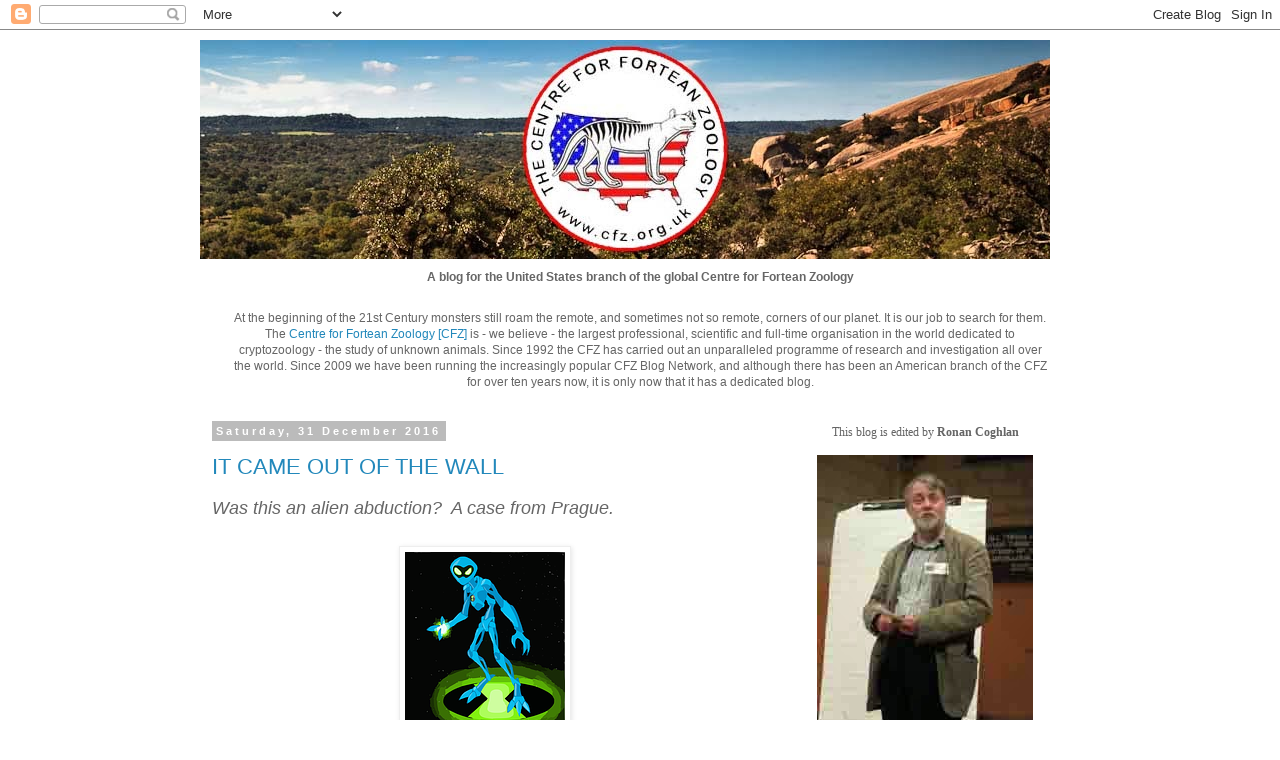

--- FILE ---
content_type: text/html; charset=UTF-8
request_url: https://cfz-usa.blogspot.com/2016/
body_size: 43628
content:
<!DOCTYPE html>
<html class='v2' dir='ltr' lang='en-GB'>
<head>
<link href='https://www.blogger.com/static/v1/widgets/335934321-css_bundle_v2.css' rel='stylesheet' type='text/css'/>
<meta content='width=1100' name='viewport'/>
<meta content='text/html; charset=UTF-8' http-equiv='Content-Type'/>
<meta content='blogger' name='generator'/>
<link href='https://cfz-usa.blogspot.com/favicon.ico' rel='icon' type='image/x-icon'/>
<link href='http://cfz-usa.blogspot.com/2016/' rel='canonical'/>
<link rel="alternate" type="application/atom+xml" title="CFZ-USA - Atom" href="https://cfz-usa.blogspot.com/feeds/posts/default" />
<link rel="alternate" type="application/rss+xml" title="CFZ-USA - RSS" href="https://cfz-usa.blogspot.com/feeds/posts/default?alt=rss" />
<link rel="service.post" type="application/atom+xml" title="CFZ-USA - Atom" href="https://www.blogger.com/feeds/5198341705234414537/posts/default" />
<!--Can't find substitution for tag [blog.ieCssRetrofitLinks]-->
<meta content='http://cfz-usa.blogspot.com/2016/' property='og:url'/>
<meta content='CFZ-USA' property='og:title'/>
<meta content='&lt;center&gt;&lt;b&gt;A blog for the United States branch of the global Centre for Fortean Zoology&lt;/b&gt;&lt;/center&gt;' property='og:description'/>
<title>CFZ-USA: 2016</title>
<style id='page-skin-1' type='text/css'><!--
/*
-----------------------------------------------
Blogger Template Style
Name:     Simple
Designer: Blogger
URL:      www.blogger.com
----------------------------------------------- */
/* Content
----------------------------------------------- */
body {
font: normal normal 12px 'Trebuchet MS', Trebuchet, Verdana, sans-serif;
color: #666666;
background: #ffffff none repeat scroll top left;
padding: 0 0 0 0;
}
html body .region-inner {
min-width: 0;
max-width: 100%;
width: auto;
}
h2 {
font-size: 22px;
}
a:link {
text-decoration:none;
color: #2288bb;
}
a:visited {
text-decoration:none;
color: #888888;
}
a:hover {
text-decoration:underline;
color: #33aaff;
}
.body-fauxcolumn-outer .fauxcolumn-inner {
background: transparent none repeat scroll top left;
_background-image: none;
}
.body-fauxcolumn-outer .cap-top {
position: absolute;
z-index: 1;
height: 400px;
width: 100%;
}
.body-fauxcolumn-outer .cap-top .cap-left {
width: 100%;
background: transparent none repeat-x scroll top left;
_background-image: none;
}
.content-outer {
-moz-box-shadow: 0 0 0 rgba(0, 0, 0, .15);
-webkit-box-shadow: 0 0 0 rgba(0, 0, 0, .15);
-goog-ms-box-shadow: 0 0 0 #333333;
box-shadow: 0 0 0 rgba(0, 0, 0, .15);
margin-bottom: 1px;
}
.content-inner {
padding: 10px 40px;
}
.content-inner {
background-color: #ffffff;
}
/* Header
----------------------------------------------- */
.header-outer {
background: transparent none repeat-x scroll 0 -400px;
_background-image: none;
}
.Header h1 {
font: normal normal 40px 'Trebuchet MS',Trebuchet,Verdana,sans-serif;
color: #000000;
text-shadow: 0 0 0 rgba(0, 0, 0, .2);
}
.Header h1 a {
color: #000000;
}
.Header .description {
font-size: 18px;
color: #000000;
}
.header-inner .Header .titlewrapper {
padding: 22px 0;
}
.header-inner .Header .descriptionwrapper {
padding: 0 0;
}
/* Tabs
----------------------------------------------- */
.tabs-inner .section:first-child {
border-top: 0 solid #dddddd;
}
.tabs-inner .section:first-child ul {
margin-top: -1px;
border-top: 1px solid #dddddd;
border-left: 1px solid #dddddd;
border-right: 1px solid #dddddd;
}
.tabs-inner .widget ul {
background: transparent none repeat-x scroll 0 -800px;
_background-image: none;
border-bottom: 1px solid #dddddd;
margin-top: 0;
margin-left: -30px;
margin-right: -30px;
}
.tabs-inner .widget li a {
display: inline-block;
padding: .6em 1em;
font: normal normal 12px 'Trebuchet MS', Trebuchet, Verdana, sans-serif;
color: #000000;
border-left: 1px solid #ffffff;
border-right: 1px solid #dddddd;
}
.tabs-inner .widget li:first-child a {
border-left: none;
}
.tabs-inner .widget li.selected a, .tabs-inner .widget li a:hover {
color: #000000;
background-color: #eeeeee;
text-decoration: none;
}
/* Columns
----------------------------------------------- */
.main-outer {
border-top: 0 solid transparent;
}
.fauxcolumn-left-outer .fauxcolumn-inner {
border-right: 1px solid transparent;
}
.fauxcolumn-right-outer .fauxcolumn-inner {
border-left: 1px solid transparent;
}
/* Headings
----------------------------------------------- */
div.widget > h2,
div.widget h2.title {
margin: 0 0 1em 0;
font: normal bold 11px 'Trebuchet MS',Trebuchet,Verdana,sans-serif;
color: #000000;
}
/* Widgets
----------------------------------------------- */
.widget .zippy {
color: #999999;
text-shadow: 2px 2px 1px rgba(0, 0, 0, .1);
}
.widget .popular-posts ul {
list-style: none;
}
/* Posts
----------------------------------------------- */
h2.date-header {
font: normal bold 11px Arial, Tahoma, Helvetica, FreeSans, sans-serif;
}
.date-header span {
background-color: #bbbbbb;
color: #ffffff;
padding: 0.4em;
letter-spacing: 3px;
margin: inherit;
}
.main-inner {
padding-top: 35px;
padding-bottom: 65px;
}
.main-inner .column-center-inner {
padding: 0 0;
}
.main-inner .column-center-inner .section {
margin: 0 1em;
}
.post {
margin: 0 0 45px 0;
}
h3.post-title, .comments h4 {
font: normal normal 22px 'Trebuchet MS',Trebuchet,Verdana,sans-serif;
margin: .75em 0 0;
}
.post-body {
font-size: 110%;
line-height: 1.4;
position: relative;
}
.post-body img, .post-body .tr-caption-container, .Profile img, .Image img,
.BlogList .item-thumbnail img {
padding: 2px;
background: #ffffff;
border: 1px solid #eeeeee;
-moz-box-shadow: 1px 1px 5px rgba(0, 0, 0, .1);
-webkit-box-shadow: 1px 1px 5px rgba(0, 0, 0, .1);
box-shadow: 1px 1px 5px rgba(0, 0, 0, .1);
}
.post-body img, .post-body .tr-caption-container {
padding: 5px;
}
.post-body .tr-caption-container {
color: #666666;
}
.post-body .tr-caption-container img {
padding: 0;
background: transparent;
border: none;
-moz-box-shadow: 0 0 0 rgba(0, 0, 0, .1);
-webkit-box-shadow: 0 0 0 rgba(0, 0, 0, .1);
box-shadow: 0 0 0 rgba(0, 0, 0, .1);
}
.post-header {
margin: 0 0 1.5em;
line-height: 1.6;
font-size: 90%;
}
.post-footer {
margin: 20px -2px 0;
padding: 5px 10px;
color: #666666;
background-color: #eeeeee;
border-bottom: 1px solid #eeeeee;
line-height: 1.6;
font-size: 90%;
}
#comments .comment-author {
padding-top: 1.5em;
border-top: 1px solid transparent;
background-position: 0 1.5em;
}
#comments .comment-author:first-child {
padding-top: 0;
border-top: none;
}
.avatar-image-container {
margin: .2em 0 0;
}
#comments .avatar-image-container img {
border: 1px solid #eeeeee;
}
/* Comments
----------------------------------------------- */
.comments .comments-content .icon.blog-author {
background-repeat: no-repeat;
background-image: url([data-uri]);
}
.comments .comments-content .loadmore a {
border-top: 1px solid #999999;
border-bottom: 1px solid #999999;
}
.comments .comment-thread.inline-thread {
background-color: #eeeeee;
}
.comments .continue {
border-top: 2px solid #999999;
}
/* Accents
---------------------------------------------- */
.section-columns td.columns-cell {
border-left: 1px solid transparent;
}
.blog-pager {
background: transparent url(//www.blogblog.com/1kt/simple/paging_dot.png) repeat-x scroll top center;
}
.blog-pager-older-link, .home-link,
.blog-pager-newer-link {
background-color: #ffffff;
padding: 5px;
}
.footer-outer {
border-top: 1px dashed #bbbbbb;
}
/* Mobile
----------------------------------------------- */
body.mobile  {
background-size: auto;
}
.mobile .body-fauxcolumn-outer {
background: transparent none repeat scroll top left;
}
.mobile .body-fauxcolumn-outer .cap-top {
background-size: 100% auto;
}
.mobile .content-outer {
-webkit-box-shadow: 0 0 3px rgba(0, 0, 0, .15);
box-shadow: 0 0 3px rgba(0, 0, 0, .15);
}
.mobile .tabs-inner .widget ul {
margin-left: 0;
margin-right: 0;
}
.mobile .post {
margin: 0;
}
.mobile .main-inner .column-center-inner .section {
margin: 0;
}
.mobile .date-header span {
padding: 0.1em 10px;
margin: 0 -10px;
}
.mobile h3.post-title {
margin: 0;
}
.mobile .blog-pager {
background: transparent none no-repeat scroll top center;
}
.mobile .footer-outer {
border-top: none;
}
.mobile .main-inner, .mobile .footer-inner {
background-color: #ffffff;
}
.mobile-index-contents {
color: #666666;
}
.mobile-link-button {
background-color: #2288bb;
}
.mobile-link-button a:link, .mobile-link-button a:visited {
color: #ffffff;
}
.mobile .tabs-inner .section:first-child {
border-top: none;
}
.mobile .tabs-inner .PageList .widget-content {
background-color: #eeeeee;
color: #000000;
border-top: 1px solid #dddddd;
border-bottom: 1px solid #dddddd;
}
.mobile .tabs-inner .PageList .widget-content .pagelist-arrow {
border-left: 1px solid #dddddd;
}

--></style>
<style id='template-skin-1' type='text/css'><!--
body {
min-width: 960px;
}
.content-outer, .content-fauxcolumn-outer, .region-inner {
min-width: 960px;
max-width: 960px;
_width: 960px;
}
.main-inner .columns {
padding-left: 0px;
padding-right: 310px;
}
.main-inner .fauxcolumn-center-outer {
left: 0px;
right: 310px;
/* IE6 does not respect left and right together */
_width: expression(this.parentNode.offsetWidth -
parseInt("0px") -
parseInt("310px") + 'px');
}
.main-inner .fauxcolumn-left-outer {
width: 0px;
}
.main-inner .fauxcolumn-right-outer {
width: 310px;
}
.main-inner .column-left-outer {
width: 0px;
right: 100%;
margin-left: -0px;
}
.main-inner .column-right-outer {
width: 310px;
margin-right: -310px;
}
#layout {
min-width: 0;
}
#layout .content-outer {
min-width: 0;
width: 800px;
}
#layout .region-inner {
min-width: 0;
width: auto;
}
body#layout div.add_widget {
padding: 8px;
}
body#layout div.add_widget a {
margin-left: 32px;
}
--></style>
<link href='https://www.blogger.com/dyn-css/authorization.css?targetBlogID=5198341705234414537&amp;zx=9878c18d-1642-48e5-b644-a61d97c28730' media='none' onload='if(media!=&#39;all&#39;)media=&#39;all&#39;' rel='stylesheet'/><noscript><link href='https://www.blogger.com/dyn-css/authorization.css?targetBlogID=5198341705234414537&amp;zx=9878c18d-1642-48e5-b644-a61d97c28730' rel='stylesheet'/></noscript>
<meta name='google-adsense-platform-account' content='ca-host-pub-1556223355139109'/>
<meta name='google-adsense-platform-domain' content='blogspot.com'/>

</head>
<body class='loading variant-simplysimple'>
<div class='navbar section' id='navbar' name='Navbar'><div class='widget Navbar' data-version='1' id='Navbar1'><script type="text/javascript">
    function setAttributeOnload(object, attribute, val) {
      if(window.addEventListener) {
        window.addEventListener('load',
          function(){ object[attribute] = val; }, false);
      } else {
        window.attachEvent('onload', function(){ object[attribute] = val; });
      }
    }
  </script>
<div id="navbar-iframe-container"></div>
<script type="text/javascript" src="https://apis.google.com/js/platform.js"></script>
<script type="text/javascript">
      gapi.load("gapi.iframes:gapi.iframes.style.bubble", function() {
        if (gapi.iframes && gapi.iframes.getContext) {
          gapi.iframes.getContext().openChild({
              url: 'https://www.blogger.com/navbar/5198341705234414537?origin\x3dhttps://cfz-usa.blogspot.com',
              where: document.getElementById("navbar-iframe-container"),
              id: "navbar-iframe"
          });
        }
      });
    </script><script type="text/javascript">
(function() {
var script = document.createElement('script');
script.type = 'text/javascript';
script.src = '//pagead2.googlesyndication.com/pagead/js/google_top_exp.js';
var head = document.getElementsByTagName('head')[0];
if (head) {
head.appendChild(script);
}})();
</script>
</div></div>
<div class='body-fauxcolumns'>
<div class='fauxcolumn-outer body-fauxcolumn-outer'>
<div class='cap-top'>
<div class='cap-left'></div>
<div class='cap-right'></div>
</div>
<div class='fauxborder-left'>
<div class='fauxborder-right'></div>
<div class='fauxcolumn-inner'>
</div>
</div>
<div class='cap-bottom'>
<div class='cap-left'></div>
<div class='cap-right'></div>
</div>
</div>
</div>
<div class='content'>
<div class='content-fauxcolumns'>
<div class='fauxcolumn-outer content-fauxcolumn-outer'>
<div class='cap-top'>
<div class='cap-left'></div>
<div class='cap-right'></div>
</div>
<div class='fauxborder-left'>
<div class='fauxborder-right'></div>
<div class='fauxcolumn-inner'>
</div>
</div>
<div class='cap-bottom'>
<div class='cap-left'></div>
<div class='cap-right'></div>
</div>
</div>
</div>
<div class='content-outer'>
<div class='content-cap-top cap-top'>
<div class='cap-left'></div>
<div class='cap-right'></div>
</div>
<div class='fauxborder-left content-fauxborder-left'>
<div class='fauxborder-right content-fauxborder-right'></div>
<div class='content-inner'>
<header>
<div class='header-outer'>
<div class='header-cap-top cap-top'>
<div class='cap-left'></div>
<div class='cap-right'></div>
</div>
<div class='fauxborder-left header-fauxborder-left'>
<div class='fauxborder-right header-fauxborder-right'></div>
<div class='region-inner header-inner'>
<div class='header section' id='header' name='Header'><div class='widget Header' data-version='1' id='Header1'>
<div id='header-inner'>
<a href='https://cfz-usa.blogspot.com/' style='display: block'>
<img alt='CFZ-USA' height='219px; ' id='Header1_headerimg' src='https://blogger.googleusercontent.com/img/b/R29vZ2xl/AVvXsEiruZks0UzrmAJBIrf6hBZ2ii01cWCkgFqB65fFyIOwklw8yreGBJP4Z1C2KPR5QWccaW0G5eRpLV7RIjHfceWVFGCriKqmM9dPL4c84rhUXFlYfl6quLqJsM1ZL_tDO6JzTDMc9K7C-zk/s1600/ssssssssssssssssssssssssssssssss.jpg' style='display: block' width='850px; '/>
</a>
<div class='descriptionwrapper'>
<p class='description'><span><center><b>A blog for the United States branch of the global Centre for Fortean Zoology</b></center></span></p>
</div>
</div>
</div></div>
</div>
</div>
<div class='header-cap-bottom cap-bottom'>
<div class='cap-left'></div>
<div class='cap-right'></div>
</div>
</div>
</header>
<div class='tabs-outer'>
<div class='tabs-cap-top cap-top'>
<div class='cap-left'></div>
<div class='cap-right'></div>
</div>
<div class='fauxborder-left tabs-fauxborder-left'>
<div class='fauxborder-right tabs-fauxborder-right'></div>
<div class='region-inner tabs-inner'>
<div class='tabs section' id='crosscol' name='Cross-column'><div class='widget Text' data-version='1' id='Text1'>
<div class='widget-content'>
<center>At the beginning of the 21st Century monsters still roam the remote, and sometimes not so remote, corners of our planet. It is our job to search for them. The <a href="http://www.cfz.org.uk/">Centre for Fortean Zoology [CFZ]</a> is - we believe - the largest professional, scientific and full-time organisation in the world dedicated to cryptozoology - the study of unknown animals. Since 1992 the CFZ has carried out an unparalleled programme of research and investigation all over the world. <span style="font-size: 100%; text-align: left;">Since 2009 we have been running the increasingly popular CFZ Blog Network, and although there has been an American branch of the CFZ for over ten years now, it is only now that it has a dedicated blog.</span></center>
</div>
<div class='clear'></div>
</div></div>
<div class='tabs no-items section' id='crosscol-overflow' name='Cross-Column 2'></div>
</div>
</div>
<div class='tabs-cap-bottom cap-bottom'>
<div class='cap-left'></div>
<div class='cap-right'></div>
</div>
</div>
<div class='main-outer'>
<div class='main-cap-top cap-top'>
<div class='cap-left'></div>
<div class='cap-right'></div>
</div>
<div class='fauxborder-left main-fauxborder-left'>
<div class='fauxborder-right main-fauxborder-right'></div>
<div class='region-inner main-inner'>
<div class='columns fauxcolumns'>
<div class='fauxcolumn-outer fauxcolumn-center-outer'>
<div class='cap-top'>
<div class='cap-left'></div>
<div class='cap-right'></div>
</div>
<div class='fauxborder-left'>
<div class='fauxborder-right'></div>
<div class='fauxcolumn-inner'>
</div>
</div>
<div class='cap-bottom'>
<div class='cap-left'></div>
<div class='cap-right'></div>
</div>
</div>
<div class='fauxcolumn-outer fauxcolumn-left-outer'>
<div class='cap-top'>
<div class='cap-left'></div>
<div class='cap-right'></div>
</div>
<div class='fauxborder-left'>
<div class='fauxborder-right'></div>
<div class='fauxcolumn-inner'>
</div>
</div>
<div class='cap-bottom'>
<div class='cap-left'></div>
<div class='cap-right'></div>
</div>
</div>
<div class='fauxcolumn-outer fauxcolumn-right-outer'>
<div class='cap-top'>
<div class='cap-left'></div>
<div class='cap-right'></div>
</div>
<div class='fauxborder-left'>
<div class='fauxborder-right'></div>
<div class='fauxcolumn-inner'>
</div>
</div>
<div class='cap-bottom'>
<div class='cap-left'></div>
<div class='cap-right'></div>
</div>
</div>
<!-- corrects IE6 width calculation -->
<div class='columns-inner'>
<div class='column-center-outer'>
<div class='column-center-inner'>
<div class='main section' id='main' name='Main'><div class='widget Blog' data-version='1' id='Blog1'>
<div class='blog-posts hfeed'>

          <div class="date-outer">
        
<h2 class='date-header'><span>Saturday, 31 December 2016</span></h2>

          <div class="date-posts">
        
<div class='post-outer'>
<div class='post hentry uncustomized-post-template' itemprop='blogPost' itemscope='itemscope' itemtype='http://schema.org/BlogPosting'>
<meta content='https://blogger.googleusercontent.com/img/b/R29vZ2xl/AVvXsEh1d6s5ha0EiaOuJL_6NStweVG5aoNv1nv1ueCvV0I9JEPxAu-b8scIKo6epMrJHlNDhk0mIZEhtcGdUwZlTRgrEjRinlueZnqi4KeP2nAtEZZ_wPAZ4qWM_x2N7F1V-dDCzlRz5SK0gI4r/s1600/alien-42382__180.png' itemprop='image_url'/>
<meta content='5198341705234414537' itemprop='blogId'/>
<meta content='6346959828480357608' itemprop='postId'/>
<a name='6346959828480357608'></a>
<h3 class='post-title entry-title' itemprop='name'>
<a href='https://cfz-usa.blogspot.com/2016/12/it-came-out-of-wall.html'>IT CAME OUT OF THE WALL</a>
</h3>
<div class='post-header'>
<div class='post-header-line-1'></div>
</div>
<div class='post-body entry-content' id='post-body-6346959828480357608' itemprop='description articleBody'>
<span style="font-size: large;"><i>Was this an alien abduction? &nbsp;A case from Prague.</i></span><br />
<span style="font-size: large;"><i><br /></i></span>
<div class="separator" style="clear: both; text-align: center;">
<a href="https://blogger.googleusercontent.com/img/b/R29vZ2xl/AVvXsEh1d6s5ha0EiaOuJL_6NStweVG5aoNv1nv1ueCvV0I9JEPxAu-b8scIKo6epMrJHlNDhk0mIZEhtcGdUwZlTRgrEjRinlueZnqi4KeP2nAtEZZ_wPAZ4qWM_x2N7F1V-dDCzlRz5SK0gI4r/s1600/alien-42382__180.png" imageanchor="1" style="margin-left: 1em; margin-right: 1em;"><img border="0" src="https://blogger.googleusercontent.com/img/b/R29vZ2xl/AVvXsEh1d6s5ha0EiaOuJL_6NStweVG5aoNv1nv1ueCvV0I9JEPxAu-b8scIKo6epMrJHlNDhk0mIZEhtcGdUwZlTRgrEjRinlueZnqi4KeP2nAtEZZ_wPAZ4qWM_x2N7F1V-dDCzlRz5SK0gI4r/s1600/alien-42382__180.png" /></a></div>
<span style="font-size: large;"><i><br /></i></span>
<span style="font-size: large;"><i><br /></i></span>
<span style="font-size: large;"><i><a href="http://jar-magazine.com/encounters/24-a-man-from-the-wall-czech-encounter">now read on.......</a></i></span>
<div style='clear: both;'></div>
</div>
<div class='post-footer'>
<div class='post-footer-line post-footer-line-1'>
<span class='post-author vcard'>
Posted by
<span class='fn' itemprop='author' itemscope='itemscope' itemtype='http://schema.org/Person'>
<meta content='https://www.blogger.com/profile/13473992719456848761' itemprop='url'/>
<a class='g-profile' href='https://www.blogger.com/profile/13473992719456848761' rel='author' title='author profile'>
<span itemprop='name'>Ego Ronanus</span>
</a>
</span>
</span>
<span class='post-timestamp'>
at
<meta content='http://cfz-usa.blogspot.com/2016/12/it-came-out-of-wall.html' itemprop='url'/>
<a class='timestamp-link' href='https://cfz-usa.blogspot.com/2016/12/it-came-out-of-wall.html' rel='bookmark' title='permanent link'><abbr class='published' itemprop='datePublished' title='2016-12-31T07:42:00-08:00'>07:42</abbr></a>
</span>
<span class='post-comment-link'>
<a class='comment-link' href='https://cfz-usa.blogspot.com/2016/12/it-came-out-of-wall.html#comment-form' onclick=''>
No comments:
  </a>
</span>
<span class='post-icons'>
<span class='item-control blog-admin pid-1393870757'>
<a href='https://www.blogger.com/post-edit.g?blogID=5198341705234414537&postID=6346959828480357608&from=pencil' title='Edit Post'>
<img alt='' class='icon-action' height='18' src='https://resources.blogblog.com/img/icon18_edit_allbkg.gif' width='18'/>
</a>
</span>
</span>
<div class='post-share-buttons goog-inline-block'>
<a class='goog-inline-block share-button sb-email' href='https://www.blogger.com/share-post.g?blogID=5198341705234414537&postID=6346959828480357608&target=email' target='_blank' title='Email This'><span class='share-button-link-text'>Email This</span></a><a class='goog-inline-block share-button sb-blog' href='https://www.blogger.com/share-post.g?blogID=5198341705234414537&postID=6346959828480357608&target=blog' onclick='window.open(this.href, "_blank", "height=270,width=475"); return false;' target='_blank' title='BlogThis!'><span class='share-button-link-text'>BlogThis!</span></a><a class='goog-inline-block share-button sb-twitter' href='https://www.blogger.com/share-post.g?blogID=5198341705234414537&postID=6346959828480357608&target=twitter' target='_blank' title='Share to X'><span class='share-button-link-text'>Share to X</span></a><a class='goog-inline-block share-button sb-facebook' href='https://www.blogger.com/share-post.g?blogID=5198341705234414537&postID=6346959828480357608&target=facebook' onclick='window.open(this.href, "_blank", "height=430,width=640"); return false;' target='_blank' title='Share to Facebook'><span class='share-button-link-text'>Share to Facebook</span></a><a class='goog-inline-block share-button sb-pinterest' href='https://www.blogger.com/share-post.g?blogID=5198341705234414537&postID=6346959828480357608&target=pinterest' target='_blank' title='Share to Pinterest'><span class='share-button-link-text'>Share to Pinterest</span></a>
</div>
</div>
<div class='post-footer-line post-footer-line-2'>
<span class='post-labels'>
</span>
</div>
<div class='post-footer-line post-footer-line-3'>
<span class='post-location'>
</span>
</div>
</div>
</div>
</div>
<div class='post-outer'>
<div class='post hentry uncustomized-post-template' itemprop='blogPost' itemscope='itemscope' itemtype='http://schema.org/BlogPosting'>
<meta content='https://blogger.googleusercontent.com/img/b/R29vZ2xl/AVvXsEgtyr7d2f7-toM2wqn0ANWRVYUqHk3ncKZ5wyzai1bnmKZCtaPqxUq17Ba8flRwGN1UJ9DPWpluJ10HPtESYXABlyQVeDhej1YILLK8ApMusqj1OJALBF6F9lID5GdnY_BITbhow3lfMEdK/s320/B5bugerbear_Colored_Version.jpg' itemprop='image_url'/>
<meta content='5198341705234414537' itemprop='blogId'/>
<meta content='4444231770645691566' itemprop='postId'/>
<a name='4444231770645691566'></a>
<h3 class='post-title entry-title' itemprop='name'>
<a href='https://cfz-usa.blogspot.com/2016/12/bigfoot-native-american-encounters.html'>BIGFOOT - NATIVE AMERICAN ENCOUNTERS</a>
</h3>
<div class='post-header'>
<div class='post-header-line-1'></div>
</div>
<div class='post-body entry-content' id='post-body-4444231770645691566' itemprop='description articleBody'>
<span style="font-size: large;"><i>The Indians have many accounts of Bigfoot-like creatures.</i></span><br />
<span style="font-size: large;"><i><br /></i></span>
<div class="separator" style="clear: both; text-align: center;">
<a href="https://blogger.googleusercontent.com/img/b/R29vZ2xl/AVvXsEgtyr7d2f7-toM2wqn0ANWRVYUqHk3ncKZ5wyzai1bnmKZCtaPqxUq17Ba8flRwGN1UJ9DPWpluJ10HPtESYXABlyQVeDhej1YILLK8ApMusqj1OJALBF6F9lID5GdnY_BITbhow3lfMEdK/s1600/B5bugerbear_Colored_Version.jpg" imageanchor="1" style="margin-left: 1em; margin-right: 1em;"><img border="0" height="320" src="https://blogger.googleusercontent.com/img/b/R29vZ2xl/AVvXsEgtyr7d2f7-toM2wqn0ANWRVYUqHk3ncKZ5wyzai1bnmKZCtaPqxUq17Ba8flRwGN1UJ9DPWpluJ10HPtESYXABlyQVeDhej1YILLK8ApMusqj1OJALBF6F9lID5GdnY_BITbhow3lfMEdK/s320/B5bugerbear_Colored_Version.jpg" width="248" /></a></div>
<span style="font-size: large;"><i><br /></i></span>
<span style="font-size: large;"><i><br /></i></span>
<span style="font-size: large;"><i><a href="http://bigfootevidence.blogspot.co.uk/2016/12/first-nations-encounters-with-sasquatch.html#moretop">now read on.....</a></i></span>
<div style='clear: both;'></div>
</div>
<div class='post-footer'>
<div class='post-footer-line post-footer-line-1'>
<span class='post-author vcard'>
Posted by
<span class='fn' itemprop='author' itemscope='itemscope' itemtype='http://schema.org/Person'>
<meta content='https://www.blogger.com/profile/13473992719456848761' itemprop='url'/>
<a class='g-profile' href='https://www.blogger.com/profile/13473992719456848761' rel='author' title='author profile'>
<span itemprop='name'>Ego Ronanus</span>
</a>
</span>
</span>
<span class='post-timestamp'>
at
<meta content='http://cfz-usa.blogspot.com/2016/12/bigfoot-native-american-encounters.html' itemprop='url'/>
<a class='timestamp-link' href='https://cfz-usa.blogspot.com/2016/12/bigfoot-native-american-encounters.html' rel='bookmark' title='permanent link'><abbr class='published' itemprop='datePublished' title='2016-12-31T06:55:00-08:00'>06:55</abbr></a>
</span>
<span class='post-comment-link'>
<a class='comment-link' href='https://cfz-usa.blogspot.com/2016/12/bigfoot-native-american-encounters.html#comment-form' onclick=''>
No comments:
  </a>
</span>
<span class='post-icons'>
<span class='item-control blog-admin pid-1393870757'>
<a href='https://www.blogger.com/post-edit.g?blogID=5198341705234414537&postID=4444231770645691566&from=pencil' title='Edit Post'>
<img alt='' class='icon-action' height='18' src='https://resources.blogblog.com/img/icon18_edit_allbkg.gif' width='18'/>
</a>
</span>
</span>
<div class='post-share-buttons goog-inline-block'>
<a class='goog-inline-block share-button sb-email' href='https://www.blogger.com/share-post.g?blogID=5198341705234414537&postID=4444231770645691566&target=email' target='_blank' title='Email This'><span class='share-button-link-text'>Email This</span></a><a class='goog-inline-block share-button sb-blog' href='https://www.blogger.com/share-post.g?blogID=5198341705234414537&postID=4444231770645691566&target=blog' onclick='window.open(this.href, "_blank", "height=270,width=475"); return false;' target='_blank' title='BlogThis!'><span class='share-button-link-text'>BlogThis!</span></a><a class='goog-inline-block share-button sb-twitter' href='https://www.blogger.com/share-post.g?blogID=5198341705234414537&postID=4444231770645691566&target=twitter' target='_blank' title='Share to X'><span class='share-button-link-text'>Share to X</span></a><a class='goog-inline-block share-button sb-facebook' href='https://www.blogger.com/share-post.g?blogID=5198341705234414537&postID=4444231770645691566&target=facebook' onclick='window.open(this.href, "_blank", "height=430,width=640"); return false;' target='_blank' title='Share to Facebook'><span class='share-button-link-text'>Share to Facebook</span></a><a class='goog-inline-block share-button sb-pinterest' href='https://www.blogger.com/share-post.g?blogID=5198341705234414537&postID=4444231770645691566&target=pinterest' target='_blank' title='Share to Pinterest'><span class='share-button-link-text'>Share to Pinterest</span></a>
</div>
</div>
<div class='post-footer-line post-footer-line-2'>
<span class='post-labels'>
</span>
</div>
<div class='post-footer-line post-footer-line-3'>
<span class='post-location'>
</span>
</div>
</div>
</div>
</div>
<div class='post-outer'>
<div class='post hentry uncustomized-post-template' itemprop='blogPost' itemscope='itemscope' itemtype='http://schema.org/BlogPosting'>
<meta content='https://blogger.googleusercontent.com/img/b/R29vZ2xl/AVvXsEhHj3cBPqsxaSmNlejNVa12HLyjpD2XM0Ches8fHd0XavB1SmLW10cKiaSAyhnlm5DZupCSXCacR71o9efobfitZsUmsiV7_U8pJ2sP7cY7jv_IYokZDsqpJTb-C8TstewIyo5AI23cOfeL/s320/87px-Easter_Bigfoot_DuBois%252C_PA.jpg' itemprop='image_url'/>
<meta content='5198341705234414537' itemprop='blogId'/>
<meta content='7176692739246576959' itemprop='postId'/>
<a name='7176692739246576959'></a>
<h3 class='post-title entry-title' itemprop='name'>
<a href='https://cfz-usa.blogspot.com/2016/12/encounters-with-bigfoot.html'>ENCOUNTERS WITH BIGFOOT</a>
</h3>
<div class='post-header'>
<div class='post-header-line-1'></div>
</div>
<div class='post-body entry-content' id='post-body-7176692739246576959' itemprop='description articleBody'>
<span style="font-size: large;"><i>These are encounters of the scary kind.</i></span><br />
<span style="font-size: large;"><i><br /></i></span>
<div class="separator" style="clear: both; text-align: center;">
<a href="https://blogger.googleusercontent.com/img/b/R29vZ2xl/AVvXsEhHj3cBPqsxaSmNlejNVa12HLyjpD2XM0Ches8fHd0XavB1SmLW10cKiaSAyhnlm5DZupCSXCacR71o9efobfitZsUmsiV7_U8pJ2sP7cY7jv_IYokZDsqpJTb-C8TstewIyo5AI23cOfeL/s1600/87px-Easter_Bigfoot_DuBois%252C_PA.jpg" imageanchor="1" style="margin-left: 1em; margin-right: 1em;"><img border="0" height="320" src="https://blogger.googleusercontent.com/img/b/R29vZ2xl/AVvXsEhHj3cBPqsxaSmNlejNVa12HLyjpD2XM0Ches8fHd0XavB1SmLW10cKiaSAyhnlm5DZupCSXCacR71o9efobfitZsUmsiV7_U8pJ2sP7cY7jv_IYokZDsqpJTb-C8TstewIyo5AI23cOfeL/s320/87px-Easter_Bigfoot_DuBois%252C_PA.jpg" width="233" /></a></div>
<span style="font-size: large;"><i><br /></i></span>
<span style="font-size: large;"><i><br /></i></span>
<span style="font-size: large;"><i><a href="http://bigfootevidence.blogspot.co.uk/2016/12/true-scary-bigfoot-encounters.html#moretop">now read on.....</a></i></span>
<div style='clear: both;'></div>
</div>
<div class='post-footer'>
<div class='post-footer-line post-footer-line-1'>
<span class='post-author vcard'>
Posted by
<span class='fn' itemprop='author' itemscope='itemscope' itemtype='http://schema.org/Person'>
<meta content='https://www.blogger.com/profile/13473992719456848761' itemprop='url'/>
<a class='g-profile' href='https://www.blogger.com/profile/13473992719456848761' rel='author' title='author profile'>
<span itemprop='name'>Ego Ronanus</span>
</a>
</span>
</span>
<span class='post-timestamp'>
at
<meta content='http://cfz-usa.blogspot.com/2016/12/encounters-with-bigfoot.html' itemprop='url'/>
<a class='timestamp-link' href='https://cfz-usa.blogspot.com/2016/12/encounters-with-bigfoot.html' rel='bookmark' title='permanent link'><abbr class='published' itemprop='datePublished' title='2016-12-31T06:53:00-08:00'>06:53</abbr></a>
</span>
<span class='post-comment-link'>
<a class='comment-link' href='https://cfz-usa.blogspot.com/2016/12/encounters-with-bigfoot.html#comment-form' onclick=''>
No comments:
  </a>
</span>
<span class='post-icons'>
<span class='item-control blog-admin pid-1393870757'>
<a href='https://www.blogger.com/post-edit.g?blogID=5198341705234414537&postID=7176692739246576959&from=pencil' title='Edit Post'>
<img alt='' class='icon-action' height='18' src='https://resources.blogblog.com/img/icon18_edit_allbkg.gif' width='18'/>
</a>
</span>
</span>
<div class='post-share-buttons goog-inline-block'>
<a class='goog-inline-block share-button sb-email' href='https://www.blogger.com/share-post.g?blogID=5198341705234414537&postID=7176692739246576959&target=email' target='_blank' title='Email This'><span class='share-button-link-text'>Email This</span></a><a class='goog-inline-block share-button sb-blog' href='https://www.blogger.com/share-post.g?blogID=5198341705234414537&postID=7176692739246576959&target=blog' onclick='window.open(this.href, "_blank", "height=270,width=475"); return false;' target='_blank' title='BlogThis!'><span class='share-button-link-text'>BlogThis!</span></a><a class='goog-inline-block share-button sb-twitter' href='https://www.blogger.com/share-post.g?blogID=5198341705234414537&postID=7176692739246576959&target=twitter' target='_blank' title='Share to X'><span class='share-button-link-text'>Share to X</span></a><a class='goog-inline-block share-button sb-facebook' href='https://www.blogger.com/share-post.g?blogID=5198341705234414537&postID=7176692739246576959&target=facebook' onclick='window.open(this.href, "_blank", "height=430,width=640"); return false;' target='_blank' title='Share to Facebook'><span class='share-button-link-text'>Share to Facebook</span></a><a class='goog-inline-block share-button sb-pinterest' href='https://www.blogger.com/share-post.g?blogID=5198341705234414537&postID=7176692739246576959&target=pinterest' target='_blank' title='Share to Pinterest'><span class='share-button-link-text'>Share to Pinterest</span></a>
</div>
</div>
<div class='post-footer-line post-footer-line-2'>
<span class='post-labels'>
</span>
</div>
<div class='post-footer-line post-footer-line-3'>
<span class='post-location'>
</span>
</div>
</div>
</div>
</div>
<div class='post-outer'>
<div class='post hentry uncustomized-post-template' itemprop='blogPost' itemscope='itemscope' itemtype='http://schema.org/BlogPosting'>
<meta content='https://blogger.googleusercontent.com/img/b/R29vZ2xl/AVvXsEhJO74Cw_gAMoKS1dVGphuSnd09mE2ABx81v5x3Y2eD4FrrANGvxLz6xCqWPp0cctX6oXmroWeSI2j9BVds6SGsIS42aL9cXRr_iJLWTyxA2LZ_FL-XPpMsxMajBJKoWVkqtC6UQwWeVU63/s320/mermaid-1563578__340.png' itemprop='image_url'/>
<meta content='5198341705234414537' itemprop='blogId'/>
<meta content='3756488616803380774' itemprop='postId'/>
<a name='3756488616803380774'></a>
<h3 class='post-title entry-title' itemprop='name'>
<a href='https://cfz-usa.blogspot.com/2016/12/mermaid-in-zimbabwe.html'>MERMAID IN ZIMBABWE</a>
</h3>
<div class='post-header'>
<div class='post-header-line-1'></div>
</div>
<div class='post-body entry-content' id='post-body-3756488616803380774' itemprop='description articleBody'>
<span style="font-size: large;"><i>This case is also chronicled in my book </i>The Fairy Realm.</span><br />
<span style="font-size: large;"><br /></span>
<div class="separator" style="clear: both; text-align: center;">
<a href="https://blogger.googleusercontent.com/img/b/R29vZ2xl/AVvXsEhJO74Cw_gAMoKS1dVGphuSnd09mE2ABx81v5x3Y2eD4FrrANGvxLz6xCqWPp0cctX6oXmroWeSI2j9BVds6SGsIS42aL9cXRr_iJLWTyxA2LZ_FL-XPpMsxMajBJKoWVkqtC6UQwWeVU63/s1600/mermaid-1563578__340.png" imageanchor="1" style="margin-left: 1em; margin-right: 1em;"><img border="0" height="320" src="https://blogger.googleusercontent.com/img/b/R29vZ2xl/AVvXsEhJO74Cw_gAMoKS1dVGphuSnd09mE2ABx81v5x3Y2eD4FrrANGvxLz6xCqWPp0cctX6oXmroWeSI2j9BVds6SGsIS42aL9cXRr_iJLWTyxA2LZ_FL-XPpMsxMajBJKoWVkqtC6UQwWeVU63/s320/mermaid-1563578__340.png" width="299" /></a></div>
<span style="font-size: large;"><br /></span>
<span style="font-size: large;"><br /></span>
<span style="font-size: large;"><a href="https://mail.google.com/mail/u/0/#inbox/15950dd8b588d823">now read on....</a></span>
<div style='clear: both;'></div>
</div>
<div class='post-footer'>
<div class='post-footer-line post-footer-line-1'>
<span class='post-author vcard'>
Posted by
<span class='fn' itemprop='author' itemscope='itemscope' itemtype='http://schema.org/Person'>
<meta content='https://www.blogger.com/profile/13473992719456848761' itemprop='url'/>
<a class='g-profile' href='https://www.blogger.com/profile/13473992719456848761' rel='author' title='author profile'>
<span itemprop='name'>Ego Ronanus</span>
</a>
</span>
</span>
<span class='post-timestamp'>
at
<meta content='http://cfz-usa.blogspot.com/2016/12/mermaid-in-zimbabwe.html' itemprop='url'/>
<a class='timestamp-link' href='https://cfz-usa.blogspot.com/2016/12/mermaid-in-zimbabwe.html' rel='bookmark' title='permanent link'><abbr class='published' itemprop='datePublished' title='2016-12-31T06:49:00-08:00'>06:49</abbr></a>
</span>
<span class='post-comment-link'>
<a class='comment-link' href='https://cfz-usa.blogspot.com/2016/12/mermaid-in-zimbabwe.html#comment-form' onclick=''>
No comments:
  </a>
</span>
<span class='post-icons'>
<span class='item-control blog-admin pid-1393870757'>
<a href='https://www.blogger.com/post-edit.g?blogID=5198341705234414537&postID=3756488616803380774&from=pencil' title='Edit Post'>
<img alt='' class='icon-action' height='18' src='https://resources.blogblog.com/img/icon18_edit_allbkg.gif' width='18'/>
</a>
</span>
</span>
<div class='post-share-buttons goog-inline-block'>
<a class='goog-inline-block share-button sb-email' href='https://www.blogger.com/share-post.g?blogID=5198341705234414537&postID=3756488616803380774&target=email' target='_blank' title='Email This'><span class='share-button-link-text'>Email This</span></a><a class='goog-inline-block share-button sb-blog' href='https://www.blogger.com/share-post.g?blogID=5198341705234414537&postID=3756488616803380774&target=blog' onclick='window.open(this.href, "_blank", "height=270,width=475"); return false;' target='_blank' title='BlogThis!'><span class='share-button-link-text'>BlogThis!</span></a><a class='goog-inline-block share-button sb-twitter' href='https://www.blogger.com/share-post.g?blogID=5198341705234414537&postID=3756488616803380774&target=twitter' target='_blank' title='Share to X'><span class='share-button-link-text'>Share to X</span></a><a class='goog-inline-block share-button sb-facebook' href='https://www.blogger.com/share-post.g?blogID=5198341705234414537&postID=3756488616803380774&target=facebook' onclick='window.open(this.href, "_blank", "height=430,width=640"); return false;' target='_blank' title='Share to Facebook'><span class='share-button-link-text'>Share to Facebook</span></a><a class='goog-inline-block share-button sb-pinterest' href='https://www.blogger.com/share-post.g?blogID=5198341705234414537&postID=3756488616803380774&target=pinterest' target='_blank' title='Share to Pinterest'><span class='share-button-link-text'>Share to Pinterest</span></a>
</div>
</div>
<div class='post-footer-line post-footer-line-2'>
<span class='post-labels'>
</span>
</div>
<div class='post-footer-line post-footer-line-3'>
<span class='post-location'>
</span>
</div>
</div>
</div>
</div>
<div class='post-outer'>
<div class='post hentry uncustomized-post-template' itemprop='blogPost' itemscope='itemscope' itemtype='http://schema.org/BlogPosting'>
<meta content='https://blogger.googleusercontent.com/img/b/R29vZ2xl/AVvXsEjVJT3hHUwrr9nvBtsf6qVNKqRmnE9eHBk58m-fciJaxSZpW3dcD5IkZ6Jnmv1OnavVwkvCuhhDSU_PlwBDu_xEtnRxHz8yGbF5m6XeVlnOMw8lL8yv1g0HmGlw6Xu9oi0MShJdCjJtk6W4/s320/mechanics-156408__340.png' itemprop='image_url'/>
<meta content='5198341705234414537' itemprop='blogId'/>
<meta content='6577031619044227550' itemprop='postId'/>
<a name='6577031619044227550'></a>
<h3 class='post-title entry-title' itemprop='name'>
<a href='https://cfz-usa.blogspot.com/2016/12/black-stick-man.html'>BLACK STICK MAN</a>
</h3>
<div class='post-header'>
<div class='post-header-line-1'></div>
</div>
<div class='post-body entry-content' id='post-body-6577031619044227550' itemprop='description articleBody'>
<span style="font-size: large;"><i>Another article on this strange phenomenon.</i></span><br />
<span style="font-size: large;"><i><br /></i></span>
<br />
<div class="separator" style="clear: both; text-align: center;">
<a href="https://blogger.googleusercontent.com/img/b/R29vZ2xl/AVvXsEjVJT3hHUwrr9nvBtsf6qVNKqRmnE9eHBk58m-fciJaxSZpW3dcD5IkZ6Jnmv1OnavVwkvCuhhDSU_PlwBDu_xEtnRxHz8yGbF5m6XeVlnOMw8lL8yv1g0HmGlw6Xu9oi0MShJdCjJtk6W4/s1600/mechanics-156408__340.png" imageanchor="1" style="margin-left: 1em; margin-right: 1em;"><img border="0" height="229" src="https://blogger.googleusercontent.com/img/b/R29vZ2xl/AVvXsEjVJT3hHUwrr9nvBtsf6qVNKqRmnE9eHBk58m-fciJaxSZpW3dcD5IkZ6Jnmv1OnavVwkvCuhhDSU_PlwBDu_xEtnRxHz8yGbF5m6XeVlnOMw8lL8yv1g0HmGlw6Xu9oi0MShJdCjJtk6W4/s320/mechanics-156408__340.png" width="320" /></a></div>
<span style="font-size: large;"><i><br /></i></span>
<span style="font-size: large;"><i><br /></i></span>
<span style="font-size: large;"><i><a href="http://www.pararesearchers.org/index.php/alien-contact-abduction/466-the-black-stick-man">now read on.....</a></i></span>
<div style='clear: both;'></div>
</div>
<div class='post-footer'>
<div class='post-footer-line post-footer-line-1'>
<span class='post-author vcard'>
Posted by
<span class='fn' itemprop='author' itemscope='itemscope' itemtype='http://schema.org/Person'>
<meta content='https://www.blogger.com/profile/13473992719456848761' itemprop='url'/>
<a class='g-profile' href='https://www.blogger.com/profile/13473992719456848761' rel='author' title='author profile'>
<span itemprop='name'>Ego Ronanus</span>
</a>
</span>
</span>
<span class='post-timestamp'>
at
<meta content='http://cfz-usa.blogspot.com/2016/12/black-stick-man.html' itemprop='url'/>
<a class='timestamp-link' href='https://cfz-usa.blogspot.com/2016/12/black-stick-man.html' rel='bookmark' title='permanent link'><abbr class='published' itemprop='datePublished' title='2016-12-31T06:44:00-08:00'>06:44</abbr></a>
</span>
<span class='post-comment-link'>
<a class='comment-link' href='https://cfz-usa.blogspot.com/2016/12/black-stick-man.html#comment-form' onclick=''>
No comments:
  </a>
</span>
<span class='post-icons'>
<span class='item-control blog-admin pid-1393870757'>
<a href='https://www.blogger.com/post-edit.g?blogID=5198341705234414537&postID=6577031619044227550&from=pencil' title='Edit Post'>
<img alt='' class='icon-action' height='18' src='https://resources.blogblog.com/img/icon18_edit_allbkg.gif' width='18'/>
</a>
</span>
</span>
<div class='post-share-buttons goog-inline-block'>
<a class='goog-inline-block share-button sb-email' href='https://www.blogger.com/share-post.g?blogID=5198341705234414537&postID=6577031619044227550&target=email' target='_blank' title='Email This'><span class='share-button-link-text'>Email This</span></a><a class='goog-inline-block share-button sb-blog' href='https://www.blogger.com/share-post.g?blogID=5198341705234414537&postID=6577031619044227550&target=blog' onclick='window.open(this.href, "_blank", "height=270,width=475"); return false;' target='_blank' title='BlogThis!'><span class='share-button-link-text'>BlogThis!</span></a><a class='goog-inline-block share-button sb-twitter' href='https://www.blogger.com/share-post.g?blogID=5198341705234414537&postID=6577031619044227550&target=twitter' target='_blank' title='Share to X'><span class='share-button-link-text'>Share to X</span></a><a class='goog-inline-block share-button sb-facebook' href='https://www.blogger.com/share-post.g?blogID=5198341705234414537&postID=6577031619044227550&target=facebook' onclick='window.open(this.href, "_blank", "height=430,width=640"); return false;' target='_blank' title='Share to Facebook'><span class='share-button-link-text'>Share to Facebook</span></a><a class='goog-inline-block share-button sb-pinterest' href='https://www.blogger.com/share-post.g?blogID=5198341705234414537&postID=6577031619044227550&target=pinterest' target='_blank' title='Share to Pinterest'><span class='share-button-link-text'>Share to Pinterest</span></a>
</div>
</div>
<div class='post-footer-line post-footer-line-2'>
<span class='post-labels'>
</span>
</div>
<div class='post-footer-line post-footer-line-3'>
<span class='post-location'>
</span>
</div>
</div>
</div>
</div>
<div class='post-outer'>
<div class='post hentry uncustomized-post-template' itemprop='blogPost' itemscope='itemscope' itemtype='http://schema.org/BlogPosting'>
<meta content='https://blogger.googleusercontent.com/img/b/R29vZ2xl/AVvXsEgU7B52ssXlHMPoImXtPeCnZ6v1zYg2wl4u90zTv1Tb56l5GmWpEicCcvPkOjeqFiVZDnFwtKzOTAUccAMnbJztmoyxnyF1hyJpWuGkhte4lE5wVOlO03qop5PWJKOrF9Tt6z9pw9-FK3zH/s320/fee-1669436__340.png' itemprop='image_url'/>
<meta content='5198341705234414537' itemprop='blogId'/>
<meta content='2161625458155251546' itemprop='postId'/>
<a name='2161625458155251546'></a>
<h3 class='post-title entry-title' itemprop='name'>
<a href='https://cfz-usa.blogspot.com/2016/12/humanoids-at-ranton.html'>HUMANOIDS AT RANTON</a>
</h3>
<div class='post-header'>
<div class='post-header-line-1'></div>
</div>
<div class='post-body entry-content' id='post-body-2161625458155251546' itemprop='description articleBody'>
<span style="font-size: large;"><i>These humanoids were seen in a vehicle at Ranton in Staffordshire and seemed to be of the Nordic type. &nbsp;(You'll need to scroll down to see this item).</i></span><br />
<div class="separator" style="clear: both; text-align: center;">
<span style="font-size: large;"><i><a href="https://blogger.googleusercontent.com/img/b/R29vZ2xl/AVvXsEgU7B52ssXlHMPoImXtPeCnZ6v1zYg2wl4u90zTv1Tb56l5GmWpEicCcvPkOjeqFiVZDnFwtKzOTAUccAMnbJztmoyxnyF1hyJpWuGkhte4lE5wVOlO03qop5PWJKOrF9Tt6z9pw9-FK3zH/s1600/fee-1669436__340.png" imageanchor="1" style="margin-left: 1em; margin-right: 1em;"><img border="0" height="320" src="https://blogger.googleusercontent.com/img/b/R29vZ2xl/AVvXsEgU7B52ssXlHMPoImXtPeCnZ6v1zYg2wl4u90zTv1Tb56l5GmWpEicCcvPkOjeqFiVZDnFwtKzOTAUccAMnbJztmoyxnyF1hyJpWuGkhte4lE5wVOlO03qop5PWJKOrF9Tt6z9pw9-FK3zH/s320/fee-1669436__340.png" width="320" /></a></i></span></div>
<br />
<span style="font-size: large;"><i><br /></i></span>
<span style="font-size: large;"><i><a href="https://www.facebook.com/groups/309250012482674/">now read on......</a></i></span>
<div style='clear: both;'></div>
</div>
<div class='post-footer'>
<div class='post-footer-line post-footer-line-1'>
<span class='post-author vcard'>
Posted by
<span class='fn' itemprop='author' itemscope='itemscope' itemtype='http://schema.org/Person'>
<meta content='https://www.blogger.com/profile/13473992719456848761' itemprop='url'/>
<a class='g-profile' href='https://www.blogger.com/profile/13473992719456848761' rel='author' title='author profile'>
<span itemprop='name'>Ego Ronanus</span>
</a>
</span>
</span>
<span class='post-timestamp'>
at
<meta content='http://cfz-usa.blogspot.com/2016/12/humanoids-at-ranton.html' itemprop='url'/>
<a class='timestamp-link' href='https://cfz-usa.blogspot.com/2016/12/humanoids-at-ranton.html' rel='bookmark' title='permanent link'><abbr class='published' itemprop='datePublished' title='2016-12-31T06:37:00-08:00'>06:37</abbr></a>
</span>
<span class='post-comment-link'>
<a class='comment-link' href='https://cfz-usa.blogspot.com/2016/12/humanoids-at-ranton.html#comment-form' onclick=''>
No comments:
  </a>
</span>
<span class='post-icons'>
<span class='item-control blog-admin pid-1393870757'>
<a href='https://www.blogger.com/post-edit.g?blogID=5198341705234414537&postID=2161625458155251546&from=pencil' title='Edit Post'>
<img alt='' class='icon-action' height='18' src='https://resources.blogblog.com/img/icon18_edit_allbkg.gif' width='18'/>
</a>
</span>
</span>
<div class='post-share-buttons goog-inline-block'>
<a class='goog-inline-block share-button sb-email' href='https://www.blogger.com/share-post.g?blogID=5198341705234414537&postID=2161625458155251546&target=email' target='_blank' title='Email This'><span class='share-button-link-text'>Email This</span></a><a class='goog-inline-block share-button sb-blog' href='https://www.blogger.com/share-post.g?blogID=5198341705234414537&postID=2161625458155251546&target=blog' onclick='window.open(this.href, "_blank", "height=270,width=475"); return false;' target='_blank' title='BlogThis!'><span class='share-button-link-text'>BlogThis!</span></a><a class='goog-inline-block share-button sb-twitter' href='https://www.blogger.com/share-post.g?blogID=5198341705234414537&postID=2161625458155251546&target=twitter' target='_blank' title='Share to X'><span class='share-button-link-text'>Share to X</span></a><a class='goog-inline-block share-button sb-facebook' href='https://www.blogger.com/share-post.g?blogID=5198341705234414537&postID=2161625458155251546&target=facebook' onclick='window.open(this.href, "_blank", "height=430,width=640"); return false;' target='_blank' title='Share to Facebook'><span class='share-button-link-text'>Share to Facebook</span></a><a class='goog-inline-block share-button sb-pinterest' href='https://www.blogger.com/share-post.g?blogID=5198341705234414537&postID=2161625458155251546&target=pinterest' target='_blank' title='Share to Pinterest'><span class='share-button-link-text'>Share to Pinterest</span></a>
</div>
</div>
<div class='post-footer-line post-footer-line-2'>
<span class='post-labels'>
</span>
</div>
<div class='post-footer-line post-footer-line-3'>
<span class='post-location'>
</span>
</div>
</div>
</div>
</div>
<div class='post-outer'>
<div class='post hentry uncustomized-post-template' itemprop='blogPost' itemscope='itemscope' itemtype='http://schema.org/BlogPosting'>
<meta content='https://blogger.googleusercontent.com/img/b/R29vZ2xl/AVvXsEg85soOvGw2GLmrxtYhQR39HweI0T80mwALqWiJ-VJILXVNacq3PMjkOsKM_RbsZXIDRCqV6ckGXPmmJyycFlOdrx_KW5qTCdZP-qwBY5ipgNjyIyidclrsqFKbA4mWEyeHEb6LikXAacy_/s320/120px-Der_vliegender_Holl%25C3%25A4nder.jpg' itemprop='image_url'/>
<meta content='5198341705234414537' itemprop='blogId'/>
<meta content='2327286083257320286' itemprop='postId'/>
<a name='2327286083257320286'></a>
<h3 class='post-title entry-title' itemprop='name'>
<a href='https://cfz-usa.blogspot.com/2016/12/the-flying-dutchman.html'>THE FLYING DUTCHMAN</a>
</h3>
<div class='post-header'>
<div class='post-header-line-1'></div>
</div>
<div class='post-body entry-content' id='post-body-2327286083257320286' itemprop='description articleBody'>
<span style="font-size: large;"><i>Legendary ship which plies the seas.</i></span><br />
<span style="font-size: large;"><i><br /></i></span>
<div class="separator" style="clear: both; text-align: center;">
<a href="https://blogger.googleusercontent.com/img/b/R29vZ2xl/AVvXsEg85soOvGw2GLmrxtYhQR39HweI0T80mwALqWiJ-VJILXVNacq3PMjkOsKM_RbsZXIDRCqV6ckGXPmmJyycFlOdrx_KW5qTCdZP-qwBY5ipgNjyIyidclrsqFKbA4mWEyeHEb6LikXAacy_/s1600/120px-Der_vliegender_Holl%25C3%25A4nder.jpg" imageanchor="1" style="margin-left: 1em; margin-right: 1em;"><img border="0" height="261" src="https://blogger.googleusercontent.com/img/b/R29vZ2xl/AVvXsEg85soOvGw2GLmrxtYhQR39HweI0T80mwALqWiJ-VJILXVNacq3PMjkOsKM_RbsZXIDRCqV6ckGXPmmJyycFlOdrx_KW5qTCdZP-qwBY5ipgNjyIyidclrsqFKbA4mWEyeHEb6LikXAacy_/s320/120px-Der_vliegender_Holl%25C3%25A4nder.jpg" width="320" /></a></div>
<span style="font-size: large;"><i><br /></i></span>
<span style="font-size: large;"><i><br /></i></span>
<span style="font-size: large;"><i><a href="http://www.ancient-origins.net/myths-legends/legend-flying-dutchman-ghostly-apparition-ship-captain-hendrick-007285">now read on.....</a></i></span>
<div style='clear: both;'></div>
</div>
<div class='post-footer'>
<div class='post-footer-line post-footer-line-1'>
<span class='post-author vcard'>
Posted by
<span class='fn' itemprop='author' itemscope='itemscope' itemtype='http://schema.org/Person'>
<meta content='https://www.blogger.com/profile/13473992719456848761' itemprop='url'/>
<a class='g-profile' href='https://www.blogger.com/profile/13473992719456848761' rel='author' title='author profile'>
<span itemprop='name'>Ego Ronanus</span>
</a>
</span>
</span>
<span class='post-timestamp'>
at
<meta content='http://cfz-usa.blogspot.com/2016/12/the-flying-dutchman.html' itemprop='url'/>
<a class='timestamp-link' href='https://cfz-usa.blogspot.com/2016/12/the-flying-dutchman.html' rel='bookmark' title='permanent link'><abbr class='published' itemprop='datePublished' title='2016-12-31T06:30:00-08:00'>06:30</abbr></a>
</span>
<span class='post-comment-link'>
<a class='comment-link' href='https://cfz-usa.blogspot.com/2016/12/the-flying-dutchman.html#comment-form' onclick=''>
No comments:
  </a>
</span>
<span class='post-icons'>
<span class='item-control blog-admin pid-1393870757'>
<a href='https://www.blogger.com/post-edit.g?blogID=5198341705234414537&postID=2327286083257320286&from=pencil' title='Edit Post'>
<img alt='' class='icon-action' height='18' src='https://resources.blogblog.com/img/icon18_edit_allbkg.gif' width='18'/>
</a>
</span>
</span>
<div class='post-share-buttons goog-inline-block'>
<a class='goog-inline-block share-button sb-email' href='https://www.blogger.com/share-post.g?blogID=5198341705234414537&postID=2327286083257320286&target=email' target='_blank' title='Email This'><span class='share-button-link-text'>Email This</span></a><a class='goog-inline-block share-button sb-blog' href='https://www.blogger.com/share-post.g?blogID=5198341705234414537&postID=2327286083257320286&target=blog' onclick='window.open(this.href, "_blank", "height=270,width=475"); return false;' target='_blank' title='BlogThis!'><span class='share-button-link-text'>BlogThis!</span></a><a class='goog-inline-block share-button sb-twitter' href='https://www.blogger.com/share-post.g?blogID=5198341705234414537&postID=2327286083257320286&target=twitter' target='_blank' title='Share to X'><span class='share-button-link-text'>Share to X</span></a><a class='goog-inline-block share-button sb-facebook' href='https://www.blogger.com/share-post.g?blogID=5198341705234414537&postID=2327286083257320286&target=facebook' onclick='window.open(this.href, "_blank", "height=430,width=640"); return false;' target='_blank' title='Share to Facebook'><span class='share-button-link-text'>Share to Facebook</span></a><a class='goog-inline-block share-button sb-pinterest' href='https://www.blogger.com/share-post.g?blogID=5198341705234414537&postID=2327286083257320286&target=pinterest' target='_blank' title='Share to Pinterest'><span class='share-button-link-text'>Share to Pinterest</span></a>
</div>
</div>
<div class='post-footer-line post-footer-line-2'>
<span class='post-labels'>
</span>
</div>
<div class='post-footer-line post-footer-line-3'>
<span class='post-location'>
</span>
</div>
</div>
</div>
</div>
<div class='post-outer'>
<div class='post hentry uncustomized-post-template' itemprop='blogPost' itemscope='itemscope' itemtype='http://schema.org/BlogPosting'>
<meta content='https://blogger.googleusercontent.com/img/b/R29vZ2xl/AVvXsEilDT_N1lQMx1hA6XanVI0ZP2qaiHtXIrgUl0EoOXggVsqd9X1qztPbzBMMfdw2cfoGCjwYcmqII8Cl3kNqE9fMR4BJY2OB8VVWK1Jjz8nMurGXwvLc3RkLz9HSJ2BBrdegeLZQtD2JLQk/s320/A.jpg' itemprop='image_url'/>
<meta content='5198341705234414537' itemprop='blogId'/>
<meta content='1411267269027751760' itemprop='postId'/>
<a name='1411267269027751760'></a>
<h3 class='post-title entry-title' itemprop='name'>
<a href='https://cfz-usa.blogspot.com/2016/12/normal-0-on-this-day-in-weird-december_31.html'>ON THIS DAY IN WEIRD</a>
</h3>
<div class='post-header'>
<div class='post-header-line-1'></div>
</div>
<div class='post-body entry-content' id='post-body-1411267269027751760' itemprop='description articleBody'>
<!--[if gte mso 9]><xml>
 <w:WordDocument>
  <w:View>Normal</w:View>
  <w:Zoom>0</w:Zoom>
  <w:DoNotOptimizeForBrowser/>
 </w:WordDocument>
</xml><![endif]--><br />
<!--[if gte mso 9]><xml>
 <o:shapedefaults v:ext="edit" spidmax="1026"/>
</xml><![endif]--><!--[if gte mso 9]><xml>
 <o:shapelayout v:ext="edit">
  <o:idmap v:ext="edit" data="1"/>
 </o:shapelayout></xml><![endif]-->

<br />
<div class="MsoNormal">
On This Day in Weird, December 31...</div>
<div class="MsoNormal">
<br /></div>
<div class="MsoNormal">
1870: New York's <i>Nunda Times </i>newspaper reports that
"a strange beast, like a kangaroo, is 'hovering' about Moscow [New York] and
attacks the dogs, cuffing them about promiscuously." A local resident
says, "We hope he will kill off most of the dogs before hunters bag
him."</div>
<div class="MsoNormal">
<br /></div>
<div class="separator" style="clear: both; text-align: center;">
<a href="https://blogger.googleusercontent.com/img/b/R29vZ2xl/AVvXsEilDT_N1lQMx1hA6XanVI0ZP2qaiHtXIrgUl0EoOXggVsqd9X1qztPbzBMMfdw2cfoGCjwYcmqII8Cl3kNqE9fMR4BJY2OB8VVWK1Jjz8nMurGXwvLc3RkLz9HSJ2BBrdegeLZQtD2JLQk/s1600/A.jpg" imageanchor="1" style="margin-left: 1em; margin-right: 1em;"><img border="0" height="240" src="https://blogger.googleusercontent.com/img/b/R29vZ2xl/AVvXsEilDT_N1lQMx1hA6XanVI0ZP2qaiHtXIrgUl0EoOXggVsqd9X1qztPbzBMMfdw2cfoGCjwYcmqII8Cl3kNqE9fMR4BJY2OB8VVWK1Jjz8nMurGXwvLc3RkLz9HSJ2BBrdegeLZQtD2JLQk/s320/A.jpg" width="320" /></a></div>
<div class="MsoNormal">
<br /></div>
<div class="MsoNormal">
<br /></div>
<div class="MsoNormal">
<br /></div>
<div style='clear: both;'></div>
</div>
<div class='post-footer'>
<div class='post-footer-line post-footer-line-1'>
<span class='post-author vcard'>
Posted by
<span class='fn' itemprop='author' itemscope='itemscope' itemtype='http://schema.org/Person'>
<meta content='https://www.blogger.com/profile/06814661340571889453' itemprop='url'/>
<a class='g-profile' href='https://www.blogger.com/profile/06814661340571889453' rel='author' title='author profile'>
<span itemprop='name'>Mike Newton</span>
</a>
</span>
</span>
<span class='post-timestamp'>
at
<meta content='http://cfz-usa.blogspot.com/2016/12/normal-0-on-this-day-in-weird-december_31.html' itemprop='url'/>
<a class='timestamp-link' href='https://cfz-usa.blogspot.com/2016/12/normal-0-on-this-day-in-weird-december_31.html' rel='bookmark' title='permanent link'><abbr class='published' itemprop='datePublished' title='2016-12-31T02:16:00-08:00'>02:16</abbr></a>
</span>
<span class='post-comment-link'>
<a class='comment-link' href='https://cfz-usa.blogspot.com/2016/12/normal-0-on-this-day-in-weird-december_31.html#comment-form' onclick=''>
No comments:
  </a>
</span>
<span class='post-icons'>
<span class='item-control blog-admin pid-399401683'>
<a href='https://www.blogger.com/post-edit.g?blogID=5198341705234414537&postID=1411267269027751760&from=pencil' title='Edit Post'>
<img alt='' class='icon-action' height='18' src='https://resources.blogblog.com/img/icon18_edit_allbkg.gif' width='18'/>
</a>
</span>
</span>
<div class='post-share-buttons goog-inline-block'>
<a class='goog-inline-block share-button sb-email' href='https://www.blogger.com/share-post.g?blogID=5198341705234414537&postID=1411267269027751760&target=email' target='_blank' title='Email This'><span class='share-button-link-text'>Email This</span></a><a class='goog-inline-block share-button sb-blog' href='https://www.blogger.com/share-post.g?blogID=5198341705234414537&postID=1411267269027751760&target=blog' onclick='window.open(this.href, "_blank", "height=270,width=475"); return false;' target='_blank' title='BlogThis!'><span class='share-button-link-text'>BlogThis!</span></a><a class='goog-inline-block share-button sb-twitter' href='https://www.blogger.com/share-post.g?blogID=5198341705234414537&postID=1411267269027751760&target=twitter' target='_blank' title='Share to X'><span class='share-button-link-text'>Share to X</span></a><a class='goog-inline-block share-button sb-facebook' href='https://www.blogger.com/share-post.g?blogID=5198341705234414537&postID=1411267269027751760&target=facebook' onclick='window.open(this.href, "_blank", "height=430,width=640"); return false;' target='_blank' title='Share to Facebook'><span class='share-button-link-text'>Share to Facebook</span></a><a class='goog-inline-block share-button sb-pinterest' href='https://www.blogger.com/share-post.g?blogID=5198341705234414537&postID=1411267269027751760&target=pinterest' target='_blank' title='Share to Pinterest'><span class='share-button-link-text'>Share to Pinterest</span></a>
</div>
</div>
<div class='post-footer-line post-footer-line-2'>
<span class='post-labels'>
</span>
</div>
<div class='post-footer-line post-footer-line-3'>
<span class='post-location'>
</span>
</div>
</div>
</div>
</div>

          </div></div>
        

          <div class="date-outer">
        
<h2 class='date-header'><span>Friday, 30 December 2016</span></h2>

          <div class="date-posts">
        
<div class='post-outer'>
<div class='post hentry uncustomized-post-template' itemprop='blogPost' itemscope='itemscope' itemtype='http://schema.org/BlogPosting'>
<meta content='https://blogger.googleusercontent.com/img/b/R29vZ2xl/AVvXsEgQuBM21LpjUZecx1IBNEjSgzix5XLXAN5W5SLXTeaN7fSLCrgw8wI3wCTcEK6rLyxRTcIu7q_xoX92p_Rch0XkCyGF_6zeHvMBxbbt_5ifHO3Tc-AoXaYrIJEfPVmHXWYZmeveEsS4RIs_/s320/51DwWDFGSUL._SX331_BO1%252C204%252C203%252C200_.jpg' itemprop='image_url'/>
<meta content='5198341705234414537' itemprop='blogId'/>
<meta content='6669787836278834473' itemprop='postId'/>
<a name='6669787836278834473'></a>
<h3 class='post-title entry-title' itemprop='name'>
<a href='https://cfz-usa.blogspot.com/2016/12/new-humanoid-book.html'>NEW HUMANOID BOOK</a>
</h3>
<div class='post-header'>
<div class='post-header-line-1'></div>
</div>
<div class='post-body entry-content' id='post-body-6669787836278834473' itemprop='description articleBody'>
<span style="font-size: large;">Humanoid Encounters 1900-1929 <i>by Albert Rosales is now available.</i></span><br />
<span style="font-size: large;"><i><br /></i></span>
<div class="separator" style="clear: both; text-align: center;">
<a href="https://blogger.googleusercontent.com/img/b/R29vZ2xl/AVvXsEgQuBM21LpjUZecx1IBNEjSgzix5XLXAN5W5SLXTeaN7fSLCrgw8wI3wCTcEK6rLyxRTcIu7q_xoX92p_Rch0XkCyGF_6zeHvMBxbbt_5ifHO3Tc-AoXaYrIJEfPVmHXWYZmeveEsS4RIs_/s1600/51DwWDFGSUL._SX331_BO1%252C204%252C203%252C200_.jpg" imageanchor="1" style="margin-left: 1em; margin-right: 1em;"><img border="0" height="320" src="https://blogger.googleusercontent.com/img/b/R29vZ2xl/AVvXsEgQuBM21LpjUZecx1IBNEjSgzix5XLXAN5W5SLXTeaN7fSLCrgw8wI3wCTcEK6rLyxRTcIu7q_xoX92p_Rch0XkCyGF_6zeHvMBxbbt_5ifHO3Tc-AoXaYrIJEfPVmHXWYZmeveEsS4RIs_/s320/51DwWDFGSUL._SX331_BO1%252C204%252C203%252C200_.jpg" width="213" /></a></div>
<div class="separator" style="clear: both; text-align: center;">
<br /></div>
<span style="font-size: large;"><i>Price: $15.95 in paperback; $8.18 in Kindle.</i></span>
<div style='clear: both;'></div>
</div>
<div class='post-footer'>
<div class='post-footer-line post-footer-line-1'>
<span class='post-author vcard'>
Posted by
<span class='fn' itemprop='author' itemscope='itemscope' itemtype='http://schema.org/Person'>
<meta content='https://www.blogger.com/profile/13473992719456848761' itemprop='url'/>
<a class='g-profile' href='https://www.blogger.com/profile/13473992719456848761' rel='author' title='author profile'>
<span itemprop='name'>Ego Ronanus</span>
</a>
</span>
</span>
<span class='post-timestamp'>
at
<meta content='http://cfz-usa.blogspot.com/2016/12/new-humanoid-book.html' itemprop='url'/>
<a class='timestamp-link' href='https://cfz-usa.blogspot.com/2016/12/new-humanoid-book.html' rel='bookmark' title='permanent link'><abbr class='published' itemprop='datePublished' title='2016-12-30T04:36:00-08:00'>04:36</abbr></a>
</span>
<span class='post-comment-link'>
<a class='comment-link' href='https://cfz-usa.blogspot.com/2016/12/new-humanoid-book.html#comment-form' onclick=''>
No comments:
  </a>
</span>
<span class='post-icons'>
<span class='item-control blog-admin pid-1393870757'>
<a href='https://www.blogger.com/post-edit.g?blogID=5198341705234414537&postID=6669787836278834473&from=pencil' title='Edit Post'>
<img alt='' class='icon-action' height='18' src='https://resources.blogblog.com/img/icon18_edit_allbkg.gif' width='18'/>
</a>
</span>
</span>
<div class='post-share-buttons goog-inline-block'>
<a class='goog-inline-block share-button sb-email' href='https://www.blogger.com/share-post.g?blogID=5198341705234414537&postID=6669787836278834473&target=email' target='_blank' title='Email This'><span class='share-button-link-text'>Email This</span></a><a class='goog-inline-block share-button sb-blog' href='https://www.blogger.com/share-post.g?blogID=5198341705234414537&postID=6669787836278834473&target=blog' onclick='window.open(this.href, "_blank", "height=270,width=475"); return false;' target='_blank' title='BlogThis!'><span class='share-button-link-text'>BlogThis!</span></a><a class='goog-inline-block share-button sb-twitter' href='https://www.blogger.com/share-post.g?blogID=5198341705234414537&postID=6669787836278834473&target=twitter' target='_blank' title='Share to X'><span class='share-button-link-text'>Share to X</span></a><a class='goog-inline-block share-button sb-facebook' href='https://www.blogger.com/share-post.g?blogID=5198341705234414537&postID=6669787836278834473&target=facebook' onclick='window.open(this.href, "_blank", "height=430,width=640"); return false;' target='_blank' title='Share to Facebook'><span class='share-button-link-text'>Share to Facebook</span></a><a class='goog-inline-block share-button sb-pinterest' href='https://www.blogger.com/share-post.g?blogID=5198341705234414537&postID=6669787836278834473&target=pinterest' target='_blank' title='Share to Pinterest'><span class='share-button-link-text'>Share to Pinterest</span></a>
</div>
</div>
<div class='post-footer-line post-footer-line-2'>
<span class='post-labels'>
</span>
</div>
<div class='post-footer-line post-footer-line-3'>
<span class='post-location'>
</span>
</div>
</div>
</div>
</div>
<div class='post-outer'>
<div class='post hentry uncustomized-post-template' itemprop='blogPost' itemscope='itemscope' itemtype='http://schema.org/BlogPosting'>
<meta content='https://blogger.googleusercontent.com/img/b/R29vZ2xl/AVvXsEgbMYxZRiQnSsc6yJTJrAqhjFnK0JelmqzEeD2Zb_3UXfA8UWMRLPt4KDrgmeYup81itVR_l1ZamvDmkr1UotFSxjzZyfweDI6Mhdx7PQbSoVv2Ek6WIaSnyttanEAXSVHGezJxRXs9pM_q/s320/51bXC7a8StL._AC_US160_.jpg' itemprop='image_url'/>
<meta content='5198341705234414537' itemprop='blogId'/>
<meta content='4965012379357558738' itemprop='postId'/>
<a name='4965012379357558738'></a>
<h3 class='post-title entry-title' itemprop='name'>
<a href='https://cfz-usa.blogspot.com/2016/12/new-book-on-indrid-cold.html'>NEW BOOK ON INDRID COLD</a>
</h3>
<div class='post-header'>
<div class='post-header-line-1'></div>
</div>
<div class='post-body entry-content' id='post-body-4965012379357558738' itemprop='description articleBody'>
<span style="font-size: large;">Beyond Lanulos <i>is by Woodrow Derenberger's daughter.</i></span><br />
<span style="font-size: large;"><i><br /></i></span>
<div class="separator" style="clear: both; text-align: center;">
<a href="https://blogger.googleusercontent.com/img/b/R29vZ2xl/AVvXsEgbMYxZRiQnSsc6yJTJrAqhjFnK0JelmqzEeD2Zb_3UXfA8UWMRLPt4KDrgmeYup81itVR_l1ZamvDmkr1UotFSxjzZyfweDI6Mhdx7PQbSoVv2Ek6WIaSnyttanEAXSVHGezJxRXs9pM_q/s1600/51bXC7a8StL._AC_US160_.jpg" imageanchor="1" style="margin-left: 1em; margin-right: 1em;"><img border="0" height="320" src="https://blogger.googleusercontent.com/img/b/R29vZ2xl/AVvXsEgbMYxZRiQnSsc6yJTJrAqhjFnK0JelmqzEeD2Zb_3UXfA8UWMRLPt4KDrgmeYup81itVR_l1ZamvDmkr1UotFSxjzZyfweDI6Mhdx7PQbSoVv2Ek6WIaSnyttanEAXSVHGezJxRXs9pM_q/s320/51bXC7a8StL._AC_US160_.jpg" width="320" /></a></div>
<span style="font-size: large;"><i><br /></i></span>
<span style="font-size: large;"><i>Price: $15.99 from Amazon.</i></span>
<div style='clear: both;'></div>
</div>
<div class='post-footer'>
<div class='post-footer-line post-footer-line-1'>
<span class='post-author vcard'>
Posted by
<span class='fn' itemprop='author' itemscope='itemscope' itemtype='http://schema.org/Person'>
<meta content='https://www.blogger.com/profile/13473992719456848761' itemprop='url'/>
<a class='g-profile' href='https://www.blogger.com/profile/13473992719456848761' rel='author' title='author profile'>
<span itemprop='name'>Ego Ronanus</span>
</a>
</span>
</span>
<span class='post-timestamp'>
at
<meta content='http://cfz-usa.blogspot.com/2016/12/new-book-on-indrid-cold.html' itemprop='url'/>
<a class='timestamp-link' href='https://cfz-usa.blogspot.com/2016/12/new-book-on-indrid-cold.html' rel='bookmark' title='permanent link'><abbr class='published' itemprop='datePublished' title='2016-12-30T04:31:00-08:00'>04:31</abbr></a>
</span>
<span class='post-comment-link'>
<a class='comment-link' href='https://cfz-usa.blogspot.com/2016/12/new-book-on-indrid-cold.html#comment-form' onclick=''>
No comments:
  </a>
</span>
<span class='post-icons'>
<span class='item-control blog-admin pid-1393870757'>
<a href='https://www.blogger.com/post-edit.g?blogID=5198341705234414537&postID=4965012379357558738&from=pencil' title='Edit Post'>
<img alt='' class='icon-action' height='18' src='https://resources.blogblog.com/img/icon18_edit_allbkg.gif' width='18'/>
</a>
</span>
</span>
<div class='post-share-buttons goog-inline-block'>
<a class='goog-inline-block share-button sb-email' href='https://www.blogger.com/share-post.g?blogID=5198341705234414537&postID=4965012379357558738&target=email' target='_blank' title='Email This'><span class='share-button-link-text'>Email This</span></a><a class='goog-inline-block share-button sb-blog' href='https://www.blogger.com/share-post.g?blogID=5198341705234414537&postID=4965012379357558738&target=blog' onclick='window.open(this.href, "_blank", "height=270,width=475"); return false;' target='_blank' title='BlogThis!'><span class='share-button-link-text'>BlogThis!</span></a><a class='goog-inline-block share-button sb-twitter' href='https://www.blogger.com/share-post.g?blogID=5198341705234414537&postID=4965012379357558738&target=twitter' target='_blank' title='Share to X'><span class='share-button-link-text'>Share to X</span></a><a class='goog-inline-block share-button sb-facebook' href='https://www.blogger.com/share-post.g?blogID=5198341705234414537&postID=4965012379357558738&target=facebook' onclick='window.open(this.href, "_blank", "height=430,width=640"); return false;' target='_blank' title='Share to Facebook'><span class='share-button-link-text'>Share to Facebook</span></a><a class='goog-inline-block share-button sb-pinterest' href='https://www.blogger.com/share-post.g?blogID=5198341705234414537&postID=4965012379357558738&target=pinterest' target='_blank' title='Share to Pinterest'><span class='share-button-link-text'>Share to Pinterest</span></a>
</div>
</div>
<div class='post-footer-line post-footer-line-2'>
<span class='post-labels'>
</span>
</div>
<div class='post-footer-line post-footer-line-3'>
<span class='post-location'>
</span>
</div>
</div>
</div>
</div>
<div class='post-outer'>
<div class='post hentry uncustomized-post-template' itemprop='blogPost' itemscope='itemscope' itemtype='http://schema.org/BlogPosting'>
<meta content='5198341705234414537' itemprop='blogId'/>
<meta content='3637896897626556515' itemprop='postId'/>
<a name='3637896897626556515'></a>
<h3 class='post-title entry-title' itemprop='name'>
<a href='https://cfz-usa.blogspot.com/2016/12/fauns-and-satyrs.html'>FAUNS AND SATYRS</a>
</h3>
<div class='post-header'>
<div class='post-header-line-1'></div>
</div>
<div class='post-body entry-content' id='post-body-3637896897626556515' itemprop='description articleBody'>
<span style="font-size: large;"><i>Can you tell the difference?</i></span><br />
<span style="font-size: large;"><i><br /></i></span>
<i style="font-size: x-large;"><a href="http://knowledgenuts.com/2013/12/19/the-difference-between-fauns-and-satyrs/">now read on.....</a></i>
<div style='clear: both;'></div>
</div>
<div class='post-footer'>
<div class='post-footer-line post-footer-line-1'>
<span class='post-author vcard'>
Posted by
<span class='fn' itemprop='author' itemscope='itemscope' itemtype='http://schema.org/Person'>
<meta content='https://www.blogger.com/profile/13473992719456848761' itemprop='url'/>
<a class='g-profile' href='https://www.blogger.com/profile/13473992719456848761' rel='author' title='author profile'>
<span itemprop='name'>Ego Ronanus</span>
</a>
</span>
</span>
<span class='post-timestamp'>
at
<meta content='http://cfz-usa.blogspot.com/2016/12/fauns-and-satyrs.html' itemprop='url'/>
<a class='timestamp-link' href='https://cfz-usa.blogspot.com/2016/12/fauns-and-satyrs.html' rel='bookmark' title='permanent link'><abbr class='published' itemprop='datePublished' title='2016-12-30T04:24:00-08:00'>04:24</abbr></a>
</span>
<span class='post-comment-link'>
<a class='comment-link' href='https://cfz-usa.blogspot.com/2016/12/fauns-and-satyrs.html#comment-form' onclick=''>
No comments:
  </a>
</span>
<span class='post-icons'>
<span class='item-control blog-admin pid-1393870757'>
<a href='https://www.blogger.com/post-edit.g?blogID=5198341705234414537&postID=3637896897626556515&from=pencil' title='Edit Post'>
<img alt='' class='icon-action' height='18' src='https://resources.blogblog.com/img/icon18_edit_allbkg.gif' width='18'/>
</a>
</span>
</span>
<div class='post-share-buttons goog-inline-block'>
<a class='goog-inline-block share-button sb-email' href='https://www.blogger.com/share-post.g?blogID=5198341705234414537&postID=3637896897626556515&target=email' target='_blank' title='Email This'><span class='share-button-link-text'>Email This</span></a><a class='goog-inline-block share-button sb-blog' href='https://www.blogger.com/share-post.g?blogID=5198341705234414537&postID=3637896897626556515&target=blog' onclick='window.open(this.href, "_blank", "height=270,width=475"); return false;' target='_blank' title='BlogThis!'><span class='share-button-link-text'>BlogThis!</span></a><a class='goog-inline-block share-button sb-twitter' href='https://www.blogger.com/share-post.g?blogID=5198341705234414537&postID=3637896897626556515&target=twitter' target='_blank' title='Share to X'><span class='share-button-link-text'>Share to X</span></a><a class='goog-inline-block share-button sb-facebook' href='https://www.blogger.com/share-post.g?blogID=5198341705234414537&postID=3637896897626556515&target=facebook' onclick='window.open(this.href, "_blank", "height=430,width=640"); return false;' target='_blank' title='Share to Facebook'><span class='share-button-link-text'>Share to Facebook</span></a><a class='goog-inline-block share-button sb-pinterest' href='https://www.blogger.com/share-post.g?blogID=5198341705234414537&postID=3637896897626556515&target=pinterest' target='_blank' title='Share to Pinterest'><span class='share-button-link-text'>Share to Pinterest</span></a>
</div>
</div>
<div class='post-footer-line post-footer-line-2'>
<span class='post-labels'>
</span>
</div>
<div class='post-footer-line post-footer-line-3'>
<span class='post-location'>
</span>
</div>
</div>
</div>
</div>
<div class='post-outer'>
<div class='post hentry uncustomized-post-template' itemprop='blogPost' itemscope='itemscope' itemtype='http://schema.org/BlogPosting'>
<meta content='5198341705234414537' itemprop='blogId'/>
<meta content='6539397728795582220' itemprop='postId'/>
<a name='6539397728795582220'></a>
<h3 class='post-title entry-title' itemprop='name'>
<a href='https://cfz-usa.blogspot.com/2016/12/firebird-russian-folklore-creature.html'>FIREBIRD - RUSSIAN FOLKLORE CREATURE</a>
</h3>
<div class='post-header'>
<div class='post-header-line-1'></div>
</div>
<div class='post-body entry-content' id='post-body-6539397728795582220' itemprop='description articleBody'>
<span style="font-size: large;"><i>One of the most famous of folklore creatures.</i></span><br />
<span style="font-size: large;"><i><br /></i></span>
<i style="font-size: x-large;"><a href="https://wizzley.com/the-mythical-firebird/">now read on......</a></i>
<div style='clear: both;'></div>
</div>
<div class='post-footer'>
<div class='post-footer-line post-footer-line-1'>
<span class='post-author vcard'>
Posted by
<span class='fn' itemprop='author' itemscope='itemscope' itemtype='http://schema.org/Person'>
<meta content='https://www.blogger.com/profile/13473992719456848761' itemprop='url'/>
<a class='g-profile' href='https://www.blogger.com/profile/13473992719456848761' rel='author' title='author profile'>
<span itemprop='name'>Ego Ronanus</span>
</a>
</span>
</span>
<span class='post-timestamp'>
at
<meta content='http://cfz-usa.blogspot.com/2016/12/firebird-russian-folklore-creature.html' itemprop='url'/>
<a class='timestamp-link' href='https://cfz-usa.blogspot.com/2016/12/firebird-russian-folklore-creature.html' rel='bookmark' title='permanent link'><abbr class='published' itemprop='datePublished' title='2016-12-30T04:19:00-08:00'>04:19</abbr></a>
</span>
<span class='post-comment-link'>
<a class='comment-link' href='https://cfz-usa.blogspot.com/2016/12/firebird-russian-folklore-creature.html#comment-form' onclick=''>
No comments:
  </a>
</span>
<span class='post-icons'>
<span class='item-control blog-admin pid-1393870757'>
<a href='https://www.blogger.com/post-edit.g?blogID=5198341705234414537&postID=6539397728795582220&from=pencil' title='Edit Post'>
<img alt='' class='icon-action' height='18' src='https://resources.blogblog.com/img/icon18_edit_allbkg.gif' width='18'/>
</a>
</span>
</span>
<div class='post-share-buttons goog-inline-block'>
<a class='goog-inline-block share-button sb-email' href='https://www.blogger.com/share-post.g?blogID=5198341705234414537&postID=6539397728795582220&target=email' target='_blank' title='Email This'><span class='share-button-link-text'>Email This</span></a><a class='goog-inline-block share-button sb-blog' href='https://www.blogger.com/share-post.g?blogID=5198341705234414537&postID=6539397728795582220&target=blog' onclick='window.open(this.href, "_blank", "height=270,width=475"); return false;' target='_blank' title='BlogThis!'><span class='share-button-link-text'>BlogThis!</span></a><a class='goog-inline-block share-button sb-twitter' href='https://www.blogger.com/share-post.g?blogID=5198341705234414537&postID=6539397728795582220&target=twitter' target='_blank' title='Share to X'><span class='share-button-link-text'>Share to X</span></a><a class='goog-inline-block share-button sb-facebook' href='https://www.blogger.com/share-post.g?blogID=5198341705234414537&postID=6539397728795582220&target=facebook' onclick='window.open(this.href, "_blank", "height=430,width=640"); return false;' target='_blank' title='Share to Facebook'><span class='share-button-link-text'>Share to Facebook</span></a><a class='goog-inline-block share-button sb-pinterest' href='https://www.blogger.com/share-post.g?blogID=5198341705234414537&postID=6539397728795582220&target=pinterest' target='_blank' title='Share to Pinterest'><span class='share-button-link-text'>Share to Pinterest</span></a>
</div>
</div>
<div class='post-footer-line post-footer-line-2'>
<span class='post-labels'>
</span>
</div>
<div class='post-footer-line post-footer-line-3'>
<span class='post-location'>
</span>
</div>
</div>
</div>
</div>
<div class='post-outer'>
<div class='post hentry uncustomized-post-template' itemprop='blogPost' itemscope='itemscope' itemtype='http://schema.org/BlogPosting'>
<meta content='https://blogger.googleusercontent.com/img/b/R29vZ2xl/AVvXsEgfTODogUdnhz_S82WLhjTtY93YTdB4seCpRtXQhEBHdA5FGfIC5MJz6kmGk3ShXdQ7UtWRN-qENUh-7azdLKk1tIxBTtFPDwAZf8LFGIifd0QAIcFEr2KwKG-XzuS6vXzNcLqDbVWw8jPw/s320/alien-153542__340.png' itemprop='image_url'/>
<meta content='5198341705234414537' itemprop='blogId'/>
<meta content='4378453341904717909' itemprop='postId'/>
<a name='4378453341904717909'></a>
<h3 class='post-title entry-title' itemprop='name'>
<a href='https://cfz-usa.blogspot.com/2016/12/id-your-boyfriend-alien.html'>IS YOUR BOYFRIEND AN ALIEN?</a>
</h3>
<div class='post-header'>
<div class='post-header-line-1'></div>
</div>
<div class='post-body entry-content' id='post-body-4378453341904717909' itemprop='description articleBody'>
<span style="font-size: large;"><i>Now, there's a question you seldom ask yourself.</i></span><br />
<span style="font-size: large;"><i><br /></i></span>
<br />
<div class="separator" style="clear: both; text-align: center;">
<a href="https://blogger.googleusercontent.com/img/b/R29vZ2xl/AVvXsEgfTODogUdnhz_S82WLhjTtY93YTdB4seCpRtXQhEBHdA5FGfIC5MJz6kmGk3ShXdQ7UtWRN-qENUh-7azdLKk1tIxBTtFPDwAZf8LFGIifd0QAIcFEr2KwKG-XzuS6vXzNcLqDbVWw8jPw/s1600/alien-153542__340.png" imageanchor="1" style="margin-left: 1em; margin-right: 1em;"><img border="0" height="320" src="https://blogger.googleusercontent.com/img/b/R29vZ2xl/AVvXsEgfTODogUdnhz_S82WLhjTtY93YTdB4seCpRtXQhEBHdA5FGfIC5MJz6kmGk3ShXdQ7UtWRN-qENUh-7azdLKk1tIxBTtFPDwAZf8LFGIifd0QAIcFEr2KwKG-XzuS6vXzNcLqDbVWw8jPw/s320/alien-153542__340.png" width="246" /></a></div>
<span style="font-size: large;"><i><br /></i></span>
<span style="font-size: large;"><i><br /></i></span>
<span style="font-size: large;"><i><a href="http://hubpages.com/entertainment/how-to-tell-if-your-boyfriend-is-an-alien">now read on....</a></i></span>
<div style='clear: both;'></div>
</div>
<div class='post-footer'>
<div class='post-footer-line post-footer-line-1'>
<span class='post-author vcard'>
Posted by
<span class='fn' itemprop='author' itemscope='itemscope' itemtype='http://schema.org/Person'>
<meta content='https://www.blogger.com/profile/13473992719456848761' itemprop='url'/>
<a class='g-profile' href='https://www.blogger.com/profile/13473992719456848761' rel='author' title='author profile'>
<span itemprop='name'>Ego Ronanus</span>
</a>
</span>
</span>
<span class='post-timestamp'>
at
<meta content='http://cfz-usa.blogspot.com/2016/12/id-your-boyfriend-alien.html' itemprop='url'/>
<a class='timestamp-link' href='https://cfz-usa.blogspot.com/2016/12/id-your-boyfriend-alien.html' rel='bookmark' title='permanent link'><abbr class='published' itemprop='datePublished' title='2016-12-30T04:06:00-08:00'>04:06</abbr></a>
</span>
<span class='post-comment-link'>
<a class='comment-link' href='https://cfz-usa.blogspot.com/2016/12/id-your-boyfriend-alien.html#comment-form' onclick=''>
No comments:
  </a>
</span>
<span class='post-icons'>
<span class='item-control blog-admin pid-1393870757'>
<a href='https://www.blogger.com/post-edit.g?blogID=5198341705234414537&postID=4378453341904717909&from=pencil' title='Edit Post'>
<img alt='' class='icon-action' height='18' src='https://resources.blogblog.com/img/icon18_edit_allbkg.gif' width='18'/>
</a>
</span>
</span>
<div class='post-share-buttons goog-inline-block'>
<a class='goog-inline-block share-button sb-email' href='https://www.blogger.com/share-post.g?blogID=5198341705234414537&postID=4378453341904717909&target=email' target='_blank' title='Email This'><span class='share-button-link-text'>Email This</span></a><a class='goog-inline-block share-button sb-blog' href='https://www.blogger.com/share-post.g?blogID=5198341705234414537&postID=4378453341904717909&target=blog' onclick='window.open(this.href, "_blank", "height=270,width=475"); return false;' target='_blank' title='BlogThis!'><span class='share-button-link-text'>BlogThis!</span></a><a class='goog-inline-block share-button sb-twitter' href='https://www.blogger.com/share-post.g?blogID=5198341705234414537&postID=4378453341904717909&target=twitter' target='_blank' title='Share to X'><span class='share-button-link-text'>Share to X</span></a><a class='goog-inline-block share-button sb-facebook' href='https://www.blogger.com/share-post.g?blogID=5198341705234414537&postID=4378453341904717909&target=facebook' onclick='window.open(this.href, "_blank", "height=430,width=640"); return false;' target='_blank' title='Share to Facebook'><span class='share-button-link-text'>Share to Facebook</span></a><a class='goog-inline-block share-button sb-pinterest' href='https://www.blogger.com/share-post.g?blogID=5198341705234414537&postID=4378453341904717909&target=pinterest' target='_blank' title='Share to Pinterest'><span class='share-button-link-text'>Share to Pinterest</span></a>
</div>
</div>
<div class='post-footer-line post-footer-line-2'>
<span class='post-labels'>
</span>
</div>
<div class='post-footer-line post-footer-line-3'>
<span class='post-location'>
</span>
</div>
</div>
</div>
</div>
<div class='post-outer'>
<div class='post hentry uncustomized-post-template' itemprop='blogPost' itemscope='itemscope' itemtype='http://schema.org/BlogPosting'>
<meta content='https://blogger.googleusercontent.com/img/b/R29vZ2xl/AVvXsEgLLT7bnqU8ltGpRTVZac5OamEYvKizkInHuEBFeSdqy9T2k_uHjww3WsP7gOlygklFo-99vTOXH8zy8q3zNGjGTBI2F6jFskwFmPt6mh9IV95lTP3FIkTinqIo8AHGzloGPP8PEP9968oL/s320/werewolf-1566753__340+%25281%2529.png' itemprop='image_url'/>
<meta content='5198341705234414537' itemprop='blogId'/>
<meta content='2062304758541716608' itemprop='postId'/>
<a name='2062304758541716608'></a>
<h3 class='post-title entry-title' itemprop='name'>
<a href='https://cfz-usa.blogspot.com/2016/12/dogman-in-ohio.html'>DOGMAN IN OHIO</a>
</h3>
<div class='post-header'>
<div class='post-header-line-1'></div>
</div>
<div class='post-body entry-content' id='post-body-2062304758541716608' itemprop='description articleBody'>
<span style="font-size: large;"><i>Encounter in Boise.</i></span><br />
<span style="font-size: large;"><i><br /></i></span>
<div class="separator" style="clear: both; text-align: center;">
<a href="https://blogger.googleusercontent.com/img/b/R29vZ2xl/AVvXsEgLLT7bnqU8ltGpRTVZac5OamEYvKizkInHuEBFeSdqy9T2k_uHjww3WsP7gOlygklFo-99vTOXH8zy8q3zNGjGTBI2F6jFskwFmPt6mh9IV95lTP3FIkTinqIo8AHGzloGPP8PEP9968oL/s1600/werewolf-1566753__340+%25281%2529.png" imageanchor="1" style="margin-left: 1em; margin-right: 1em;"><img border="0" height="320" src="https://blogger.googleusercontent.com/img/b/R29vZ2xl/AVvXsEgLLT7bnqU8ltGpRTVZac5OamEYvKizkInHuEBFeSdqy9T2k_uHjww3WsP7gOlygklFo-99vTOXH8zy8q3zNGjGTBI2F6jFskwFmPt6mh9IV95lTP3FIkTinqIo8AHGzloGPP8PEP9968oL/s320/werewolf-1566753__340+%25281%2529.png" width="180" /></a></div>
<span style="font-size: large;"><i><br /></i></span>
<span style="font-size: large;"><i><br /></i></span>
<span style="font-size: large;"><i><a href="http://www.dogmanencounters.com/ada-county-id-encounter">now read on.....</a></i></span>
<div style='clear: both;'></div>
</div>
<div class='post-footer'>
<div class='post-footer-line post-footer-line-1'>
<span class='post-author vcard'>
Posted by
<span class='fn' itemprop='author' itemscope='itemscope' itemtype='http://schema.org/Person'>
<meta content='https://www.blogger.com/profile/13473992719456848761' itemprop='url'/>
<a class='g-profile' href='https://www.blogger.com/profile/13473992719456848761' rel='author' title='author profile'>
<span itemprop='name'>Ego Ronanus</span>
</a>
</span>
</span>
<span class='post-timestamp'>
at
<meta content='http://cfz-usa.blogspot.com/2016/12/dogman-in-ohio.html' itemprop='url'/>
<a class='timestamp-link' href='https://cfz-usa.blogspot.com/2016/12/dogman-in-ohio.html' rel='bookmark' title='permanent link'><abbr class='published' itemprop='datePublished' title='2016-12-30T03:58:00-08:00'>03:58</abbr></a>
</span>
<span class='post-comment-link'>
<a class='comment-link' href='https://cfz-usa.blogspot.com/2016/12/dogman-in-ohio.html#comment-form' onclick=''>
No comments:
  </a>
</span>
<span class='post-icons'>
<span class='item-control blog-admin pid-1393870757'>
<a href='https://www.blogger.com/post-edit.g?blogID=5198341705234414537&postID=2062304758541716608&from=pencil' title='Edit Post'>
<img alt='' class='icon-action' height='18' src='https://resources.blogblog.com/img/icon18_edit_allbkg.gif' width='18'/>
</a>
</span>
</span>
<div class='post-share-buttons goog-inline-block'>
<a class='goog-inline-block share-button sb-email' href='https://www.blogger.com/share-post.g?blogID=5198341705234414537&postID=2062304758541716608&target=email' target='_blank' title='Email This'><span class='share-button-link-text'>Email This</span></a><a class='goog-inline-block share-button sb-blog' href='https://www.blogger.com/share-post.g?blogID=5198341705234414537&postID=2062304758541716608&target=blog' onclick='window.open(this.href, "_blank", "height=270,width=475"); return false;' target='_blank' title='BlogThis!'><span class='share-button-link-text'>BlogThis!</span></a><a class='goog-inline-block share-button sb-twitter' href='https://www.blogger.com/share-post.g?blogID=5198341705234414537&postID=2062304758541716608&target=twitter' target='_blank' title='Share to X'><span class='share-button-link-text'>Share to X</span></a><a class='goog-inline-block share-button sb-facebook' href='https://www.blogger.com/share-post.g?blogID=5198341705234414537&postID=2062304758541716608&target=facebook' onclick='window.open(this.href, "_blank", "height=430,width=640"); return false;' target='_blank' title='Share to Facebook'><span class='share-button-link-text'>Share to Facebook</span></a><a class='goog-inline-block share-button sb-pinterest' href='https://www.blogger.com/share-post.g?blogID=5198341705234414537&postID=2062304758541716608&target=pinterest' target='_blank' title='Share to Pinterest'><span class='share-button-link-text'>Share to Pinterest</span></a>
</div>
</div>
<div class='post-footer-line post-footer-line-2'>
<span class='post-labels'>
</span>
</div>
<div class='post-footer-line post-footer-line-3'>
<span class='post-location'>
</span>
</div>
</div>
</div>
</div>
<div class='post-outer'>
<div class='post hentry uncustomized-post-template' itemprop='blogPost' itemscope='itemscope' itemtype='http://schema.org/BlogPosting'>
<meta content='https://blogger.googleusercontent.com/img/b/R29vZ2xl/AVvXsEj9GXk12RDmcfKjBVKebO8WJ4sfLXtspYIWNNHs9Hmj6lOflBEVP5ouoD-HMOmhMiO3aTvuDBXCA67X9JExrmmVmL0oYfu99Y_WtjNGEJDnVCJ7m3B5dHxTStC_KfJcUPwHZZcreo1jP1WJ/s320/71px-Pie_Grande.jpg' itemprop='image_url'/>
<meta content='5198341705234414537' itemprop='blogId'/>
<meta content='7397577232173414664' itemprop='postId'/>
<a name='7397577232173414664'></a>
<h3 class='post-title entry-title' itemprop='name'>
<a href='https://cfz-usa.blogspot.com/2016/12/fishermans-bigfoot-encounter.html'>FISHERMAN'S BIGFOOT ENCOUNTER</a>
</h3>
<div class='post-header'>
<div class='post-header-line-1'></div>
</div>
<div class='post-body entry-content' id='post-body-7397577232173414664' itemprop='description articleBody'>
<span style="font-size: large;"><i>I always thought fishing was a tad dangerous.</i></span><br />
<span style="font-size: large;"><i><br /></i></span>
<div class="separator" style="clear: both; text-align: center;">
<a href="https://blogger.googleusercontent.com/img/b/R29vZ2xl/AVvXsEj9GXk12RDmcfKjBVKebO8WJ4sfLXtspYIWNNHs9Hmj6lOflBEVP5ouoD-HMOmhMiO3aTvuDBXCA67X9JExrmmVmL0oYfu99Y_WtjNGEJDnVCJ7m3B5dHxTStC_KfJcUPwHZZcreo1jP1WJ/s1600/71px-Pie_Grande.jpg" imageanchor="1" style="margin-left: 1em; margin-right: 1em;"><img border="0" height="320" src="https://blogger.googleusercontent.com/img/b/R29vZ2xl/AVvXsEj9GXk12RDmcfKjBVKebO8WJ4sfLXtspYIWNNHs9Hmj6lOflBEVP5ouoD-HMOmhMiO3aTvuDBXCA67X9JExrmmVmL0oYfu99Y_WtjNGEJDnVCJ7m3B5dHxTStC_KfJcUPwHZZcreo1jP1WJ/s320/71px-Pie_Grande.jpg" width="189" /></a></div>
<span style="font-size: large;"><i><br /></i></span>
<span style="font-size: large;"><i><br /></i></span>
<span style="font-size: large;"><i><a href="http://bigfootevidence.blogspot.co.uk/2016/12/fisherman-shares-bigfoot-encounter.html#moretop">now read on....</a></i></span>
<div style='clear: both;'></div>
</div>
<div class='post-footer'>
<div class='post-footer-line post-footer-line-1'>
<span class='post-author vcard'>
Posted by
<span class='fn' itemprop='author' itemscope='itemscope' itemtype='http://schema.org/Person'>
<meta content='https://www.blogger.com/profile/13473992719456848761' itemprop='url'/>
<a class='g-profile' href='https://www.blogger.com/profile/13473992719456848761' rel='author' title='author profile'>
<span itemprop='name'>Ego Ronanus</span>
</a>
</span>
</span>
<span class='post-timestamp'>
at
<meta content='http://cfz-usa.blogspot.com/2016/12/fishermans-bigfoot-encounter.html' itemprop='url'/>
<a class='timestamp-link' href='https://cfz-usa.blogspot.com/2016/12/fishermans-bigfoot-encounter.html' rel='bookmark' title='permanent link'><abbr class='published' itemprop='datePublished' title='2016-12-30T03:51:00-08:00'>03:51</abbr></a>
</span>
<span class='post-comment-link'>
<a class='comment-link' href='https://cfz-usa.blogspot.com/2016/12/fishermans-bigfoot-encounter.html#comment-form' onclick=''>
No comments:
  </a>
</span>
<span class='post-icons'>
<span class='item-control blog-admin pid-1393870757'>
<a href='https://www.blogger.com/post-edit.g?blogID=5198341705234414537&postID=7397577232173414664&from=pencil' title='Edit Post'>
<img alt='' class='icon-action' height='18' src='https://resources.blogblog.com/img/icon18_edit_allbkg.gif' width='18'/>
</a>
</span>
</span>
<div class='post-share-buttons goog-inline-block'>
<a class='goog-inline-block share-button sb-email' href='https://www.blogger.com/share-post.g?blogID=5198341705234414537&postID=7397577232173414664&target=email' target='_blank' title='Email This'><span class='share-button-link-text'>Email This</span></a><a class='goog-inline-block share-button sb-blog' href='https://www.blogger.com/share-post.g?blogID=5198341705234414537&postID=7397577232173414664&target=blog' onclick='window.open(this.href, "_blank", "height=270,width=475"); return false;' target='_blank' title='BlogThis!'><span class='share-button-link-text'>BlogThis!</span></a><a class='goog-inline-block share-button sb-twitter' href='https://www.blogger.com/share-post.g?blogID=5198341705234414537&postID=7397577232173414664&target=twitter' target='_blank' title='Share to X'><span class='share-button-link-text'>Share to X</span></a><a class='goog-inline-block share-button sb-facebook' href='https://www.blogger.com/share-post.g?blogID=5198341705234414537&postID=7397577232173414664&target=facebook' onclick='window.open(this.href, "_blank", "height=430,width=640"); return false;' target='_blank' title='Share to Facebook'><span class='share-button-link-text'>Share to Facebook</span></a><a class='goog-inline-block share-button sb-pinterest' href='https://www.blogger.com/share-post.g?blogID=5198341705234414537&postID=7397577232173414664&target=pinterest' target='_blank' title='Share to Pinterest'><span class='share-button-link-text'>Share to Pinterest</span></a>
</div>
</div>
<div class='post-footer-line post-footer-line-2'>
<span class='post-labels'>
</span>
</div>
<div class='post-footer-line post-footer-line-3'>
<span class='post-location'>
</span>
</div>
</div>
</div>
</div>
<div class='post-outer'>
<div class='post hentry uncustomized-post-template' itemprop='blogPost' itemscope='itemscope' itemtype='http://schema.org/BlogPosting'>
<meta content='5198341705234414537' itemprop='blogId'/>
<meta content='2794920733334263029' itemprop='postId'/>
<a name='2794920733334263029'></a>
<h3 class='post-title entry-title' itemprop='name'>
<a href='https://cfz-usa.blogspot.com/2016/12/chicago-zombie-ghost.html'>CHICAGO ZOMBIE GHOST</a>
</h3>
<div class='post-header'>
<div class='post-header-line-1'></div>
</div>
<div class='post-body entry-content' id='post-body-2794920733334263029' itemprop='description articleBody'>
<span style="font-size: large;"><i>I would hesitate to pronounce on this alleged sighting.</i></span><br />
<span style="font-size: large;"><i><br /></i></span>
<span style="font-size: large;"><i><a href="https://mail.google.com/mail/u/0/#inbox/1594e7b45c649fd4">now read on.....</a></i></span>
<div style='clear: both;'></div>
</div>
<div class='post-footer'>
<div class='post-footer-line post-footer-line-1'>
<span class='post-author vcard'>
Posted by
<span class='fn' itemprop='author' itemscope='itemscope' itemtype='http://schema.org/Person'>
<meta content='https://www.blogger.com/profile/13473992719456848761' itemprop='url'/>
<a class='g-profile' href='https://www.blogger.com/profile/13473992719456848761' rel='author' title='author profile'>
<span itemprop='name'>Ego Ronanus</span>
</a>
</span>
</span>
<span class='post-timestamp'>
at
<meta content='http://cfz-usa.blogspot.com/2016/12/chicago-zombie-ghost.html' itemprop='url'/>
<a class='timestamp-link' href='https://cfz-usa.blogspot.com/2016/12/chicago-zombie-ghost.html' rel='bookmark' title='permanent link'><abbr class='published' itemprop='datePublished' title='2016-12-30T03:44:00-08:00'>03:44</abbr></a>
</span>
<span class='post-comment-link'>
<a class='comment-link' href='https://cfz-usa.blogspot.com/2016/12/chicago-zombie-ghost.html#comment-form' onclick=''>
No comments:
  </a>
</span>
<span class='post-icons'>
<span class='item-control blog-admin pid-1393870757'>
<a href='https://www.blogger.com/post-edit.g?blogID=5198341705234414537&postID=2794920733334263029&from=pencil' title='Edit Post'>
<img alt='' class='icon-action' height='18' src='https://resources.blogblog.com/img/icon18_edit_allbkg.gif' width='18'/>
</a>
</span>
</span>
<div class='post-share-buttons goog-inline-block'>
<a class='goog-inline-block share-button sb-email' href='https://www.blogger.com/share-post.g?blogID=5198341705234414537&postID=2794920733334263029&target=email' target='_blank' title='Email This'><span class='share-button-link-text'>Email This</span></a><a class='goog-inline-block share-button sb-blog' href='https://www.blogger.com/share-post.g?blogID=5198341705234414537&postID=2794920733334263029&target=blog' onclick='window.open(this.href, "_blank", "height=270,width=475"); return false;' target='_blank' title='BlogThis!'><span class='share-button-link-text'>BlogThis!</span></a><a class='goog-inline-block share-button sb-twitter' href='https://www.blogger.com/share-post.g?blogID=5198341705234414537&postID=2794920733334263029&target=twitter' target='_blank' title='Share to X'><span class='share-button-link-text'>Share to X</span></a><a class='goog-inline-block share-button sb-facebook' href='https://www.blogger.com/share-post.g?blogID=5198341705234414537&postID=2794920733334263029&target=facebook' onclick='window.open(this.href, "_blank", "height=430,width=640"); return false;' target='_blank' title='Share to Facebook'><span class='share-button-link-text'>Share to Facebook</span></a><a class='goog-inline-block share-button sb-pinterest' href='https://www.blogger.com/share-post.g?blogID=5198341705234414537&postID=2794920733334263029&target=pinterest' target='_blank' title='Share to Pinterest'><span class='share-button-link-text'>Share to Pinterest</span></a>
</div>
</div>
<div class='post-footer-line post-footer-line-2'>
<span class='post-labels'>
</span>
</div>
<div class='post-footer-line post-footer-line-3'>
<span class='post-location'>
</span>
</div>
</div>
</div>
</div>
<div class='post-outer'>
<div class='post hentry uncustomized-post-template' itemprop='blogPost' itemscope='itemscope' itemtype='http://schema.org/BlogPosting'>
<meta content='https://blogger.googleusercontent.com/img/b/R29vZ2xl/AVvXsEgIsp1ngkk-mHnfdvGkyMA19tqB1lyareFsmgZuMoLxdkRp_RVwTFOW6BKZMbGI88uPHJm0OUBj1Q2uyPvbBdmvENjK-7ohOeGWoPHhpSqKAszmuqCEXRXG2hZDh23J0SbBVpH664un-Tk5/s320/87px-Easter_Bigfoot_DuBois%252C_PA.jpg' itemprop='image_url'/>
<meta content='5198341705234414537' itemprop='blogId'/>
<meta content='9212777847499086447' itemprop='postId'/>
<a name='9212777847499086447'></a>
<h3 class='post-title entry-title' itemprop='name'>
<a href='https://cfz-usa.blogspot.com/2016/12/monster-sightings-of-2016.html'>MONSTER SIGHTINGS OF 2016</a>
</h3>
<div class='post-header'>
<div class='post-header-line-1'></div>
</div>
<div class='post-body entry-content' id='post-body-9212777847499086447' itemprop='description articleBody'>
<span style="font-size: large;"><i>Includes Bigfoot, Loch Ness Monster, Chupacabras.</i></span><br />
<span style="font-size: large;"><i><br /></i></span>
<div class="separator" style="clear: both; text-align: center;">
<a href="https://blogger.googleusercontent.com/img/b/R29vZ2xl/AVvXsEgIsp1ngkk-mHnfdvGkyMA19tqB1lyareFsmgZuMoLxdkRp_RVwTFOW6BKZMbGI88uPHJm0OUBj1Q2uyPvbBdmvENjK-7ohOeGWoPHhpSqKAszmuqCEXRXG2hZDh23J0SbBVpH664un-Tk5/s1600/87px-Easter_Bigfoot_DuBois%252C_PA.jpg" imageanchor="1" style="margin-left: 1em; margin-right: 1em;"><img border="0" height="320" src="https://blogger.googleusercontent.com/img/b/R29vZ2xl/AVvXsEgIsp1ngkk-mHnfdvGkyMA19tqB1lyareFsmgZuMoLxdkRp_RVwTFOW6BKZMbGI88uPHJm0OUBj1Q2uyPvbBdmvENjK-7ohOeGWoPHhpSqKAszmuqCEXRXG2hZDh23J0SbBVpH664un-Tk5/s320/87px-Easter_Bigfoot_DuBois%252C_PA.jpg" width="233" /></a></div>
<span style="font-size: large;"><i><br /></i></span>
<span style="font-size: large;"><i><br /></i></span>
<span style="font-size: large;"><i><a href="http://www.dailystar.co.uk/news/latest-news/572240/Bigfoot-Yeti-Loch-Ness-Monster-Chupacabra-Megalodon-creature-sightings-scary-caught-camera">now read on.....</a></i></span>
<div style='clear: both;'></div>
</div>
<div class='post-footer'>
<div class='post-footer-line post-footer-line-1'>
<span class='post-author vcard'>
Posted by
<span class='fn' itemprop='author' itemscope='itemscope' itemtype='http://schema.org/Person'>
<meta content='https://www.blogger.com/profile/13473992719456848761' itemprop='url'/>
<a class='g-profile' href='https://www.blogger.com/profile/13473992719456848761' rel='author' title='author profile'>
<span itemprop='name'>Ego Ronanus</span>
</a>
</span>
</span>
<span class='post-timestamp'>
at
<meta content='http://cfz-usa.blogspot.com/2016/12/monster-sightings-of-2016.html' itemprop='url'/>
<a class='timestamp-link' href='https://cfz-usa.blogspot.com/2016/12/monster-sightings-of-2016.html' rel='bookmark' title='permanent link'><abbr class='published' itemprop='datePublished' title='2016-12-30T03:39:00-08:00'>03:39</abbr></a>
</span>
<span class='post-comment-link'>
<a class='comment-link' href='https://cfz-usa.blogspot.com/2016/12/monster-sightings-of-2016.html#comment-form' onclick=''>
No comments:
  </a>
</span>
<span class='post-icons'>
<span class='item-control blog-admin pid-1393870757'>
<a href='https://www.blogger.com/post-edit.g?blogID=5198341705234414537&postID=9212777847499086447&from=pencil' title='Edit Post'>
<img alt='' class='icon-action' height='18' src='https://resources.blogblog.com/img/icon18_edit_allbkg.gif' width='18'/>
</a>
</span>
</span>
<div class='post-share-buttons goog-inline-block'>
<a class='goog-inline-block share-button sb-email' href='https://www.blogger.com/share-post.g?blogID=5198341705234414537&postID=9212777847499086447&target=email' target='_blank' title='Email This'><span class='share-button-link-text'>Email This</span></a><a class='goog-inline-block share-button sb-blog' href='https://www.blogger.com/share-post.g?blogID=5198341705234414537&postID=9212777847499086447&target=blog' onclick='window.open(this.href, "_blank", "height=270,width=475"); return false;' target='_blank' title='BlogThis!'><span class='share-button-link-text'>BlogThis!</span></a><a class='goog-inline-block share-button sb-twitter' href='https://www.blogger.com/share-post.g?blogID=5198341705234414537&postID=9212777847499086447&target=twitter' target='_blank' title='Share to X'><span class='share-button-link-text'>Share to X</span></a><a class='goog-inline-block share-button sb-facebook' href='https://www.blogger.com/share-post.g?blogID=5198341705234414537&postID=9212777847499086447&target=facebook' onclick='window.open(this.href, "_blank", "height=430,width=640"); return false;' target='_blank' title='Share to Facebook'><span class='share-button-link-text'>Share to Facebook</span></a><a class='goog-inline-block share-button sb-pinterest' href='https://www.blogger.com/share-post.g?blogID=5198341705234414537&postID=9212777847499086447&target=pinterest' target='_blank' title='Share to Pinterest'><span class='share-button-link-text'>Share to Pinterest</span></a>
</div>
</div>
<div class='post-footer-line post-footer-line-2'>
<span class='post-labels'>
</span>
</div>
<div class='post-footer-line post-footer-line-3'>
<span class='post-location'>
</span>
</div>
</div>
</div>
</div>
<div class='post-outer'>
<div class='post hentry uncustomized-post-template' itemprop='blogPost' itemscope='itemscope' itemtype='http://schema.org/BlogPosting'>
<meta content='5198341705234414537' itemprop='blogId'/>
<meta content='4849443748348990397' itemprop='postId'/>
<a name='4849443748348990397'></a>
<h3 class='post-title entry-title' itemprop='name'>
<a href='https://cfz-usa.blogspot.com/2016/12/mariana-trenchwill-hydrothermal-vents.html'>MARIANA TRENCH</a>
</h3>
<div class='post-header'>
<div class='post-header-line-1'></div>
</div>
<div class='post-body entry-content' id='post-body-4849443748348990397' itemprop='description articleBody'>
<span style="font-size: large;"><i>Will hydrothermal vents show undiscovered animals?</i></span><br />
<span style="font-size: large;"><i><br /></i></span>
<span style="font-size: large;"><i><a href="http://www.ibtimes.co.uk/rare-high-quality-footage-shows-newly-discovered-deep-sea-black-smokers-amazing-detail-1598583">now read on.....</a></i></span>
<div style='clear: both;'></div>
</div>
<div class='post-footer'>
<div class='post-footer-line post-footer-line-1'>
<span class='post-author vcard'>
Posted by
<span class='fn' itemprop='author' itemscope='itemscope' itemtype='http://schema.org/Person'>
<meta content='https://www.blogger.com/profile/13473992719456848761' itemprop='url'/>
<a class='g-profile' href='https://www.blogger.com/profile/13473992719456848761' rel='author' title='author profile'>
<span itemprop='name'>Ego Ronanus</span>
</a>
</span>
</span>
<span class='post-timestamp'>
at
<meta content='http://cfz-usa.blogspot.com/2016/12/mariana-trenchwill-hydrothermal-vents.html' itemprop='url'/>
<a class='timestamp-link' href='https://cfz-usa.blogspot.com/2016/12/mariana-trenchwill-hydrothermal-vents.html' rel='bookmark' title='permanent link'><abbr class='published' itemprop='datePublished' title='2016-12-30T03:31:00-08:00'>03:31</abbr></a>
</span>
<span class='post-comment-link'>
<a class='comment-link' href='https://cfz-usa.blogspot.com/2016/12/mariana-trenchwill-hydrothermal-vents.html#comment-form' onclick=''>
No comments:
  </a>
</span>
<span class='post-icons'>
<span class='item-control blog-admin pid-1393870757'>
<a href='https://www.blogger.com/post-edit.g?blogID=5198341705234414537&postID=4849443748348990397&from=pencil' title='Edit Post'>
<img alt='' class='icon-action' height='18' src='https://resources.blogblog.com/img/icon18_edit_allbkg.gif' width='18'/>
</a>
</span>
</span>
<div class='post-share-buttons goog-inline-block'>
<a class='goog-inline-block share-button sb-email' href='https://www.blogger.com/share-post.g?blogID=5198341705234414537&postID=4849443748348990397&target=email' target='_blank' title='Email This'><span class='share-button-link-text'>Email This</span></a><a class='goog-inline-block share-button sb-blog' href='https://www.blogger.com/share-post.g?blogID=5198341705234414537&postID=4849443748348990397&target=blog' onclick='window.open(this.href, "_blank", "height=270,width=475"); return false;' target='_blank' title='BlogThis!'><span class='share-button-link-text'>BlogThis!</span></a><a class='goog-inline-block share-button sb-twitter' href='https://www.blogger.com/share-post.g?blogID=5198341705234414537&postID=4849443748348990397&target=twitter' target='_blank' title='Share to X'><span class='share-button-link-text'>Share to X</span></a><a class='goog-inline-block share-button sb-facebook' href='https://www.blogger.com/share-post.g?blogID=5198341705234414537&postID=4849443748348990397&target=facebook' onclick='window.open(this.href, "_blank", "height=430,width=640"); return false;' target='_blank' title='Share to Facebook'><span class='share-button-link-text'>Share to Facebook</span></a><a class='goog-inline-block share-button sb-pinterest' href='https://www.blogger.com/share-post.g?blogID=5198341705234414537&postID=4849443748348990397&target=pinterest' target='_blank' title='Share to Pinterest'><span class='share-button-link-text'>Share to Pinterest</span></a>
</div>
</div>
<div class='post-footer-line post-footer-line-2'>
<span class='post-labels'>
</span>
</div>
<div class='post-footer-line post-footer-line-3'>
<span class='post-location'>
</span>
</div>
</div>
</div>
</div>
<div class='post-outer'>
<div class='post hentry uncustomized-post-template' itemprop='blogPost' itemscope='itemscope' itemtype='http://schema.org/BlogPosting'>
<meta content='5198341705234414537' itemprop='blogId'/>
<meta content='2233437217608383889' itemprop='postId'/>
<a name='2233437217608383889'></a>
<h3 class='post-title entry-title' itemprop='name'>
<a href='https://cfz-usa.blogspot.com/2016/12/normal-0-on-this-day-in-weird-december_30.html'>ON THIS DAY IN WEIRD</a>
</h3>
<div class='post-header'>
<div class='post-header-line-1'></div>
</div>
<div class='post-body entry-content' id='post-body-2233437217608383889' itemprop='description articleBody'>
<!--[if gte mso 9]><xml>
 <w:WordDocument>
  <w:View>Normal</w:View>
  <w:Zoom>0</w:Zoom>
  <w:DoNotOptimizeForBrowser/>
 </w:WordDocument>
</xml><![endif]-->

<br />
<div class="MsoNormal">
On This Day in Weird, December 30...</div>
<div class="MsoNormal">
<br /></div>
<div class="MsoNormal">
1957: While cutting wood for his stove after sundown,
mechanic George Chowanski claims a UFO sighting in Drakestown, New Jersey. He
describes a luminous, saucer-shaped craft about 15 feet long and 5 feet high,
hovering 2 feet above the ground, seen at a range of 100 feet. Three
"individuals" allegedly emerge from the UFO and walk into a clearing,
where one picks up "something heavy" and they return to their craft,
slowly rising and departing two minutes later.</div>
<div style='clear: both;'></div>
</div>
<div class='post-footer'>
<div class='post-footer-line post-footer-line-1'>
<span class='post-author vcard'>
Posted by
<span class='fn' itemprop='author' itemscope='itemscope' itemtype='http://schema.org/Person'>
<meta content='https://www.blogger.com/profile/06814661340571889453' itemprop='url'/>
<a class='g-profile' href='https://www.blogger.com/profile/06814661340571889453' rel='author' title='author profile'>
<span itemprop='name'>Mike Newton</span>
</a>
</span>
</span>
<span class='post-timestamp'>
at
<meta content='http://cfz-usa.blogspot.com/2016/12/normal-0-on-this-day-in-weird-december_30.html' itemprop='url'/>
<a class='timestamp-link' href='https://cfz-usa.blogspot.com/2016/12/normal-0-on-this-day-in-weird-december_30.html' rel='bookmark' title='permanent link'><abbr class='published' itemprop='datePublished' title='2016-12-30T02:34:00-08:00'>02:34</abbr></a>
</span>
<span class='post-comment-link'>
<a class='comment-link' href='https://cfz-usa.blogspot.com/2016/12/normal-0-on-this-day-in-weird-december_30.html#comment-form' onclick=''>
No comments:
  </a>
</span>
<span class='post-icons'>
<span class='item-control blog-admin pid-399401683'>
<a href='https://www.blogger.com/post-edit.g?blogID=5198341705234414537&postID=2233437217608383889&from=pencil' title='Edit Post'>
<img alt='' class='icon-action' height='18' src='https://resources.blogblog.com/img/icon18_edit_allbkg.gif' width='18'/>
</a>
</span>
</span>
<div class='post-share-buttons goog-inline-block'>
<a class='goog-inline-block share-button sb-email' href='https://www.blogger.com/share-post.g?blogID=5198341705234414537&postID=2233437217608383889&target=email' target='_blank' title='Email This'><span class='share-button-link-text'>Email This</span></a><a class='goog-inline-block share-button sb-blog' href='https://www.blogger.com/share-post.g?blogID=5198341705234414537&postID=2233437217608383889&target=blog' onclick='window.open(this.href, "_blank", "height=270,width=475"); return false;' target='_blank' title='BlogThis!'><span class='share-button-link-text'>BlogThis!</span></a><a class='goog-inline-block share-button sb-twitter' href='https://www.blogger.com/share-post.g?blogID=5198341705234414537&postID=2233437217608383889&target=twitter' target='_blank' title='Share to X'><span class='share-button-link-text'>Share to X</span></a><a class='goog-inline-block share-button sb-facebook' href='https://www.blogger.com/share-post.g?blogID=5198341705234414537&postID=2233437217608383889&target=facebook' onclick='window.open(this.href, "_blank", "height=430,width=640"); return false;' target='_blank' title='Share to Facebook'><span class='share-button-link-text'>Share to Facebook</span></a><a class='goog-inline-block share-button sb-pinterest' href='https://www.blogger.com/share-post.g?blogID=5198341705234414537&postID=2233437217608383889&target=pinterest' target='_blank' title='Share to Pinterest'><span class='share-button-link-text'>Share to Pinterest</span></a>
</div>
</div>
<div class='post-footer-line post-footer-line-2'>
<span class='post-labels'>
</span>
</div>
<div class='post-footer-line post-footer-line-3'>
<span class='post-location'>
</span>
</div>
</div>
</div>
</div>

          </div></div>
        

          <div class="date-outer">
        
<h2 class='date-header'><span>Thursday, 29 December 2016</span></h2>

          <div class="date-posts">
        
<div class='post-outer'>
<div class='post hentry uncustomized-post-template' itemprop='blogPost' itemscope='itemscope' itemtype='http://schema.org/BlogPosting'>
<meta content='https://blogger.googleusercontent.com/img/b/R29vZ2xl/AVvXsEhBIjMgHSZQHvtIeeCV1klp-nRnKu-KHiLj3kgoY24Aj-q4CE4SrCjtpM2_jpOaW1aHuDROKvMdImaWg5BLsXae7OMwSKBh2HvdF4cG3NK2GwfUfhPxyPlGazEPHZy_B4vM8tGoIhCLX5RN/s320/mermaid-1354186__340.jpg' itemprop='image_url'/>
<meta content='5198341705234414537' itemprop='blogId'/>
<meta content='1736783071778618650' itemprop='postId'/>
<a name='1736783071778618650'></a>
<h3 class='post-title entry-title' itemprop='name'>
<a href='https://cfz-usa.blogspot.com/2016/12/legendary-mermaid-of-guam.html'>LEGENDARY MERMAID OF GUAM</a>
</h3>
<div class='post-header'>
<div class='post-header-line-1'></div>
</div>
<div class='post-body entry-content' id='post-body-1736783071778618650' itemprop='description articleBody'>
<span style="font-size: large;"><i>The legend of Sirena is still told in Guam and it is said people have actually seen her.</i></span><br />
<span style="font-size: large;"><i><br /></i></span>
<br />
<div class="separator" style="clear: both; text-align: center;">
<a href="https://blogger.googleusercontent.com/img/b/R29vZ2xl/AVvXsEhBIjMgHSZQHvtIeeCV1klp-nRnKu-KHiLj3kgoY24Aj-q4CE4SrCjtpM2_jpOaW1aHuDROKvMdImaWg5BLsXae7OMwSKBh2HvdF4cG3NK2GwfUfhPxyPlGazEPHZy_B4vM8tGoIhCLX5RN/s1600/mermaid-1354186__340.jpg" imageanchor="1" style="margin-left: 1em; margin-right: 1em;"><img border="0" height="180" src="https://blogger.googleusercontent.com/img/b/R29vZ2xl/AVvXsEhBIjMgHSZQHvtIeeCV1klp-nRnKu-KHiLj3kgoY24Aj-q4CE4SrCjtpM2_jpOaW1aHuDROKvMdImaWg5BLsXae7OMwSKBh2HvdF4cG3NK2GwfUfhPxyPlGazEPHZy_B4vM8tGoIhCLX5RN/s320/mermaid-1354186__340.jpg" width="320" /></a></div>
<span style="font-size: large;"><i><br /></i></span>
<span style="font-size: large;"><i><br /></i></span>
<span style="font-size: large;"><i><a href="http://www.realmermaids.net/mermaid-legends/sirena-of-guam/">now read on.....</a></i></span>
<div style='clear: both;'></div>
</div>
<div class='post-footer'>
<div class='post-footer-line post-footer-line-1'>
<span class='post-author vcard'>
Posted by
<span class='fn' itemprop='author' itemscope='itemscope' itemtype='http://schema.org/Person'>
<meta content='https://www.blogger.com/profile/13473992719456848761' itemprop='url'/>
<a class='g-profile' href='https://www.blogger.com/profile/13473992719456848761' rel='author' title='author profile'>
<span itemprop='name'>Ego Ronanus</span>
</a>
</span>
</span>
<span class='post-timestamp'>
at
<meta content='http://cfz-usa.blogspot.com/2016/12/legendary-mermaid-of-guam.html' itemprop='url'/>
<a class='timestamp-link' href='https://cfz-usa.blogspot.com/2016/12/legendary-mermaid-of-guam.html' rel='bookmark' title='permanent link'><abbr class='published' itemprop='datePublished' title='2016-12-29T04:47:00-08:00'>04:47</abbr></a>
</span>
<span class='post-comment-link'>
<a class='comment-link' href='https://cfz-usa.blogspot.com/2016/12/legendary-mermaid-of-guam.html#comment-form' onclick=''>
No comments:
  </a>
</span>
<span class='post-icons'>
<span class='item-control blog-admin pid-1393870757'>
<a href='https://www.blogger.com/post-edit.g?blogID=5198341705234414537&postID=1736783071778618650&from=pencil' title='Edit Post'>
<img alt='' class='icon-action' height='18' src='https://resources.blogblog.com/img/icon18_edit_allbkg.gif' width='18'/>
</a>
</span>
</span>
<div class='post-share-buttons goog-inline-block'>
<a class='goog-inline-block share-button sb-email' href='https://www.blogger.com/share-post.g?blogID=5198341705234414537&postID=1736783071778618650&target=email' target='_blank' title='Email This'><span class='share-button-link-text'>Email This</span></a><a class='goog-inline-block share-button sb-blog' href='https://www.blogger.com/share-post.g?blogID=5198341705234414537&postID=1736783071778618650&target=blog' onclick='window.open(this.href, "_blank", "height=270,width=475"); return false;' target='_blank' title='BlogThis!'><span class='share-button-link-text'>BlogThis!</span></a><a class='goog-inline-block share-button sb-twitter' href='https://www.blogger.com/share-post.g?blogID=5198341705234414537&postID=1736783071778618650&target=twitter' target='_blank' title='Share to X'><span class='share-button-link-text'>Share to X</span></a><a class='goog-inline-block share-button sb-facebook' href='https://www.blogger.com/share-post.g?blogID=5198341705234414537&postID=1736783071778618650&target=facebook' onclick='window.open(this.href, "_blank", "height=430,width=640"); return false;' target='_blank' title='Share to Facebook'><span class='share-button-link-text'>Share to Facebook</span></a><a class='goog-inline-block share-button sb-pinterest' href='https://www.blogger.com/share-post.g?blogID=5198341705234414537&postID=1736783071778618650&target=pinterest' target='_blank' title='Share to Pinterest'><span class='share-button-link-text'>Share to Pinterest</span></a>
</div>
</div>
<div class='post-footer-line post-footer-line-2'>
<span class='post-labels'>
</span>
</div>
<div class='post-footer-line post-footer-line-3'>
<span class='post-location'>
</span>
</div>
</div>
</div>
</div>
<div class='post-outer'>
<div class='post hentry uncustomized-post-template' itemprop='blogPost' itemscope='itemscope' itemtype='http://schema.org/BlogPosting'>
<meta content='https://blogger.googleusercontent.com/img/b/R29vZ2xl/AVvXsEhCYY3zBO2bQaqw-TX91eIavwCUI3TEQKM7aquqV_VIAwdTAYZmTBjYWVZvsD0hJI-dL05J017lv7FZ9Ho45sKX-vvQYuZ30g5iDOdN8VyZDmHgIr2wJ3xWaTNmPh6M-g5Y-6RjzKEac4vc/s1600/alien-312555__180.png' itemprop='image_url'/>
<meta content='5198341705234414537' itemprop='blogId'/>
<meta content='4319138640859873151' itemprop='postId'/>
<a name='4319138640859873151'></a>
<h3 class='post-title entry-title' itemprop='name'>
<a href='https://cfz-usa.blogspot.com/2016/12/ufo-with-humanoid.html'>UFO WITH HUMANOID</a>
</h3>
<div class='post-header'>
<div class='post-header-line-1'></div>
</div>
<div class='post-body entry-content' id='post-body-4319138640859873151' itemprop='description articleBody'>
<span style="font-size: large;"><i>Sighting of a diminutive extraterrestrial in France.</i></span><br />
<span style="font-size: large;"><i><br /></i></span>
<div class="separator" style="clear: both; text-align: center;">
<a href="https://blogger.googleusercontent.com/img/b/R29vZ2xl/AVvXsEhCYY3zBO2bQaqw-TX91eIavwCUI3TEQKM7aquqV_VIAwdTAYZmTBjYWVZvsD0hJI-dL05J017lv7FZ9Ho45sKX-vvQYuZ30g5iDOdN8VyZDmHgIr2wJ3xWaTNmPh6M-g5Y-6RjzKEac4vc/s1600/alien-312555__180.png" imageanchor="1" style="margin-left: 1em; margin-right: 1em;"><img border="0" src="https://blogger.googleusercontent.com/img/b/R29vZ2xl/AVvXsEhCYY3zBO2bQaqw-TX91eIavwCUI3TEQKM7aquqV_VIAwdTAYZmTBjYWVZvsD0hJI-dL05J017lv7FZ9Ho45sKX-vvQYuZ30g5iDOdN8VyZDmHgIr2wJ3xWaTNmPh6M-g5Y-6RjzKEac4vc/s1600/alien-312555__180.png" /></a></div>
<span style="font-size: large;"><i><br /></i></span>
<span style="font-size: large;"><i><br /></i></span>
<span style="font-size: large;"><i><a href="https://mail.google.com/mail/u/0/#inbox/15946db9925574ab">now read on.....</a></i></span>
<div style='clear: both;'></div>
</div>
<div class='post-footer'>
<div class='post-footer-line post-footer-line-1'>
<span class='post-author vcard'>
Posted by
<span class='fn' itemprop='author' itemscope='itemscope' itemtype='http://schema.org/Person'>
<meta content='https://www.blogger.com/profile/13473992719456848761' itemprop='url'/>
<a class='g-profile' href='https://www.blogger.com/profile/13473992719456848761' rel='author' title='author profile'>
<span itemprop='name'>Ego Ronanus</span>
</a>
</span>
</span>
<span class='post-timestamp'>
at
<meta content='http://cfz-usa.blogspot.com/2016/12/ufo-with-humanoid.html' itemprop='url'/>
<a class='timestamp-link' href='https://cfz-usa.blogspot.com/2016/12/ufo-with-humanoid.html' rel='bookmark' title='permanent link'><abbr class='published' itemprop='datePublished' title='2016-12-29T04:30:00-08:00'>04:30</abbr></a>
</span>
<span class='post-comment-link'>
<a class='comment-link' href='https://cfz-usa.blogspot.com/2016/12/ufo-with-humanoid.html#comment-form' onclick=''>
No comments:
  </a>
</span>
<span class='post-icons'>
<span class='item-control blog-admin pid-1393870757'>
<a href='https://www.blogger.com/post-edit.g?blogID=5198341705234414537&postID=4319138640859873151&from=pencil' title='Edit Post'>
<img alt='' class='icon-action' height='18' src='https://resources.blogblog.com/img/icon18_edit_allbkg.gif' width='18'/>
</a>
</span>
</span>
<div class='post-share-buttons goog-inline-block'>
<a class='goog-inline-block share-button sb-email' href='https://www.blogger.com/share-post.g?blogID=5198341705234414537&postID=4319138640859873151&target=email' target='_blank' title='Email This'><span class='share-button-link-text'>Email This</span></a><a class='goog-inline-block share-button sb-blog' href='https://www.blogger.com/share-post.g?blogID=5198341705234414537&postID=4319138640859873151&target=blog' onclick='window.open(this.href, "_blank", "height=270,width=475"); return false;' target='_blank' title='BlogThis!'><span class='share-button-link-text'>BlogThis!</span></a><a class='goog-inline-block share-button sb-twitter' href='https://www.blogger.com/share-post.g?blogID=5198341705234414537&postID=4319138640859873151&target=twitter' target='_blank' title='Share to X'><span class='share-button-link-text'>Share to X</span></a><a class='goog-inline-block share-button sb-facebook' href='https://www.blogger.com/share-post.g?blogID=5198341705234414537&postID=4319138640859873151&target=facebook' onclick='window.open(this.href, "_blank", "height=430,width=640"); return false;' target='_blank' title='Share to Facebook'><span class='share-button-link-text'>Share to Facebook</span></a><a class='goog-inline-block share-button sb-pinterest' href='https://www.blogger.com/share-post.g?blogID=5198341705234414537&postID=4319138640859873151&target=pinterest' target='_blank' title='Share to Pinterest'><span class='share-button-link-text'>Share to Pinterest</span></a>
</div>
</div>
<div class='post-footer-line post-footer-line-2'>
<span class='post-labels'>
</span>
</div>
<div class='post-footer-line post-footer-line-3'>
<span class='post-location'>
</span>
</div>
</div>
</div>
</div>
<div class='post-outer'>
<div class='post hentry uncustomized-post-template' itemprop='blogPost' itemscope='itemscope' itemtype='http://schema.org/BlogPosting'>
<meta content='https://blogger.googleusercontent.com/img/b/R29vZ2xl/AVvXsEiw54hvzQbZlpjEHdE2TzmXMb-Eoz-sre5KS2TJPZNPTujc3e41LRvwCroZRlt5OYLEDokzRT82cyX97QcExK8L8DJUyiJ6c4lhTOVrZVcEEqQQe0Anr5xaOzZ3AYWbQXOulhSD1uBNow3M/s320/2AA.PNG' itemprop='image_url'/>
<meta content='5198341705234414537' itemprop='blogId'/>
<meta content='1878669720700997068' itemprop='postId'/>
<a name='1878669720700997068'></a>
<h3 class='post-title entry-title' itemprop='name'>
<a href='https://cfz-usa.blogspot.com/2016/12/alien-in-argentina.html'>ALIEN IN ARGENTINA</a>
</h3>
<div class='post-header'>
<div class='post-header-line-1'></div>
</div>
<div class='post-body entry-content' id='post-body-1878669720700997068' itemprop='description articleBody'>
<span style="font-size: large;"><i>A case from 1978.</i></span><br />
<span style="font-size: large;"><i><br /></i></span>
<div class="separator" style="clear: both; text-align: center;">
<a href="https://blogger.googleusercontent.com/img/b/R29vZ2xl/AVvXsEiw54hvzQbZlpjEHdE2TzmXMb-Eoz-sre5KS2TJPZNPTujc3e41LRvwCroZRlt5OYLEDokzRT82cyX97QcExK8L8DJUyiJ6c4lhTOVrZVcEEqQQe0Anr5xaOzZ3AYWbQXOulhSD1uBNow3M/s1600/2AA.PNG" imageanchor="1" style="margin-left: 1em; margin-right: 1em;"><img border="0" height="200" src="https://blogger.googleusercontent.com/img/b/R29vZ2xl/AVvXsEiw54hvzQbZlpjEHdE2TzmXMb-Eoz-sre5KS2TJPZNPTujc3e41LRvwCroZRlt5OYLEDokzRT82cyX97QcExK8L8DJUyiJ6c4lhTOVrZVcEEqQQe0Anr5xaOzZ3AYWbQXOulhSD1uBNow3M/s320/2AA.PNG" width="320" /></a></div>
<span style="font-size: large;"><i><br /></i></span>
<span style="font-size: large;"><i><br /></i></span>
<span style="font-size: large;"><i><a href="https://mail.google.com/mail/u/0/#inbox/15946dd778d9f074">now read on....</a></i></span>
<div style='clear: both;'></div>
</div>
<div class='post-footer'>
<div class='post-footer-line post-footer-line-1'>
<span class='post-author vcard'>
Posted by
<span class='fn' itemprop='author' itemscope='itemscope' itemtype='http://schema.org/Person'>
<meta content='https://www.blogger.com/profile/13473992719456848761' itemprop='url'/>
<a class='g-profile' href='https://www.blogger.com/profile/13473992719456848761' rel='author' title='author profile'>
<span itemprop='name'>Ego Ronanus</span>
</a>
</span>
</span>
<span class='post-timestamp'>
at
<meta content='http://cfz-usa.blogspot.com/2016/12/alien-in-argentina.html' itemprop='url'/>
<a class='timestamp-link' href='https://cfz-usa.blogspot.com/2016/12/alien-in-argentina.html' rel='bookmark' title='permanent link'><abbr class='published' itemprop='datePublished' title='2016-12-29T04:27:00-08:00'>04:27</abbr></a>
</span>
<span class='post-comment-link'>
<a class='comment-link' href='https://cfz-usa.blogspot.com/2016/12/alien-in-argentina.html#comment-form' onclick=''>
No comments:
  </a>
</span>
<span class='post-icons'>
<span class='item-control blog-admin pid-1393870757'>
<a href='https://www.blogger.com/post-edit.g?blogID=5198341705234414537&postID=1878669720700997068&from=pencil' title='Edit Post'>
<img alt='' class='icon-action' height='18' src='https://resources.blogblog.com/img/icon18_edit_allbkg.gif' width='18'/>
</a>
</span>
</span>
<div class='post-share-buttons goog-inline-block'>
<a class='goog-inline-block share-button sb-email' href='https://www.blogger.com/share-post.g?blogID=5198341705234414537&postID=1878669720700997068&target=email' target='_blank' title='Email This'><span class='share-button-link-text'>Email This</span></a><a class='goog-inline-block share-button sb-blog' href='https://www.blogger.com/share-post.g?blogID=5198341705234414537&postID=1878669720700997068&target=blog' onclick='window.open(this.href, "_blank", "height=270,width=475"); return false;' target='_blank' title='BlogThis!'><span class='share-button-link-text'>BlogThis!</span></a><a class='goog-inline-block share-button sb-twitter' href='https://www.blogger.com/share-post.g?blogID=5198341705234414537&postID=1878669720700997068&target=twitter' target='_blank' title='Share to X'><span class='share-button-link-text'>Share to X</span></a><a class='goog-inline-block share-button sb-facebook' href='https://www.blogger.com/share-post.g?blogID=5198341705234414537&postID=1878669720700997068&target=facebook' onclick='window.open(this.href, "_blank", "height=430,width=640"); return false;' target='_blank' title='Share to Facebook'><span class='share-button-link-text'>Share to Facebook</span></a><a class='goog-inline-block share-button sb-pinterest' href='https://www.blogger.com/share-post.g?blogID=5198341705234414537&postID=1878669720700997068&target=pinterest' target='_blank' title='Share to Pinterest'><span class='share-button-link-text'>Share to Pinterest</span></a>
</div>
</div>
<div class='post-footer-line post-footer-line-2'>
<span class='post-labels'>
</span>
</div>
<div class='post-footer-line post-footer-line-3'>
<span class='post-location'>
</span>
</div>
</div>
</div>
</div>
<div class='post-outer'>
<div class='post hentry uncustomized-post-template' itemprop='blogPost' itemscope='itemscope' itemtype='http://schema.org/BlogPosting'>
<meta content='5198341705234414537' itemprop='blogId'/>
<meta content='268671562718457034' itemprop='postId'/>
<a name='268671562718457034'></a>
<h3 class='post-title entry-title' itemprop='name'>
<a href='https://cfz-usa.blogspot.com/2016/12/unidentified-creature-in-africa.html'>UNIDENTIFIED CREATURE IN AFRICA</a>
</h3>
<div class='post-header'>
<div class='post-header-line-1'></div>
</div>
<div class='post-body entry-content' id='post-body-268671562718457034' itemprop='description articleBody'>
<span style="font-size: large;"><i>What was this creature, seen from overhead, in South Africa?</i></span><br />
<span style="font-size: large;"><i><br /></i></span>
<span style="font-size: large;"><i><a href="http://www.unexplained-mysteries.com/stories/111776/strange-creature-in-south-africa">now read on....</a></i></span>
<div style='clear: both;'></div>
</div>
<div class='post-footer'>
<div class='post-footer-line post-footer-line-1'>
<span class='post-author vcard'>
Posted by
<span class='fn' itemprop='author' itemscope='itemscope' itemtype='http://schema.org/Person'>
<meta content='https://www.blogger.com/profile/13473992719456848761' itemprop='url'/>
<a class='g-profile' href='https://www.blogger.com/profile/13473992719456848761' rel='author' title='author profile'>
<span itemprop='name'>Ego Ronanus</span>
</a>
</span>
</span>
<span class='post-timestamp'>
at
<meta content='http://cfz-usa.blogspot.com/2016/12/unidentified-creature-in-africa.html' itemprop='url'/>
<a class='timestamp-link' href='https://cfz-usa.blogspot.com/2016/12/unidentified-creature-in-africa.html' rel='bookmark' title='permanent link'><abbr class='published' itemprop='datePublished' title='2016-12-29T04:23:00-08:00'>04:23</abbr></a>
</span>
<span class='post-comment-link'>
<a class='comment-link' href='https://cfz-usa.blogspot.com/2016/12/unidentified-creature-in-africa.html#comment-form' onclick=''>
No comments:
  </a>
</span>
<span class='post-icons'>
<span class='item-control blog-admin pid-1393870757'>
<a href='https://www.blogger.com/post-edit.g?blogID=5198341705234414537&postID=268671562718457034&from=pencil' title='Edit Post'>
<img alt='' class='icon-action' height='18' src='https://resources.blogblog.com/img/icon18_edit_allbkg.gif' width='18'/>
</a>
</span>
</span>
<div class='post-share-buttons goog-inline-block'>
<a class='goog-inline-block share-button sb-email' href='https://www.blogger.com/share-post.g?blogID=5198341705234414537&postID=268671562718457034&target=email' target='_blank' title='Email This'><span class='share-button-link-text'>Email This</span></a><a class='goog-inline-block share-button sb-blog' href='https://www.blogger.com/share-post.g?blogID=5198341705234414537&postID=268671562718457034&target=blog' onclick='window.open(this.href, "_blank", "height=270,width=475"); return false;' target='_blank' title='BlogThis!'><span class='share-button-link-text'>BlogThis!</span></a><a class='goog-inline-block share-button sb-twitter' href='https://www.blogger.com/share-post.g?blogID=5198341705234414537&postID=268671562718457034&target=twitter' target='_blank' title='Share to X'><span class='share-button-link-text'>Share to X</span></a><a class='goog-inline-block share-button sb-facebook' href='https://www.blogger.com/share-post.g?blogID=5198341705234414537&postID=268671562718457034&target=facebook' onclick='window.open(this.href, "_blank", "height=430,width=640"); return false;' target='_blank' title='Share to Facebook'><span class='share-button-link-text'>Share to Facebook</span></a><a class='goog-inline-block share-button sb-pinterest' href='https://www.blogger.com/share-post.g?blogID=5198341705234414537&postID=268671562718457034&target=pinterest' target='_blank' title='Share to Pinterest'><span class='share-button-link-text'>Share to Pinterest</span></a>
</div>
</div>
<div class='post-footer-line post-footer-line-2'>
<span class='post-labels'>
</span>
</div>
<div class='post-footer-line post-footer-line-3'>
<span class='post-location'>
</span>
</div>
</div>
</div>
</div>
<div class='post-outer'>
<div class='post hentry uncustomized-post-template' itemprop='blogPost' itemscope='itemscope' itemtype='http://schema.org/BlogPosting'>
<meta content='https://blogger.googleusercontent.com/img/b/R29vZ2xl/AVvXsEicFiq2ah1l0FCYq5tlRbBj_I4sFqR43uD9JvOPlT_VjcLvLz7nO_WXWhguleGMuvWKdia1xwsrJxnKymL6cJSk6gaRvTJ1EN5hPtMN-PuBKrRBmppugBeV77dL4_4Npp_f5RxvFL6ofuot/s320/triplaneufo.jpg' itemprop='image_url'/>
<meta content='5198341705234414537' itemprop='blogId'/>
<meta content='2698762131441432199' itemprop='postId'/>
<a name='2698762131441432199'></a>
<h3 class='post-title entry-title' itemprop='name'>
<a href='https://cfz-usa.blogspot.com/2016/12/red-baron-vs-ufo.html'>RED BARON VS. UFO</a>
</h3>
<div class='post-header'>
<div class='post-header-line-1'></div>
</div>
<div class='post-body entry-content' id='post-body-2698762131441432199' itemprop='description articleBody'>
<span style="font-size: large;"><i>Did the Red Baron of World War I shoot down a flying saucer?</i></span><br />
<span style="font-size: large;"><i><br /></i></span>
<table align="center" cellpadding="0" cellspacing="0" class="tr-caption-container" style="margin-left: auto; margin-right: auto; text-align: center;"><tbody>
<tr><td style="text-align: center;"><a href="https://blogger.googleusercontent.com/img/b/R29vZ2xl/AVvXsEicFiq2ah1l0FCYq5tlRbBj_I4sFqR43uD9JvOPlT_VjcLvLz7nO_WXWhguleGMuvWKdia1xwsrJxnKymL6cJSk6gaRvTJ1EN5hPtMN-PuBKrRBmppugBeV77dL4_4Npp_f5RxvFL6ofuot/s1600/triplaneufo.jpg" imageanchor="1" style="margin-left: auto; margin-right: auto;"><img border="0" height="230" src="https://blogger.googleusercontent.com/img/b/R29vZ2xl/AVvXsEicFiq2ah1l0FCYq5tlRbBj_I4sFqR43uD9JvOPlT_VjcLvLz7nO_WXWhguleGMuvWKdia1xwsrJxnKymL6cJSk6gaRvTJ1EN5hPtMN-PuBKrRBmppugBeV77dL4_4Npp_f5RxvFL6ofuot/s320/triplaneufo.jpg" width="320" /></a></td></tr>
<tr><td class="tr-caption" style="text-align: center;">Image courtesy Lon Strickler</td></tr>
</tbody></table>
<span style="font-size: large;"><i><br /></i></span>
<span style="font-size: large;"><i><br /></i></span>
<span style="font-size: large;"><i><a href="https://mail.google.com/mail/u/0/#inbox/15949593651beb65">now read on......</a></i></span>
<div style='clear: both;'></div>
</div>
<div class='post-footer'>
<div class='post-footer-line post-footer-line-1'>
<span class='post-author vcard'>
Posted by
<span class='fn' itemprop='author' itemscope='itemscope' itemtype='http://schema.org/Person'>
<meta content='https://www.blogger.com/profile/13473992719456848761' itemprop='url'/>
<a class='g-profile' href='https://www.blogger.com/profile/13473992719456848761' rel='author' title='author profile'>
<span itemprop='name'>Ego Ronanus</span>
</a>
</span>
</span>
<span class='post-timestamp'>
at
<meta content='http://cfz-usa.blogspot.com/2016/12/red-baron-vs-ufo.html' itemprop='url'/>
<a class='timestamp-link' href='https://cfz-usa.blogspot.com/2016/12/red-baron-vs-ufo.html' rel='bookmark' title='permanent link'><abbr class='published' itemprop='datePublished' title='2016-12-29T04:18:00-08:00'>04:18</abbr></a>
</span>
<span class='post-comment-link'>
<a class='comment-link' href='https://cfz-usa.blogspot.com/2016/12/red-baron-vs-ufo.html#comment-form' onclick=''>
No comments:
  </a>
</span>
<span class='post-icons'>
<span class='item-control blog-admin pid-1393870757'>
<a href='https://www.blogger.com/post-edit.g?blogID=5198341705234414537&postID=2698762131441432199&from=pencil' title='Edit Post'>
<img alt='' class='icon-action' height='18' src='https://resources.blogblog.com/img/icon18_edit_allbkg.gif' width='18'/>
</a>
</span>
</span>
<div class='post-share-buttons goog-inline-block'>
<a class='goog-inline-block share-button sb-email' href='https://www.blogger.com/share-post.g?blogID=5198341705234414537&postID=2698762131441432199&target=email' target='_blank' title='Email This'><span class='share-button-link-text'>Email This</span></a><a class='goog-inline-block share-button sb-blog' href='https://www.blogger.com/share-post.g?blogID=5198341705234414537&postID=2698762131441432199&target=blog' onclick='window.open(this.href, "_blank", "height=270,width=475"); return false;' target='_blank' title='BlogThis!'><span class='share-button-link-text'>BlogThis!</span></a><a class='goog-inline-block share-button sb-twitter' href='https://www.blogger.com/share-post.g?blogID=5198341705234414537&postID=2698762131441432199&target=twitter' target='_blank' title='Share to X'><span class='share-button-link-text'>Share to X</span></a><a class='goog-inline-block share-button sb-facebook' href='https://www.blogger.com/share-post.g?blogID=5198341705234414537&postID=2698762131441432199&target=facebook' onclick='window.open(this.href, "_blank", "height=430,width=640"); return false;' target='_blank' title='Share to Facebook'><span class='share-button-link-text'>Share to Facebook</span></a><a class='goog-inline-block share-button sb-pinterest' href='https://www.blogger.com/share-post.g?blogID=5198341705234414537&postID=2698762131441432199&target=pinterest' target='_blank' title='Share to Pinterest'><span class='share-button-link-text'>Share to Pinterest</span></a>
</div>
</div>
<div class='post-footer-line post-footer-line-2'>
<span class='post-labels'>
</span>
</div>
<div class='post-footer-line post-footer-line-3'>
<span class='post-location'>
</span>
</div>
</div>
</div>
</div>
<div class='post-outer'>
<div class='post hentry uncustomized-post-template' itemprop='blogPost' itemscope='itemscope' itemtype='http://schema.org/BlogPosting'>
<meta content='5198341705234414537' itemprop='blogId'/>
<meta content='7789020800100630040' itemprop='postId'/>
<a name='7789020800100630040'></a>
<h3 class='post-title entry-title' itemprop='name'>
<a href='https://cfz-usa.blogspot.com/2016/12/bigfoot-in-florida.html'>BIGFOOT IN FLORIDA?</a>
</h3>
<div class='post-header'>
<div class='post-header-line-1'></div>
</div>
<div class='post-body entry-content' id='post-body-7789020800100630040' itemprop='description articleBody'>
<span style="font-size: large;"><i>Is this a genuine photograph?</i></span><br />
<span style="font-size: large;"><i><br /></i></span>
<span style="font-size: large;"><i><a href="https://mail.google.com/mail/u/0/#inbox/1594a66e49540e50">now read on.....</a></i></span>
<div style='clear: both;'></div>
</div>
<div class='post-footer'>
<div class='post-footer-line post-footer-line-1'>
<span class='post-author vcard'>
Posted by
<span class='fn' itemprop='author' itemscope='itemscope' itemtype='http://schema.org/Person'>
<meta content='https://www.blogger.com/profile/13473992719456848761' itemprop='url'/>
<a class='g-profile' href='https://www.blogger.com/profile/13473992719456848761' rel='author' title='author profile'>
<span itemprop='name'>Ego Ronanus</span>
</a>
</span>
</span>
<span class='post-timestamp'>
at
<meta content='http://cfz-usa.blogspot.com/2016/12/bigfoot-in-florida.html' itemprop='url'/>
<a class='timestamp-link' href='https://cfz-usa.blogspot.com/2016/12/bigfoot-in-florida.html' rel='bookmark' title='permanent link'><abbr class='published' itemprop='datePublished' title='2016-12-29T04:11:00-08:00'>04:11</abbr></a>
</span>
<span class='post-comment-link'>
<a class='comment-link' href='https://cfz-usa.blogspot.com/2016/12/bigfoot-in-florida.html#comment-form' onclick=''>
No comments:
  </a>
</span>
<span class='post-icons'>
<span class='item-control blog-admin pid-1393870757'>
<a href='https://www.blogger.com/post-edit.g?blogID=5198341705234414537&postID=7789020800100630040&from=pencil' title='Edit Post'>
<img alt='' class='icon-action' height='18' src='https://resources.blogblog.com/img/icon18_edit_allbkg.gif' width='18'/>
</a>
</span>
</span>
<div class='post-share-buttons goog-inline-block'>
<a class='goog-inline-block share-button sb-email' href='https://www.blogger.com/share-post.g?blogID=5198341705234414537&postID=7789020800100630040&target=email' target='_blank' title='Email This'><span class='share-button-link-text'>Email This</span></a><a class='goog-inline-block share-button sb-blog' href='https://www.blogger.com/share-post.g?blogID=5198341705234414537&postID=7789020800100630040&target=blog' onclick='window.open(this.href, "_blank", "height=270,width=475"); return false;' target='_blank' title='BlogThis!'><span class='share-button-link-text'>BlogThis!</span></a><a class='goog-inline-block share-button sb-twitter' href='https://www.blogger.com/share-post.g?blogID=5198341705234414537&postID=7789020800100630040&target=twitter' target='_blank' title='Share to X'><span class='share-button-link-text'>Share to X</span></a><a class='goog-inline-block share-button sb-facebook' href='https://www.blogger.com/share-post.g?blogID=5198341705234414537&postID=7789020800100630040&target=facebook' onclick='window.open(this.href, "_blank", "height=430,width=640"); return false;' target='_blank' title='Share to Facebook'><span class='share-button-link-text'>Share to Facebook</span></a><a class='goog-inline-block share-button sb-pinterest' href='https://www.blogger.com/share-post.g?blogID=5198341705234414537&postID=7789020800100630040&target=pinterest' target='_blank' title='Share to Pinterest'><span class='share-button-link-text'>Share to Pinterest</span></a>
</div>
</div>
<div class='post-footer-line post-footer-line-2'>
<span class='post-labels'>
</span>
</div>
<div class='post-footer-line post-footer-line-3'>
<span class='post-location'>
</span>
</div>
</div>
</div>
</div>
<div class='post-outer'>
<div class='post hentry uncustomized-post-template' itemprop='blogPost' itemscope='itemscope' itemtype='http://schema.org/BlogPosting'>
<meta content='https://blogger.googleusercontent.com/img/b/R29vZ2xl/AVvXsEjtVBRmyr2d20ZCEgkHjw0NqITNpwifcLNUiosgq-K8ah_3x1elwJCxmlpypODUL3MBWx8gVsulHV4xB3i4sbIsVpYc7hqgnjBCHVxymxcFqhfuyxqp_oBnoE1_9HPiJMkJRq0xHhfALxU/s320/A.jpg' itemprop='image_url'/>
<meta content='5198341705234414537' itemprop='blogId'/>
<meta content='1219247305603991953' itemprop='postId'/>
<a name='1219247305603991953'></a>
<h3 class='post-title entry-title' itemprop='name'>
<a href='https://cfz-usa.blogspot.com/2016/12/normal-0-on-this-day-in-weird-december_29.html'>ON THIS DAY IN WEIRD</a>
</h3>
<div class='post-header'>
<div class='post-header-line-1'></div>
</div>
<div class='post-body entry-content' id='post-body-1219247305603991953' itemprop='description articleBody'>
<!--[if gte mso 9]><xml>
 <w:WordDocument>
  <w:View>Normal</w:View>
  <w:Zoom>0</w:Zoom>
  <w:DoNotOptimizeForBrowser/>
 </w:WordDocument>
</xml><![endif]--><br />
<!--[if gte mso 9]><xml>
 <o:shapedefaults v:ext="edit" spidmax="1026"/>
</xml><![endif]--><!--[if gte mso 9]><xml>
 <o:shapelayout v:ext="edit">
  <o:idmap v:ext="edit" data="1"/>
 </o:shapelayout></xml><![endif]-->

<br />
<div class="MsoNormal">
On This Day in Weird, December 29...</div>
<div class="MsoNormal">
<br /></div>
<div class="MsoNormal">
1974: Multiple witnesses report a UFO with bright colored
lights circling over the woods near Lumberton, North Carolina. At the same
time, a family of four calls the sheriff's office to report a weird humanoid
prowler on their proper, along Forest Road. Four deputies search the area and find
nothing.</div>
<div class="MsoNormal">
<br /></div>
<div class="separator" style="clear: both; text-align: center;">
<a href="https://blogger.googleusercontent.com/img/b/R29vZ2xl/AVvXsEjtVBRmyr2d20ZCEgkHjw0NqITNpwifcLNUiosgq-K8ah_3x1elwJCxmlpypODUL3MBWx8gVsulHV4xB3i4sbIsVpYc7hqgnjBCHVxymxcFqhfuyxqp_oBnoE1_9HPiJMkJRq0xHhfALxU/s1600/A.jpg" imageanchor="1" style="margin-left: 1em; margin-right: 1em;"><img border="0" height="208" src="https://blogger.googleusercontent.com/img/b/R29vZ2xl/AVvXsEjtVBRmyr2d20ZCEgkHjw0NqITNpwifcLNUiosgq-K8ah_3x1elwJCxmlpypODUL3MBWx8gVsulHV4xB3i4sbIsVpYc7hqgnjBCHVxymxcFqhfuyxqp_oBnoE1_9HPiJMkJRq0xHhfALxU/s320/A.jpg" width="320" /></a></div>
<div class="MsoNormal">
<br /></div>
<div style='clear: both;'></div>
</div>
<div class='post-footer'>
<div class='post-footer-line post-footer-line-1'>
<span class='post-author vcard'>
Posted by
<span class='fn' itemprop='author' itemscope='itemscope' itemtype='http://schema.org/Person'>
<meta content='https://www.blogger.com/profile/06814661340571889453' itemprop='url'/>
<a class='g-profile' href='https://www.blogger.com/profile/06814661340571889453' rel='author' title='author profile'>
<span itemprop='name'>Mike Newton</span>
</a>
</span>
</span>
<span class='post-timestamp'>
at
<meta content='http://cfz-usa.blogspot.com/2016/12/normal-0-on-this-day-in-weird-december_29.html' itemprop='url'/>
<a class='timestamp-link' href='https://cfz-usa.blogspot.com/2016/12/normal-0-on-this-day-in-weird-december_29.html' rel='bookmark' title='permanent link'><abbr class='published' itemprop='datePublished' title='2016-12-29T04:03:00-08:00'>04:03</abbr></a>
</span>
<span class='post-comment-link'>
<a class='comment-link' href='https://cfz-usa.blogspot.com/2016/12/normal-0-on-this-day-in-weird-december_29.html#comment-form' onclick=''>
No comments:
  </a>
</span>
<span class='post-icons'>
<span class='item-control blog-admin pid-399401683'>
<a href='https://www.blogger.com/post-edit.g?blogID=5198341705234414537&postID=1219247305603991953&from=pencil' title='Edit Post'>
<img alt='' class='icon-action' height='18' src='https://resources.blogblog.com/img/icon18_edit_allbkg.gif' width='18'/>
</a>
</span>
</span>
<div class='post-share-buttons goog-inline-block'>
<a class='goog-inline-block share-button sb-email' href='https://www.blogger.com/share-post.g?blogID=5198341705234414537&postID=1219247305603991953&target=email' target='_blank' title='Email This'><span class='share-button-link-text'>Email This</span></a><a class='goog-inline-block share-button sb-blog' href='https://www.blogger.com/share-post.g?blogID=5198341705234414537&postID=1219247305603991953&target=blog' onclick='window.open(this.href, "_blank", "height=270,width=475"); return false;' target='_blank' title='BlogThis!'><span class='share-button-link-text'>BlogThis!</span></a><a class='goog-inline-block share-button sb-twitter' href='https://www.blogger.com/share-post.g?blogID=5198341705234414537&postID=1219247305603991953&target=twitter' target='_blank' title='Share to X'><span class='share-button-link-text'>Share to X</span></a><a class='goog-inline-block share-button sb-facebook' href='https://www.blogger.com/share-post.g?blogID=5198341705234414537&postID=1219247305603991953&target=facebook' onclick='window.open(this.href, "_blank", "height=430,width=640"); return false;' target='_blank' title='Share to Facebook'><span class='share-button-link-text'>Share to Facebook</span></a><a class='goog-inline-block share-button sb-pinterest' href='https://www.blogger.com/share-post.g?blogID=5198341705234414537&postID=1219247305603991953&target=pinterest' target='_blank' title='Share to Pinterest'><span class='share-button-link-text'>Share to Pinterest</span></a>
</div>
</div>
<div class='post-footer-line post-footer-line-2'>
<span class='post-labels'>
</span>
</div>
<div class='post-footer-line post-footer-line-3'>
<span class='post-location'>
</span>
</div>
</div>
</div>
</div>

          </div></div>
        

          <div class="date-outer">
        
<h2 class='date-header'><span>Wednesday, 28 December 2016</span></h2>

          <div class="date-posts">
        
<div class='post-outer'>
<div class='post hentry uncustomized-post-template' itemprop='blogPost' itemscope='itemscope' itemtype='http://schema.org/BlogPosting'>
<meta content='https://blogger.googleusercontent.com/img/b/R29vZ2xl/AVvXsEhCJEFSDxUMq-BogNeS6JDx2mkMPBMtDxEyeUzp1oyJ_0_EFTjEYEhssVXbhc5ohawDZ3FEa77vYBINJo1cdWsjI4cDa1H_uoJbi06pluccvXycmKXSjx3IjCxvH1VpA05YhAXckhzuftcI/s320/cover58.jpg' itemprop='image_url'/>
<meta content='5198341705234414537' itemprop='blogId'/>
<meta content='9204386568292047271' itemprop='postId'/>
<a name='9204386568292047271'></a>
<h3 class='post-title entry-title' itemprop='name'>
<a href='https://cfz-usa.blogspot.com/2016/12/animals-and-men-5859-is-available.html'>ANIMALS AND MEN #58/59 IS AVAILABLE</a>
</h3>
<div class='post-header'>
<div class='post-header-line-1'></div>
</div>
<div class='post-body entry-content' id='post-body-9204386568292047271' itemprop='description articleBody'>
<div class="separator" style="clear: both; text-align: center;">
<a href="https://blogger.googleusercontent.com/img/b/R29vZ2xl/AVvXsEhCJEFSDxUMq-BogNeS6JDx2mkMPBMtDxEyeUzp1oyJ_0_EFTjEYEhssVXbhc5ohawDZ3FEa77vYBINJo1cdWsjI4cDa1H_uoJbi06pluccvXycmKXSjx3IjCxvH1VpA05YhAXckhzuftcI/s1600/cover58.jpg" imageanchor="1" style="margin-left: 1em; margin-right: 1em;"><img border="0" height="320" src="https://blogger.googleusercontent.com/img/b/R29vZ2xl/AVvXsEhCJEFSDxUMq-BogNeS6JDx2mkMPBMtDxEyeUzp1oyJ_0_EFTjEYEhssVXbhc5ohawDZ3FEa77vYBINJo1cdWsjI4cDa1H_uoJbi06pluccvXycmKXSjx3IjCxvH1VpA05YhAXckhzuftcI/s320/cover58.jpg" width="211" /></a></div>
<br />
<br />
<span style="font-size: large;">Our periodical <b>Animals and Men </b>double issue 58/59 is now available online. &nbsp;It contains 113 pages covering many topics of interest to cryptozoologists. &nbsp;These include Thylacine, Man-Beasts, Bluc Dogs, Mystery Cats, the Djibouti Monster, Mammoth Survival and oodles more.</span><br />
<span style="font-size: large;"><br /></span>
<span style="font-size: large;"><i>How do I see this? &nbsp;</i>I hear you ask.</span><br />
<span style="font-size: large;"><br /></span>
<span style="font-size: large;">The magazine may be read online <b>Absolutely Free. &nbsp;</b>Follow the link below (you may need to scroll down the page where you arrive) and feast your hungry eyeballs on its fascinating content.</span><br />
<span style="font-size: large;"><br /></span>
<span style="font-size: large;"><a href="http://cfzresources.com/publishing/animals-men/">now read on.....</a></span>
<div style='clear: both;'></div>
</div>
<div class='post-footer'>
<div class='post-footer-line post-footer-line-1'>
<span class='post-author vcard'>
Posted by
<span class='fn' itemprop='author' itemscope='itemscope' itemtype='http://schema.org/Person'>
<meta content='https://www.blogger.com/profile/13473992719456848761' itemprop='url'/>
<a class='g-profile' href='https://www.blogger.com/profile/13473992719456848761' rel='author' title='author profile'>
<span itemprop='name'>Ego Ronanus</span>
</a>
</span>
</span>
<span class='post-timestamp'>
at
<meta content='http://cfz-usa.blogspot.com/2016/12/animals-and-men-5859-is-available.html' itemprop='url'/>
<a class='timestamp-link' href='https://cfz-usa.blogspot.com/2016/12/animals-and-men-5859-is-available.html' rel='bookmark' title='permanent link'><abbr class='published' itemprop='datePublished' title='2016-12-28T08:20:00-08:00'>08:20</abbr></a>
</span>
<span class='post-comment-link'>
<a class='comment-link' href='https://cfz-usa.blogspot.com/2016/12/animals-and-men-5859-is-available.html#comment-form' onclick=''>
No comments:
  </a>
</span>
<span class='post-icons'>
<span class='item-control blog-admin pid-1393870757'>
<a href='https://www.blogger.com/post-edit.g?blogID=5198341705234414537&postID=9204386568292047271&from=pencil' title='Edit Post'>
<img alt='' class='icon-action' height='18' src='https://resources.blogblog.com/img/icon18_edit_allbkg.gif' width='18'/>
</a>
</span>
</span>
<div class='post-share-buttons goog-inline-block'>
<a class='goog-inline-block share-button sb-email' href='https://www.blogger.com/share-post.g?blogID=5198341705234414537&postID=9204386568292047271&target=email' target='_blank' title='Email This'><span class='share-button-link-text'>Email This</span></a><a class='goog-inline-block share-button sb-blog' href='https://www.blogger.com/share-post.g?blogID=5198341705234414537&postID=9204386568292047271&target=blog' onclick='window.open(this.href, "_blank", "height=270,width=475"); return false;' target='_blank' title='BlogThis!'><span class='share-button-link-text'>BlogThis!</span></a><a class='goog-inline-block share-button sb-twitter' href='https://www.blogger.com/share-post.g?blogID=5198341705234414537&postID=9204386568292047271&target=twitter' target='_blank' title='Share to X'><span class='share-button-link-text'>Share to X</span></a><a class='goog-inline-block share-button sb-facebook' href='https://www.blogger.com/share-post.g?blogID=5198341705234414537&postID=9204386568292047271&target=facebook' onclick='window.open(this.href, "_blank", "height=430,width=640"); return false;' target='_blank' title='Share to Facebook'><span class='share-button-link-text'>Share to Facebook</span></a><a class='goog-inline-block share-button sb-pinterest' href='https://www.blogger.com/share-post.g?blogID=5198341705234414537&postID=9204386568292047271&target=pinterest' target='_blank' title='Share to Pinterest'><span class='share-button-link-text'>Share to Pinterest</span></a>
</div>
</div>
<div class='post-footer-line post-footer-line-2'>
<span class='post-labels'>
</span>
</div>
<div class='post-footer-line post-footer-line-3'>
<span class='post-location'>
</span>
</div>
</div>
</div>
</div>
<div class='post-outer'>
<div class='post hentry uncustomized-post-template' itemprop='blogPost' itemscope='itemscope' itemtype='http://schema.org/BlogPosting'>
<meta content='https://blogger.googleusercontent.com/img/b/R29vZ2xl/AVvXsEhErTlLsbbJ_0zl7P9Ff1XqCp0yJ3w1tye55-lTEQUhq1x5UEM_xYUyX4BiS8su5TdkVL8_4q9y-xKNn-4qU7I83gq1wlY6E9G2kjiJrIpMN4r7z9z5ujNqHLuGEfrKnmHX5CLwrnEoW0lY/s320/lizard-224857__340.jpg' itemprop='image_url'/>
<meta content='5198341705234414537' itemprop='blogId'/>
<meta content='6465573876765196515' itemprop='postId'/>
<a name='6465573876765196515'></a>
<h3 class='post-title entry-title' itemprop='name'>
<a href='https://cfz-usa.blogspot.com/2016/12/gowrow-cryptid-of-arkansas.html'>GOWROW - CRYPTID OF ARKANSAS</a>
</h3>
<div class='post-header'>
<div class='post-header-line-1'></div>
</div>
<div class='post-body entry-content' id='post-body-6465573876765196515' itemprop='description articleBody'>
<span style="font-size: large;"><i>A look at a strange beast from popular lore.</i></span><br />
<span style="font-size: large;"><i><br /></i></span>
<div class="separator" style="clear: both; text-align: center;">
<a href="https://blogger.googleusercontent.com/img/b/R29vZ2xl/AVvXsEhErTlLsbbJ_0zl7P9Ff1XqCp0yJ3w1tye55-lTEQUhq1x5UEM_xYUyX4BiS8su5TdkVL8_4q9y-xKNn-4qU7I83gq1wlY6E9G2kjiJrIpMN4r7z9z5ujNqHLuGEfrKnmHX5CLwrnEoW0lY/s1600/lizard-224857__340.jpg" imageanchor="1" style="margin-left: 1em; margin-right: 1em;"><img border="0" height="213" src="https://blogger.googleusercontent.com/img/b/R29vZ2xl/AVvXsEhErTlLsbbJ_0zl7P9Ff1XqCp0yJ3w1tye55-lTEQUhq1x5UEM_xYUyX4BiS8su5TdkVL8_4q9y-xKNn-4qU7I83gq1wlY6E9G2kjiJrIpMN4r7z9z5ujNqHLuGEfrKnmHX5CLwrnEoW0lY/s320/lizard-224857__340.jpg" width="320" /></a></div>
<span style="font-size: large;"><i><br /></i></span>
<span style="font-size: large;"><i><br /></i></span>
<span style="font-size: large;"><i><a href="http://www.encyclopediaofarkansas.net/encyclopedia/entry-detail.aspx?search=1&amp;entryID=5669">now read on.....</a></i></span>
<div style='clear: both;'></div>
</div>
<div class='post-footer'>
<div class='post-footer-line post-footer-line-1'>
<span class='post-author vcard'>
Posted by
<span class='fn' itemprop='author' itemscope='itemscope' itemtype='http://schema.org/Person'>
<meta content='https://www.blogger.com/profile/13473992719456848761' itemprop='url'/>
<a class='g-profile' href='https://www.blogger.com/profile/13473992719456848761' rel='author' title='author profile'>
<span itemprop='name'>Ego Ronanus</span>
</a>
</span>
</span>
<span class='post-timestamp'>
at
<meta content='http://cfz-usa.blogspot.com/2016/12/gowrow-cryptid-of-arkansas.html' itemprop='url'/>
<a class='timestamp-link' href='https://cfz-usa.blogspot.com/2016/12/gowrow-cryptid-of-arkansas.html' rel='bookmark' title='permanent link'><abbr class='published' itemprop='datePublished' title='2016-12-28T04:59:00-08:00'>04:59</abbr></a>
</span>
<span class='post-comment-link'>
<a class='comment-link' href='https://cfz-usa.blogspot.com/2016/12/gowrow-cryptid-of-arkansas.html#comment-form' onclick=''>
No comments:
  </a>
</span>
<span class='post-icons'>
<span class='item-control blog-admin pid-1393870757'>
<a href='https://www.blogger.com/post-edit.g?blogID=5198341705234414537&postID=6465573876765196515&from=pencil' title='Edit Post'>
<img alt='' class='icon-action' height='18' src='https://resources.blogblog.com/img/icon18_edit_allbkg.gif' width='18'/>
</a>
</span>
</span>
<div class='post-share-buttons goog-inline-block'>
<a class='goog-inline-block share-button sb-email' href='https://www.blogger.com/share-post.g?blogID=5198341705234414537&postID=6465573876765196515&target=email' target='_blank' title='Email This'><span class='share-button-link-text'>Email This</span></a><a class='goog-inline-block share-button sb-blog' href='https://www.blogger.com/share-post.g?blogID=5198341705234414537&postID=6465573876765196515&target=blog' onclick='window.open(this.href, "_blank", "height=270,width=475"); return false;' target='_blank' title='BlogThis!'><span class='share-button-link-text'>BlogThis!</span></a><a class='goog-inline-block share-button sb-twitter' href='https://www.blogger.com/share-post.g?blogID=5198341705234414537&postID=6465573876765196515&target=twitter' target='_blank' title='Share to X'><span class='share-button-link-text'>Share to X</span></a><a class='goog-inline-block share-button sb-facebook' href='https://www.blogger.com/share-post.g?blogID=5198341705234414537&postID=6465573876765196515&target=facebook' onclick='window.open(this.href, "_blank", "height=430,width=640"); return false;' target='_blank' title='Share to Facebook'><span class='share-button-link-text'>Share to Facebook</span></a><a class='goog-inline-block share-button sb-pinterest' href='https://www.blogger.com/share-post.g?blogID=5198341705234414537&postID=6465573876765196515&target=pinterest' target='_blank' title='Share to Pinterest'><span class='share-button-link-text'>Share to Pinterest</span></a>
</div>
</div>
<div class='post-footer-line post-footer-line-2'>
<span class='post-labels'>
</span>
</div>
<div class='post-footer-line post-footer-line-3'>
<span class='post-location'>
</span>
</div>
</div>
</div>
</div>
<div class='post-outer'>
<div class='post hentry uncustomized-post-template' itemprop='blogPost' itemscope='itemscope' itemtype='http://schema.org/BlogPosting'>
<meta content='https://blogger.googleusercontent.com/img/b/R29vZ2xl/AVvXsEjL70tTwEKjMCJTDIWR3slphKDf9L88myu5GKc_zvQYSNz_PRrr52G1mmNQMtcWgMGxUbS0j41lxygg7i-gvjsltq8gLkVwz5GQGzmaDuAk5VtJRpFihRGWbtjz-B-DMNscJcimEJMD9ypH/s320/thylacine-160488__340.png' itemprop='image_url'/>
<meta content='5198341705234414537' itemprop='blogId'/>
<meta content='6567536153952329879' itemprop='postId'/>
<a name='6567536153952329879'></a>
<h3 class='post-title entry-title' itemprop='name'>
<a href='https://cfz-usa.blogspot.com/2016/12/trail-of-thylacine.html'>TRAIL OF THE THYLACINE</a>
</h3>
<div class='post-header'>
<div class='post-header-line-1'></div>
</div>
<div class='post-body entry-content' id='post-body-6567536153952329879' itemprop='description articleBody'>
<span style="font-size: large;"><i>Interest continues in whether this animal still exists.</i></span><br />
<span style="font-size: large;"><i><br /></i></span>
<div class="separator" style="clear: both; text-align: center;">
<a href="https://blogger.googleusercontent.com/img/b/R29vZ2xl/AVvXsEjL70tTwEKjMCJTDIWR3slphKDf9L88myu5GKc_zvQYSNz_PRrr52G1mmNQMtcWgMGxUbS0j41lxygg7i-gvjsltq8gLkVwz5GQGzmaDuAk5VtJRpFihRGWbtjz-B-DMNscJcimEJMD9ypH/s1600/thylacine-160488__340.png" imageanchor="1" style="margin-left: 1em; margin-right: 1em;"><img border="0" height="167" src="https://blogger.googleusercontent.com/img/b/R29vZ2xl/AVvXsEjL70tTwEKjMCJTDIWR3slphKDf9L88myu5GKc_zvQYSNz_PRrr52G1mmNQMtcWgMGxUbS0j41lxygg7i-gvjsltq8gLkVwz5GQGzmaDuAk5VtJRpFihRGWbtjz-B-DMNscJcimEJMD9ypH/s320/thylacine-160488__340.png" width="320" /></a></div>
<span style="font-size: large;"><i><br /></i></span>
<span style="font-size: large;"><i><br /></i></span>
<span style="font-size: large;"><i><a href="http://twocrowsparanormal.blogspot.co.uk/2016/12/thylacine-awareness-continues-to-grow.html">now read on.....</a></i></span>
<div style='clear: both;'></div>
</div>
<div class='post-footer'>
<div class='post-footer-line post-footer-line-1'>
<span class='post-author vcard'>
Posted by
<span class='fn' itemprop='author' itemscope='itemscope' itemtype='http://schema.org/Person'>
<meta content='https://www.blogger.com/profile/13473992719456848761' itemprop='url'/>
<a class='g-profile' href='https://www.blogger.com/profile/13473992719456848761' rel='author' title='author profile'>
<span itemprop='name'>Ego Ronanus</span>
</a>
</span>
</span>
<span class='post-timestamp'>
at
<meta content='http://cfz-usa.blogspot.com/2016/12/trail-of-thylacine.html' itemprop='url'/>
<a class='timestamp-link' href='https://cfz-usa.blogspot.com/2016/12/trail-of-thylacine.html' rel='bookmark' title='permanent link'><abbr class='published' itemprop='datePublished' title='2016-12-28T04:46:00-08:00'>04:46</abbr></a>
</span>
<span class='post-comment-link'>
<a class='comment-link' href='https://cfz-usa.blogspot.com/2016/12/trail-of-thylacine.html#comment-form' onclick=''>
No comments:
  </a>
</span>
<span class='post-icons'>
<span class='item-control blog-admin pid-1393870757'>
<a href='https://www.blogger.com/post-edit.g?blogID=5198341705234414537&postID=6567536153952329879&from=pencil' title='Edit Post'>
<img alt='' class='icon-action' height='18' src='https://resources.blogblog.com/img/icon18_edit_allbkg.gif' width='18'/>
</a>
</span>
</span>
<div class='post-share-buttons goog-inline-block'>
<a class='goog-inline-block share-button sb-email' href='https://www.blogger.com/share-post.g?blogID=5198341705234414537&postID=6567536153952329879&target=email' target='_blank' title='Email This'><span class='share-button-link-text'>Email This</span></a><a class='goog-inline-block share-button sb-blog' href='https://www.blogger.com/share-post.g?blogID=5198341705234414537&postID=6567536153952329879&target=blog' onclick='window.open(this.href, "_blank", "height=270,width=475"); return false;' target='_blank' title='BlogThis!'><span class='share-button-link-text'>BlogThis!</span></a><a class='goog-inline-block share-button sb-twitter' href='https://www.blogger.com/share-post.g?blogID=5198341705234414537&postID=6567536153952329879&target=twitter' target='_blank' title='Share to X'><span class='share-button-link-text'>Share to X</span></a><a class='goog-inline-block share-button sb-facebook' href='https://www.blogger.com/share-post.g?blogID=5198341705234414537&postID=6567536153952329879&target=facebook' onclick='window.open(this.href, "_blank", "height=430,width=640"); return false;' target='_blank' title='Share to Facebook'><span class='share-button-link-text'>Share to Facebook</span></a><a class='goog-inline-block share-button sb-pinterest' href='https://www.blogger.com/share-post.g?blogID=5198341705234414537&postID=6567536153952329879&target=pinterest' target='_blank' title='Share to Pinterest'><span class='share-button-link-text'>Share to Pinterest</span></a>
</div>
</div>
<div class='post-footer-line post-footer-line-2'>
<span class='post-labels'>
</span>
</div>
<div class='post-footer-line post-footer-line-3'>
<span class='post-location'>
</span>
</div>
</div>
</div>
</div>
<div class='post-outer'>
<div class='post hentry uncustomized-post-template' itemprop='blogPost' itemscope='itemscope' itemtype='http://schema.org/BlogPosting'>
<meta content='5198341705234414537' itemprop='blogId'/>
<meta content='4580368345430011470' itemprop='postId'/>
<a name='4580368345430011470'></a>
<h3 class='post-title entry-title' itemprop='name'>
<a href='https://cfz-usa.blogspot.com/2016/12/indian-devil.html'>INDIAN DEVIL</a>
</h3>
<div class='post-header'>
<div class='post-header-line-1'></div>
</div>
<div class='post-body entry-content' id='post-body-4580368345430011470' itemprop='description articleBody'>
<span style="font-size: large;"><i>A beast said to be found in Alaska. &nbsp;Indians said it had no heart and that it could transform itself into other animals.</i></span><br />
<span style="font-size: large;"><i><br /></i></span>
<span style="font-size: large;"><i><a href="http://mysteriousuniverse.org/2016/12/beware-of-the-indian-devil/">now read on.....</a></i></span><br />
<span style="font-size: large;"><i><br /></i></span>
<span style="font-size: large;"><i><br /></i></span>
<div style='clear: both;'></div>
</div>
<div class='post-footer'>
<div class='post-footer-line post-footer-line-1'>
<span class='post-author vcard'>
Posted by
<span class='fn' itemprop='author' itemscope='itemscope' itemtype='http://schema.org/Person'>
<meta content='https://www.blogger.com/profile/13473992719456848761' itemprop='url'/>
<a class='g-profile' href='https://www.blogger.com/profile/13473992719456848761' rel='author' title='author profile'>
<span itemprop='name'>Ego Ronanus</span>
</a>
</span>
</span>
<span class='post-timestamp'>
at
<meta content='http://cfz-usa.blogspot.com/2016/12/indian-devil.html' itemprop='url'/>
<a class='timestamp-link' href='https://cfz-usa.blogspot.com/2016/12/indian-devil.html' rel='bookmark' title='permanent link'><abbr class='published' itemprop='datePublished' title='2016-12-28T04:40:00-08:00'>04:40</abbr></a>
</span>
<span class='post-comment-link'>
<a class='comment-link' href='https://cfz-usa.blogspot.com/2016/12/indian-devil.html#comment-form' onclick=''>
No comments:
  </a>
</span>
<span class='post-icons'>
<span class='item-control blog-admin pid-1393870757'>
<a href='https://www.blogger.com/post-edit.g?blogID=5198341705234414537&postID=4580368345430011470&from=pencil' title='Edit Post'>
<img alt='' class='icon-action' height='18' src='https://resources.blogblog.com/img/icon18_edit_allbkg.gif' width='18'/>
</a>
</span>
</span>
<div class='post-share-buttons goog-inline-block'>
<a class='goog-inline-block share-button sb-email' href='https://www.blogger.com/share-post.g?blogID=5198341705234414537&postID=4580368345430011470&target=email' target='_blank' title='Email This'><span class='share-button-link-text'>Email This</span></a><a class='goog-inline-block share-button sb-blog' href='https://www.blogger.com/share-post.g?blogID=5198341705234414537&postID=4580368345430011470&target=blog' onclick='window.open(this.href, "_blank", "height=270,width=475"); return false;' target='_blank' title='BlogThis!'><span class='share-button-link-text'>BlogThis!</span></a><a class='goog-inline-block share-button sb-twitter' href='https://www.blogger.com/share-post.g?blogID=5198341705234414537&postID=4580368345430011470&target=twitter' target='_blank' title='Share to X'><span class='share-button-link-text'>Share to X</span></a><a class='goog-inline-block share-button sb-facebook' href='https://www.blogger.com/share-post.g?blogID=5198341705234414537&postID=4580368345430011470&target=facebook' onclick='window.open(this.href, "_blank", "height=430,width=640"); return false;' target='_blank' title='Share to Facebook'><span class='share-button-link-text'>Share to Facebook</span></a><a class='goog-inline-block share-button sb-pinterest' href='https://www.blogger.com/share-post.g?blogID=5198341705234414537&postID=4580368345430011470&target=pinterest' target='_blank' title='Share to Pinterest'><span class='share-button-link-text'>Share to Pinterest</span></a>
</div>
</div>
<div class='post-footer-line post-footer-line-2'>
<span class='post-labels'>
</span>
</div>
<div class='post-footer-line post-footer-line-3'>
<span class='post-location'>
</span>
</div>
</div>
</div>
</div>
<div class='post-outer'>
<div class='post hentry uncustomized-post-template' itemprop='blogPost' itemscope='itemscope' itemtype='http://schema.org/BlogPosting'>
<meta content='https://blogger.googleusercontent.com/img/b/R29vZ2xl/AVvXsEgvY3Hkb-rvFvLkrUr5LrTgaVXB_SB0QJnmxOBjZiv9Rt_6HIlvX6FXJl_XV27t4Ok22m-VjwoofCOa4GYW36KvM4pFRv7fsndMDy6QKV2XVGirSSaKS8qIl6wTsD9rnfphnpqwCLXJD73V/s320/RochesterBestiary_detail_Bonnacon.jpg' itemprop='image_url'/>
<meta content='5198341705234414537' itemprop='blogId'/>
<meta content='7648179071894566215' itemprop='postId'/>
<a name='7648179071894566215'></a>
<h3 class='post-title entry-title' itemprop='name'>
<a href='https://cfz-usa.blogspot.com/2016/12/bonnacon-legendary-ancient-beast.html'>BONNACON - LEGENDARY ANCIENT BEAST</a>
</h3>
<div class='post-header'>
<div class='post-header-line-1'></div>
</div>
<div class='post-body entry-content' id='post-body-7648179071894566215' itemprop='description articleBody'>
<span style="font-size: large;"><i>A strange ungulate described by Pliny.</i></span><br />
<span style="font-size: large;"><i><br /></i></span>
<div class="separator" style="clear: both; text-align: center;">
<a href="https://blogger.googleusercontent.com/img/b/R29vZ2xl/AVvXsEgvY3Hkb-rvFvLkrUr5LrTgaVXB_SB0QJnmxOBjZiv9Rt_6HIlvX6FXJl_XV27t4Ok22m-VjwoofCOa4GYW36KvM4pFRv7fsndMDy6QKV2XVGirSSaKS8qIl6wTsD9rnfphnpqwCLXJD73V/s1600/RochesterBestiary_detail_Bonnacon.jpg" imageanchor="1" style="margin-left: 1em; margin-right: 1em;"><img border="0" height="306" src="https://blogger.googleusercontent.com/img/b/R29vZ2xl/AVvXsEgvY3Hkb-rvFvLkrUr5LrTgaVXB_SB0QJnmxOBjZiv9Rt_6HIlvX6FXJl_XV27t4Ok22m-VjwoofCOa4GYW36KvM4pFRv7fsndMDy6QKV2XVGirSSaKS8qIl6wTsD9rnfphnpqwCLXJD73V/s320/RochesterBestiary_detail_Bonnacon.jpg" width="320" /></a></div>
<span style="font-size: large;"><i><br /></i></span>
<span style="font-size: large;"><i><br /></i></span>
<span style="font-size: large;"><i><a href="http://bestiary.ca/beasts/beast80.htm">now read on.....</a></i></span>
<div style='clear: both;'></div>
</div>
<div class='post-footer'>
<div class='post-footer-line post-footer-line-1'>
<span class='post-author vcard'>
Posted by
<span class='fn' itemprop='author' itemscope='itemscope' itemtype='http://schema.org/Person'>
<meta content='https://www.blogger.com/profile/13473992719456848761' itemprop='url'/>
<a class='g-profile' href='https://www.blogger.com/profile/13473992719456848761' rel='author' title='author profile'>
<span itemprop='name'>Ego Ronanus</span>
</a>
</span>
</span>
<span class='post-timestamp'>
at
<meta content='http://cfz-usa.blogspot.com/2016/12/bonnacon-legendary-ancient-beast.html' itemprop='url'/>
<a class='timestamp-link' href='https://cfz-usa.blogspot.com/2016/12/bonnacon-legendary-ancient-beast.html' rel='bookmark' title='permanent link'><abbr class='published' itemprop='datePublished' title='2016-12-28T04:31:00-08:00'>04:31</abbr></a>
</span>
<span class='post-comment-link'>
<a class='comment-link' href='https://cfz-usa.blogspot.com/2016/12/bonnacon-legendary-ancient-beast.html#comment-form' onclick=''>
No comments:
  </a>
</span>
<span class='post-icons'>
<span class='item-control blog-admin pid-1393870757'>
<a href='https://www.blogger.com/post-edit.g?blogID=5198341705234414537&postID=7648179071894566215&from=pencil' title='Edit Post'>
<img alt='' class='icon-action' height='18' src='https://resources.blogblog.com/img/icon18_edit_allbkg.gif' width='18'/>
</a>
</span>
</span>
<div class='post-share-buttons goog-inline-block'>
<a class='goog-inline-block share-button sb-email' href='https://www.blogger.com/share-post.g?blogID=5198341705234414537&postID=7648179071894566215&target=email' target='_blank' title='Email This'><span class='share-button-link-text'>Email This</span></a><a class='goog-inline-block share-button sb-blog' href='https://www.blogger.com/share-post.g?blogID=5198341705234414537&postID=7648179071894566215&target=blog' onclick='window.open(this.href, "_blank", "height=270,width=475"); return false;' target='_blank' title='BlogThis!'><span class='share-button-link-text'>BlogThis!</span></a><a class='goog-inline-block share-button sb-twitter' href='https://www.blogger.com/share-post.g?blogID=5198341705234414537&postID=7648179071894566215&target=twitter' target='_blank' title='Share to X'><span class='share-button-link-text'>Share to X</span></a><a class='goog-inline-block share-button sb-facebook' href='https://www.blogger.com/share-post.g?blogID=5198341705234414537&postID=7648179071894566215&target=facebook' onclick='window.open(this.href, "_blank", "height=430,width=640"); return false;' target='_blank' title='Share to Facebook'><span class='share-button-link-text'>Share to Facebook</span></a><a class='goog-inline-block share-button sb-pinterest' href='https://www.blogger.com/share-post.g?blogID=5198341705234414537&postID=7648179071894566215&target=pinterest' target='_blank' title='Share to Pinterest'><span class='share-button-link-text'>Share to Pinterest</span></a>
</div>
</div>
<div class='post-footer-line post-footer-line-2'>
<span class='post-labels'>
</span>
</div>
<div class='post-footer-line post-footer-line-3'>
<span class='post-location'>
</span>
</div>
</div>
</div>
</div>
<div class='post-outer'>
<div class='post hentry uncustomized-post-template' itemprop='blogPost' itemscope='itemscope' itemtype='http://schema.org/BlogPosting'>
<meta content='5198341705234414537' itemprop='blogId'/>
<meta content='894252444997210452' itemprop='postId'/>
<a name='894252444997210452'></a>
<h3 class='post-title entry-title' itemprop='name'>
<a href='https://cfz-usa.blogspot.com/2016/12/strange-light-and-sound-phenomena.html'>STRANGE LIGHT AND SOUND PHENOMENA</a>
</h3>
<div class='post-header'>
<div class='post-header-line-1'></div>
</div>
<div class='post-body entry-content' id='post-body-894252444997210452' itemprop='description articleBody'>
<span style="font-size: large;"><i>A woman's bizarre experience.</i></span><br />
<span style="font-size: large;"><i><br /></i></span>
<span style="font-size: large;"><i><a href="https://mail.google.com/mail/u/0/#inbox/159442e3ff28fa34">now read on.....</a></i></span>
<div style='clear: both;'></div>
</div>
<div class='post-footer'>
<div class='post-footer-line post-footer-line-1'>
<span class='post-author vcard'>
Posted by
<span class='fn' itemprop='author' itemscope='itemscope' itemtype='http://schema.org/Person'>
<meta content='https://www.blogger.com/profile/13473992719456848761' itemprop='url'/>
<a class='g-profile' href='https://www.blogger.com/profile/13473992719456848761' rel='author' title='author profile'>
<span itemprop='name'>Ego Ronanus</span>
</a>
</span>
</span>
<span class='post-timestamp'>
at
<meta content='http://cfz-usa.blogspot.com/2016/12/strange-light-and-sound-phenomena.html' itemprop='url'/>
<a class='timestamp-link' href='https://cfz-usa.blogspot.com/2016/12/strange-light-and-sound-phenomena.html' rel='bookmark' title='permanent link'><abbr class='published' itemprop='datePublished' title='2016-12-28T04:20:00-08:00'>04:20</abbr></a>
</span>
<span class='post-comment-link'>
<a class='comment-link' href='https://cfz-usa.blogspot.com/2016/12/strange-light-and-sound-phenomena.html#comment-form' onclick=''>
No comments:
  </a>
</span>
<span class='post-icons'>
<span class='item-control blog-admin pid-1393870757'>
<a href='https://www.blogger.com/post-edit.g?blogID=5198341705234414537&postID=894252444997210452&from=pencil' title='Edit Post'>
<img alt='' class='icon-action' height='18' src='https://resources.blogblog.com/img/icon18_edit_allbkg.gif' width='18'/>
</a>
</span>
</span>
<div class='post-share-buttons goog-inline-block'>
<a class='goog-inline-block share-button sb-email' href='https://www.blogger.com/share-post.g?blogID=5198341705234414537&postID=894252444997210452&target=email' target='_blank' title='Email This'><span class='share-button-link-text'>Email This</span></a><a class='goog-inline-block share-button sb-blog' href='https://www.blogger.com/share-post.g?blogID=5198341705234414537&postID=894252444997210452&target=blog' onclick='window.open(this.href, "_blank", "height=270,width=475"); return false;' target='_blank' title='BlogThis!'><span class='share-button-link-text'>BlogThis!</span></a><a class='goog-inline-block share-button sb-twitter' href='https://www.blogger.com/share-post.g?blogID=5198341705234414537&postID=894252444997210452&target=twitter' target='_blank' title='Share to X'><span class='share-button-link-text'>Share to X</span></a><a class='goog-inline-block share-button sb-facebook' href='https://www.blogger.com/share-post.g?blogID=5198341705234414537&postID=894252444997210452&target=facebook' onclick='window.open(this.href, "_blank", "height=430,width=640"); return false;' target='_blank' title='Share to Facebook'><span class='share-button-link-text'>Share to Facebook</span></a><a class='goog-inline-block share-button sb-pinterest' href='https://www.blogger.com/share-post.g?blogID=5198341705234414537&postID=894252444997210452&target=pinterest' target='_blank' title='Share to Pinterest'><span class='share-button-link-text'>Share to Pinterest</span></a>
</div>
</div>
<div class='post-footer-line post-footer-line-2'>
<span class='post-labels'>
</span>
</div>
<div class='post-footer-line post-footer-line-3'>
<span class='post-location'>
</span>
</div>
</div>
</div>
</div>
<div class='post-outer'>
<div class='post hentry uncustomized-post-template' itemprop='blogPost' itemscope='itemscope' itemtype='http://schema.org/BlogPosting'>
<meta content='5198341705234414537' itemprop='blogId'/>
<meta content='4702915848523334401' itemprop='postId'/>
<a name='4702915848523334401'></a>
<h3 class='post-title entry-title' itemprop='name'>
<a href='https://cfz-usa.blogspot.com/2016/12/fairies-in-wisconsin.html'>FAIRIES IN WISCONSIN?</a>
</h3>
<div class='post-header'>
<div class='post-header-line-1'></div>
</div>
<div class='post-body entry-content' id='post-body-4702915848523334401' itemprop='description articleBody'>
<span style="font-size: large;"><i>Are there Fairies to be found in Green Bay?</i></span><br />
<span style="font-size: large;"><i><br /></i></span>
<i style="font-size: x-large;"><a href="https://lindagodfrey.com/2016/11/09/wisconsin-fairies/">now read on.....</a></i><br />
<span style="font-size: large;"><i><br /></i></span>
<span style="font-size: large;"><i><br /></i></span>
<div style='clear: both;'></div>
</div>
<div class='post-footer'>
<div class='post-footer-line post-footer-line-1'>
<span class='post-author vcard'>
Posted by
<span class='fn' itemprop='author' itemscope='itemscope' itemtype='http://schema.org/Person'>
<meta content='https://www.blogger.com/profile/13473992719456848761' itemprop='url'/>
<a class='g-profile' href='https://www.blogger.com/profile/13473992719456848761' rel='author' title='author profile'>
<span itemprop='name'>Ego Ronanus</span>
</a>
</span>
</span>
<span class='post-timestamp'>
at
<meta content='http://cfz-usa.blogspot.com/2016/12/fairies-in-wisconsin.html' itemprop='url'/>
<a class='timestamp-link' href='https://cfz-usa.blogspot.com/2016/12/fairies-in-wisconsin.html' rel='bookmark' title='permanent link'><abbr class='published' itemprop='datePublished' title='2016-12-28T04:17:00-08:00'>04:17</abbr></a>
</span>
<span class='post-comment-link'>
<a class='comment-link' href='https://cfz-usa.blogspot.com/2016/12/fairies-in-wisconsin.html#comment-form' onclick=''>
No comments:
  </a>
</span>
<span class='post-icons'>
<span class='item-control blog-admin pid-1393870757'>
<a href='https://www.blogger.com/post-edit.g?blogID=5198341705234414537&postID=4702915848523334401&from=pencil' title='Edit Post'>
<img alt='' class='icon-action' height='18' src='https://resources.blogblog.com/img/icon18_edit_allbkg.gif' width='18'/>
</a>
</span>
</span>
<div class='post-share-buttons goog-inline-block'>
<a class='goog-inline-block share-button sb-email' href='https://www.blogger.com/share-post.g?blogID=5198341705234414537&postID=4702915848523334401&target=email' target='_blank' title='Email This'><span class='share-button-link-text'>Email This</span></a><a class='goog-inline-block share-button sb-blog' href='https://www.blogger.com/share-post.g?blogID=5198341705234414537&postID=4702915848523334401&target=blog' onclick='window.open(this.href, "_blank", "height=270,width=475"); return false;' target='_blank' title='BlogThis!'><span class='share-button-link-text'>BlogThis!</span></a><a class='goog-inline-block share-button sb-twitter' href='https://www.blogger.com/share-post.g?blogID=5198341705234414537&postID=4702915848523334401&target=twitter' target='_blank' title='Share to X'><span class='share-button-link-text'>Share to X</span></a><a class='goog-inline-block share-button sb-facebook' href='https://www.blogger.com/share-post.g?blogID=5198341705234414537&postID=4702915848523334401&target=facebook' onclick='window.open(this.href, "_blank", "height=430,width=640"); return false;' target='_blank' title='Share to Facebook'><span class='share-button-link-text'>Share to Facebook</span></a><a class='goog-inline-block share-button sb-pinterest' href='https://www.blogger.com/share-post.g?blogID=5198341705234414537&postID=4702915848523334401&target=pinterest' target='_blank' title='Share to Pinterest'><span class='share-button-link-text'>Share to Pinterest</span></a>
</div>
</div>
<div class='post-footer-line post-footer-line-2'>
<span class='post-labels'>
</span>
</div>
<div class='post-footer-line post-footer-line-3'>
<span class='post-location'>
</span>
</div>
</div>
</div>
</div>
<div class='post-outer'>
<div class='post hentry uncustomized-post-template' itemprop='blogPost' itemscope='itemscope' itemtype='http://schema.org/BlogPosting'>
<meta content='https://blogger.googleusercontent.com/img/b/R29vZ2xl/AVvXsEinUcYVJYfVd7zByfS8DfQK1Kr1p2NyLXseqwFrnXVsE4OK7tSR1Xuv093kr7Rb95rvkd9Td3Hn0S09mZ11fy7horq6S2TVva_Cqt5nmCWpovlAxm2EoakMh2BPU72j9Lgdzxp5E_YQ1lZk/s320/B5bugerbear_Colored_Version.jpg' itemprop='image_url'/>
<meta content='5198341705234414537' itemprop='blogId'/>
<meta content='6043286144167895049' itemprop='postId'/>
<a name='6043286144167895049'></a>
<h3 class='post-title entry-title' itemprop='name'>
<a href='https://cfz-usa.blogspot.com/2016/12/bigfoot-in-washington-state.html'>BIGFOOT IN WASHINGTON STATE</a>
</h3>
<div class='post-header'>
<div class='post-header-line-1'></div>
</div>
<div class='post-body entry-content' id='post-body-6043286144167895049' itemprop='description articleBody'>
<span style="font-size: large;"><i>Encounter reported at Canyon Creek.</i></span><br />
<span style="font-size: large;"><i><br /></i></span>
<div class="separator" style="clear: both; text-align: center;">
<a href="https://blogger.googleusercontent.com/img/b/R29vZ2xl/AVvXsEinUcYVJYfVd7zByfS8DfQK1Kr1p2NyLXseqwFrnXVsE4OK7tSR1Xuv093kr7Rb95rvkd9Td3Hn0S09mZ11fy7horq6S2TVva_Cqt5nmCWpovlAxm2EoakMh2BPU72j9Lgdzxp5E_YQ1lZk/s1600/B5bugerbear_Colored_Version.jpg" imageanchor="1" style="margin-left: 1em; margin-right: 1em;"><img border="0" height="320" src="https://blogger.googleusercontent.com/img/b/R29vZ2xl/AVvXsEinUcYVJYfVd7zByfS8DfQK1Kr1p2NyLXseqwFrnXVsE4OK7tSR1Xuv093kr7Rb95rvkd9Td3Hn0S09mZ11fy7horq6S2TVva_Cqt5nmCWpovlAxm2EoakMh2BPU72j9Lgdzxp5E_YQ1lZk/s320/B5bugerbear_Colored_Version.jpg" width="248" /></a></div>
<span style="font-size: large;"><i><br /></i></span>
<span style="font-size: large;"><i><br /></i></span>
<span style="font-size: large;"><i><a href="http://cryptomundo.com/bigfoot-report/bigfoot-at-canyon-creek/">now read on.....</a></i></span>
<div style='clear: both;'></div>
</div>
<div class='post-footer'>
<div class='post-footer-line post-footer-line-1'>
<span class='post-author vcard'>
Posted by
<span class='fn' itemprop='author' itemscope='itemscope' itemtype='http://schema.org/Person'>
<meta content='https://www.blogger.com/profile/13473992719456848761' itemprop='url'/>
<a class='g-profile' href='https://www.blogger.com/profile/13473992719456848761' rel='author' title='author profile'>
<span itemprop='name'>Ego Ronanus</span>
</a>
</span>
</span>
<span class='post-timestamp'>
at
<meta content='http://cfz-usa.blogspot.com/2016/12/bigfoot-in-washington-state.html' itemprop='url'/>
<a class='timestamp-link' href='https://cfz-usa.blogspot.com/2016/12/bigfoot-in-washington-state.html' rel='bookmark' title='permanent link'><abbr class='published' itemprop='datePublished' title='2016-12-28T04:09:00-08:00'>04:09</abbr></a>
</span>
<span class='post-comment-link'>
<a class='comment-link' href='https://cfz-usa.blogspot.com/2016/12/bigfoot-in-washington-state.html#comment-form' onclick=''>
No comments:
  </a>
</span>
<span class='post-icons'>
<span class='item-control blog-admin pid-1393870757'>
<a href='https://www.blogger.com/post-edit.g?blogID=5198341705234414537&postID=6043286144167895049&from=pencil' title='Edit Post'>
<img alt='' class='icon-action' height='18' src='https://resources.blogblog.com/img/icon18_edit_allbkg.gif' width='18'/>
</a>
</span>
</span>
<div class='post-share-buttons goog-inline-block'>
<a class='goog-inline-block share-button sb-email' href='https://www.blogger.com/share-post.g?blogID=5198341705234414537&postID=6043286144167895049&target=email' target='_blank' title='Email This'><span class='share-button-link-text'>Email This</span></a><a class='goog-inline-block share-button sb-blog' href='https://www.blogger.com/share-post.g?blogID=5198341705234414537&postID=6043286144167895049&target=blog' onclick='window.open(this.href, "_blank", "height=270,width=475"); return false;' target='_blank' title='BlogThis!'><span class='share-button-link-text'>BlogThis!</span></a><a class='goog-inline-block share-button sb-twitter' href='https://www.blogger.com/share-post.g?blogID=5198341705234414537&postID=6043286144167895049&target=twitter' target='_blank' title='Share to X'><span class='share-button-link-text'>Share to X</span></a><a class='goog-inline-block share-button sb-facebook' href='https://www.blogger.com/share-post.g?blogID=5198341705234414537&postID=6043286144167895049&target=facebook' onclick='window.open(this.href, "_blank", "height=430,width=640"); return false;' target='_blank' title='Share to Facebook'><span class='share-button-link-text'>Share to Facebook</span></a><a class='goog-inline-block share-button sb-pinterest' href='https://www.blogger.com/share-post.g?blogID=5198341705234414537&postID=6043286144167895049&target=pinterest' target='_blank' title='Share to Pinterest'><span class='share-button-link-text'>Share to Pinterest</span></a>
</div>
</div>
<div class='post-footer-line post-footer-line-2'>
<span class='post-labels'>
</span>
</div>
<div class='post-footer-line post-footer-line-3'>
<span class='post-location'>
</span>
</div>
</div>
</div>
</div>
<div class='post-outer'>
<div class='post hentry uncustomized-post-template' itemprop='blogPost' itemscope='itemscope' itemtype='http://schema.org/BlogPosting'>
<meta content='https://blogger.googleusercontent.com/img/b/R29vZ2xl/AVvXsEjaRPSehycHfKeECWrUjyjPsupTAoaedgjsEJqAzTxPdl6n1zM9Jf5K21ZmrhsTGe5wTAQNJLxFvMJIWyBAsMA8Inf9gSe0zwur-hrrlBYK23dlip7wvsT7fHGZs-HndxZbXhyphenhyphenr2CWQS2dr/s320/71px-Pie_Grande.jpg' itemprop='image_url'/>
<meta content='5198341705234414537' itemprop='blogId'/>
<meta content='3273900389924689571' itemprop='postId'/>
<a name='3273900389924689571'></a>
<h3 class='post-title entry-title' itemprop='name'>
<a href='https://cfz-usa.blogspot.com/2016/12/bigfoot-in-michigan.html'>BIGFOOT IN MICHIGAN</a>
</h3>
<div class='post-header'>
<div class='post-header-line-1'></div>
</div>
<div class='post-body entry-content' id='post-body-3273900389924689571' itemprop='description articleBody'>
<span style="font-size: large;"><i>It is said that the Upper Peninsula in Michigan is sniving with Bigfoot.</i></span><br />
<span style="font-size: large;"><i><br /></i></span>
<div class="separator" style="clear: both; text-align: center;">
<a href="https://blogger.googleusercontent.com/img/b/R29vZ2xl/AVvXsEjaRPSehycHfKeECWrUjyjPsupTAoaedgjsEJqAzTxPdl6n1zM9Jf5K21ZmrhsTGe5wTAQNJLxFvMJIWyBAsMA8Inf9gSe0zwur-hrrlBYK23dlip7wvsT7fHGZs-HndxZbXhyphenhyphenr2CWQS2dr/s1600/71px-Pie_Grande.jpg" imageanchor="1" style="margin-left: 1em; margin-right: 1em;"><img border="0" height="320" src="https://blogger.googleusercontent.com/img/b/R29vZ2xl/AVvXsEjaRPSehycHfKeECWrUjyjPsupTAoaedgjsEJqAzTxPdl6n1zM9Jf5K21ZmrhsTGe5wTAQNJLxFvMJIWyBAsMA8Inf9gSe0zwur-hrrlBYK23dlip7wvsT7fHGZs-HndxZbXhyphenhyphenr2CWQS2dr/s320/71px-Pie_Grande.jpg" width="189" /></a></div>
<span style="font-size: large;"><i><br /></i></span>
<span style="font-size: large;"><i><br /></i></span>
<span style="font-size: large;"><i><a href="http://www.freep.com/story/news/columnists/john-carlisle/2016/12/26/hunting-bigfoot-in-michigan-wildlife-refuge/94994016/">now read on.....</a></i></span>
<div style='clear: both;'></div>
</div>
<div class='post-footer'>
<div class='post-footer-line post-footer-line-1'>
<span class='post-author vcard'>
Posted by
<span class='fn' itemprop='author' itemscope='itemscope' itemtype='http://schema.org/Person'>
<meta content='https://www.blogger.com/profile/13473992719456848761' itemprop='url'/>
<a class='g-profile' href='https://www.blogger.com/profile/13473992719456848761' rel='author' title='author profile'>
<span itemprop='name'>Ego Ronanus</span>
</a>
</span>
</span>
<span class='post-timestamp'>
at
<meta content='http://cfz-usa.blogspot.com/2016/12/bigfoot-in-michigan.html' itemprop='url'/>
<a class='timestamp-link' href='https://cfz-usa.blogspot.com/2016/12/bigfoot-in-michigan.html' rel='bookmark' title='permanent link'><abbr class='published' itemprop='datePublished' title='2016-12-28T04:06:00-08:00'>04:06</abbr></a>
</span>
<span class='post-comment-link'>
<a class='comment-link' href='https://cfz-usa.blogspot.com/2016/12/bigfoot-in-michigan.html#comment-form' onclick=''>
No comments:
  </a>
</span>
<span class='post-icons'>
<span class='item-control blog-admin pid-1393870757'>
<a href='https://www.blogger.com/post-edit.g?blogID=5198341705234414537&postID=3273900389924689571&from=pencil' title='Edit Post'>
<img alt='' class='icon-action' height='18' src='https://resources.blogblog.com/img/icon18_edit_allbkg.gif' width='18'/>
</a>
</span>
</span>
<div class='post-share-buttons goog-inline-block'>
<a class='goog-inline-block share-button sb-email' href='https://www.blogger.com/share-post.g?blogID=5198341705234414537&postID=3273900389924689571&target=email' target='_blank' title='Email This'><span class='share-button-link-text'>Email This</span></a><a class='goog-inline-block share-button sb-blog' href='https://www.blogger.com/share-post.g?blogID=5198341705234414537&postID=3273900389924689571&target=blog' onclick='window.open(this.href, "_blank", "height=270,width=475"); return false;' target='_blank' title='BlogThis!'><span class='share-button-link-text'>BlogThis!</span></a><a class='goog-inline-block share-button sb-twitter' href='https://www.blogger.com/share-post.g?blogID=5198341705234414537&postID=3273900389924689571&target=twitter' target='_blank' title='Share to X'><span class='share-button-link-text'>Share to X</span></a><a class='goog-inline-block share-button sb-facebook' href='https://www.blogger.com/share-post.g?blogID=5198341705234414537&postID=3273900389924689571&target=facebook' onclick='window.open(this.href, "_blank", "height=430,width=640"); return false;' target='_blank' title='Share to Facebook'><span class='share-button-link-text'>Share to Facebook</span></a><a class='goog-inline-block share-button sb-pinterest' href='https://www.blogger.com/share-post.g?blogID=5198341705234414537&postID=3273900389924689571&target=pinterest' target='_blank' title='Share to Pinterest'><span class='share-button-link-text'>Share to Pinterest</span></a>
</div>
</div>
<div class='post-footer-line post-footer-line-2'>
<span class='post-labels'>
</span>
</div>
<div class='post-footer-line post-footer-line-3'>
<span class='post-location'>
</span>
</div>
</div>
</div>
</div>
<div class='post-outer'>
<div class='post hentry uncustomized-post-template' itemprop='blogPost' itemscope='itemscope' itemtype='http://schema.org/BlogPosting'>
<meta content='5198341705234414537' itemprop='blogId'/>
<meta content='2794028955054626709' itemprop='postId'/>
<a name='2794028955054626709'></a>
<h3 class='post-title entry-title' itemprop='name'>
<a href='https://cfz-usa.blogspot.com/2016/12/normal-0-on-this-day-in-weird-december_28.html'>ON THIS DAY IN WEIRD</a>
</h3>
<div class='post-header'>
<div class='post-header-line-1'></div>
</div>
<div class='post-body entry-content' id='post-body-2794028955054626709' itemprop='description articleBody'>
<!--[if gte mso 9]><xml>
 <w:WordDocument>
  <w:View>Normal</w:View>
  <w:Zoom>0</w:Zoom>
  <w:DoNotOptimizeForBrowser/>
 </w:WordDocument>
</xml><![endif]-->

<br />
<div class="MsoNormal">
On This Day in Weird, December 28...</div>
<div class="MsoNormal">
<br /></div>
<div class="MsoNormal">
1894: Richard Saunders of "Myers, Georgia," claims he was
visited by three "extraterrestrial" humanoids claiming they're from
another planet, offering various dire, cataclysmic predictions for humanity
before they exit. Searching a modern gazeteer reveals no such town in Georgia.</div>
<div style='clear: both;'></div>
</div>
<div class='post-footer'>
<div class='post-footer-line post-footer-line-1'>
<span class='post-author vcard'>
Posted by
<span class='fn' itemprop='author' itemscope='itemscope' itemtype='http://schema.org/Person'>
<meta content='https://www.blogger.com/profile/06814661340571889453' itemprop='url'/>
<a class='g-profile' href='https://www.blogger.com/profile/06814661340571889453' rel='author' title='author profile'>
<span itemprop='name'>Mike Newton</span>
</a>
</span>
</span>
<span class='post-timestamp'>
at
<meta content='http://cfz-usa.blogspot.com/2016/12/normal-0-on-this-day-in-weird-december_28.html' itemprop='url'/>
<a class='timestamp-link' href='https://cfz-usa.blogspot.com/2016/12/normal-0-on-this-day-in-weird-december_28.html' rel='bookmark' title='permanent link'><abbr class='published' itemprop='datePublished' title='2016-12-28T02:43:00-08:00'>02:43</abbr></a>
</span>
<span class='post-comment-link'>
<a class='comment-link' href='https://cfz-usa.blogspot.com/2016/12/normal-0-on-this-day-in-weird-december_28.html#comment-form' onclick=''>
No comments:
  </a>
</span>
<span class='post-icons'>
<span class='item-control blog-admin pid-399401683'>
<a href='https://www.blogger.com/post-edit.g?blogID=5198341705234414537&postID=2794028955054626709&from=pencil' title='Edit Post'>
<img alt='' class='icon-action' height='18' src='https://resources.blogblog.com/img/icon18_edit_allbkg.gif' width='18'/>
</a>
</span>
</span>
<div class='post-share-buttons goog-inline-block'>
<a class='goog-inline-block share-button sb-email' href='https://www.blogger.com/share-post.g?blogID=5198341705234414537&postID=2794028955054626709&target=email' target='_blank' title='Email This'><span class='share-button-link-text'>Email This</span></a><a class='goog-inline-block share-button sb-blog' href='https://www.blogger.com/share-post.g?blogID=5198341705234414537&postID=2794028955054626709&target=blog' onclick='window.open(this.href, "_blank", "height=270,width=475"); return false;' target='_blank' title='BlogThis!'><span class='share-button-link-text'>BlogThis!</span></a><a class='goog-inline-block share-button sb-twitter' href='https://www.blogger.com/share-post.g?blogID=5198341705234414537&postID=2794028955054626709&target=twitter' target='_blank' title='Share to X'><span class='share-button-link-text'>Share to X</span></a><a class='goog-inline-block share-button sb-facebook' href='https://www.blogger.com/share-post.g?blogID=5198341705234414537&postID=2794028955054626709&target=facebook' onclick='window.open(this.href, "_blank", "height=430,width=640"); return false;' target='_blank' title='Share to Facebook'><span class='share-button-link-text'>Share to Facebook</span></a><a class='goog-inline-block share-button sb-pinterest' href='https://www.blogger.com/share-post.g?blogID=5198341705234414537&postID=2794028955054626709&target=pinterest' target='_blank' title='Share to Pinterest'><span class='share-button-link-text'>Share to Pinterest</span></a>
</div>
</div>
<div class='post-footer-line post-footer-line-2'>
<span class='post-labels'>
</span>
</div>
<div class='post-footer-line post-footer-line-3'>
<span class='post-location'>
</span>
</div>
</div>
</div>
</div>

          </div></div>
        

          <div class="date-outer">
        
<h2 class='date-header'><span>Tuesday, 27 December 2016</span></h2>

          <div class="date-posts">
        
<div class='post-outer'>
<div class='post hentry uncustomized-post-template' itemprop='blogPost' itemscope='itemscope' itemtype='http://schema.org/BlogPosting'>
<meta content='https://blogger.googleusercontent.com/img/b/R29vZ2xl/AVvXsEgxliBBJtp0MNRTtbN8GoRzxkLyMcWC9ewbaNiiOxVzcBE83MmUW5bkAyFHsW5MmBkfggk-BhCsIVspY-AEAdofHW1a0o26nQPoYOIJ7teGX2dzErZP7gnAUKw4ibWBiW2qJYk4VKTxe0B5/s400/Mud_Lake%252C_Desha_County%252C_AR.jpg' itemprop='image_url'/>
<meta content='5198341705234414537' itemprop='blogId'/>
<meta content='6701116800071921080' itemprop='postId'/>
<a name='6701116800071921080'></a>
<h3 class='post-title entry-title' itemprop='name'>
<a href='https://cfz-usa.blogspot.com/2016/12/mud-lake-monster.html'>MUD LAKE MONSTER</a>
</h3>
<div class='post-header'>
<div class='post-header-line-1'></div>
</div>
<div class='post-body entry-content' id='post-body-6701116800071921080' itemprop='description articleBody'>
<span style="font-size: large;"><i>Here's a mystery animal that ws found in Mud Lake (Arkansas) in 1897. &nbsp;It made a whictling noise. &nbsp;The question that arose was what it actually was. &nbsp;Eventually harpooned, it was dragged out of the water. &nbsp;However, even then it could not be identified. &nbsp;It was the weight of an ox. &nbsp;</i></span><br />
<span style="font-size: large;"><i><br /></i></span>
<table align="center" cellpadding="0" cellspacing="0" class="tr-caption-container" style="margin-left: auto; margin-right: auto; text-align: center;"><tbody>
<tr><td style="text-align: center;"><a href="https://blogger.googleusercontent.com/img/b/R29vZ2xl/AVvXsEgxliBBJtp0MNRTtbN8GoRzxkLyMcWC9ewbaNiiOxVzcBE83MmUW5bkAyFHsW5MmBkfggk-BhCsIVspY-AEAdofHW1a0o26nQPoYOIJ7teGX2dzErZP7gnAUKw4ibWBiW2qJYk4VKTxe0B5/s1600/Mud_Lake%252C_Desha_County%252C_AR.jpg" imageanchor="1" style="margin-left: auto; margin-right: auto;"><img border="0" height="300" src="https://blogger.googleusercontent.com/img/b/R29vZ2xl/AVvXsEgxliBBJtp0MNRTtbN8GoRzxkLyMcWC9ewbaNiiOxVzcBE83MmUW5bkAyFHsW5MmBkfggk-BhCsIVspY-AEAdofHW1a0o26nQPoYOIJ7teGX2dzErZP7gnAUKw4ibWBiW2qJYk4VKTxe0B5/s400/Mud_Lake%252C_Desha_County%252C_AR.jpg" width="400" /></a></td></tr>
<tr><td class="tr-caption" style="text-align: center;">Mud Lake</td></tr>
</tbody></table>
<span style="font-size: large;"><i><br /></i></span>
<span style="font-size: large;"><i><br /></i></span>
<span style="font-size: large;"><i><br /></i></span>
<div style='clear: both;'></div>
</div>
<div class='post-footer'>
<div class='post-footer-line post-footer-line-1'>
<span class='post-author vcard'>
Posted by
<span class='fn' itemprop='author' itemscope='itemscope' itemtype='http://schema.org/Person'>
<meta content='https://www.blogger.com/profile/13473992719456848761' itemprop='url'/>
<a class='g-profile' href='https://www.blogger.com/profile/13473992719456848761' rel='author' title='author profile'>
<span itemprop='name'>Ego Ronanus</span>
</a>
</span>
</span>
<span class='post-timestamp'>
at
<meta content='http://cfz-usa.blogspot.com/2016/12/mud-lake-monster.html' itemprop='url'/>
<a class='timestamp-link' href='https://cfz-usa.blogspot.com/2016/12/mud-lake-monster.html' rel='bookmark' title='permanent link'><abbr class='published' itemprop='datePublished' title='2016-12-27T08:06:00-08:00'>08:06</abbr></a>
</span>
<span class='post-comment-link'>
<a class='comment-link' href='https://cfz-usa.blogspot.com/2016/12/mud-lake-monster.html#comment-form' onclick=''>
No comments:
  </a>
</span>
<span class='post-icons'>
<span class='item-control blog-admin pid-1393870757'>
<a href='https://www.blogger.com/post-edit.g?blogID=5198341705234414537&postID=6701116800071921080&from=pencil' title='Edit Post'>
<img alt='' class='icon-action' height='18' src='https://resources.blogblog.com/img/icon18_edit_allbkg.gif' width='18'/>
</a>
</span>
</span>
<div class='post-share-buttons goog-inline-block'>
<a class='goog-inline-block share-button sb-email' href='https://www.blogger.com/share-post.g?blogID=5198341705234414537&postID=6701116800071921080&target=email' target='_blank' title='Email This'><span class='share-button-link-text'>Email This</span></a><a class='goog-inline-block share-button sb-blog' href='https://www.blogger.com/share-post.g?blogID=5198341705234414537&postID=6701116800071921080&target=blog' onclick='window.open(this.href, "_blank", "height=270,width=475"); return false;' target='_blank' title='BlogThis!'><span class='share-button-link-text'>BlogThis!</span></a><a class='goog-inline-block share-button sb-twitter' href='https://www.blogger.com/share-post.g?blogID=5198341705234414537&postID=6701116800071921080&target=twitter' target='_blank' title='Share to X'><span class='share-button-link-text'>Share to X</span></a><a class='goog-inline-block share-button sb-facebook' href='https://www.blogger.com/share-post.g?blogID=5198341705234414537&postID=6701116800071921080&target=facebook' onclick='window.open(this.href, "_blank", "height=430,width=640"); return false;' target='_blank' title='Share to Facebook'><span class='share-button-link-text'>Share to Facebook</span></a><a class='goog-inline-block share-button sb-pinterest' href='https://www.blogger.com/share-post.g?blogID=5198341705234414537&postID=6701116800071921080&target=pinterest' target='_blank' title='Share to Pinterest'><span class='share-button-link-text'>Share to Pinterest</span></a>
</div>
</div>
<div class='post-footer-line post-footer-line-2'>
<span class='post-labels'>
</span>
</div>
<div class='post-footer-line post-footer-line-3'>
<span class='post-location'>
</span>
</div>
</div>
</div>
</div>
<div class='post-outer'>
<div class='post hentry uncustomized-post-template' itemprop='blogPost' itemscope='itemscope' itemtype='http://schema.org/BlogPosting'>
<meta content='https://blogger.googleusercontent.com/img/b/R29vZ2xl/AVvXsEiirrw8COk6KWaX2X1SOeXcxWLlfchSj9f_VERoYpIxWhIchub7PLhkYaQm2UW4OOzxFkR5RnWkeaLuCM87XIDFwQ9xE1mFZhzUz_oFB036U-xIP3kHgFSZfUHFIzlggYwE9xZT90u5mp-x/s320/werewolf-1566753__340.png' itemprop='image_url'/>
<meta content='5198341705234414537' itemprop='blogId'/>
<meta content='6533591163529448792' itemprop='postId'/>
<a name='6533591163529448792'></a>
<h3 class='post-title entry-title' itemprop='name'>
<a href='https://cfz-usa.blogspot.com/2016/12/dogman-of-great-lakes.html'>DOGMAN OF THE GREAT LAKES</a>
</h3>
<div class='post-header'>
<div class='post-header-line-1'></div>
</div>
<div class='post-body entry-content' id='post-body-6533591163529448792' itemprop='description articleBody'>
<span style="font-size: large;"><i>A look at the legends of this bizarre creature.</i></span><br />
<span style="font-size: large;"><i><br /></i></span>
<div class="separator" style="clear: both; text-align: center;">
<a href="https://blogger.googleusercontent.com/img/b/R29vZ2xl/AVvXsEiirrw8COk6KWaX2X1SOeXcxWLlfchSj9f_VERoYpIxWhIchub7PLhkYaQm2UW4OOzxFkR5RnWkeaLuCM87XIDFwQ9xE1mFZhzUz_oFB036U-xIP3kHgFSZfUHFIzlggYwE9xZT90u5mp-x/s1600/werewolf-1566753__340.png" imageanchor="1" style="margin-left: 1em; margin-right: 1em;"><img border="0" height="320" src="https://blogger.googleusercontent.com/img/b/R29vZ2xl/AVvXsEiirrw8COk6KWaX2X1SOeXcxWLlfchSj9f_VERoYpIxWhIchub7PLhkYaQm2UW4OOzxFkR5RnWkeaLuCM87XIDFwQ9xE1mFZhzUz_oFB036U-xIP3kHgFSZfUHFIzlggYwE9xZT90u5mp-x/s320/werewolf-1566753__340.png" width="180" /></a></div>
<span style="font-size: large;"><i><br /></i></span>
<span style="font-size: large;"><i><br /></i></span>
<span style="font-size: large;"><i><a href="http://hubpages.com/education/Great-Lakes-Dogman-Demi-god-werewolf-or-a-figmant-of-the-imagination">now read on.....</a></i></span>
<div style='clear: both;'></div>
</div>
<div class='post-footer'>
<div class='post-footer-line post-footer-line-1'>
<span class='post-author vcard'>
Posted by
<span class='fn' itemprop='author' itemscope='itemscope' itemtype='http://schema.org/Person'>
<meta content='https://www.blogger.com/profile/13473992719456848761' itemprop='url'/>
<a class='g-profile' href='https://www.blogger.com/profile/13473992719456848761' rel='author' title='author profile'>
<span itemprop='name'>Ego Ronanus</span>
</a>
</span>
</span>
<span class='post-timestamp'>
at
<meta content='http://cfz-usa.blogspot.com/2016/12/dogman-of-great-lakes.html' itemprop='url'/>
<a class='timestamp-link' href='https://cfz-usa.blogspot.com/2016/12/dogman-of-great-lakes.html' rel='bookmark' title='permanent link'><abbr class='published' itemprop='datePublished' title='2016-12-27T07:58:00-08:00'>07:58</abbr></a>
</span>
<span class='post-comment-link'>
<a class='comment-link' href='https://cfz-usa.blogspot.com/2016/12/dogman-of-great-lakes.html#comment-form' onclick=''>
No comments:
  </a>
</span>
<span class='post-icons'>
<span class='item-control blog-admin pid-1393870757'>
<a href='https://www.blogger.com/post-edit.g?blogID=5198341705234414537&postID=6533591163529448792&from=pencil' title='Edit Post'>
<img alt='' class='icon-action' height='18' src='https://resources.blogblog.com/img/icon18_edit_allbkg.gif' width='18'/>
</a>
</span>
</span>
<div class='post-share-buttons goog-inline-block'>
<a class='goog-inline-block share-button sb-email' href='https://www.blogger.com/share-post.g?blogID=5198341705234414537&postID=6533591163529448792&target=email' target='_blank' title='Email This'><span class='share-button-link-text'>Email This</span></a><a class='goog-inline-block share-button sb-blog' href='https://www.blogger.com/share-post.g?blogID=5198341705234414537&postID=6533591163529448792&target=blog' onclick='window.open(this.href, "_blank", "height=270,width=475"); return false;' target='_blank' title='BlogThis!'><span class='share-button-link-text'>BlogThis!</span></a><a class='goog-inline-block share-button sb-twitter' href='https://www.blogger.com/share-post.g?blogID=5198341705234414537&postID=6533591163529448792&target=twitter' target='_blank' title='Share to X'><span class='share-button-link-text'>Share to X</span></a><a class='goog-inline-block share-button sb-facebook' href='https://www.blogger.com/share-post.g?blogID=5198341705234414537&postID=6533591163529448792&target=facebook' onclick='window.open(this.href, "_blank", "height=430,width=640"); return false;' target='_blank' title='Share to Facebook'><span class='share-button-link-text'>Share to Facebook</span></a><a class='goog-inline-block share-button sb-pinterest' href='https://www.blogger.com/share-post.g?blogID=5198341705234414537&postID=6533591163529448792&target=pinterest' target='_blank' title='Share to Pinterest'><span class='share-button-link-text'>Share to Pinterest</span></a>
</div>
</div>
<div class='post-footer-line post-footer-line-2'>
<span class='post-labels'>
</span>
</div>
<div class='post-footer-line post-footer-line-3'>
<span class='post-location'>
</span>
</div>
</div>
</div>
</div>
<div class='post-outer'>
<div class='post hentry uncustomized-post-template' itemprop='blogPost' itemscope='itemscope' itemtype='http://schema.org/BlogPosting'>
<meta content='https://blogger.googleusercontent.com/img/b/R29vZ2xl/AVvXsEifaKGWTRma0jkusxE25UE9EXnhFnU7FyjEcprVfWXv4mxHpHpQdj67vUZKHXmDUzrnsTemjIFuGmR4TmOscMdQykTmGytDDinuk9iC_AXK21n4vhp67rgsBfW-pi-LR-j4o1rjHIz6Ymgc/s320/The_Hamadryad_by_%25C3%2589mile_Bin.jpg' itemprop='image_url'/>
<meta content='5198341705234414537' itemprop='blogId'/>
<meta content='564423854280532436' itemprop='postId'/>
<a name='564423854280532436'></a>
<h3 class='post-title entry-title' itemprop='name'>
<a href='https://cfz-usa.blogspot.com/2016/12/hamadryads-greek-tree-spirits.html'>HAMADRYADS - GREEK TREE SPIRITS</a>
</h3>
<div class='post-header'>
<div class='post-header-line-1'></div>
</div>
<div class='post-body entry-content' id='post-body-564423854280532436' itemprop='description articleBody'>
<span style="font-size: large;"><i>A look at these creatures from Greek mythology.</i></span><br />
<span style="font-size: large;"><i><br /></i></span>
<div class="separator" style="clear: both; text-align: center;">
<a href="https://blogger.googleusercontent.com/img/b/R29vZ2xl/AVvXsEifaKGWTRma0jkusxE25UE9EXnhFnU7FyjEcprVfWXv4mxHpHpQdj67vUZKHXmDUzrnsTemjIFuGmR4TmOscMdQykTmGytDDinuk9iC_AXK21n4vhp67rgsBfW-pi-LR-j4o1rjHIz6Ymgc/s1600/The_Hamadryad_by_%25C3%2589mile_Bin.jpg" imageanchor="1" style="margin-left: 1em; margin-right: 1em;"><img border="0" height="320" src="https://blogger.googleusercontent.com/img/b/R29vZ2xl/AVvXsEifaKGWTRma0jkusxE25UE9EXnhFnU7FyjEcprVfWXv4mxHpHpQdj67vUZKHXmDUzrnsTemjIFuGmR4TmOscMdQykTmGytDDinuk9iC_AXK21n4vhp67rgsBfW-pi-LR-j4o1rjHIz6Ymgc/s320/The_Hamadryad_by_%25C3%2589mile_Bin.jpg" width="234" /></a></div>
<span style="font-size: large;"><i><br /></i></span>
<span style="font-size: large;"><i><br /></i></span>
<span style="font-size: large;"><i><a href="http://www.theoi.com/Nymphe/NymphaiHamadryades.html">now read on....</a></i></span>
<div style='clear: both;'></div>
</div>
<div class='post-footer'>
<div class='post-footer-line post-footer-line-1'>
<span class='post-author vcard'>
Posted by
<span class='fn' itemprop='author' itemscope='itemscope' itemtype='http://schema.org/Person'>
<meta content='https://www.blogger.com/profile/13473992719456848761' itemprop='url'/>
<a class='g-profile' href='https://www.blogger.com/profile/13473992719456848761' rel='author' title='author profile'>
<span itemprop='name'>Ego Ronanus</span>
</a>
</span>
</span>
<span class='post-timestamp'>
at
<meta content='http://cfz-usa.blogspot.com/2016/12/hamadryads-greek-tree-spirits.html' itemprop='url'/>
<a class='timestamp-link' href='https://cfz-usa.blogspot.com/2016/12/hamadryads-greek-tree-spirits.html' rel='bookmark' title='permanent link'><abbr class='published' itemprop='datePublished' title='2016-12-27T07:44:00-08:00'>07:44</abbr></a>
</span>
<span class='post-comment-link'>
<a class='comment-link' href='https://cfz-usa.blogspot.com/2016/12/hamadryads-greek-tree-spirits.html#comment-form' onclick=''>
No comments:
  </a>
</span>
<span class='post-icons'>
<span class='item-control blog-admin pid-1393870757'>
<a href='https://www.blogger.com/post-edit.g?blogID=5198341705234414537&postID=564423854280532436&from=pencil' title='Edit Post'>
<img alt='' class='icon-action' height='18' src='https://resources.blogblog.com/img/icon18_edit_allbkg.gif' width='18'/>
</a>
</span>
</span>
<div class='post-share-buttons goog-inline-block'>
<a class='goog-inline-block share-button sb-email' href='https://www.blogger.com/share-post.g?blogID=5198341705234414537&postID=564423854280532436&target=email' target='_blank' title='Email This'><span class='share-button-link-text'>Email This</span></a><a class='goog-inline-block share-button sb-blog' href='https://www.blogger.com/share-post.g?blogID=5198341705234414537&postID=564423854280532436&target=blog' onclick='window.open(this.href, "_blank", "height=270,width=475"); return false;' target='_blank' title='BlogThis!'><span class='share-button-link-text'>BlogThis!</span></a><a class='goog-inline-block share-button sb-twitter' href='https://www.blogger.com/share-post.g?blogID=5198341705234414537&postID=564423854280532436&target=twitter' target='_blank' title='Share to X'><span class='share-button-link-text'>Share to X</span></a><a class='goog-inline-block share-button sb-facebook' href='https://www.blogger.com/share-post.g?blogID=5198341705234414537&postID=564423854280532436&target=facebook' onclick='window.open(this.href, "_blank", "height=430,width=640"); return false;' target='_blank' title='Share to Facebook'><span class='share-button-link-text'>Share to Facebook</span></a><a class='goog-inline-block share-button sb-pinterest' href='https://www.blogger.com/share-post.g?blogID=5198341705234414537&postID=564423854280532436&target=pinterest' target='_blank' title='Share to Pinterest'><span class='share-button-link-text'>Share to Pinterest</span></a>
</div>
</div>
<div class='post-footer-line post-footer-line-2'>
<span class='post-labels'>
</span>
</div>
<div class='post-footer-line post-footer-line-3'>
<span class='post-location'>
</span>
</div>
</div>
</div>
</div>
<div class='post-outer'>
<div class='post hentry uncustomized-post-template' itemprop='blogPost' itemscope='itemscope' itemtype='http://schema.org/BlogPosting'>
<meta content='https://blogger.googleusercontent.com/img/b/R29vZ2xl/AVvXsEhWcQc2BB-dUGHblROmw2NWCQ2lxzRlZX-q25N7XiN2wmQMoHOm01gESiWj2qRURuX2NT_JT9xeAczfiPy3qod3rvRiGChI4qnNJsaz6W1kvhsMbTDAYoiWXKbY9PH-Bi25Qs8QwGZu_t8i/s1600/Keulemans_hoary_fox.png' itemprop='image_url'/>
<meta content='5198341705234414537' itemprop='blogId'/>
<meta content='3945744867433924960' itemprop='postId'/>
<a name='3945744867433924960'></a>
<h3 class='post-title entry-title' itemprop='name'>
<a href='https://cfz-usa.blogspot.com/2016/12/kitsune-werefox-of-japan.html'>KITSUNE: WEREFOX OF JAPAN</a>
</h3>
<div class='post-header'>
<div class='post-header-line-1'></div>
</div>
<div class='post-body entry-content' id='post-body-3945744867433924960' itemprop='description articleBody'>
<span style="font-size: large;"><i>A number of tales about this preternatural creature.</i></span><br />
<span style="font-size: large;"><i><br /></i></span>
<div class="separator" style="clear: both; text-align: center;">
<a href="https://blogger.googleusercontent.com/img/b/R29vZ2xl/AVvXsEhWcQc2BB-dUGHblROmw2NWCQ2lxzRlZX-q25N7XiN2wmQMoHOm01gESiWj2qRURuX2NT_JT9xeAczfiPy3qod3rvRiGChI4qnNJsaz6W1kvhsMbTDAYoiWXKbY9PH-Bi25Qs8QwGZu_t8i/s1600/Keulemans_hoary_fox.png" imageanchor="1" style="margin-left: 1em; margin-right: 1em;"><img border="0" src="https://blogger.googleusercontent.com/img/b/R29vZ2xl/AVvXsEhWcQc2BB-dUGHblROmw2NWCQ2lxzRlZX-q25N7XiN2wmQMoHOm01gESiWj2qRURuX2NT_JT9xeAczfiPy3qod3rvRiGChI4qnNJsaz6W1kvhsMbTDAYoiWXKbY9PH-Bi25Qs8QwGZu_t8i/s1600/Keulemans_hoary_fox.png" /></a></div>
<span style="font-size: large;"><i><br /></i></span>
<span style="font-size: large;"><i><br /></i></span>
<span style="font-size: large;"><i><a href="http://zeluna.net/kitsune.html">now read on.....</a></i></span>
<div style='clear: both;'></div>
</div>
<div class='post-footer'>
<div class='post-footer-line post-footer-line-1'>
<span class='post-author vcard'>
Posted by
<span class='fn' itemprop='author' itemscope='itemscope' itemtype='http://schema.org/Person'>
<meta content='https://www.blogger.com/profile/13473992719456848761' itemprop='url'/>
<a class='g-profile' href='https://www.blogger.com/profile/13473992719456848761' rel='author' title='author profile'>
<span itemprop='name'>Ego Ronanus</span>
</a>
</span>
</span>
<span class='post-timestamp'>
at
<meta content='http://cfz-usa.blogspot.com/2016/12/kitsune-werefox-of-japan.html' itemprop='url'/>
<a class='timestamp-link' href='https://cfz-usa.blogspot.com/2016/12/kitsune-werefox-of-japan.html' rel='bookmark' title='permanent link'><abbr class='published' itemprop='datePublished' title='2016-12-27T07:37:00-08:00'>07:37</abbr></a>
</span>
<span class='post-comment-link'>
<a class='comment-link' href='https://cfz-usa.blogspot.com/2016/12/kitsune-werefox-of-japan.html#comment-form' onclick=''>
No comments:
  </a>
</span>
<span class='post-icons'>
<span class='item-control blog-admin pid-1393870757'>
<a href='https://www.blogger.com/post-edit.g?blogID=5198341705234414537&postID=3945744867433924960&from=pencil' title='Edit Post'>
<img alt='' class='icon-action' height='18' src='https://resources.blogblog.com/img/icon18_edit_allbkg.gif' width='18'/>
</a>
</span>
</span>
<div class='post-share-buttons goog-inline-block'>
<a class='goog-inline-block share-button sb-email' href='https://www.blogger.com/share-post.g?blogID=5198341705234414537&postID=3945744867433924960&target=email' target='_blank' title='Email This'><span class='share-button-link-text'>Email This</span></a><a class='goog-inline-block share-button sb-blog' href='https://www.blogger.com/share-post.g?blogID=5198341705234414537&postID=3945744867433924960&target=blog' onclick='window.open(this.href, "_blank", "height=270,width=475"); return false;' target='_blank' title='BlogThis!'><span class='share-button-link-text'>BlogThis!</span></a><a class='goog-inline-block share-button sb-twitter' href='https://www.blogger.com/share-post.g?blogID=5198341705234414537&postID=3945744867433924960&target=twitter' target='_blank' title='Share to X'><span class='share-button-link-text'>Share to X</span></a><a class='goog-inline-block share-button sb-facebook' href='https://www.blogger.com/share-post.g?blogID=5198341705234414537&postID=3945744867433924960&target=facebook' onclick='window.open(this.href, "_blank", "height=430,width=640"); return false;' target='_blank' title='Share to Facebook'><span class='share-button-link-text'>Share to Facebook</span></a><a class='goog-inline-block share-button sb-pinterest' href='https://www.blogger.com/share-post.g?blogID=5198341705234414537&postID=3945744867433924960&target=pinterest' target='_blank' title='Share to Pinterest'><span class='share-button-link-text'>Share to Pinterest</span></a>
</div>
</div>
<div class='post-footer-line post-footer-line-2'>
<span class='post-labels'>
</span>
</div>
<div class='post-footer-line post-footer-line-3'>
<span class='post-location'>
</span>
</div>
</div>
</div>
</div>
<div class='post-outer'>
<div class='post hentry uncustomized-post-template' itemprop='blogPost' itemscope='itemscope' itemtype='http://schema.org/BlogPosting'>
<meta content='https://blogger.googleusercontent.com/img/b/R29vZ2xl/AVvXsEgKfAAsUkJH4idDRIpmgU5jjx1_JU-bSa8u0Oe9Rw6rqsu9nvRL29_p8KOC-RrWlYILPVigrjMxDnvoG804FM_ursZ0qHSmF6HWo1AOwBNhxix-UetNcn6gfWhTcCtG2mm4EEuDGyh2ozqV/s320/120px-Misshepezhieu_1.JPG' itemprop='image_url'/>
<meta content='5198341705234414537' itemprop='blogId'/>
<meta content='4279368300962504291' itemprop='postId'/>
<a name='4279368300962504291'></a>
<h3 class='post-title entry-title' itemprop='name'>
<a href='https://cfz-usa.blogspot.com/2016/12/underwater-panther.html'>UNDERWATER PANTHER</a>
</h3>
<div class='post-header'>
<div class='post-header-line-1'></div>
</div>
<div class='post-body entry-content' id='post-body-4279368300962504291' itemprop='description articleBody'>
<span style="font-size: large;"><i>This creature occurs in Native American traditions.</i></span><br />
<span style="font-size: large;"><i><br /></i></span>
<div class="separator" style="clear: both; text-align: center;">
<a href="https://blogger.googleusercontent.com/img/b/R29vZ2xl/AVvXsEgKfAAsUkJH4idDRIpmgU5jjx1_JU-bSa8u0Oe9Rw6rqsu9nvRL29_p8KOC-RrWlYILPVigrjMxDnvoG804FM_ursZ0qHSmF6HWo1AOwBNhxix-UetNcn6gfWhTcCtG2mm4EEuDGyh2ozqV/s1600/120px-Misshepezhieu_1.JPG" imageanchor="1" style="margin-left: 1em; margin-right: 1em;"><img border="0" height="240" src="https://blogger.googleusercontent.com/img/b/R29vZ2xl/AVvXsEgKfAAsUkJH4idDRIpmgU5jjx1_JU-bSa8u0Oe9Rw6rqsu9nvRL29_p8KOC-RrWlYILPVigrjMxDnvoG804FM_ursZ0qHSmF6HWo1AOwBNhxix-UetNcn6gfWhTcCtG2mm4EEuDGyh2ozqV/s320/120px-Misshepezhieu_1.JPG" width="320" /></a></div>
<span style="font-size: large;"><i><br /></i></span>
<span style="font-size: large;"><i><br /></i></span>
<span style="font-size: large;"><i><a href="http://www.native-languages.org/water-panther.htm">now read on.....</a></i></span>
<div style='clear: both;'></div>
</div>
<div class='post-footer'>
<div class='post-footer-line post-footer-line-1'>
<span class='post-author vcard'>
Posted by
<span class='fn' itemprop='author' itemscope='itemscope' itemtype='http://schema.org/Person'>
<meta content='https://www.blogger.com/profile/13473992719456848761' itemprop='url'/>
<a class='g-profile' href='https://www.blogger.com/profile/13473992719456848761' rel='author' title='author profile'>
<span itemprop='name'>Ego Ronanus</span>
</a>
</span>
</span>
<span class='post-timestamp'>
at
<meta content='http://cfz-usa.blogspot.com/2016/12/underwater-panther.html' itemprop='url'/>
<a class='timestamp-link' href='https://cfz-usa.blogspot.com/2016/12/underwater-panther.html' rel='bookmark' title='permanent link'><abbr class='published' itemprop='datePublished' title='2016-12-27T07:31:00-08:00'>07:31</abbr></a>
</span>
<span class='post-comment-link'>
<a class='comment-link' href='https://cfz-usa.blogspot.com/2016/12/underwater-panther.html#comment-form' onclick=''>
No comments:
  </a>
</span>
<span class='post-icons'>
<span class='item-control blog-admin pid-1393870757'>
<a href='https://www.blogger.com/post-edit.g?blogID=5198341705234414537&postID=4279368300962504291&from=pencil' title='Edit Post'>
<img alt='' class='icon-action' height='18' src='https://resources.blogblog.com/img/icon18_edit_allbkg.gif' width='18'/>
</a>
</span>
</span>
<div class='post-share-buttons goog-inline-block'>
<a class='goog-inline-block share-button sb-email' href='https://www.blogger.com/share-post.g?blogID=5198341705234414537&postID=4279368300962504291&target=email' target='_blank' title='Email This'><span class='share-button-link-text'>Email This</span></a><a class='goog-inline-block share-button sb-blog' href='https://www.blogger.com/share-post.g?blogID=5198341705234414537&postID=4279368300962504291&target=blog' onclick='window.open(this.href, "_blank", "height=270,width=475"); return false;' target='_blank' title='BlogThis!'><span class='share-button-link-text'>BlogThis!</span></a><a class='goog-inline-block share-button sb-twitter' href='https://www.blogger.com/share-post.g?blogID=5198341705234414537&postID=4279368300962504291&target=twitter' target='_blank' title='Share to X'><span class='share-button-link-text'>Share to X</span></a><a class='goog-inline-block share-button sb-facebook' href='https://www.blogger.com/share-post.g?blogID=5198341705234414537&postID=4279368300962504291&target=facebook' onclick='window.open(this.href, "_blank", "height=430,width=640"); return false;' target='_blank' title='Share to Facebook'><span class='share-button-link-text'>Share to Facebook</span></a><a class='goog-inline-block share-button sb-pinterest' href='https://www.blogger.com/share-post.g?blogID=5198341705234414537&postID=4279368300962504291&target=pinterest' target='_blank' title='Share to Pinterest'><span class='share-button-link-text'>Share to Pinterest</span></a>
</div>
</div>
<div class='post-footer-line post-footer-line-2'>
<span class='post-labels'>
</span>
</div>
<div class='post-footer-line post-footer-line-3'>
<span class='post-location'>
</span>
</div>
</div>
</div>
</div>
<div class='post-outer'>
<div class='post hentry uncustomized-post-template' itemprop='blogPost' itemscope='itemscope' itemtype='http://schema.org/BlogPosting'>
<meta content='https://blogger.googleusercontent.com/img/b/R29vZ2xl/AVvXsEikeYYVh5iRnwfOl4XYKmeBK8-LcQ95PalJw5L4ZY1Hvj4-NxXnTAEYwA4Xd-P2bOFncX-yz1yvtIV7iecPsUVCY1kmj5JpnavGha6ouKdAbkNJuwM-qoX2iKE882GUtB4U1UuBEAjkQvq9/s320/71px-Pie_Grande.jpg' itemprop='image_url'/>
<meta content='5198341705234414537' itemprop='blogId'/>
<meta content='491719265698081317' itemprop='postId'/>
<a name='491719265698081317'></a>
<h3 class='post-title entry-title' itemprop='name'>
<a href='https://cfz-usa.blogspot.com/2016/12/wildman-articles.html'>WILDMAN ARTICLES</a>
</h3>
<div class='post-header'>
<div class='post-header-line-1'></div>
</div>
<div class='post-body entry-content' id='post-body-491719265698081317' itemprop='description articleBody'>
<span style="font-size: large;"><i>A series of reports concerning the Almasty of Russia and the Caucasus.</i></span><br />
<span style="font-size: large;"><i><br /></i></span>
<div class="separator" style="clear: both; text-align: center;">
<a href="https://blogger.googleusercontent.com/img/b/R29vZ2xl/AVvXsEikeYYVh5iRnwfOl4XYKmeBK8-LcQ95PalJw5L4ZY1Hvj4-NxXnTAEYwA4Xd-P2bOFncX-yz1yvtIV7iecPsUVCY1kmj5JpnavGha6ouKdAbkNJuwM-qoX2iKE882GUtB4U1UuBEAjkQvq9/s1600/71px-Pie_Grande.jpg" imageanchor="1" style="margin-left: 1em; margin-right: 1em;"><img border="0" height="320" src="https://blogger.googleusercontent.com/img/b/R29vZ2xl/AVvXsEikeYYVh5iRnwfOl4XYKmeBK8-LcQ95PalJw5L4ZY1Hvj4-NxXnTAEYwA4Xd-P2bOFncX-yz1yvtIV7iecPsUVCY1kmj5JpnavGha6ouKdAbkNJuwM-qoX2iKE882GUtB4U1UuBEAjkQvq9/s320/71px-Pie_Grande.jpg" width="189" /></a></div>
<span style="font-size: large;"><i><br /></i></span>
<span style="font-size: large;"><i><br /></i></span>
<span style="font-size: large;"><i><a href="http://www.stgr-primates.de/reports.html#kardanov">now read on.....</a></i></span>
<div style='clear: both;'></div>
</div>
<div class='post-footer'>
<div class='post-footer-line post-footer-line-1'>
<span class='post-author vcard'>
Posted by
<span class='fn' itemprop='author' itemscope='itemscope' itemtype='http://schema.org/Person'>
<meta content='https://www.blogger.com/profile/13473992719456848761' itemprop='url'/>
<a class='g-profile' href='https://www.blogger.com/profile/13473992719456848761' rel='author' title='author profile'>
<span itemprop='name'>Ego Ronanus</span>
</a>
</span>
</span>
<span class='post-timestamp'>
at
<meta content='http://cfz-usa.blogspot.com/2016/12/wildman-articles.html' itemprop='url'/>
<a class='timestamp-link' href='https://cfz-usa.blogspot.com/2016/12/wildman-articles.html' rel='bookmark' title='permanent link'><abbr class='published' itemprop='datePublished' title='2016-12-27T07:22:00-08:00'>07:22</abbr></a>
</span>
<span class='post-comment-link'>
<a class='comment-link' href='https://cfz-usa.blogspot.com/2016/12/wildman-articles.html#comment-form' onclick=''>
No comments:
  </a>
</span>
<span class='post-icons'>
<span class='item-control blog-admin pid-1393870757'>
<a href='https://www.blogger.com/post-edit.g?blogID=5198341705234414537&postID=491719265698081317&from=pencil' title='Edit Post'>
<img alt='' class='icon-action' height='18' src='https://resources.blogblog.com/img/icon18_edit_allbkg.gif' width='18'/>
</a>
</span>
</span>
<div class='post-share-buttons goog-inline-block'>
<a class='goog-inline-block share-button sb-email' href='https://www.blogger.com/share-post.g?blogID=5198341705234414537&postID=491719265698081317&target=email' target='_blank' title='Email This'><span class='share-button-link-text'>Email This</span></a><a class='goog-inline-block share-button sb-blog' href='https://www.blogger.com/share-post.g?blogID=5198341705234414537&postID=491719265698081317&target=blog' onclick='window.open(this.href, "_blank", "height=270,width=475"); return false;' target='_blank' title='BlogThis!'><span class='share-button-link-text'>BlogThis!</span></a><a class='goog-inline-block share-button sb-twitter' href='https://www.blogger.com/share-post.g?blogID=5198341705234414537&postID=491719265698081317&target=twitter' target='_blank' title='Share to X'><span class='share-button-link-text'>Share to X</span></a><a class='goog-inline-block share-button sb-facebook' href='https://www.blogger.com/share-post.g?blogID=5198341705234414537&postID=491719265698081317&target=facebook' onclick='window.open(this.href, "_blank", "height=430,width=640"); return false;' target='_blank' title='Share to Facebook'><span class='share-button-link-text'>Share to Facebook</span></a><a class='goog-inline-block share-button sb-pinterest' href='https://www.blogger.com/share-post.g?blogID=5198341705234414537&postID=491719265698081317&target=pinterest' target='_blank' title='Share to Pinterest'><span class='share-button-link-text'>Share to Pinterest</span></a>
</div>
</div>
<div class='post-footer-line post-footer-line-2'>
<span class='post-labels'>
</span>
</div>
<div class='post-footer-line post-footer-line-3'>
<span class='post-location'>
</span>
</div>
</div>
</div>
</div>
<div class='post-outer'>
<div class='post hentry uncustomized-post-template' itemprop='blogPost' itemscope='itemscope' itemtype='http://schema.org/BlogPosting'>
<meta content='5198341705234414537' itemprop='blogId'/>
<meta content='9050066661230418747' itemprop='postId'/>
<a name='9050066661230418747'></a>
<h3 class='post-title entry-title' itemprop='name'>
<a href='https://cfz-usa.blogspot.com/2016/12/phantom-blue-mastiff.html'>PHANTOM BLUE MASTIFF</a>
</h3>
<div class='post-header'>
<div class='post-header-line-1'></div>
</div>
<div class='post-body entry-content' id='post-body-9050066661230418747' itemprop='description articleBody'>
<span style="font-size: large;"><i>A ghostly hound of Maryland.</i></span><br />
<span style="font-size: large;"><i><br /></i></span>
<i style="font-size: x-large;"><a href="http://karlshuker.blogspot.co.uk/2016/12/rose-hill-dawgie-blues-phantom-blue.html">now read on.....</a></i>
<div style='clear: both;'></div>
</div>
<div class='post-footer'>
<div class='post-footer-line post-footer-line-1'>
<span class='post-author vcard'>
Posted by
<span class='fn' itemprop='author' itemscope='itemscope' itemtype='http://schema.org/Person'>
<meta content='https://www.blogger.com/profile/13473992719456848761' itemprop='url'/>
<a class='g-profile' href='https://www.blogger.com/profile/13473992719456848761' rel='author' title='author profile'>
<span itemprop='name'>Ego Ronanus</span>
</a>
</span>
</span>
<span class='post-timestamp'>
at
<meta content='http://cfz-usa.blogspot.com/2016/12/phantom-blue-mastiff.html' itemprop='url'/>
<a class='timestamp-link' href='https://cfz-usa.blogspot.com/2016/12/phantom-blue-mastiff.html' rel='bookmark' title='permanent link'><abbr class='published' itemprop='datePublished' title='2016-12-27T06:37:00-08:00'>06:37</abbr></a>
</span>
<span class='post-comment-link'>
<a class='comment-link' href='https://cfz-usa.blogspot.com/2016/12/phantom-blue-mastiff.html#comment-form' onclick=''>
No comments:
  </a>
</span>
<span class='post-icons'>
<span class='item-control blog-admin pid-1393870757'>
<a href='https://www.blogger.com/post-edit.g?blogID=5198341705234414537&postID=9050066661230418747&from=pencil' title='Edit Post'>
<img alt='' class='icon-action' height='18' src='https://resources.blogblog.com/img/icon18_edit_allbkg.gif' width='18'/>
</a>
</span>
</span>
<div class='post-share-buttons goog-inline-block'>
<a class='goog-inline-block share-button sb-email' href='https://www.blogger.com/share-post.g?blogID=5198341705234414537&postID=9050066661230418747&target=email' target='_blank' title='Email This'><span class='share-button-link-text'>Email This</span></a><a class='goog-inline-block share-button sb-blog' href='https://www.blogger.com/share-post.g?blogID=5198341705234414537&postID=9050066661230418747&target=blog' onclick='window.open(this.href, "_blank", "height=270,width=475"); return false;' target='_blank' title='BlogThis!'><span class='share-button-link-text'>BlogThis!</span></a><a class='goog-inline-block share-button sb-twitter' href='https://www.blogger.com/share-post.g?blogID=5198341705234414537&postID=9050066661230418747&target=twitter' target='_blank' title='Share to X'><span class='share-button-link-text'>Share to X</span></a><a class='goog-inline-block share-button sb-facebook' href='https://www.blogger.com/share-post.g?blogID=5198341705234414537&postID=9050066661230418747&target=facebook' onclick='window.open(this.href, "_blank", "height=430,width=640"); return false;' target='_blank' title='Share to Facebook'><span class='share-button-link-text'>Share to Facebook</span></a><a class='goog-inline-block share-button sb-pinterest' href='https://www.blogger.com/share-post.g?blogID=5198341705234414537&postID=9050066661230418747&target=pinterest' target='_blank' title='Share to Pinterest'><span class='share-button-link-text'>Share to Pinterest</span></a>
</div>
</div>
<div class='post-footer-line post-footer-line-2'>
<span class='post-labels'>
</span>
</div>
<div class='post-footer-line post-footer-line-3'>
<span class='post-location'>
</span>
</div>
</div>
</div>
</div>
<div class='post-outer'>
<div class='post hentry uncustomized-post-template' itemprop='blogPost' itemscope='itemscope' itemtype='http://schema.org/BlogPosting'>
<meta content='5198341705234414537' itemprop='blogId'/>
<meta content='8909065911040442066' itemprop='postId'/>
<a name='8909065911040442066'></a>
<h3 class='post-title entry-title' itemprop='name'>
<a href='https://cfz-usa.blogspot.com/2016/12/normal-0-on-this-day-in-weird-december_27.html'>ON THIS DAY IN WEIRD</a>
</h3>
<div class='post-header'>
<div class='post-header-line-1'></div>
</div>
<div class='post-body entry-content' id='post-body-8909065911040442066' itemprop='description articleBody'>
<!--[if gte mso 9]><xml>
 <w:WordDocument>
  <w:View>Normal</w:View>
  <w:Zoom>0</w:Zoom>
  <w:DoNotOptimizeForBrowser/>
 </w:WordDocument>
</xml><![endif]-->

<br />
<div class="MsoNormal">
On This Day in Weird, December 27...</div>
<div class="MsoNormal">
<br /></div>
<div class="MsoNormal">
1986: An unnamed "local celebrity" in Milan,
Italy, claims he was awakened at 3 a.m. by a "strange impulse," to
behold a "spaceship" hovering outside his window. He allegedly sees a
door open and an "escalator" descend to the ground, whereupon several
humanoid figures, both male and female, descend and invite him to accompany
them. He refuses, and the craft departs, leaving him allegedly cured of some
unspecified lung disease.</div>
<div style='clear: both;'></div>
</div>
<div class='post-footer'>
<div class='post-footer-line post-footer-line-1'>
<span class='post-author vcard'>
Posted by
<span class='fn' itemprop='author' itemscope='itemscope' itemtype='http://schema.org/Person'>
<meta content='https://www.blogger.com/profile/06814661340571889453' itemprop='url'/>
<a class='g-profile' href='https://www.blogger.com/profile/06814661340571889453' rel='author' title='author profile'>
<span itemprop='name'>Mike Newton</span>
</a>
</span>
</span>
<span class='post-timestamp'>
at
<meta content='http://cfz-usa.blogspot.com/2016/12/normal-0-on-this-day-in-weird-december_27.html' itemprop='url'/>
<a class='timestamp-link' href='https://cfz-usa.blogspot.com/2016/12/normal-0-on-this-day-in-weird-december_27.html' rel='bookmark' title='permanent link'><abbr class='published' itemprop='datePublished' title='2016-12-27T02:49:00-08:00'>02:49</abbr></a>
</span>
<span class='post-comment-link'>
<a class='comment-link' href='https://cfz-usa.blogspot.com/2016/12/normal-0-on-this-day-in-weird-december_27.html#comment-form' onclick=''>
No comments:
  </a>
</span>
<span class='post-icons'>
<span class='item-control blog-admin pid-399401683'>
<a href='https://www.blogger.com/post-edit.g?blogID=5198341705234414537&postID=8909065911040442066&from=pencil' title='Edit Post'>
<img alt='' class='icon-action' height='18' src='https://resources.blogblog.com/img/icon18_edit_allbkg.gif' width='18'/>
</a>
</span>
</span>
<div class='post-share-buttons goog-inline-block'>
<a class='goog-inline-block share-button sb-email' href='https://www.blogger.com/share-post.g?blogID=5198341705234414537&postID=8909065911040442066&target=email' target='_blank' title='Email This'><span class='share-button-link-text'>Email This</span></a><a class='goog-inline-block share-button sb-blog' href='https://www.blogger.com/share-post.g?blogID=5198341705234414537&postID=8909065911040442066&target=blog' onclick='window.open(this.href, "_blank", "height=270,width=475"); return false;' target='_blank' title='BlogThis!'><span class='share-button-link-text'>BlogThis!</span></a><a class='goog-inline-block share-button sb-twitter' href='https://www.blogger.com/share-post.g?blogID=5198341705234414537&postID=8909065911040442066&target=twitter' target='_blank' title='Share to X'><span class='share-button-link-text'>Share to X</span></a><a class='goog-inline-block share-button sb-facebook' href='https://www.blogger.com/share-post.g?blogID=5198341705234414537&postID=8909065911040442066&target=facebook' onclick='window.open(this.href, "_blank", "height=430,width=640"); return false;' target='_blank' title='Share to Facebook'><span class='share-button-link-text'>Share to Facebook</span></a><a class='goog-inline-block share-button sb-pinterest' href='https://www.blogger.com/share-post.g?blogID=5198341705234414537&postID=8909065911040442066&target=pinterest' target='_blank' title='Share to Pinterest'><span class='share-button-link-text'>Share to Pinterest</span></a>
</div>
</div>
<div class='post-footer-line post-footer-line-2'>
<span class='post-labels'>
</span>
</div>
<div class='post-footer-line post-footer-line-3'>
<span class='post-location'>
</span>
</div>
</div>
</div>
</div>

          </div></div>
        

          <div class="date-outer">
        
<h2 class='date-header'><span>Monday, 26 December 2016</span></h2>

          <div class="date-posts">
        
<div class='post-outer'>
<div class='post hentry uncustomized-post-template' itemprop='blogPost' itemscope='itemscope' itemtype='http://schema.org/BlogPosting'>
<meta content='https://blogger.googleusercontent.com/img/b/R29vZ2xl/AVvXsEjTSStiEphhCiHAr7InW7oL7KfYR92djelTSupxhBViyxfVdgGB0EhRCoGxSCfQrdSCv_kdz0Y1Ry7HsaXhesmIwhcWrpEXzbw6WoS_pSibqyFrxIgwcvdqSDiGHGuOi0SORljIVtr1uRul/s320/120px-Campylorhynchus_brunneicapillus_2_%25281%2529.jpg' itemprop='image_url'/>
<meta content='5198341705234414537' itemprop='blogId'/>
<meta content='659718166026026206' itemprop='postId'/>
<a name='659718166026026206'></a>
<h3 class='post-title entry-title' itemprop='name'>
<a href='https://cfz-usa.blogspot.com/2016/12/hunting-wren.html'>HUNTING THE WREN</a>
</h3>
<div class='post-header'>
<div class='post-header-line-1'></div>
</div>
<div class='post-body entry-content' id='post-body-659718166026026206' itemprop='description articleBody'>
<span style="font-size: large;"><i>Today is St Stephen's Day, the day the wren was officially hunted, probably as a leftover from Celtic paganism. &nbsp;Originally the wren was killed, but this no longer happens. &nbsp;The wren is accounted the King of Birds in a folktale which goes as follows. &nbsp;The birds agreed that whichever bird could fly highest would be king. &nbsp;The Eagle thought this was in the bag as far as he was concerned, but the crafty Wren perched on the Eagle's head and, when the large bird had reached his highest, the Wren took off and flew a few inches higher, thus attaining the monarchy.</i></span><br />
<div>
<span style="font-size: large;"><i><br /></i></span></div>
<div>
<span style="font-size: large;"><i>The Wren Hunt (without harming the bird) is still carried on here in Ireland on this day. The link below goes to an article on the Wren Hunt generally in Celtic mythology.</i></span></div>
<div>
<span style="font-size: large;"><i><br /></i></span></div>
<div class="separator" style="clear: both; text-align: center;">
<a href="https://blogger.googleusercontent.com/img/b/R29vZ2xl/AVvXsEjTSStiEphhCiHAr7InW7oL7KfYR92djelTSupxhBViyxfVdgGB0EhRCoGxSCfQrdSCv_kdz0Y1Ry7HsaXhesmIwhcWrpEXzbw6WoS_pSibqyFrxIgwcvdqSDiGHGuOi0SORljIVtr1uRul/s1600/120px-Campylorhynchus_brunneicapillus_2_%25281%2529.jpg" imageanchor="1" style="margin-left: 1em; margin-right: 1em;"><img border="0" height="240" src="https://blogger.googleusercontent.com/img/b/R29vZ2xl/AVvXsEjTSStiEphhCiHAr7InW7oL7KfYR92djelTSupxhBViyxfVdgGB0EhRCoGxSCfQrdSCv_kdz0Y1Ry7HsaXhesmIwhcWrpEXzbw6WoS_pSibqyFrxIgwcvdqSDiGHGuOi0SORljIVtr1uRul/s320/120px-Campylorhynchus_brunneicapillus_2_%25281%2529.jpg" width="320" /></a></div>
<div>
<span style="font-size: large;"><i><br /></i></span></div>
<div>
<span style="font-size: large;"><i><br /></i></span></div>
<div>
<span style="font-size: large;"><i><a href="http://piereligion.org/huntwren.html">now read on.....</a>&nbsp;</i></span><br />
<span style="font-size: large;"><i><br /></i></span>
<span style="font-size: large;"><i>Another link, dealing with the Irish Wren Hunt.</i></span><br />
<span style="font-size: large;"><i><br /></i></span>
<span style="font-size: large;"><i><a href="http://www.sligoheritage.com/archwrenboys.htm">now read on.....</a></i></span><br />
<span style="font-size: large;"><br /></span>
<br /></div>
<div style='clear: both;'></div>
</div>
<div class='post-footer'>
<div class='post-footer-line post-footer-line-1'>
<span class='post-author vcard'>
Posted by
<span class='fn' itemprop='author' itemscope='itemscope' itemtype='http://schema.org/Person'>
<meta content='https://www.blogger.com/profile/13473992719456848761' itemprop='url'/>
<a class='g-profile' href='https://www.blogger.com/profile/13473992719456848761' rel='author' title='author profile'>
<span itemprop='name'>Ego Ronanus</span>
</a>
</span>
</span>
<span class='post-timestamp'>
at
<meta content='http://cfz-usa.blogspot.com/2016/12/hunting-wren.html' itemprop='url'/>
<a class='timestamp-link' href='https://cfz-usa.blogspot.com/2016/12/hunting-wren.html' rel='bookmark' title='permanent link'><abbr class='published' itemprop='datePublished' title='2016-12-26T06:10:00-08:00'>06:10</abbr></a>
</span>
<span class='post-comment-link'>
<a class='comment-link' href='https://cfz-usa.blogspot.com/2016/12/hunting-wren.html#comment-form' onclick=''>
No comments:
  </a>
</span>
<span class='post-icons'>
<span class='item-control blog-admin pid-1393870757'>
<a href='https://www.blogger.com/post-edit.g?blogID=5198341705234414537&postID=659718166026026206&from=pencil' title='Edit Post'>
<img alt='' class='icon-action' height='18' src='https://resources.blogblog.com/img/icon18_edit_allbkg.gif' width='18'/>
</a>
</span>
</span>
<div class='post-share-buttons goog-inline-block'>
<a class='goog-inline-block share-button sb-email' href='https://www.blogger.com/share-post.g?blogID=5198341705234414537&postID=659718166026026206&target=email' target='_blank' title='Email This'><span class='share-button-link-text'>Email This</span></a><a class='goog-inline-block share-button sb-blog' href='https://www.blogger.com/share-post.g?blogID=5198341705234414537&postID=659718166026026206&target=blog' onclick='window.open(this.href, "_blank", "height=270,width=475"); return false;' target='_blank' title='BlogThis!'><span class='share-button-link-text'>BlogThis!</span></a><a class='goog-inline-block share-button sb-twitter' href='https://www.blogger.com/share-post.g?blogID=5198341705234414537&postID=659718166026026206&target=twitter' target='_blank' title='Share to X'><span class='share-button-link-text'>Share to X</span></a><a class='goog-inline-block share-button sb-facebook' href='https://www.blogger.com/share-post.g?blogID=5198341705234414537&postID=659718166026026206&target=facebook' onclick='window.open(this.href, "_blank", "height=430,width=640"); return false;' target='_blank' title='Share to Facebook'><span class='share-button-link-text'>Share to Facebook</span></a><a class='goog-inline-block share-button sb-pinterest' href='https://www.blogger.com/share-post.g?blogID=5198341705234414537&postID=659718166026026206&target=pinterest' target='_blank' title='Share to Pinterest'><span class='share-button-link-text'>Share to Pinterest</span></a>
</div>
</div>
<div class='post-footer-line post-footer-line-2'>
<span class='post-labels'>
</span>
</div>
<div class='post-footer-line post-footer-line-3'>
<span class='post-location'>
</span>
</div>
</div>
</div>
</div>
<div class='post-outer'>
<div class='post hentry uncustomized-post-template' itemprop='blogPost' itemscope='itemscope' itemtype='http://schema.org/BlogPosting'>
<meta content='https://blogger.googleusercontent.com/img/b/R29vZ2xl/AVvXsEjzpnQqNjCR7F33FFiLXgwC-SlK22RGHxP7MIrJtrIbASRNMVim2IYxiyfrkKDkJtMdcjTX1lO617VIauEcmfjgvn3vC1YfJjBDjbbbsx3k12v-kxdQA9zjGk556p3LHqNgR2DrAVZyObWB/s320/werewolf-1566753__340.png' itemprop='image_url'/>
<meta content='5198341705234414537' itemprop='blogId'/>
<meta content='1828472434206928243' itemprop='postId'/>
<a name='1828472434206928243'></a>
<h3 class='post-title entry-title' itemprop='name'>
<a href='https://cfz-usa.blogspot.com/2016/12/wolf-ape-in-fresno.html'>WOLF APE IN FRESNO</a>
</h3>
<div class='post-header'>
<div class='post-header-line-1'></div>
</div>
<div class='post-body entry-content' id='post-body-1828472434206928243' itemprop='description articleBody'>
<span style="font-size: large;"><i>This is no newcomer - it's been about for years.</i></span><br />
<span style="font-size: large;"><i><br /></i></span>
<div class="separator" style="clear: both; text-align: center;">
<a href="https://blogger.googleusercontent.com/img/b/R29vZ2xl/AVvXsEjzpnQqNjCR7F33FFiLXgwC-SlK22RGHxP7MIrJtrIbASRNMVim2IYxiyfrkKDkJtMdcjTX1lO617VIauEcmfjgvn3vC1YfJjBDjbbbsx3k12v-kxdQA9zjGk556p3LHqNgR2DrAVZyObWB/s1600/werewolf-1566753__340.png" imageanchor="1" style="margin-left: 1em; margin-right: 1em;"><img border="0" height="320" src="https://blogger.googleusercontent.com/img/b/R29vZ2xl/AVvXsEjzpnQqNjCR7F33FFiLXgwC-SlK22RGHxP7MIrJtrIbASRNMVim2IYxiyfrkKDkJtMdcjTX1lO617VIauEcmfjgvn3vC1YfJjBDjbbbsx3k12v-kxdQA9zjGk556p3LHqNgR2DrAVZyObWB/s320/werewolf-1566753__340.png" width="180" /></a></div>
<span style="font-size: large;"><i><br /></i></span>
<span style="font-size: large;"><i><br /></i></span>
<span style="font-size: large;"><i><a href="http://bigfootevidence.blogspot.co.uk/2016/12/werewolf-creature-terrorizes-fresno-area.html#moretop">now read on.....</a></i></span><br />
<br />
<br />
<div style='clear: both;'></div>
</div>
<div class='post-footer'>
<div class='post-footer-line post-footer-line-1'>
<span class='post-author vcard'>
Posted by
<span class='fn' itemprop='author' itemscope='itemscope' itemtype='http://schema.org/Person'>
<meta content='https://www.blogger.com/profile/13473992719456848761' itemprop='url'/>
<a class='g-profile' href='https://www.blogger.com/profile/13473992719456848761' rel='author' title='author profile'>
<span itemprop='name'>Ego Ronanus</span>
</a>
</span>
</span>
<span class='post-timestamp'>
at
<meta content='http://cfz-usa.blogspot.com/2016/12/wolf-ape-in-fresno.html' itemprop='url'/>
<a class='timestamp-link' href='https://cfz-usa.blogspot.com/2016/12/wolf-ape-in-fresno.html' rel='bookmark' title='permanent link'><abbr class='published' itemprop='datePublished' title='2016-12-26T06:00:00-08:00'>06:00</abbr></a>
</span>
<span class='post-comment-link'>
<a class='comment-link' href='https://cfz-usa.blogspot.com/2016/12/wolf-ape-in-fresno.html#comment-form' onclick=''>
No comments:
  </a>
</span>
<span class='post-icons'>
<span class='item-control blog-admin pid-1393870757'>
<a href='https://www.blogger.com/post-edit.g?blogID=5198341705234414537&postID=1828472434206928243&from=pencil' title='Edit Post'>
<img alt='' class='icon-action' height='18' src='https://resources.blogblog.com/img/icon18_edit_allbkg.gif' width='18'/>
</a>
</span>
</span>
<div class='post-share-buttons goog-inline-block'>
<a class='goog-inline-block share-button sb-email' href='https://www.blogger.com/share-post.g?blogID=5198341705234414537&postID=1828472434206928243&target=email' target='_blank' title='Email This'><span class='share-button-link-text'>Email This</span></a><a class='goog-inline-block share-button sb-blog' href='https://www.blogger.com/share-post.g?blogID=5198341705234414537&postID=1828472434206928243&target=blog' onclick='window.open(this.href, "_blank", "height=270,width=475"); return false;' target='_blank' title='BlogThis!'><span class='share-button-link-text'>BlogThis!</span></a><a class='goog-inline-block share-button sb-twitter' href='https://www.blogger.com/share-post.g?blogID=5198341705234414537&postID=1828472434206928243&target=twitter' target='_blank' title='Share to X'><span class='share-button-link-text'>Share to X</span></a><a class='goog-inline-block share-button sb-facebook' href='https://www.blogger.com/share-post.g?blogID=5198341705234414537&postID=1828472434206928243&target=facebook' onclick='window.open(this.href, "_blank", "height=430,width=640"); return false;' target='_blank' title='Share to Facebook'><span class='share-button-link-text'>Share to Facebook</span></a><a class='goog-inline-block share-button sb-pinterest' href='https://www.blogger.com/share-post.g?blogID=5198341705234414537&postID=1828472434206928243&target=pinterest' target='_blank' title='Share to Pinterest'><span class='share-button-link-text'>Share to Pinterest</span></a>
</div>
</div>
<div class='post-footer-line post-footer-line-2'>
<span class='post-labels'>
</span>
</div>
<div class='post-footer-line post-footer-line-3'>
<span class='post-location'>
</span>
</div>
</div>
</div>
</div>
<div class='post-outer'>
<div class='post hentry uncustomized-post-template' itemprop='blogPost' itemscope='itemscope' itemtype='http://schema.org/BlogPosting'>
<meta content='https://blogger.googleusercontent.com/img/b/R29vZ2xl/AVvXsEg3FU2t_pP8bHvqOT9IIOJ4pQfNk7E7dxe7L-n2OwWLhX9y5xrKzXinv3FSfDleZUP1LhacHAIobcryqUoNG_uu1zEAt4EWL3KJ37gzVOS9FiwU-VzdKwRriR_os1SDkjDM9jb4RHQXv2lm/s320/loch-ness-151851__340.png' itemprop='image_url'/>
<meta content='5198341705234414537' itemprop='blogId'/>
<meta content='4359879377794991610' itemprop='postId'/>
<a name='4359879377794991610'></a>
<h3 class='post-title entry-title' itemprop='name'>
<a href='https://cfz-usa.blogspot.com/2016/12/christmas-1933-sighting-of-loch-ness.html'>CHRISTMAS 1933 - SIGHTING OF LOCH NESS MONSTER</a>
</h3>
<div class='post-header'>
<div class='post-header-line-1'></div>
</div>
<div class='post-body entry-content' id='post-body-4359879377794991610' itemprop='description articleBody'>
<span style="font-size: large;"><i>This occurred on December 25th.</i></span><br />
<span style="font-size: large;"><i><br /></i></span>
<br />
<div class="separator" style="clear: both; text-align: center;">
<a href="https://blogger.googleusercontent.com/img/b/R29vZ2xl/AVvXsEg3FU2t_pP8bHvqOT9IIOJ4pQfNk7E7dxe7L-n2OwWLhX9y5xrKzXinv3FSfDleZUP1LhacHAIobcryqUoNG_uu1zEAt4EWL3KJ37gzVOS9FiwU-VzdKwRriR_os1SDkjDM9jb4RHQXv2lm/s1600/loch-ness-151851__340.png" imageanchor="1" style="margin-left: 1em; margin-right: 1em;"><img border="0" height="172" src="https://blogger.googleusercontent.com/img/b/R29vZ2xl/AVvXsEg3FU2t_pP8bHvqOT9IIOJ4pQfNk7E7dxe7L-n2OwWLhX9y5xrKzXinv3FSfDleZUP1LhacHAIobcryqUoNG_uu1zEAt4EWL3KJ37gzVOS9FiwU-VzdKwRriR_os1SDkjDM9jb4RHQXv2lm/s320/loch-ness-151851__340.png" width="320" /></a></div>
<span style="font-size: large;"><i><br /></i></span>
<span style="font-size: large;"><i><br /></i></span>
<span style="font-size: large;"><i><a href="http://lochnessmystery.blogspot.co.uk/2016/12/nessie-at-christmas.html">now read on.....</a></i></span>
<div style='clear: both;'></div>
</div>
<div class='post-footer'>
<div class='post-footer-line post-footer-line-1'>
<span class='post-author vcard'>
Posted by
<span class='fn' itemprop='author' itemscope='itemscope' itemtype='http://schema.org/Person'>
<meta content='https://www.blogger.com/profile/13473992719456848761' itemprop='url'/>
<a class='g-profile' href='https://www.blogger.com/profile/13473992719456848761' rel='author' title='author profile'>
<span itemprop='name'>Ego Ronanus</span>
</a>
</span>
</span>
<span class='post-timestamp'>
at
<meta content='http://cfz-usa.blogspot.com/2016/12/christmas-1933-sighting-of-loch-ness.html' itemprop='url'/>
<a class='timestamp-link' href='https://cfz-usa.blogspot.com/2016/12/christmas-1933-sighting-of-loch-ness.html' rel='bookmark' title='permanent link'><abbr class='published' itemprop='datePublished' title='2016-12-26T05:57:00-08:00'>05:57</abbr></a>
</span>
<span class='post-comment-link'>
<a class='comment-link' href='https://cfz-usa.blogspot.com/2016/12/christmas-1933-sighting-of-loch-ness.html#comment-form' onclick=''>
No comments:
  </a>
</span>
<span class='post-icons'>
<span class='item-control blog-admin pid-1393870757'>
<a href='https://www.blogger.com/post-edit.g?blogID=5198341705234414537&postID=4359879377794991610&from=pencil' title='Edit Post'>
<img alt='' class='icon-action' height='18' src='https://resources.blogblog.com/img/icon18_edit_allbkg.gif' width='18'/>
</a>
</span>
</span>
<div class='post-share-buttons goog-inline-block'>
<a class='goog-inline-block share-button sb-email' href='https://www.blogger.com/share-post.g?blogID=5198341705234414537&postID=4359879377794991610&target=email' target='_blank' title='Email This'><span class='share-button-link-text'>Email This</span></a><a class='goog-inline-block share-button sb-blog' href='https://www.blogger.com/share-post.g?blogID=5198341705234414537&postID=4359879377794991610&target=blog' onclick='window.open(this.href, "_blank", "height=270,width=475"); return false;' target='_blank' title='BlogThis!'><span class='share-button-link-text'>BlogThis!</span></a><a class='goog-inline-block share-button sb-twitter' href='https://www.blogger.com/share-post.g?blogID=5198341705234414537&postID=4359879377794991610&target=twitter' target='_blank' title='Share to X'><span class='share-button-link-text'>Share to X</span></a><a class='goog-inline-block share-button sb-facebook' href='https://www.blogger.com/share-post.g?blogID=5198341705234414537&postID=4359879377794991610&target=facebook' onclick='window.open(this.href, "_blank", "height=430,width=640"); return false;' target='_blank' title='Share to Facebook'><span class='share-button-link-text'>Share to Facebook</span></a><a class='goog-inline-block share-button sb-pinterest' href='https://www.blogger.com/share-post.g?blogID=5198341705234414537&postID=4359879377794991610&target=pinterest' target='_blank' title='Share to Pinterest'><span class='share-button-link-text'>Share to Pinterest</span></a>
</div>
</div>
<div class='post-footer-line post-footer-line-2'>
<span class='post-labels'>
</span>
</div>
<div class='post-footer-line post-footer-line-3'>
<span class='post-location'>
</span>
</div>
</div>
</div>
</div>
<div class='post-outer'>
<div class='post hentry uncustomized-post-template' itemprop='blogPost' itemscope='itemscope' itemtype='http://schema.org/BlogPosting'>
<meta content='https://blogger.googleusercontent.com/img/b/R29vZ2xl/AVvXsEjKxGOHcLradm9YCxi1usFKWa7StTvYOvKF_eLgzqtD2dmlEDniqratDOjUV6zAoaA1x5ByKWlkCqFrCWU9hOYvZO8QIK5zlCYYMTuax3XOyeOeU53eqjqj0KywfACocUZqLibojN4hue9N/s320/loch-ness-monster-11986000.jpg' itemprop='image_url'/>
<meta content='5198341705234414537' itemprop='blogId'/>
<meta content='4159878655228904428' itemprop='postId'/>
<a name='4159878655228904428'></a>
<h3 class='post-title entry-title' itemprop='name'>
<a href='https://cfz-usa.blogspot.com/2016/12/lake-winnipegosis-monster.html'>LAKE WINNIPEGOSIS MONSTER</a>
</h3>
<div class='post-header'>
<div class='post-header-line-1'></div>
</div>
<div class='post-body entry-content' id='post-body-4159878655228904428' itemprop='description articleBody'>
<span style="font-size: large;"><i>Accounts of two sightings.</i></span><br />
<span style="font-size: large;"><i><br /></i></span>
<br />
<div class="separator" style="clear: both; text-align: center;">
</div>
<br />
<div class="separator" style="clear: both; text-align: center;">
<a href="https://blogger.googleusercontent.com/img/b/R29vZ2xl/AVvXsEjKxGOHcLradm9YCxi1usFKWa7StTvYOvKF_eLgzqtD2dmlEDniqratDOjUV6zAoaA1x5ByKWlkCqFrCWU9hOYvZO8QIK5zlCYYMTuax3XOyeOeU53eqjqj0KywfACocUZqLibojN4hue9N/s1600/loch-ness-monster-11986000.jpg" imageanchor="1" style="margin-left: 1em; margin-right: 1em;"><img border="0" height="229" src="https://blogger.googleusercontent.com/img/b/R29vZ2xl/AVvXsEjKxGOHcLradm9YCxi1usFKWa7StTvYOvKF_eLgzqtD2dmlEDniqratDOjUV6zAoaA1x5ByKWlkCqFrCWU9hOYvZO8QIK5zlCYYMTuax3XOyeOeU53eqjqj0KywfACocUZqLibojN4hue9N/s320/loch-ness-monster-11986000.jpg" width="320" /></a></div>
<span style="font-size: large;"><i><br /></i></span>
<span style="font-size: large;"><i><br /></i></span>
<span style="font-size: large;"><i><a href="http://7tales.net/lake-winnipegosis-and-a-monster-1259.html">now read on.....</a></i></span>
<div style='clear: both;'></div>
</div>
<div class='post-footer'>
<div class='post-footer-line post-footer-line-1'>
<span class='post-author vcard'>
Posted by
<span class='fn' itemprop='author' itemscope='itemscope' itemtype='http://schema.org/Person'>
<meta content='https://www.blogger.com/profile/13473992719456848761' itemprop='url'/>
<a class='g-profile' href='https://www.blogger.com/profile/13473992719456848761' rel='author' title='author profile'>
<span itemprop='name'>Ego Ronanus</span>
</a>
</span>
</span>
<span class='post-timestamp'>
at
<meta content='http://cfz-usa.blogspot.com/2016/12/lake-winnipegosis-monster.html' itemprop='url'/>
<a class='timestamp-link' href='https://cfz-usa.blogspot.com/2016/12/lake-winnipegosis-monster.html' rel='bookmark' title='permanent link'><abbr class='published' itemprop='datePublished' title='2016-12-26T05:51:00-08:00'>05:51</abbr></a>
</span>
<span class='post-comment-link'>
<a class='comment-link' href='https://cfz-usa.blogspot.com/2016/12/lake-winnipegosis-monster.html#comment-form' onclick=''>
No comments:
  </a>
</span>
<span class='post-icons'>
<span class='item-control blog-admin pid-1393870757'>
<a href='https://www.blogger.com/post-edit.g?blogID=5198341705234414537&postID=4159878655228904428&from=pencil' title='Edit Post'>
<img alt='' class='icon-action' height='18' src='https://resources.blogblog.com/img/icon18_edit_allbkg.gif' width='18'/>
</a>
</span>
</span>
<div class='post-share-buttons goog-inline-block'>
<a class='goog-inline-block share-button sb-email' href='https://www.blogger.com/share-post.g?blogID=5198341705234414537&postID=4159878655228904428&target=email' target='_blank' title='Email This'><span class='share-button-link-text'>Email This</span></a><a class='goog-inline-block share-button sb-blog' href='https://www.blogger.com/share-post.g?blogID=5198341705234414537&postID=4159878655228904428&target=blog' onclick='window.open(this.href, "_blank", "height=270,width=475"); return false;' target='_blank' title='BlogThis!'><span class='share-button-link-text'>BlogThis!</span></a><a class='goog-inline-block share-button sb-twitter' href='https://www.blogger.com/share-post.g?blogID=5198341705234414537&postID=4159878655228904428&target=twitter' target='_blank' title='Share to X'><span class='share-button-link-text'>Share to X</span></a><a class='goog-inline-block share-button sb-facebook' href='https://www.blogger.com/share-post.g?blogID=5198341705234414537&postID=4159878655228904428&target=facebook' onclick='window.open(this.href, "_blank", "height=430,width=640"); return false;' target='_blank' title='Share to Facebook'><span class='share-button-link-text'>Share to Facebook</span></a><a class='goog-inline-block share-button sb-pinterest' href='https://www.blogger.com/share-post.g?blogID=5198341705234414537&postID=4159878655228904428&target=pinterest' target='_blank' title='Share to Pinterest'><span class='share-button-link-text'>Share to Pinterest</span></a>
</div>
</div>
<div class='post-footer-line post-footer-line-2'>
<span class='post-labels'>
</span>
</div>
<div class='post-footer-line post-footer-line-3'>
<span class='post-location'>
</span>
</div>
</div>
</div>
</div>
<div class='post-outer'>
<div class='post hentry uncustomized-post-template' itemprop='blogPost' itemscope='itemscope' itemtype='http://schema.org/BlogPosting'>
<meta content='https://blogger.googleusercontent.com/img/b/R29vZ2xl/AVvXsEizXMyrIQ-gb7tH3EJrdsMhICq7xWB87tiJ2IeVhlzlJtxbRemwjl_oXg-aK3A5RM5peXZ6M4OzOjflDk7hL4g9zFuAnUroqDUSU-Gnmh6-uAAzeJbbyekQ-RRxkbGj2_VwoXFQs__Lu1KN/s320/120px-Cafe_culture%252C_Yeovil_High_Street_-_geograph.org.uk_-_1126371.jpg' itemprop='image_url'/>
<meta content='5198341705234414537' itemprop='blogId'/>
<meta content='2695196706304314277' itemprop='postId'/>
<a name='2695196706304314277'></a>
<h3 class='post-title entry-title' itemprop='name'>
<a href='https://cfz-usa.blogspot.com/2016/12/alien-with-cowboy-hat.html'>ALIEN WITH COWBOY HAT</a>
</h3>
<div class='post-header'>
<div class='post-header-line-1'></div>
</div>
<div class='post-body entry-content' id='post-body-2695196706304314277' itemprop='description articleBody'>
<span style="font-size: large;"><i>I don't make these things up.</i></span><br />
<span style="font-size: large;"><i><br /></i></span>
<table align="center" cellpadding="0" cellspacing="0" class="tr-caption-container" style="margin-left: auto; margin-right: auto; text-align: center;"><tbody>
<tr><td style="text-align: center;"><a href="https://blogger.googleusercontent.com/img/b/R29vZ2xl/AVvXsEizXMyrIQ-gb7tH3EJrdsMhICq7xWB87tiJ2IeVhlzlJtxbRemwjl_oXg-aK3A5RM5peXZ6M4OzOjflDk7hL4g9zFuAnUroqDUSU-Gnmh6-uAAzeJbbyekQ-RRxkbGj2_VwoXFQs__Lu1KN/s1600/120px-Cafe_culture%252C_Yeovil_High_Street_-_geograph.org.uk_-_1126371.jpg" imageanchor="1" style="margin-left: auto; margin-right: auto;"><img border="0" height="240" src="https://blogger.googleusercontent.com/img/b/R29vZ2xl/AVvXsEizXMyrIQ-gb7tH3EJrdsMhICq7xWB87tiJ2IeVhlzlJtxbRemwjl_oXg-aK3A5RM5peXZ6M4OzOjflDk7hL4g9zFuAnUroqDUSU-Gnmh6-uAAzeJbbyekQ-RRxkbGj2_VwoXFQs__Lu1KN/s320/120px-Cafe_culture%252C_Yeovil_High_Street_-_geograph.org.uk_-_1126371.jpg" width="320" /></a></td></tr>
<tr><td class="tr-caption" style="text-align: center;">Yeovil, Somerset</td></tr>
</tbody></table>
<span style="font-size: large;"><i><br /></i></span>
<span style="font-size: large;"><i><br /></i></span>
<span style="font-size: large;"><i><a href="https://www.thesun.co.uk/news/2458868/alien-sighting-yeovil-bus-stop-cowboy-hat/">now read on.....</a></i></span>
<div style='clear: both;'></div>
</div>
<div class='post-footer'>
<div class='post-footer-line post-footer-line-1'>
<span class='post-author vcard'>
Posted by
<span class='fn' itemprop='author' itemscope='itemscope' itemtype='http://schema.org/Person'>
<meta content='https://www.blogger.com/profile/13473992719456848761' itemprop='url'/>
<a class='g-profile' href='https://www.blogger.com/profile/13473992719456848761' rel='author' title='author profile'>
<span itemprop='name'>Ego Ronanus</span>
</a>
</span>
</span>
<span class='post-timestamp'>
at
<meta content='http://cfz-usa.blogspot.com/2016/12/alien-with-cowboy-hat.html' itemprop='url'/>
<a class='timestamp-link' href='https://cfz-usa.blogspot.com/2016/12/alien-with-cowboy-hat.html' rel='bookmark' title='permanent link'><abbr class='published' itemprop='datePublished' title='2016-12-26T05:47:00-08:00'>05:47</abbr></a>
</span>
<span class='post-comment-link'>
<a class='comment-link' href='https://cfz-usa.blogspot.com/2016/12/alien-with-cowboy-hat.html#comment-form' onclick=''>
No comments:
  </a>
</span>
<span class='post-icons'>
<span class='item-control blog-admin pid-1393870757'>
<a href='https://www.blogger.com/post-edit.g?blogID=5198341705234414537&postID=2695196706304314277&from=pencil' title='Edit Post'>
<img alt='' class='icon-action' height='18' src='https://resources.blogblog.com/img/icon18_edit_allbkg.gif' width='18'/>
</a>
</span>
</span>
<div class='post-share-buttons goog-inline-block'>
<a class='goog-inline-block share-button sb-email' href='https://www.blogger.com/share-post.g?blogID=5198341705234414537&postID=2695196706304314277&target=email' target='_blank' title='Email This'><span class='share-button-link-text'>Email This</span></a><a class='goog-inline-block share-button sb-blog' href='https://www.blogger.com/share-post.g?blogID=5198341705234414537&postID=2695196706304314277&target=blog' onclick='window.open(this.href, "_blank", "height=270,width=475"); return false;' target='_blank' title='BlogThis!'><span class='share-button-link-text'>BlogThis!</span></a><a class='goog-inline-block share-button sb-twitter' href='https://www.blogger.com/share-post.g?blogID=5198341705234414537&postID=2695196706304314277&target=twitter' target='_blank' title='Share to X'><span class='share-button-link-text'>Share to X</span></a><a class='goog-inline-block share-button sb-facebook' href='https://www.blogger.com/share-post.g?blogID=5198341705234414537&postID=2695196706304314277&target=facebook' onclick='window.open(this.href, "_blank", "height=430,width=640"); return false;' target='_blank' title='Share to Facebook'><span class='share-button-link-text'>Share to Facebook</span></a><a class='goog-inline-block share-button sb-pinterest' href='https://www.blogger.com/share-post.g?blogID=5198341705234414537&postID=2695196706304314277&target=pinterest' target='_blank' title='Share to Pinterest'><span class='share-button-link-text'>Share to Pinterest</span></a>
</div>
</div>
<div class='post-footer-line post-footer-line-2'>
<span class='post-labels'>
</span>
</div>
<div class='post-footer-line post-footer-line-3'>
<span class='post-location'>
</span>
</div>
</div>
</div>
</div>
<div class='post-outer'>
<div class='post hentry uncustomized-post-template' itemprop='blogPost' itemscope='itemscope' itemtype='http://schema.org/BlogPosting'>
<meta content='5198341705234414537' itemprop='blogId'/>
<meta content='8105002557955258997' itemprop='postId'/>
<a name='8105002557955258997'></a>
<h3 class='post-title entry-title' itemprop='name'>
<a href='https://cfz-usa.blogspot.com/2016/12/headless-giant.html'>HEADLESS GIANT</a>
</h3>
<div class='post-header'>
<div class='post-header-line-1'></div>
</div>
<div class='post-body entry-content' id='post-body-8105002557955258997' itemprop='description articleBody'>
<span style="font-size: large;"><i>I don't know what to make of this.</i></span><br />
<span style="font-size: large;"><i><br /></i></span>
<span style="font-size: large;"><i><a href="https://mail.google.com/mail/u/0/#inbox/1593719b93470289">now read on.....</a></i></span>
<div style='clear: both;'></div>
</div>
<div class='post-footer'>
<div class='post-footer-line post-footer-line-1'>
<span class='post-author vcard'>
Posted by
<span class='fn' itemprop='author' itemscope='itemscope' itemtype='http://schema.org/Person'>
<meta content='https://www.blogger.com/profile/13473992719456848761' itemprop='url'/>
<a class='g-profile' href='https://www.blogger.com/profile/13473992719456848761' rel='author' title='author profile'>
<span itemprop='name'>Ego Ronanus</span>
</a>
</span>
</span>
<span class='post-timestamp'>
at
<meta content='http://cfz-usa.blogspot.com/2016/12/headless-giant.html' itemprop='url'/>
<a class='timestamp-link' href='https://cfz-usa.blogspot.com/2016/12/headless-giant.html' rel='bookmark' title='permanent link'><abbr class='published' itemprop='datePublished' title='2016-12-26T05:43:00-08:00'>05:43</abbr></a>
</span>
<span class='post-comment-link'>
<a class='comment-link' href='https://cfz-usa.blogspot.com/2016/12/headless-giant.html#comment-form' onclick=''>
No comments:
  </a>
</span>
<span class='post-icons'>
<span class='item-control blog-admin pid-1393870757'>
<a href='https://www.blogger.com/post-edit.g?blogID=5198341705234414537&postID=8105002557955258997&from=pencil' title='Edit Post'>
<img alt='' class='icon-action' height='18' src='https://resources.blogblog.com/img/icon18_edit_allbkg.gif' width='18'/>
</a>
</span>
</span>
<div class='post-share-buttons goog-inline-block'>
<a class='goog-inline-block share-button sb-email' href='https://www.blogger.com/share-post.g?blogID=5198341705234414537&postID=8105002557955258997&target=email' target='_blank' title='Email This'><span class='share-button-link-text'>Email This</span></a><a class='goog-inline-block share-button sb-blog' href='https://www.blogger.com/share-post.g?blogID=5198341705234414537&postID=8105002557955258997&target=blog' onclick='window.open(this.href, "_blank", "height=270,width=475"); return false;' target='_blank' title='BlogThis!'><span class='share-button-link-text'>BlogThis!</span></a><a class='goog-inline-block share-button sb-twitter' href='https://www.blogger.com/share-post.g?blogID=5198341705234414537&postID=8105002557955258997&target=twitter' target='_blank' title='Share to X'><span class='share-button-link-text'>Share to X</span></a><a class='goog-inline-block share-button sb-facebook' href='https://www.blogger.com/share-post.g?blogID=5198341705234414537&postID=8105002557955258997&target=facebook' onclick='window.open(this.href, "_blank", "height=430,width=640"); return false;' target='_blank' title='Share to Facebook'><span class='share-button-link-text'>Share to Facebook</span></a><a class='goog-inline-block share-button sb-pinterest' href='https://www.blogger.com/share-post.g?blogID=5198341705234414537&postID=8105002557955258997&target=pinterest' target='_blank' title='Share to Pinterest'><span class='share-button-link-text'>Share to Pinterest</span></a>
</div>
</div>
<div class='post-footer-line post-footer-line-2'>
<span class='post-labels'>
</span>
</div>
<div class='post-footer-line post-footer-line-3'>
<span class='post-location'>
</span>
</div>
</div>
</div>
</div>
<div class='post-outer'>
<div class='post hentry uncustomized-post-template' itemprop='blogPost' itemscope='itemscope' itemtype='http://schema.org/BlogPosting'>
<meta content='https://blogger.googleusercontent.com/img/b/R29vZ2xl/AVvXsEjc1ugOYjg-Hyi7yjR3qgUc1f8O_mDLbX9xP9km1b6DENaazeetmFSNT0ApGgkO4H0e9co-ejGdsxNvkFq4wi_yCgB0siFontketx7xIbgpWEU31LWQOET_QzzFbA3tZ0RuUYpvaQZFAf5_/s320/dinosaur-1142325__340.jpg' itemprop='image_url'/>
<meta content='5198341705234414537' itemprop='blogId'/>
<meta content='35161907277102052' itemprop='postId'/>
<a name='35161907277102052'></a>
<h3 class='post-title entry-title' itemprop='name'>
<a href='https://cfz-usa.blogspot.com/2016/12/utah-lake-monsters.html'>UTAH LAKE MONSTERS</a>
</h3>
<div class='post-header'>
<div class='post-header-line-1'></div>
</div>
<div class='post-body entry-content' id='post-body-35161907277102052' itemprop='description articleBody'>
<span style="font-size: large;"><i>A look at lakes in this state said to harbor monsters.</i></span><br />
<span style="font-size: large;"><i><br /></i></span>
<div class="separator" style="clear: both; text-align: center;">
<a href="https://blogger.googleusercontent.com/img/b/R29vZ2xl/AVvXsEjc1ugOYjg-Hyi7yjR3qgUc1f8O_mDLbX9xP9km1b6DENaazeetmFSNT0ApGgkO4H0e9co-ejGdsxNvkFq4wi_yCgB0siFontketx7xIbgpWEU31LWQOET_QzzFbA3tZ0RuUYpvaQZFAf5_/s1600/dinosaur-1142325__340.jpg" imageanchor="1" style="margin-left: 1em; margin-right: 1em;"><img border="0" height="213" src="https://blogger.googleusercontent.com/img/b/R29vZ2xl/AVvXsEjc1ugOYjg-Hyi7yjR3qgUc1f8O_mDLbX9xP9km1b6DENaazeetmFSNT0ApGgkO4H0e9co-ejGdsxNvkFq4wi_yCgB0siFontketx7xIbgpWEU31LWQOET_QzzFbA3tZ0RuUYpvaQZFAf5_/s320/dinosaur-1142325__340.jpg" width="320" /></a></div>
<span style="font-size: large;"><i><br /></i></span>
<span style="font-size: large;"><i><br /></i></span>
<span style="font-size: large;"><i><a href="http://www.onlyinyourstate.com/utah/ut-lake-monsters/">now read on.....</a></i></span>
<div style='clear: both;'></div>
</div>
<div class='post-footer'>
<div class='post-footer-line post-footer-line-1'>
<span class='post-author vcard'>
Posted by
<span class='fn' itemprop='author' itemscope='itemscope' itemtype='http://schema.org/Person'>
<meta content='https://www.blogger.com/profile/13473992719456848761' itemprop='url'/>
<a class='g-profile' href='https://www.blogger.com/profile/13473992719456848761' rel='author' title='author profile'>
<span itemprop='name'>Ego Ronanus</span>
</a>
</span>
</span>
<span class='post-timestamp'>
at
<meta content='http://cfz-usa.blogspot.com/2016/12/utah-lake-monsters.html' itemprop='url'/>
<a class='timestamp-link' href='https://cfz-usa.blogspot.com/2016/12/utah-lake-monsters.html' rel='bookmark' title='permanent link'><abbr class='published' itemprop='datePublished' title='2016-12-26T05:39:00-08:00'>05:39</abbr></a>
</span>
<span class='post-comment-link'>
<a class='comment-link' href='https://cfz-usa.blogspot.com/2016/12/utah-lake-monsters.html#comment-form' onclick=''>
No comments:
  </a>
</span>
<span class='post-icons'>
<span class='item-control blog-admin pid-1393870757'>
<a href='https://www.blogger.com/post-edit.g?blogID=5198341705234414537&postID=35161907277102052&from=pencil' title='Edit Post'>
<img alt='' class='icon-action' height='18' src='https://resources.blogblog.com/img/icon18_edit_allbkg.gif' width='18'/>
</a>
</span>
</span>
<div class='post-share-buttons goog-inline-block'>
<a class='goog-inline-block share-button sb-email' href='https://www.blogger.com/share-post.g?blogID=5198341705234414537&postID=35161907277102052&target=email' target='_blank' title='Email This'><span class='share-button-link-text'>Email This</span></a><a class='goog-inline-block share-button sb-blog' href='https://www.blogger.com/share-post.g?blogID=5198341705234414537&postID=35161907277102052&target=blog' onclick='window.open(this.href, "_blank", "height=270,width=475"); return false;' target='_blank' title='BlogThis!'><span class='share-button-link-text'>BlogThis!</span></a><a class='goog-inline-block share-button sb-twitter' href='https://www.blogger.com/share-post.g?blogID=5198341705234414537&postID=35161907277102052&target=twitter' target='_blank' title='Share to X'><span class='share-button-link-text'>Share to X</span></a><a class='goog-inline-block share-button sb-facebook' href='https://www.blogger.com/share-post.g?blogID=5198341705234414537&postID=35161907277102052&target=facebook' onclick='window.open(this.href, "_blank", "height=430,width=640"); return false;' target='_blank' title='Share to Facebook'><span class='share-button-link-text'>Share to Facebook</span></a><a class='goog-inline-block share-button sb-pinterest' href='https://www.blogger.com/share-post.g?blogID=5198341705234414537&postID=35161907277102052&target=pinterest' target='_blank' title='Share to Pinterest'><span class='share-button-link-text'>Share to Pinterest</span></a>
</div>
</div>
<div class='post-footer-line post-footer-line-2'>
<span class='post-labels'>
</span>
</div>
<div class='post-footer-line post-footer-line-3'>
<span class='post-location'>
</span>
</div>
</div>
</div>
</div>
<div class='post-outer'>
<div class='post hentry uncustomized-post-template' itemprop='blogPost' itemscope='itemscope' itemtype='http://schema.org/BlogPosting'>
<meta content='https://blogger.googleusercontent.com/img/b/R29vZ2xl/AVvXsEhF7z1LwdfuNCde0YCW4qYqjtEMfnB0tLQ48W8gxP7gktIwUVMnPaNuUujjLSNudxrkFA16NO-fBQRZTN-xyxkPlQanOOsRnQV2JM18o0DI7Mws2fILbnv8jc9dO7u4P2dh8_8pGwk0cee0/s320/120px-Kangaroo2.jpg' itemprop='image_url'/>
<meta content='5198341705234414537' itemprop='blogId'/>
<meta content='9043746431534760956' itemprop='postId'/>
<a name='9043746431534760956'></a>
<h3 class='post-title entry-title' itemprop='name'>
<a href='https://cfz-usa.blogspot.com/2016/12/kangaroos-of-america.html'>KANGAROOS OF AMERICA</a>
</h3>
<div class='post-header'>
<div class='post-header-line-1'></div>
</div>
<div class='post-body entry-content' id='post-body-9043746431534760956' itemprop='description articleBody'>
<span style="font-size: large;"><i>Out of place kangaroos have often been reported in America. &nbsp;Is there a population of them?</i></span><br />
<span style="font-size: large;"><i><br /></i></span>
<div class="separator" style="clear: both; text-align: center;">
<a href="https://blogger.googleusercontent.com/img/b/R29vZ2xl/AVvXsEhF7z1LwdfuNCde0YCW4qYqjtEMfnB0tLQ48W8gxP7gktIwUVMnPaNuUujjLSNudxrkFA16NO-fBQRZTN-xyxkPlQanOOsRnQV2JM18o0DI7Mws2fILbnv8jc9dO7u4P2dh8_8pGwk0cee0/s1600/120px-Kangaroo2.jpg" imageanchor="1" style="margin-left: 1em; margin-right: 1em;"><img border="0" height="274" src="https://blogger.googleusercontent.com/img/b/R29vZ2xl/AVvXsEhF7z1LwdfuNCde0YCW4qYqjtEMfnB0tLQ48W8gxP7gktIwUVMnPaNuUujjLSNudxrkFA16NO-fBQRZTN-xyxkPlQanOOsRnQV2JM18o0DI7Mws2fILbnv8jc9dO7u4P2dh8_8pGwk0cee0/s320/120px-Kangaroo2.jpg" width="320" /></a></div>
<span style="font-size: large;"><i><br /></i></span>
<span style="font-size: large;"><i><br /></i></span>
<span style="font-size: large;"><i><a href="http://www.atlasobscura.com/articles/does-america-have-a-secret-kangaroo-population">now read on....</a></i></span>
<div style='clear: both;'></div>
</div>
<div class='post-footer'>
<div class='post-footer-line post-footer-line-1'>
<span class='post-author vcard'>
Posted by
<span class='fn' itemprop='author' itemscope='itemscope' itemtype='http://schema.org/Person'>
<meta content='https://www.blogger.com/profile/13473992719456848761' itemprop='url'/>
<a class='g-profile' href='https://www.blogger.com/profile/13473992719456848761' rel='author' title='author profile'>
<span itemprop='name'>Ego Ronanus</span>
</a>
</span>
</span>
<span class='post-timestamp'>
at
<meta content='http://cfz-usa.blogspot.com/2016/12/kangaroos-of-america.html' itemprop='url'/>
<a class='timestamp-link' href='https://cfz-usa.blogspot.com/2016/12/kangaroos-of-america.html' rel='bookmark' title='permanent link'><abbr class='published' itemprop='datePublished' title='2016-12-26T05:36:00-08:00'>05:36</abbr></a>
</span>
<span class='post-comment-link'>
<a class='comment-link' href='https://cfz-usa.blogspot.com/2016/12/kangaroos-of-america.html#comment-form' onclick=''>
No comments:
  </a>
</span>
<span class='post-icons'>
<span class='item-control blog-admin pid-1393870757'>
<a href='https://www.blogger.com/post-edit.g?blogID=5198341705234414537&postID=9043746431534760956&from=pencil' title='Edit Post'>
<img alt='' class='icon-action' height='18' src='https://resources.blogblog.com/img/icon18_edit_allbkg.gif' width='18'/>
</a>
</span>
</span>
<div class='post-share-buttons goog-inline-block'>
<a class='goog-inline-block share-button sb-email' href='https://www.blogger.com/share-post.g?blogID=5198341705234414537&postID=9043746431534760956&target=email' target='_blank' title='Email This'><span class='share-button-link-text'>Email This</span></a><a class='goog-inline-block share-button sb-blog' href='https://www.blogger.com/share-post.g?blogID=5198341705234414537&postID=9043746431534760956&target=blog' onclick='window.open(this.href, "_blank", "height=270,width=475"); return false;' target='_blank' title='BlogThis!'><span class='share-button-link-text'>BlogThis!</span></a><a class='goog-inline-block share-button sb-twitter' href='https://www.blogger.com/share-post.g?blogID=5198341705234414537&postID=9043746431534760956&target=twitter' target='_blank' title='Share to X'><span class='share-button-link-text'>Share to X</span></a><a class='goog-inline-block share-button sb-facebook' href='https://www.blogger.com/share-post.g?blogID=5198341705234414537&postID=9043746431534760956&target=facebook' onclick='window.open(this.href, "_blank", "height=430,width=640"); return false;' target='_blank' title='Share to Facebook'><span class='share-button-link-text'>Share to Facebook</span></a><a class='goog-inline-block share-button sb-pinterest' href='https://www.blogger.com/share-post.g?blogID=5198341705234414537&postID=9043746431534760956&target=pinterest' target='_blank' title='Share to Pinterest'><span class='share-button-link-text'>Share to Pinterest</span></a>
</div>
</div>
<div class='post-footer-line post-footer-line-2'>
<span class='post-labels'>
</span>
</div>
<div class='post-footer-line post-footer-line-3'>
<span class='post-location'>
</span>
</div>
</div>
</div>
</div>
<div class='post-outer'>
<div class='post hentry uncustomized-post-template' itemprop='blogPost' itemscope='itemscope' itemtype='http://schema.org/BlogPosting'>
<meta content='5198341705234414537' itemprop='blogId'/>
<meta content='6531605712741302820' itemprop='postId'/>
<a name='6531605712741302820'></a>
<h3 class='post-title entry-title' itemprop='name'>
<a href='https://cfz-usa.blogspot.com/2016/12/woman-with-no-face.html'>WOMAN WITH NO FACE</a>
</h3>
<div class='post-header'>
<div class='post-header-line-1'></div>
</div>
<div class='post-body entry-content' id='post-body-6531605712741302820' itemprop='description articleBody'>
<span style="font-size: large;"><i>An episode in Yellowstone Park.</i></span><br />
<span style="font-size: large;"><i><br /></i></span>
<span style="font-size: large;"><i><a href="http://www.phantomsandmonsters.com/2016/12/daily-2-cents-faceless-phantom-at.html?utm_source=feedburner&amp;utm_medium=email&amp;utm_campaign=Feed%3A+PhantomsAndMonstersAPersonalJourney+%28Phantoms+and+Monsters%29">now read on.....</a></i></span>
<div style='clear: both;'></div>
</div>
<div class='post-footer'>
<div class='post-footer-line post-footer-line-1'>
<span class='post-author vcard'>
Posted by
<span class='fn' itemprop='author' itemscope='itemscope' itemtype='http://schema.org/Person'>
<meta content='https://www.blogger.com/profile/13473992719456848761' itemprop='url'/>
<a class='g-profile' href='https://www.blogger.com/profile/13473992719456848761' rel='author' title='author profile'>
<span itemprop='name'>Ego Ronanus</span>
</a>
</span>
</span>
<span class='post-timestamp'>
at
<meta content='http://cfz-usa.blogspot.com/2016/12/woman-with-no-face.html' itemprop='url'/>
<a class='timestamp-link' href='https://cfz-usa.blogspot.com/2016/12/woman-with-no-face.html' rel='bookmark' title='permanent link'><abbr class='published' itemprop='datePublished' title='2016-12-26T05:29:00-08:00'>05:29</abbr></a>
</span>
<span class='post-comment-link'>
<a class='comment-link' href='https://cfz-usa.blogspot.com/2016/12/woman-with-no-face.html#comment-form' onclick=''>
No comments:
  </a>
</span>
<span class='post-icons'>
<span class='item-control blog-admin pid-1393870757'>
<a href='https://www.blogger.com/post-edit.g?blogID=5198341705234414537&postID=6531605712741302820&from=pencil' title='Edit Post'>
<img alt='' class='icon-action' height='18' src='https://resources.blogblog.com/img/icon18_edit_allbkg.gif' width='18'/>
</a>
</span>
</span>
<div class='post-share-buttons goog-inline-block'>
<a class='goog-inline-block share-button sb-email' href='https://www.blogger.com/share-post.g?blogID=5198341705234414537&postID=6531605712741302820&target=email' target='_blank' title='Email This'><span class='share-button-link-text'>Email This</span></a><a class='goog-inline-block share-button sb-blog' href='https://www.blogger.com/share-post.g?blogID=5198341705234414537&postID=6531605712741302820&target=blog' onclick='window.open(this.href, "_blank", "height=270,width=475"); return false;' target='_blank' title='BlogThis!'><span class='share-button-link-text'>BlogThis!</span></a><a class='goog-inline-block share-button sb-twitter' href='https://www.blogger.com/share-post.g?blogID=5198341705234414537&postID=6531605712741302820&target=twitter' target='_blank' title='Share to X'><span class='share-button-link-text'>Share to X</span></a><a class='goog-inline-block share-button sb-facebook' href='https://www.blogger.com/share-post.g?blogID=5198341705234414537&postID=6531605712741302820&target=facebook' onclick='window.open(this.href, "_blank", "height=430,width=640"); return false;' target='_blank' title='Share to Facebook'><span class='share-button-link-text'>Share to Facebook</span></a><a class='goog-inline-block share-button sb-pinterest' href='https://www.blogger.com/share-post.g?blogID=5198341705234414537&postID=6531605712741302820&target=pinterest' target='_blank' title='Share to Pinterest'><span class='share-button-link-text'>Share to Pinterest</span></a>
</div>
</div>
<div class='post-footer-line post-footer-line-2'>
<span class='post-labels'>
</span>
</div>
<div class='post-footer-line post-footer-line-3'>
<span class='post-location'>
</span>
</div>
</div>
</div>
</div>
<div class='post-outer'>
<div class='post hentry uncustomized-post-template' itemprop='blogPost' itemscope='itemscope' itemtype='http://schema.org/BlogPosting'>
<meta content='5198341705234414537' itemprop='blogId'/>
<meta content='2208339091598849041' itemprop='postId'/>
<a name='2208339091598849041'></a>
<h3 class='post-title entry-title' itemprop='name'>
<a href='https://cfz-usa.blogspot.com/2016/12/normal-0-on-this-day-in-weird-december_26.html'>ON THIS DAY IN WEIRD</a>
</h3>
<div class='post-header'>
<div class='post-header-line-1'></div>
</div>
<div class='post-body entry-content' id='post-body-2208339091598849041' itemprop='description articleBody'>
<!--[if gte mso 9]><xml>
 <w:WordDocument>
  <w:View>Normal</w:View>
  <w:Zoom>0</w:Zoom>
  <w:DoNotOptimizeForBrowser/>
 </w:WordDocument>
</xml><![endif]-->

<br />
<div class="MsoNormal">
On This Day in Weird, December 26...</div>
<div class="MsoNormal">
<br /></div>
<div class="MsoNormal">
1899: Montana's <i>Anaconda Standard </i>newspaper reports
the following, for what it may be worth, allegedly occurring somewhere in
Wisconsin:</div>
<div class="MsoNormal">
<br /></div>
<div class="MsoNormal">
"Suddenly Mr. Jones was startled by observing a blinding
gleam in the northeastern heavens,</div>
<div class="MsoNormal">
which fascinated his attention s the fatal eye of the
basilisk is said to render impotent its victims.</div>
<div class="MsoNormal">
He gave a loud outcry and the other members of the party
rushed out of the hut in alarm.</div>
<div class="MsoNormal">
According to their common evidence all of them then saw what
appeared to be a permanent streak of lightning painted on the sky. While they were
yet gazing in astonishment at this</div>
<div class="MsoNormal">
manifestation, for the night was clear and the stars were
shining brightly, the tail of this serpent</div>
<div class="MsoNormal">
of fire began to fade and the head to increase in volume and
rapidly draw nearer to their camp. 'A fiendish, hissing noise,' reports Guide
Jones, attended this alteration of appearance, and</div>
<div class="MsoNormal">
at least three members of the party&#8212;Daniel Burgess of
Wunkookoo, Walter Feathers of Loon</div>
<div class="MsoNormal">
Lake and Charley Martin of near White Squaw a nephew of old
Bill Jones, the guide&#8212;aver that</div>
<div class="MsoNormal">
they distinguished menacing words and heard mocking laughter
as the fiery thing plunged into the earth almost at their feet. The ground was
calcined for a rod around in all directions where</div>
<div class="MsoNormal">
the meteor struck and the hunting party fled in terror all
but Feathers, who fainted on the spot.</div>
<div class="MsoNormal">
When the others had sufficiently recovered from their panic
they returned to the spot to find Feathers still unconscious and the aerolite
disappeared below the surface of the soil which was still burning hot to the
touch. They spent the remainder of Thursday in discussing the marvel and
waiting for the ground to cool. Yesterday they procured spades and after much</div>
<div class="MsoNormal">
severe labor exhumed the strange fragment, which they intend
to place on exhibition having</div>
<div class="MsoNormal">
formed a stock company for that purpose. The aerolite was
discovered six feet three and a half inches below the surface as measured by a
tape. In form it is not unlike the popular conception of an Egyptian mummy, but
of gigantesque proportions, being more than eight feet</div>
<div class="MsoNormal">
in height or length. There seem to be evidences of rudimentary
arms folded to the sides of the singular visitor, and the head bear distinct
features resembling those of human beings. The mouth is especially well formed
and remains half open, revealing a cavity within. Upon</div>
<div class="MsoNormal">
blowing into this aperture a gruesome wailing cry is
returned by the aerolite, not unlike that of a child in pain. This is
accompanied by profound like rushing wind. Guide Jones and his party feel
confident they have discovered a valuable prize and refuse all offers of participation
in their good luck."</div>
<div style='clear: both;'></div>
</div>
<div class='post-footer'>
<div class='post-footer-line post-footer-line-1'>
<span class='post-author vcard'>
Posted by
<span class='fn' itemprop='author' itemscope='itemscope' itemtype='http://schema.org/Person'>
<meta content='https://www.blogger.com/profile/06814661340571889453' itemprop='url'/>
<a class='g-profile' href='https://www.blogger.com/profile/06814661340571889453' rel='author' title='author profile'>
<span itemprop='name'>Mike Newton</span>
</a>
</span>
</span>
<span class='post-timestamp'>
at
<meta content='http://cfz-usa.blogspot.com/2016/12/normal-0-on-this-day-in-weird-december_26.html' itemprop='url'/>
<a class='timestamp-link' href='https://cfz-usa.blogspot.com/2016/12/normal-0-on-this-day-in-weird-december_26.html' rel='bookmark' title='permanent link'><abbr class='published' itemprop='datePublished' title='2016-12-26T02:16:00-08:00'>02:16</abbr></a>
</span>
<span class='post-comment-link'>
<a class='comment-link' href='https://cfz-usa.blogspot.com/2016/12/normal-0-on-this-day-in-weird-december_26.html#comment-form' onclick=''>
No comments:
  </a>
</span>
<span class='post-icons'>
<span class='item-control blog-admin pid-399401683'>
<a href='https://www.blogger.com/post-edit.g?blogID=5198341705234414537&postID=2208339091598849041&from=pencil' title='Edit Post'>
<img alt='' class='icon-action' height='18' src='https://resources.blogblog.com/img/icon18_edit_allbkg.gif' width='18'/>
</a>
</span>
</span>
<div class='post-share-buttons goog-inline-block'>
<a class='goog-inline-block share-button sb-email' href='https://www.blogger.com/share-post.g?blogID=5198341705234414537&postID=2208339091598849041&target=email' target='_blank' title='Email This'><span class='share-button-link-text'>Email This</span></a><a class='goog-inline-block share-button sb-blog' href='https://www.blogger.com/share-post.g?blogID=5198341705234414537&postID=2208339091598849041&target=blog' onclick='window.open(this.href, "_blank", "height=270,width=475"); return false;' target='_blank' title='BlogThis!'><span class='share-button-link-text'>BlogThis!</span></a><a class='goog-inline-block share-button sb-twitter' href='https://www.blogger.com/share-post.g?blogID=5198341705234414537&postID=2208339091598849041&target=twitter' target='_blank' title='Share to X'><span class='share-button-link-text'>Share to X</span></a><a class='goog-inline-block share-button sb-facebook' href='https://www.blogger.com/share-post.g?blogID=5198341705234414537&postID=2208339091598849041&target=facebook' onclick='window.open(this.href, "_blank", "height=430,width=640"); return false;' target='_blank' title='Share to Facebook'><span class='share-button-link-text'>Share to Facebook</span></a><a class='goog-inline-block share-button sb-pinterest' href='https://www.blogger.com/share-post.g?blogID=5198341705234414537&postID=2208339091598849041&target=pinterest' target='_blank' title='Share to Pinterest'><span class='share-button-link-text'>Share to Pinterest</span></a>
</div>
</div>
<div class='post-footer-line post-footer-line-2'>
<span class='post-labels'>
</span>
</div>
<div class='post-footer-line post-footer-line-3'>
<span class='post-location'>
</span>
</div>
</div>
</div>
</div>

          </div></div>
        

          <div class="date-outer">
        
<h2 class='date-header'><span>Sunday, 25 December 2016</span></h2>

          <div class="date-posts">
        
<div class='post-outer'>
<div class='post hentry uncustomized-post-template' itemprop='blogPost' itemscope='itemscope' itemtype='http://schema.org/BlogPosting'>
<meta content='https://blogger.googleusercontent.com/img/b/R29vZ2xl/AVvXsEgZC7vmX5GjFjTx7qRXM6eR3HoyVeEIafevuoGIVJ2N6rwNuuJIG_jTW6M6mtEWW7pw-PIpAFfWihTg0TfdABtbejYvu1y-sp7hoojcvbXlAVxvfB-7jDm4E8mKYCiOjfb3xVr_nyTYdP8/s320/copycats.jpg' itemprop='image_url'/>
<meta content='5198341705234414537' itemprop='blogId'/>
<meta content='863648990343662013' itemprop='postId'/>
<a name='863648990343662013'></a>
<h3 class='post-title entry-title' itemprop='name'>
<a href='https://cfz-usa.blogspot.com/2016/12/normal-0-on-this-christmas-day-in-weird.html'>ON THIS DAY IN WEIRD</a>
</h3>
<div class='post-header'>
<div class='post-header-line-1'></div>
</div>
<div class='post-body entry-content' id='post-body-863648990343662013' itemprop='description articleBody'>
<!--[if gte mso 9]><xml>
 <w:WordDocument>
  <w:View>Normal</w:View>
  <w:Zoom>0</w:Zoom>
  <w:DoNotOptimizeForBrowser/>
 </w:WordDocument>
</xml><![endif]--><br />
<!--[if gte mso 9]><xml>
 <o:shapedefaults v:ext="edit" spidmax="1026"/>
</xml><![endif]--><!--[if gte mso 9]><xml>
 <o:shapelayout v:ext="edit">
  <o:idmap v:ext="edit" data="1"/>
 </o:shapelayout></xml><![endif]-->

<br />
<div class="MsoNormal">
On This Christmas Day in Weird...</div>
<div class="MsoNormal">
<br /></div>
<div class="MsoNormal">
1963: A fisherman in Libreville, Gabon, reports a close
encounter with a UFO, saying that a "terrifying creature" of vaguely
human form emerged, addressing him in a language he could not understand,
leaving footprints in the sand before it returned to its craft and flew away.</div>
<div class="MsoNormal">
<br /></div>
<div class="MsoNormal">
And meanwhile, as billions celebrate various holidays around the
world, it's time to remember the true, original significance of December 25th, derived
from various "pagan" religions, before it was hijacked and
transformed.</div>
<div class="MsoNormal">
<br /></div>
<div class="separator" style="clear: both; text-align: center;">
<a href="https://blogger.googleusercontent.com/img/b/R29vZ2xl/AVvXsEgZC7vmX5GjFjTx7qRXM6eR3HoyVeEIafevuoGIVJ2N6rwNuuJIG_jTW6M6mtEWW7pw-PIpAFfWihTg0TfdABtbejYvu1y-sp7hoojcvbXlAVxvfB-7jDm4E8mKYCiOjfb3xVr_nyTYdP8/s1600/copycats.jpg" imageanchor="1" style="margin-left: 1em; margin-right: 1em;"><img border="0" height="320" src="https://blogger.googleusercontent.com/img/b/R29vZ2xl/AVvXsEgZC7vmX5GjFjTx7qRXM6eR3HoyVeEIafevuoGIVJ2N6rwNuuJIG_jTW6M6mtEWW7pw-PIpAFfWihTg0TfdABtbejYvu1y-sp7hoojcvbXlAVxvfB-7jDm4E8mKYCiOjfb3xVr_nyTYdP8/s320/copycats.jpg" width="280" /></a></div>
<div class="MsoNormal">
<br /></div>
<div style='clear: both;'></div>
</div>
<div class='post-footer'>
<div class='post-footer-line post-footer-line-1'>
<span class='post-author vcard'>
Posted by
<span class='fn' itemprop='author' itemscope='itemscope' itemtype='http://schema.org/Person'>
<meta content='https://www.blogger.com/profile/06814661340571889453' itemprop='url'/>
<a class='g-profile' href='https://www.blogger.com/profile/06814661340571889453' rel='author' title='author profile'>
<span itemprop='name'>Mike Newton</span>
</a>
</span>
</span>
<span class='post-timestamp'>
at
<meta content='http://cfz-usa.blogspot.com/2016/12/normal-0-on-this-christmas-day-in-weird.html' itemprop='url'/>
<a class='timestamp-link' href='https://cfz-usa.blogspot.com/2016/12/normal-0-on-this-christmas-day-in-weird.html' rel='bookmark' title='permanent link'><abbr class='published' itemprop='datePublished' title='2016-12-25T04:41:00-08:00'>04:41</abbr></a>
</span>
<span class='post-comment-link'>
<a class='comment-link' href='https://cfz-usa.blogspot.com/2016/12/normal-0-on-this-christmas-day-in-weird.html#comment-form' onclick=''>
No comments:
  </a>
</span>
<span class='post-icons'>
<span class='item-control blog-admin pid-399401683'>
<a href='https://www.blogger.com/post-edit.g?blogID=5198341705234414537&postID=863648990343662013&from=pencil' title='Edit Post'>
<img alt='' class='icon-action' height='18' src='https://resources.blogblog.com/img/icon18_edit_allbkg.gif' width='18'/>
</a>
</span>
</span>
<div class='post-share-buttons goog-inline-block'>
<a class='goog-inline-block share-button sb-email' href='https://www.blogger.com/share-post.g?blogID=5198341705234414537&postID=863648990343662013&target=email' target='_blank' title='Email This'><span class='share-button-link-text'>Email This</span></a><a class='goog-inline-block share-button sb-blog' href='https://www.blogger.com/share-post.g?blogID=5198341705234414537&postID=863648990343662013&target=blog' onclick='window.open(this.href, "_blank", "height=270,width=475"); return false;' target='_blank' title='BlogThis!'><span class='share-button-link-text'>BlogThis!</span></a><a class='goog-inline-block share-button sb-twitter' href='https://www.blogger.com/share-post.g?blogID=5198341705234414537&postID=863648990343662013&target=twitter' target='_blank' title='Share to X'><span class='share-button-link-text'>Share to X</span></a><a class='goog-inline-block share-button sb-facebook' href='https://www.blogger.com/share-post.g?blogID=5198341705234414537&postID=863648990343662013&target=facebook' onclick='window.open(this.href, "_blank", "height=430,width=640"); return false;' target='_blank' title='Share to Facebook'><span class='share-button-link-text'>Share to Facebook</span></a><a class='goog-inline-block share-button sb-pinterest' href='https://www.blogger.com/share-post.g?blogID=5198341705234414537&postID=863648990343662013&target=pinterest' target='_blank' title='Share to Pinterest'><span class='share-button-link-text'>Share to Pinterest</span></a>
</div>
</div>
<div class='post-footer-line post-footer-line-2'>
<span class='post-labels'>
</span>
</div>
<div class='post-footer-line post-footer-line-3'>
<span class='post-location'>
</span>
</div>
</div>
</div>
</div>

          </div></div>
        

          <div class="date-outer">
        
<h2 class='date-header'><span>Saturday, 24 December 2016</span></h2>

          <div class="date-posts">
        
<div class='post-outer'>
<div class='post hentry uncustomized-post-template' itemprop='blogPost' itemscope='itemscope' itemtype='http://schema.org/BlogPosting'>
<meta content='https://blogger.googleusercontent.com/img/b/R29vZ2xl/AVvXsEiKONentkwsFODPDdk-_Sv-HIbadZwDoHb0gKiZ9TE4H_qhljU9oTURjUq7xLAjvDiWTSeMjJzFM51apAHfnhVY1SRUrg4nQR8-6rTkcPwICYy7QXdN6rwUjT1dwNEJ0nwPqRG8SSKHyWbE/s400/christmas-1914424__340.jpg' itemprop='image_url'/>
<meta content='5198341705234414537' itemprop='blogId'/>
<meta content='2897999295274919810' itemprop='postId'/>
<a name='2897999295274919810'></a>
<h3 class='post-title entry-title' itemprop='name'>
<a href='https://cfz-usa.blogspot.com/2016/12/christmas-greetings.html'>CHRISTMAS GREETINGS</a>
</h3>
<div class='post-header'>
<div class='post-header-line-1'></div>
</div>
<div class='post-body entry-content' id='post-body-2897999295274919810' itemprop='description articleBody'>
<span style="font-size: large;"><i>Here at cfz.usa we offer our readers a Merry Christmas. &nbsp;There will be no updates tomorrow (Christmas Day) but we will return on December 26th.</i></span><br />
<span style="font-size: large;"><i><br /></i></span>
<div class="separator" style="clear: both; text-align: center;">
<a href="https://blogger.googleusercontent.com/img/b/R29vZ2xl/AVvXsEiKONentkwsFODPDdk-_Sv-HIbadZwDoHb0gKiZ9TE4H_qhljU9oTURjUq7xLAjvDiWTSeMjJzFM51apAHfnhVY1SRUrg4nQR8-6rTkcPwICYy7QXdN6rwUjT1dwNEJ0nwPqRG8SSKHyWbE/s1600/christmas-1914424__340.jpg" imageanchor="1" style="margin-left: 1em; margin-right: 1em;"><img border="0" height="281" src="https://blogger.googleusercontent.com/img/b/R29vZ2xl/AVvXsEiKONentkwsFODPDdk-_Sv-HIbadZwDoHb0gKiZ9TE4H_qhljU9oTURjUq7xLAjvDiWTSeMjJzFM51apAHfnhVY1SRUrg4nQR8-6rTkcPwICYy7QXdN6rwUjT1dwNEJ0nwPqRG8SSKHyWbE/s400/christmas-1914424__340.jpg" width="400" /></a></div>
<span style="font-size: large;"><i><br /></i></span>
<span style="font-size: large;"><i><br /></i></span>
<span style="font-size: large;"><i><span id="goog_255878635"></span><span id="goog_255878636"></span><br /></i></span>
<div style='clear: both;'></div>
</div>
<div class='post-footer'>
<div class='post-footer-line post-footer-line-1'>
<span class='post-author vcard'>
Posted by
<span class='fn' itemprop='author' itemscope='itemscope' itemtype='http://schema.org/Person'>
<meta content='https://www.blogger.com/profile/13473992719456848761' itemprop='url'/>
<a class='g-profile' href='https://www.blogger.com/profile/13473992719456848761' rel='author' title='author profile'>
<span itemprop='name'>Ego Ronanus</span>
</a>
</span>
</span>
<span class='post-timestamp'>
at
<meta content='http://cfz-usa.blogspot.com/2016/12/christmas-greetings.html' itemprop='url'/>
<a class='timestamp-link' href='https://cfz-usa.blogspot.com/2016/12/christmas-greetings.html' rel='bookmark' title='permanent link'><abbr class='published' itemprop='datePublished' title='2016-12-24T06:01:00-08:00'>06:01</abbr></a>
</span>
<span class='post-comment-link'>
<a class='comment-link' href='https://cfz-usa.blogspot.com/2016/12/christmas-greetings.html#comment-form' onclick=''>
No comments:
  </a>
</span>
<span class='post-icons'>
<span class='item-control blog-admin pid-1393870757'>
<a href='https://www.blogger.com/post-edit.g?blogID=5198341705234414537&postID=2897999295274919810&from=pencil' title='Edit Post'>
<img alt='' class='icon-action' height='18' src='https://resources.blogblog.com/img/icon18_edit_allbkg.gif' width='18'/>
</a>
</span>
</span>
<div class='post-share-buttons goog-inline-block'>
<a class='goog-inline-block share-button sb-email' href='https://www.blogger.com/share-post.g?blogID=5198341705234414537&postID=2897999295274919810&target=email' target='_blank' title='Email This'><span class='share-button-link-text'>Email This</span></a><a class='goog-inline-block share-button sb-blog' href='https://www.blogger.com/share-post.g?blogID=5198341705234414537&postID=2897999295274919810&target=blog' onclick='window.open(this.href, "_blank", "height=270,width=475"); return false;' target='_blank' title='BlogThis!'><span class='share-button-link-text'>BlogThis!</span></a><a class='goog-inline-block share-button sb-twitter' href='https://www.blogger.com/share-post.g?blogID=5198341705234414537&postID=2897999295274919810&target=twitter' target='_blank' title='Share to X'><span class='share-button-link-text'>Share to X</span></a><a class='goog-inline-block share-button sb-facebook' href='https://www.blogger.com/share-post.g?blogID=5198341705234414537&postID=2897999295274919810&target=facebook' onclick='window.open(this.href, "_blank", "height=430,width=640"); return false;' target='_blank' title='Share to Facebook'><span class='share-button-link-text'>Share to Facebook</span></a><a class='goog-inline-block share-button sb-pinterest' href='https://www.blogger.com/share-post.g?blogID=5198341705234414537&postID=2897999295274919810&target=pinterest' target='_blank' title='Share to Pinterest'><span class='share-button-link-text'>Share to Pinterest</span></a>
</div>
</div>
<div class='post-footer-line post-footer-line-2'>
<span class='post-labels'>
</span>
</div>
<div class='post-footer-line post-footer-line-3'>
<span class='post-location'>
</span>
</div>
</div>
</div>
</div>
<div class='post-outer'>
<div class='post hentry uncustomized-post-template' itemprop='blogPost' itemscope='itemscope' itemtype='http://schema.org/BlogPosting'>
<meta content='https://blogger.googleusercontent.com/img/b/R29vZ2xl/AVvXsEiWWkSDsiavmT9-MUdDyXLrykxV5p6hEv_d3GsYlAaa-dtERML7g9KeGEKXOPUK-hirUafaIOcz7Uu-G381_2LegA31LQm8O1y_-GsprW5VAlPNG0I4yJEDTnFlXFwbJA1Yc43V2wyw2bB1/s320/90px-BigfootStatue-SilverLakeWA.jpg' itemprop='image_url'/>
<meta content='5198341705234414537' itemprop='blogId'/>
<meta content='924304927679119509' itemprop='postId'/>
<a name='924304927679119509'></a>
<h3 class='post-title entry-title' itemprop='name'>
<a href='https://cfz-usa.blogspot.com/2016/12/christmas-encounters.html'>CHRISTMAS ENCOUNTERS</a>
</h3>
<div class='post-header'>
<div class='post-header-line-1'></div>
</div>
<div class='post-body entry-content' id='post-body-924304927679119509' itemprop='description articleBody'>
<span style="font-size: large;"><i>Bigfoot, Reptilian and Elves. &nbsp;A video called </i>Creepy Christmas.</span><br />
<span style="font-size: large;"><i><br /></i></span>
<br />
<div class="separator" style="clear: both; text-align: center;">
<a href="https://blogger.googleusercontent.com/img/b/R29vZ2xl/AVvXsEiWWkSDsiavmT9-MUdDyXLrykxV5p6hEv_d3GsYlAaa-dtERML7g9KeGEKXOPUK-hirUafaIOcz7Uu-G381_2LegA31LQm8O1y_-GsprW5VAlPNG0I4yJEDTnFlXFwbJA1Yc43V2wyw2bB1/s1600/90px-BigfootStatue-SilverLakeWA.jpg" imageanchor="1" style="margin-left: 1em; margin-right: 1em;"><img border="0" height="320" src="https://blogger.googleusercontent.com/img/b/R29vZ2xl/AVvXsEiWWkSDsiavmT9-MUdDyXLrykxV5p6hEv_d3GsYlAaa-dtERML7g9KeGEKXOPUK-hirUafaIOcz7Uu-G381_2LegA31LQm8O1y_-GsprW5VAlPNG0I4yJEDTnFlXFwbJA1Yc43V2wyw2bB1/s320/90px-BigfootStatue-SilverLakeWA.jpg" width="240" /></a></div>
<span style="font-size: large;"><i><br /></i></span>
<span style="font-size: large;"><i><br /></i></span>
<span style="font-size: large;"><i><a href="http://bigfootevidence.blogspot.co.uk/2016/12/creepy-cryptid-christmas-stories.html">now read on.....</a></i></span>
<div style='clear: both;'></div>
</div>
<div class='post-footer'>
<div class='post-footer-line post-footer-line-1'>
<span class='post-author vcard'>
Posted by
<span class='fn' itemprop='author' itemscope='itemscope' itemtype='http://schema.org/Person'>
<meta content='https://www.blogger.com/profile/13473992719456848761' itemprop='url'/>
<a class='g-profile' href='https://www.blogger.com/profile/13473992719456848761' rel='author' title='author profile'>
<span itemprop='name'>Ego Ronanus</span>
</a>
</span>
</span>
<span class='post-timestamp'>
at
<meta content='http://cfz-usa.blogspot.com/2016/12/christmas-encounters.html' itemprop='url'/>
<a class='timestamp-link' href='https://cfz-usa.blogspot.com/2016/12/christmas-encounters.html' rel='bookmark' title='permanent link'><abbr class='published' itemprop='datePublished' title='2016-12-24T05:52:00-08:00'>05:52</abbr></a>
</span>
<span class='post-comment-link'>
<a class='comment-link' href='https://cfz-usa.blogspot.com/2016/12/christmas-encounters.html#comment-form' onclick=''>
No comments:
  </a>
</span>
<span class='post-icons'>
<span class='item-control blog-admin pid-1393870757'>
<a href='https://www.blogger.com/post-edit.g?blogID=5198341705234414537&postID=924304927679119509&from=pencil' title='Edit Post'>
<img alt='' class='icon-action' height='18' src='https://resources.blogblog.com/img/icon18_edit_allbkg.gif' width='18'/>
</a>
</span>
</span>
<div class='post-share-buttons goog-inline-block'>
<a class='goog-inline-block share-button sb-email' href='https://www.blogger.com/share-post.g?blogID=5198341705234414537&postID=924304927679119509&target=email' target='_blank' title='Email This'><span class='share-button-link-text'>Email This</span></a><a class='goog-inline-block share-button sb-blog' href='https://www.blogger.com/share-post.g?blogID=5198341705234414537&postID=924304927679119509&target=blog' onclick='window.open(this.href, "_blank", "height=270,width=475"); return false;' target='_blank' title='BlogThis!'><span class='share-button-link-text'>BlogThis!</span></a><a class='goog-inline-block share-button sb-twitter' href='https://www.blogger.com/share-post.g?blogID=5198341705234414537&postID=924304927679119509&target=twitter' target='_blank' title='Share to X'><span class='share-button-link-text'>Share to X</span></a><a class='goog-inline-block share-button sb-facebook' href='https://www.blogger.com/share-post.g?blogID=5198341705234414537&postID=924304927679119509&target=facebook' onclick='window.open(this.href, "_blank", "height=430,width=640"); return false;' target='_blank' title='Share to Facebook'><span class='share-button-link-text'>Share to Facebook</span></a><a class='goog-inline-block share-button sb-pinterest' href='https://www.blogger.com/share-post.g?blogID=5198341705234414537&postID=924304927679119509&target=pinterest' target='_blank' title='Share to Pinterest'><span class='share-button-link-text'>Share to Pinterest</span></a>
</div>
</div>
<div class='post-footer-line post-footer-line-2'>
<span class='post-labels'>
</span>
</div>
<div class='post-footer-line post-footer-line-3'>
<span class='post-location'>
</span>
</div>
</div>
</div>
</div>
<div class='post-outer'>
<div class='post hentry uncustomized-post-template' itemprop='blogPost' itemscope='itemscope' itemtype='http://schema.org/BlogPosting'>
<meta content='https://blogger.googleusercontent.com/img/b/R29vZ2xl/AVvXsEj4LK4A1tvI3h7UwSD4FetIvDU5ksEt6z3U3WZhwhQuLBp3PfZpl7PNGL_MOXjNih1vTtdt3DhT5UH8PP0SiJ1g_je9XmYdI2uaGXe9hf2x6Bxx7LLS-TnpTY6I3ETcfMBoqKosIoYO_l7u/s320/rendlesham-orb.JPG' itemprop='image_url'/>
<meta content='5198341705234414537' itemprop='blogId'/>
<meta content='7459159780744246390' itemprop='postId'/>
<a name='7459159780744246390'></a>
<h3 class='post-title entry-title' itemprop='name'>
<a href='https://cfz-usa.blogspot.com/2016/12/rendelsham-controversy-at-christmas.html'>RENDELSHAM - CONTROVERSY AT CHRISTMAS</a>
</h3>
<div class='post-header'>
<div class='post-header-line-1'></div>
</div>
<div class='post-body entry-content' id='post-body-7459159780744246390' itemprop='description articleBody'>
<span style="font-size: large;"><i>Were aliens or spacecraft encountered in the Christmas season at Rendlesham, England?</i></span><br />
<span style="font-size: large;"><i><br /></i></span>
<table align="center" cellpadding="0" cellspacing="0" class="tr-caption-container" style="margin-left: auto; margin-right: auto; text-align: center;"><tbody>
<tr><td style="text-align: center;"><a href="https://blogger.googleusercontent.com/img/b/R29vZ2xl/AVvXsEj4LK4A1tvI3h7UwSD4FetIvDU5ksEt6z3U3WZhwhQuLBp3PfZpl7PNGL_MOXjNih1vTtdt3DhT5UH8PP0SiJ1g_je9XmYdI2uaGXe9hf2x6Bxx7LLS-TnpTY6I3ETcfMBoqKosIoYO_l7u/s1600/rendlesham-orb.JPG" imageanchor="1" style="margin-left: auto; margin-right: auto;"><img border="0" height="216" src="https://blogger.googleusercontent.com/img/b/R29vZ2xl/AVvXsEj4LK4A1tvI3h7UwSD4FetIvDU5ksEt6z3U3WZhwhQuLBp3PfZpl7PNGL_MOXjNih1vTtdt3DhT5UH8PP0SiJ1g_je9XmYdI2uaGXe9hf2x6Bxx7LLS-TnpTY6I3ETcfMBoqKosIoYO_l7u/s320/rendlesham-orb.JPG" width="320" /></a></td></tr>
<tr><td class="tr-caption" style="text-align: center;">Image courtesy Lon Strickler</td></tr>
</tbody></table>
<span style="font-size: large;"><i><br /></i></span>
<span style="font-size: large;"><i><br /></i></span>
<span style="font-size: large;"><i><a href="https://theunredacted.com/rendlesham-forest-ufo-the-christmas-invasion/">now read on.....</a></i></span>
<div style='clear: both;'></div>
</div>
<div class='post-footer'>
<div class='post-footer-line post-footer-line-1'>
<span class='post-author vcard'>
Posted by
<span class='fn' itemprop='author' itemscope='itemscope' itemtype='http://schema.org/Person'>
<meta content='https://www.blogger.com/profile/13473992719456848761' itemprop='url'/>
<a class='g-profile' href='https://www.blogger.com/profile/13473992719456848761' rel='author' title='author profile'>
<span itemprop='name'>Ego Ronanus</span>
</a>
</span>
</span>
<span class='post-timestamp'>
at
<meta content='http://cfz-usa.blogspot.com/2016/12/rendelsham-controversy-at-christmas.html' itemprop='url'/>
<a class='timestamp-link' href='https://cfz-usa.blogspot.com/2016/12/rendelsham-controversy-at-christmas.html' rel='bookmark' title='permanent link'><abbr class='published' itemprop='datePublished' title='2016-12-24T05:46:00-08:00'>05:46</abbr></a>
</span>
<span class='post-comment-link'>
<a class='comment-link' href='https://cfz-usa.blogspot.com/2016/12/rendelsham-controversy-at-christmas.html#comment-form' onclick=''>
No comments:
  </a>
</span>
<span class='post-icons'>
<span class='item-control blog-admin pid-1393870757'>
<a href='https://www.blogger.com/post-edit.g?blogID=5198341705234414537&postID=7459159780744246390&from=pencil' title='Edit Post'>
<img alt='' class='icon-action' height='18' src='https://resources.blogblog.com/img/icon18_edit_allbkg.gif' width='18'/>
</a>
</span>
</span>
<div class='post-share-buttons goog-inline-block'>
<a class='goog-inline-block share-button sb-email' href='https://www.blogger.com/share-post.g?blogID=5198341705234414537&postID=7459159780744246390&target=email' target='_blank' title='Email This'><span class='share-button-link-text'>Email This</span></a><a class='goog-inline-block share-button sb-blog' href='https://www.blogger.com/share-post.g?blogID=5198341705234414537&postID=7459159780744246390&target=blog' onclick='window.open(this.href, "_blank", "height=270,width=475"); return false;' target='_blank' title='BlogThis!'><span class='share-button-link-text'>BlogThis!</span></a><a class='goog-inline-block share-button sb-twitter' href='https://www.blogger.com/share-post.g?blogID=5198341705234414537&postID=7459159780744246390&target=twitter' target='_blank' title='Share to X'><span class='share-button-link-text'>Share to X</span></a><a class='goog-inline-block share-button sb-facebook' href='https://www.blogger.com/share-post.g?blogID=5198341705234414537&postID=7459159780744246390&target=facebook' onclick='window.open(this.href, "_blank", "height=430,width=640"); return false;' target='_blank' title='Share to Facebook'><span class='share-button-link-text'>Share to Facebook</span></a><a class='goog-inline-block share-button sb-pinterest' href='https://www.blogger.com/share-post.g?blogID=5198341705234414537&postID=7459159780744246390&target=pinterest' target='_blank' title='Share to Pinterest'><span class='share-button-link-text'>Share to Pinterest</span></a>
</div>
</div>
<div class='post-footer-line post-footer-line-2'>
<span class='post-labels'>
</span>
</div>
<div class='post-footer-line post-footer-line-3'>
<span class='post-location'>
</span>
</div>
</div>
</div>
</div>
<div class='post-outer'>
<div class='post hentry uncustomized-post-template' itemprop='blogPost' itemscope='itemscope' itemtype='http://schema.org/BlogPosting'>
<meta content='https://blogger.googleusercontent.com/img/b/R29vZ2xl/AVvXsEgbIv4YTqkNWt41G1xP7k5UkdFyxiNCk_fZl7UngN2ywr_32vEnt7gYGt4pT-i8Rj956nRqmWWf6OCQUTAoiGm0qLvhuIsDhxB9wAV1Byq7foREGHDGnvvkTo6PctUADzeRsKFJYsdzYVe6/s320/B5bugerbear_Colored_Version.jpg' itemprop='image_url'/>
<meta content='5198341705234414537' itemprop='blogId'/>
<meta content='8189573493567660215' itemprop='postId'/>
<a name='8189573493567660215'></a>
<h3 class='post-title entry-title' itemprop='name'>
<a href='https://cfz-usa.blogspot.com/2016/12/oklahoma-bigfoot-hunt.html'>OKLAHOMA BIGFOOT HUNT</a>
</h3>
<div class='post-header'>
<div class='post-header-line-1'></div>
</div>
<div class='post-body entry-content' id='post-body-8189573493567660215' itemprop='description articleBody'>
<span style="font-size: large;"><i>Search for the Hairy One.</i></span><br />
<span style="font-size: large;"><i><br /></i></span>
<div class="separator" style="clear: both; text-align: center;">
<a href="https://blogger.googleusercontent.com/img/b/R29vZ2xl/AVvXsEgbIv4YTqkNWt41G1xP7k5UkdFyxiNCk_fZl7UngN2ywr_32vEnt7gYGt4pT-i8Rj956nRqmWWf6OCQUTAoiGm0qLvhuIsDhxB9wAV1Byq7foREGHDGnvvkTo6PctUADzeRsKFJYsdzYVe6/s1600/B5bugerbear_Colored_Version.jpg" imageanchor="1" style="margin-left: 1em; margin-right: 1em;"><img border="0" height="320" src="https://blogger.googleusercontent.com/img/b/R29vZ2xl/AVvXsEgbIv4YTqkNWt41G1xP7k5UkdFyxiNCk_fZl7UngN2ywr_32vEnt7gYGt4pT-i8Rj956nRqmWWf6OCQUTAoiGm0qLvhuIsDhxB9wAV1Byq7foREGHDGnvvkTo6PctUADzeRsKFJYsdzYVe6/s320/B5bugerbear_Colored_Version.jpg" width="248" /></a></div>
<span style="font-size: large;"><i><br /></i></span>
<span style="font-size: large;"><i><br /></i></span>
<span style="font-size: large;"><i><a href="http://bigfootevidence.blogspot.co.uk/2016/12/bigfoot-hunt-in-se-oklahoma.html">now read on.....</a></i></span>
<div style='clear: both;'></div>
</div>
<div class='post-footer'>
<div class='post-footer-line post-footer-line-1'>
<span class='post-author vcard'>
Posted by
<span class='fn' itemprop='author' itemscope='itemscope' itemtype='http://schema.org/Person'>
<meta content='https://www.blogger.com/profile/13473992719456848761' itemprop='url'/>
<a class='g-profile' href='https://www.blogger.com/profile/13473992719456848761' rel='author' title='author profile'>
<span itemprop='name'>Ego Ronanus</span>
</a>
</span>
</span>
<span class='post-timestamp'>
at
<meta content='http://cfz-usa.blogspot.com/2016/12/oklahoma-bigfoot-hunt.html' itemprop='url'/>
<a class='timestamp-link' href='https://cfz-usa.blogspot.com/2016/12/oklahoma-bigfoot-hunt.html' rel='bookmark' title='permanent link'><abbr class='published' itemprop='datePublished' title='2016-12-24T05:40:00-08:00'>05:40</abbr></a>
</span>
<span class='post-comment-link'>
<a class='comment-link' href='https://cfz-usa.blogspot.com/2016/12/oklahoma-bigfoot-hunt.html#comment-form' onclick=''>
No comments:
  </a>
</span>
<span class='post-icons'>
<span class='item-control blog-admin pid-1393870757'>
<a href='https://www.blogger.com/post-edit.g?blogID=5198341705234414537&postID=8189573493567660215&from=pencil' title='Edit Post'>
<img alt='' class='icon-action' height='18' src='https://resources.blogblog.com/img/icon18_edit_allbkg.gif' width='18'/>
</a>
</span>
</span>
<div class='post-share-buttons goog-inline-block'>
<a class='goog-inline-block share-button sb-email' href='https://www.blogger.com/share-post.g?blogID=5198341705234414537&postID=8189573493567660215&target=email' target='_blank' title='Email This'><span class='share-button-link-text'>Email This</span></a><a class='goog-inline-block share-button sb-blog' href='https://www.blogger.com/share-post.g?blogID=5198341705234414537&postID=8189573493567660215&target=blog' onclick='window.open(this.href, "_blank", "height=270,width=475"); return false;' target='_blank' title='BlogThis!'><span class='share-button-link-text'>BlogThis!</span></a><a class='goog-inline-block share-button sb-twitter' href='https://www.blogger.com/share-post.g?blogID=5198341705234414537&postID=8189573493567660215&target=twitter' target='_blank' title='Share to X'><span class='share-button-link-text'>Share to X</span></a><a class='goog-inline-block share-button sb-facebook' href='https://www.blogger.com/share-post.g?blogID=5198341705234414537&postID=8189573493567660215&target=facebook' onclick='window.open(this.href, "_blank", "height=430,width=640"); return false;' target='_blank' title='Share to Facebook'><span class='share-button-link-text'>Share to Facebook</span></a><a class='goog-inline-block share-button sb-pinterest' href='https://www.blogger.com/share-post.g?blogID=5198341705234414537&postID=8189573493567660215&target=pinterest' target='_blank' title='Share to Pinterest'><span class='share-button-link-text'>Share to Pinterest</span></a>
</div>
</div>
<div class='post-footer-line post-footer-line-2'>
<span class='post-labels'>
</span>
</div>
<div class='post-footer-line post-footer-line-3'>
<span class='post-location'>
</span>
</div>
</div>
</div>
</div>
<div class='post-outer'>
<div class='post hentry uncustomized-post-template' itemprop='blogPost' itemscope='itemscope' itemtype='http://schema.org/BlogPosting'>
<meta content='https://blogger.googleusercontent.com/img/b/R29vZ2xl/AVvXsEg6OQixf9plmtiwDg8vP4MiKSz9EU8r3OCIX1eePuMzUch4fVf88pLe3t84A-V0A4lh911E1Sv4jRMcoCIzCjhu-bSiEBLibX_4LciqZK1jAEDRXCXZfltgb7SC0lhJ79HGfVZ6JhhthK2p/s320/candy-1294051__340.png' itemprop='image_url'/>
<meta content='5198341705234414537' itemprop='blogId'/>
<meta content='1778832990377892240' itemprop='postId'/>
<a name='1778832990377892240'></a>
<h3 class='post-title entry-title' itemprop='name'>
<a href='https://cfz-usa.blogspot.com/2016/12/christmas-stocking-seasonal-custom.html'>CHRISTMAS STOCKING - A SEASONAL CUSTOM</a>
</h3>
<div class='post-header'>
<div class='post-header-line-1'></div>
</div>
<div class='post-body entry-content' id='post-body-1778832990377892240' itemprop='description articleBody'>
<span style="font-size: large;"><i>This custom is well known in modern times.</i></span><br />
<span style="font-size: large;"><i><br /></i></span>
<div class="separator" style="clear: both; text-align: center;">
<a href="https://blogger.googleusercontent.com/img/b/R29vZ2xl/AVvXsEg6OQixf9plmtiwDg8vP4MiKSz9EU8r3OCIX1eePuMzUch4fVf88pLe3t84A-V0A4lh911E1Sv4jRMcoCIzCjhu-bSiEBLibX_4LciqZK1jAEDRXCXZfltgb7SC0lhJ79HGfVZ6JhhthK2p/s1600/candy-1294051__340.png" imageanchor="1" style="margin-left: 1em; margin-right: 1em;"><img border="0" height="320" src="https://blogger.googleusercontent.com/img/b/R29vZ2xl/AVvXsEg6OQixf9plmtiwDg8vP4MiKSz9EU8r3OCIX1eePuMzUch4fVf88pLe3t84A-V0A4lh911E1Sv4jRMcoCIzCjhu-bSiEBLibX_4LciqZK1jAEDRXCXZfltgb7SC0lhJ79HGfVZ6JhhthK2p/s320/candy-1294051__340.png" width="195" /></a></div>
<span style="font-size: large;"><i><br /></i></span>
<span style="font-size: large;"><i><br /></i></span>
<span style="font-size: large;"><i><a href="http://festivals.iloveindia.com/christmas/legends/legend-of-the-christmas-stocking.html">now read on....</a></i></span>
<div style='clear: both;'></div>
</div>
<div class='post-footer'>
<div class='post-footer-line post-footer-line-1'>
<span class='post-author vcard'>
Posted by
<span class='fn' itemprop='author' itemscope='itemscope' itemtype='http://schema.org/Person'>
<meta content='https://www.blogger.com/profile/13473992719456848761' itemprop='url'/>
<a class='g-profile' href='https://www.blogger.com/profile/13473992719456848761' rel='author' title='author profile'>
<span itemprop='name'>Ego Ronanus</span>
</a>
</span>
</span>
<span class='post-timestamp'>
at
<meta content='http://cfz-usa.blogspot.com/2016/12/christmas-stocking-seasonal-custom.html' itemprop='url'/>
<a class='timestamp-link' href='https://cfz-usa.blogspot.com/2016/12/christmas-stocking-seasonal-custom.html' rel='bookmark' title='permanent link'><abbr class='published' itemprop='datePublished' title='2016-12-24T05:37:00-08:00'>05:37</abbr></a>
</span>
<span class='post-comment-link'>
<a class='comment-link' href='https://cfz-usa.blogspot.com/2016/12/christmas-stocking-seasonal-custom.html#comment-form' onclick=''>
No comments:
  </a>
</span>
<span class='post-icons'>
<span class='item-control blog-admin pid-1393870757'>
<a href='https://www.blogger.com/post-edit.g?blogID=5198341705234414537&postID=1778832990377892240&from=pencil' title='Edit Post'>
<img alt='' class='icon-action' height='18' src='https://resources.blogblog.com/img/icon18_edit_allbkg.gif' width='18'/>
</a>
</span>
</span>
<div class='post-share-buttons goog-inline-block'>
<a class='goog-inline-block share-button sb-email' href='https://www.blogger.com/share-post.g?blogID=5198341705234414537&postID=1778832990377892240&target=email' target='_blank' title='Email This'><span class='share-button-link-text'>Email This</span></a><a class='goog-inline-block share-button sb-blog' href='https://www.blogger.com/share-post.g?blogID=5198341705234414537&postID=1778832990377892240&target=blog' onclick='window.open(this.href, "_blank", "height=270,width=475"); return false;' target='_blank' title='BlogThis!'><span class='share-button-link-text'>BlogThis!</span></a><a class='goog-inline-block share-button sb-twitter' href='https://www.blogger.com/share-post.g?blogID=5198341705234414537&postID=1778832990377892240&target=twitter' target='_blank' title='Share to X'><span class='share-button-link-text'>Share to X</span></a><a class='goog-inline-block share-button sb-facebook' href='https://www.blogger.com/share-post.g?blogID=5198341705234414537&postID=1778832990377892240&target=facebook' onclick='window.open(this.href, "_blank", "height=430,width=640"); return false;' target='_blank' title='Share to Facebook'><span class='share-button-link-text'>Share to Facebook</span></a><a class='goog-inline-block share-button sb-pinterest' href='https://www.blogger.com/share-post.g?blogID=5198341705234414537&postID=1778832990377892240&target=pinterest' target='_blank' title='Share to Pinterest'><span class='share-button-link-text'>Share to Pinterest</span></a>
</div>
</div>
<div class='post-footer-line post-footer-line-2'>
<span class='post-labels'>
</span>
</div>
<div class='post-footer-line post-footer-line-3'>
<span class='post-location'>
</span>
</div>
</div>
</div>
</div>
<div class='post-outer'>
<div class='post hentry uncustomized-post-template' itemprop='blogPost' itemscope='itemscope' itemtype='http://schema.org/BlogPosting'>
<meta content='https://blogger.googleusercontent.com/img/b/R29vZ2xl/AVvXsEhxL82HRC4-DlwsCKEGDb5rCPY_lirpJr9YXBscnShuhlRPY8ndZMPgJoeQuq0z_9KyoNBKfZZW3FAwc4UGRKqzJyQIqG7W3RedgR7-DqBrq-LjAAI2hg9vH0psk9Gkr2iSlbRqXaS8feEA/s320/jackal-342021__340.jpg' itemprop='image_url'/>
<meta content='5198341705234414537' itemprop='blogId'/>
<meta content='3838277630524998760' itemprop='postId'/>
<a name='3838277630524998760'></a>
<h3 class='post-title entry-title' itemprop='name'>
<a href='https://cfz-usa.blogspot.com/2016/12/horn-of-jackal.html'>HORN OF THE JACKAL</a>
</h3>
<div class='post-header'>
<div class='post-header-line-1'></div>
</div>
<div class='post-body entry-content' id='post-body-3838277630524998760' itemprop='description articleBody'>
<span style="font-size: large;"><i>The Narri-Comboo was allegedly on the horn on heads of jackal packs.</i></span><div>
<span style="font-size: large;"><i><br /></i></span></div>
<div class="separator" style="clear: both; text-align: center;">
<a href="https://blogger.googleusercontent.com/img/b/R29vZ2xl/AVvXsEhxL82HRC4-DlwsCKEGDb5rCPY_lirpJr9YXBscnShuhlRPY8ndZMPgJoeQuq0z_9KyoNBKfZZW3FAwc4UGRKqzJyQIqG7W3RedgR7-DqBrq-LjAAI2hg9vH0psk9Gkr2iSlbRqXaS8feEA/s1600/jackal-342021__340.jpg" imageanchor="1" style="margin-left: 1em; margin-right: 1em;"><img border="0" height="240" src="https://blogger.googleusercontent.com/img/b/R29vZ2xl/AVvXsEhxL82HRC4-DlwsCKEGDb5rCPY_lirpJr9YXBscnShuhlRPY8ndZMPgJoeQuq0z_9KyoNBKfZZW3FAwc4UGRKqzJyQIqG7W3RedgR7-DqBrq-LjAAI2hg9vH0psk9Gkr2iSlbRqXaS8feEA/s320/jackal-342021__340.jpg" width="320" /></a></div>
<div>
<span style="font-size: large;"><i><br /></i></span><div>
<span style="font-size: large;"><i><br /></i></span></div>
<div>
<span style="font-size: large;"><i><a href="http://karlshuker.blogspot.co.uk/2016/12/the-horned-jackal-and-narri-comboo-horn.html">now read on.....</a></i></span></div>
</div>
<div style='clear: both;'></div>
</div>
<div class='post-footer'>
<div class='post-footer-line post-footer-line-1'>
<span class='post-author vcard'>
Posted by
<span class='fn' itemprop='author' itemscope='itemscope' itemtype='http://schema.org/Person'>
<meta content='https://www.blogger.com/profile/13473992719456848761' itemprop='url'/>
<a class='g-profile' href='https://www.blogger.com/profile/13473992719456848761' rel='author' title='author profile'>
<span itemprop='name'>Ego Ronanus</span>
</a>
</span>
</span>
<span class='post-timestamp'>
at
<meta content='http://cfz-usa.blogspot.com/2016/12/horn-of-jackal.html' itemprop='url'/>
<a class='timestamp-link' href='https://cfz-usa.blogspot.com/2016/12/horn-of-jackal.html' rel='bookmark' title='permanent link'><abbr class='published' itemprop='datePublished' title='2016-12-24T05:30:00-08:00'>05:30</abbr></a>
</span>
<span class='post-comment-link'>
<a class='comment-link' href='https://cfz-usa.blogspot.com/2016/12/horn-of-jackal.html#comment-form' onclick=''>
No comments:
  </a>
</span>
<span class='post-icons'>
<span class='item-control blog-admin pid-1393870757'>
<a href='https://www.blogger.com/post-edit.g?blogID=5198341705234414537&postID=3838277630524998760&from=pencil' title='Edit Post'>
<img alt='' class='icon-action' height='18' src='https://resources.blogblog.com/img/icon18_edit_allbkg.gif' width='18'/>
</a>
</span>
</span>
<div class='post-share-buttons goog-inline-block'>
<a class='goog-inline-block share-button sb-email' href='https://www.blogger.com/share-post.g?blogID=5198341705234414537&postID=3838277630524998760&target=email' target='_blank' title='Email This'><span class='share-button-link-text'>Email This</span></a><a class='goog-inline-block share-button sb-blog' href='https://www.blogger.com/share-post.g?blogID=5198341705234414537&postID=3838277630524998760&target=blog' onclick='window.open(this.href, "_blank", "height=270,width=475"); return false;' target='_blank' title='BlogThis!'><span class='share-button-link-text'>BlogThis!</span></a><a class='goog-inline-block share-button sb-twitter' href='https://www.blogger.com/share-post.g?blogID=5198341705234414537&postID=3838277630524998760&target=twitter' target='_blank' title='Share to X'><span class='share-button-link-text'>Share to X</span></a><a class='goog-inline-block share-button sb-facebook' href='https://www.blogger.com/share-post.g?blogID=5198341705234414537&postID=3838277630524998760&target=facebook' onclick='window.open(this.href, "_blank", "height=430,width=640"); return false;' target='_blank' title='Share to Facebook'><span class='share-button-link-text'>Share to Facebook</span></a><a class='goog-inline-block share-button sb-pinterest' href='https://www.blogger.com/share-post.g?blogID=5198341705234414537&postID=3838277630524998760&target=pinterest' target='_blank' title='Share to Pinterest'><span class='share-button-link-text'>Share to Pinterest</span></a>
</div>
</div>
<div class='post-footer-line post-footer-line-2'>
<span class='post-labels'>
</span>
</div>
<div class='post-footer-line post-footer-line-3'>
<span class='post-location'>
</span>
</div>
</div>
</div>
</div>
<div class='post-outer'>
<div class='post hentry uncustomized-post-template' itemprop='blogPost' itemscope='itemscope' itemtype='http://schema.org/BlogPosting'>
<meta content='5198341705234414537' itemprop='blogId'/>
<meta content='4295500131203342391' itemprop='postId'/>
<a name='4295500131203342391'></a>
<h3 class='post-title entry-title' itemprop='name'>
<a href='https://cfz-usa.blogspot.com/2016/12/they-claimed-to-be-martians.html'>THEY CLAIMED TO BE MARTIANS</a>
</h3>
<div class='post-header'>
<div class='post-header-line-1'></div>
</div>
<div class='post-body entry-content' id='post-body-4295500131203342391' itemprop='description articleBody'>
<span style="font-size: large;"><i>An alleged encounter in Greece in 1905.</i></span><br />
<span style="font-size: large;"><i><br /></i></span>
<span style="font-size: large;"><i><a href="https://mail.google.com/mail/u/0/#inbox/1592f95e499f1045">now read on.....</a></i></span>
<div style='clear: both;'></div>
</div>
<div class='post-footer'>
<div class='post-footer-line post-footer-line-1'>
<span class='post-author vcard'>
Posted by
<span class='fn' itemprop='author' itemscope='itemscope' itemtype='http://schema.org/Person'>
<meta content='https://www.blogger.com/profile/13473992719456848761' itemprop='url'/>
<a class='g-profile' href='https://www.blogger.com/profile/13473992719456848761' rel='author' title='author profile'>
<span itemprop='name'>Ego Ronanus</span>
</a>
</span>
</span>
<span class='post-timestamp'>
at
<meta content='http://cfz-usa.blogspot.com/2016/12/they-claimed-to-be-martians.html' itemprop='url'/>
<a class='timestamp-link' href='https://cfz-usa.blogspot.com/2016/12/they-claimed-to-be-martians.html' rel='bookmark' title='permanent link'><abbr class='published' itemprop='datePublished' title='2016-12-24T05:23:00-08:00'>05:23</abbr></a>
</span>
<span class='post-comment-link'>
<a class='comment-link' href='https://cfz-usa.blogspot.com/2016/12/they-claimed-to-be-martians.html#comment-form' onclick=''>
No comments:
  </a>
</span>
<span class='post-icons'>
<span class='item-control blog-admin pid-1393870757'>
<a href='https://www.blogger.com/post-edit.g?blogID=5198341705234414537&postID=4295500131203342391&from=pencil' title='Edit Post'>
<img alt='' class='icon-action' height='18' src='https://resources.blogblog.com/img/icon18_edit_allbkg.gif' width='18'/>
</a>
</span>
</span>
<div class='post-share-buttons goog-inline-block'>
<a class='goog-inline-block share-button sb-email' href='https://www.blogger.com/share-post.g?blogID=5198341705234414537&postID=4295500131203342391&target=email' target='_blank' title='Email This'><span class='share-button-link-text'>Email This</span></a><a class='goog-inline-block share-button sb-blog' href='https://www.blogger.com/share-post.g?blogID=5198341705234414537&postID=4295500131203342391&target=blog' onclick='window.open(this.href, "_blank", "height=270,width=475"); return false;' target='_blank' title='BlogThis!'><span class='share-button-link-text'>BlogThis!</span></a><a class='goog-inline-block share-button sb-twitter' href='https://www.blogger.com/share-post.g?blogID=5198341705234414537&postID=4295500131203342391&target=twitter' target='_blank' title='Share to X'><span class='share-button-link-text'>Share to X</span></a><a class='goog-inline-block share-button sb-facebook' href='https://www.blogger.com/share-post.g?blogID=5198341705234414537&postID=4295500131203342391&target=facebook' onclick='window.open(this.href, "_blank", "height=430,width=640"); return false;' target='_blank' title='Share to Facebook'><span class='share-button-link-text'>Share to Facebook</span></a><a class='goog-inline-block share-button sb-pinterest' href='https://www.blogger.com/share-post.g?blogID=5198341705234414537&postID=4295500131203342391&target=pinterest' target='_blank' title='Share to Pinterest'><span class='share-button-link-text'>Share to Pinterest</span></a>
</div>
</div>
<div class='post-footer-line post-footer-line-2'>
<span class='post-labels'>
</span>
</div>
<div class='post-footer-line post-footer-line-3'>
<span class='post-location'>
</span>
</div>
</div>
</div>
</div>
<div class='post-outer'>
<div class='post hentry uncustomized-post-template' itemprop='blogPost' itemscope='itemscope' itemtype='http://schema.org/BlogPosting'>
<meta content='https://blogger.googleusercontent.com/img/b/R29vZ2xl/AVvXsEjJ5PLbFE9E_lDFbMe0fQAHCrTMnPDhnDadFBqnFd3HkoarfpT9W8o0xXT3wblIFm8uk4aFxiILm3VAjfn8qPyh1fcH2qZavS7JdJJEz0VlrsPPYLx6euPQAqVGP845xn9E6GYXFGGuFwkD/s320/120px-Krampus_at_Perchtenlauf_Klagenfurt.jpg' itemprop='image_url'/>
<meta content='5198341705234414537' itemprop='blogId'/>
<meta content='164710232084894550' itemprop='postId'/>
<a name='164710232084894550'></a>
<h3 class='post-title entry-title' itemprop='name'>
<a href='https://cfz-usa.blogspot.com/2016/12/krampus-again.html'>KRAMPUS AGAIN</a>
</h3>
<div class='post-header'>
<div class='post-header-line-1'></div>
</div>
<div class='post-body entry-content' id='post-body-164710232084894550' itemprop='description articleBody'>
<span style="font-size: large;"><i>The European monstrous being.</i></span><br />
<span style="font-size: large;"><i><br /></i></span>
<div class="separator" style="clear: both; text-align: center;">
<a href="https://blogger.googleusercontent.com/img/b/R29vZ2xl/AVvXsEjJ5PLbFE9E_lDFbMe0fQAHCrTMnPDhnDadFBqnFd3HkoarfpT9W8o0xXT3wblIFm8uk4aFxiILm3VAjfn8qPyh1fcH2qZavS7JdJJEz0VlrsPPYLx6euPQAqVGP845xn9E6GYXFGGuFwkD/s1600/120px-Krampus_at_Perchtenlauf_Klagenfurt.jpg" imageanchor="1" style="margin-left: 1em; margin-right: 1em;"><img border="0" height="296" src="https://blogger.googleusercontent.com/img/b/R29vZ2xl/AVvXsEjJ5PLbFE9E_lDFbMe0fQAHCrTMnPDhnDadFBqnFd3HkoarfpT9W8o0xXT3wblIFm8uk4aFxiILm3VAjfn8qPyh1fcH2qZavS7JdJJEz0VlrsPPYLx6euPQAqVGP845xn9E6GYXFGGuFwkD/s320/120px-Krampus_at_Perchtenlauf_Klagenfurt.jpg" width="320" /></a></div>
<span style="font-size: large;"><i><br /></i></span>
<span style="font-size: large;"><i><br /></i></span>
<span style="font-size: large;"><i><a href="https://mail.google.com/mail/u/0/#inbox/15930addea6cce54">now read on.....</a></i></span>
<div style='clear: both;'></div>
</div>
<div class='post-footer'>
<div class='post-footer-line post-footer-line-1'>
<span class='post-author vcard'>
Posted by
<span class='fn' itemprop='author' itemscope='itemscope' itemtype='http://schema.org/Person'>
<meta content='https://www.blogger.com/profile/13473992719456848761' itemprop='url'/>
<a class='g-profile' href='https://www.blogger.com/profile/13473992719456848761' rel='author' title='author profile'>
<span itemprop='name'>Ego Ronanus</span>
</a>
</span>
</span>
<span class='post-timestamp'>
at
<meta content='http://cfz-usa.blogspot.com/2016/12/krampus-again.html' itemprop='url'/>
<a class='timestamp-link' href='https://cfz-usa.blogspot.com/2016/12/krampus-again.html' rel='bookmark' title='permanent link'><abbr class='published' itemprop='datePublished' title='2016-12-24T05:13:00-08:00'>05:13</abbr></a>
</span>
<span class='post-comment-link'>
<a class='comment-link' href='https://cfz-usa.blogspot.com/2016/12/krampus-again.html#comment-form' onclick=''>
No comments:
  </a>
</span>
<span class='post-icons'>
<span class='item-control blog-admin pid-1393870757'>
<a href='https://www.blogger.com/post-edit.g?blogID=5198341705234414537&postID=164710232084894550&from=pencil' title='Edit Post'>
<img alt='' class='icon-action' height='18' src='https://resources.blogblog.com/img/icon18_edit_allbkg.gif' width='18'/>
</a>
</span>
</span>
<div class='post-share-buttons goog-inline-block'>
<a class='goog-inline-block share-button sb-email' href='https://www.blogger.com/share-post.g?blogID=5198341705234414537&postID=164710232084894550&target=email' target='_blank' title='Email This'><span class='share-button-link-text'>Email This</span></a><a class='goog-inline-block share-button sb-blog' href='https://www.blogger.com/share-post.g?blogID=5198341705234414537&postID=164710232084894550&target=blog' onclick='window.open(this.href, "_blank", "height=270,width=475"); return false;' target='_blank' title='BlogThis!'><span class='share-button-link-text'>BlogThis!</span></a><a class='goog-inline-block share-button sb-twitter' href='https://www.blogger.com/share-post.g?blogID=5198341705234414537&postID=164710232084894550&target=twitter' target='_blank' title='Share to X'><span class='share-button-link-text'>Share to X</span></a><a class='goog-inline-block share-button sb-facebook' href='https://www.blogger.com/share-post.g?blogID=5198341705234414537&postID=164710232084894550&target=facebook' onclick='window.open(this.href, "_blank", "height=430,width=640"); return false;' target='_blank' title='Share to Facebook'><span class='share-button-link-text'>Share to Facebook</span></a><a class='goog-inline-block share-button sb-pinterest' href='https://www.blogger.com/share-post.g?blogID=5198341705234414537&postID=164710232084894550&target=pinterest' target='_blank' title='Share to Pinterest'><span class='share-button-link-text'>Share to Pinterest</span></a>
</div>
</div>
<div class='post-footer-line post-footer-line-2'>
<span class='post-labels'>
</span>
</div>
<div class='post-footer-line post-footer-line-3'>
<span class='post-location'>
</span>
</div>
</div>
</div>
</div>
<div class='post-outer'>
<div class='post hentry uncustomized-post-template' itemprop='blogPost' itemscope='itemscope' itemtype='http://schema.org/BlogPosting'>
<meta content='https://blogger.googleusercontent.com/img/b/R29vZ2xl/AVvXsEgCcerq_ox23y2QIpUD1k12g0ptvzZ9HPT0gOSN4aY4s48eNmwMMOdAOvo-7DTzT5kF8laOPe_48kEd9p4b63XoyamfF6Qb9ki-31WejLNjn07MMLQw0rmcU5IGQMmBLNXYlzLO4ItsTTE/s320/A.jpg' itemprop='image_url'/>
<meta content='5198341705234414537' itemprop='blogId'/>
<meta content='6282758625737557293' itemprop='postId'/>
<a name='6282758625737557293'></a>
<h3 class='post-title entry-title' itemprop='name'>
<a href='https://cfz-usa.blogspot.com/2016/12/normal-0-on-this-day-in-weird-december_24.html'>ON THIS DAY IN WEIRD</a>
</h3>
<div class='post-header'>
<div class='post-header-line-1'></div>
</div>
<div class='post-body entry-content' id='post-body-6282758625737557293' itemprop='description articleBody'>
<!--[if gte mso 9]><xml>
 <w:WordDocument>
  <w:View>Normal</w:View>
  <w:Zoom>0</w:Zoom>
  <w:DoNotOptimizeForBrowser/>
 </w:WordDocument>
</xml><![endif]-->

<br />
<div class="MsoNormal">
On This Day in Weird, December 24th...</div>
<div class="MsoNormal">
<br /></div>
<div class="MsoNormal">
1945: Modern America's strangest mass disappearance occurs
in Fayetteville, West Virginia, when a still-unexplained fire sweeps through
the Sodder family's home. The parents and four of their nine children escape
unharmed, while five more children vanish forever. No remains are found in the
home's ashes except for a piece of raw liver. Various alleged sightings
misdirect police in their hopeless search. For the full story of this very
spooky case see <a href="https://en.wikipedia.org/wiki/Sodder_children_disappearance">https://en.wikipedia.org/wiki/Sodder_children_disappearance</a>
and/or <a href="https://historichorrors.wordpress.com/2014/05/13/what-was-the-fate-of-the-five-sodder-children/">https://historichorrors.wordpress.com/2014/05/13/what-was-the-fate-of-the-five-sodder-children/</a></div>
<div class="MsoNormal">
<br /></div>
<div class="separator" style="clear: both; text-align: center;">
<a href="https://blogger.googleusercontent.com/img/b/R29vZ2xl/AVvXsEgCcerq_ox23y2QIpUD1k12g0ptvzZ9HPT0gOSN4aY4s48eNmwMMOdAOvo-7DTzT5kF8laOPe_48kEd9p4b63XoyamfF6Qb9ki-31WejLNjn07MMLQw0rmcU5IGQMmBLNXYlzLO4ItsTTE/s1600/A.jpg" imageanchor="1" style="margin-left: 1em; margin-right: 1em;"><img border="0" height="118" src="https://blogger.googleusercontent.com/img/b/R29vZ2xl/AVvXsEgCcerq_ox23y2QIpUD1k12g0ptvzZ9HPT0gOSN4aY4s48eNmwMMOdAOvo-7DTzT5kF8laOPe_48kEd9p4b63XoyamfF6Qb9ki-31WejLNjn07MMLQw0rmcU5IGQMmBLNXYlzLO4ItsTTE/s320/A.jpg" width="320" /></a></div>
<div class="MsoNormal">
<br /></div>
<div align="center" class="MsoNormal" style="text-align: center;">
The missing, as they
appeared in December 1945</div>
<div style='clear: both;'></div>
</div>
<div class='post-footer'>
<div class='post-footer-line post-footer-line-1'>
<span class='post-author vcard'>
Posted by
<span class='fn' itemprop='author' itemscope='itemscope' itemtype='http://schema.org/Person'>
<meta content='https://www.blogger.com/profile/06814661340571889453' itemprop='url'/>
<a class='g-profile' href='https://www.blogger.com/profile/06814661340571889453' rel='author' title='author profile'>
<span itemprop='name'>Mike Newton</span>
</a>
</span>
</span>
<span class='post-timestamp'>
at
<meta content='http://cfz-usa.blogspot.com/2016/12/normal-0-on-this-day-in-weird-december_24.html' itemprop='url'/>
<a class='timestamp-link' href='https://cfz-usa.blogspot.com/2016/12/normal-0-on-this-day-in-weird-december_24.html' rel='bookmark' title='permanent link'><abbr class='published' itemprop='datePublished' title='2016-12-24T02:17:00-08:00'>02:17</abbr></a>
</span>
<span class='post-comment-link'>
<a class='comment-link' href='https://cfz-usa.blogspot.com/2016/12/normal-0-on-this-day-in-weird-december_24.html#comment-form' onclick=''>
No comments:
  </a>
</span>
<span class='post-icons'>
<span class='item-control blog-admin pid-399401683'>
<a href='https://www.blogger.com/post-edit.g?blogID=5198341705234414537&postID=6282758625737557293&from=pencil' title='Edit Post'>
<img alt='' class='icon-action' height='18' src='https://resources.blogblog.com/img/icon18_edit_allbkg.gif' width='18'/>
</a>
</span>
</span>
<div class='post-share-buttons goog-inline-block'>
<a class='goog-inline-block share-button sb-email' href='https://www.blogger.com/share-post.g?blogID=5198341705234414537&postID=6282758625737557293&target=email' target='_blank' title='Email This'><span class='share-button-link-text'>Email This</span></a><a class='goog-inline-block share-button sb-blog' href='https://www.blogger.com/share-post.g?blogID=5198341705234414537&postID=6282758625737557293&target=blog' onclick='window.open(this.href, "_blank", "height=270,width=475"); return false;' target='_blank' title='BlogThis!'><span class='share-button-link-text'>BlogThis!</span></a><a class='goog-inline-block share-button sb-twitter' href='https://www.blogger.com/share-post.g?blogID=5198341705234414537&postID=6282758625737557293&target=twitter' target='_blank' title='Share to X'><span class='share-button-link-text'>Share to X</span></a><a class='goog-inline-block share-button sb-facebook' href='https://www.blogger.com/share-post.g?blogID=5198341705234414537&postID=6282758625737557293&target=facebook' onclick='window.open(this.href, "_blank", "height=430,width=640"); return false;' target='_blank' title='Share to Facebook'><span class='share-button-link-text'>Share to Facebook</span></a><a class='goog-inline-block share-button sb-pinterest' href='https://www.blogger.com/share-post.g?blogID=5198341705234414537&postID=6282758625737557293&target=pinterest' target='_blank' title='Share to Pinterest'><span class='share-button-link-text'>Share to Pinterest</span></a>
</div>
</div>
<div class='post-footer-line post-footer-line-2'>
<span class='post-labels'>
</span>
</div>
<div class='post-footer-line post-footer-line-3'>
<span class='post-location'>
</span>
</div>
</div>
</div>
</div>

          </div></div>
        

          <div class="date-outer">
        
<h2 class='date-header'><span>Friday, 23 December 2016</span></h2>

          <div class="date-posts">
        
<div class='post-outer'>
<div class='post hentry uncustomized-post-template' itemprop='blogPost' itemscope='itemscope' itemtype='http://schema.org/BlogPosting'>
<meta content='https://blogger.googleusercontent.com/img/b/R29vZ2xl/AVvXsEhJ3PpdF5FdWnsvPasAqvUxaoIIuSwHvH9VQUwUJvhg_P9f2yIBN1joVSVtCond0G0rosK7I3U46BsPg_IQMmQNOzpQcnHANFKR4QknFIsKdqh2YMzwT8XM4pKVwzNoYCOHGKSSYLcpDQkf/s320/elf-1353512__340.png' itemprop='image_url'/>
<meta content='5198341705234414537' itemprop='blogId'/>
<meta content='3501351843548680547' itemprop='postId'/>
<a name='3501351843548680547'></a>
<h3 class='post-title entry-title' itemprop='name'>
<a href='https://cfz-usa.blogspot.com/2016/12/fairies-at-christmas.html'>FAIRIES AT CHRISTMAS</a>
</h3>
<div class='post-header'>
<div class='post-header-line-1'></div>
</div>
<div class='post-body entry-content' id='post-body-3501351843548680547' itemprop='description articleBody'>
<span style="font-size: large;"><i>This is a strange story of a man who, at Christmas in 1900, claimed he was abducted by Fairies in Newfoundland. &nbsp;The man was said to be mad, subject to hallucinations, but this is doubtful.</i></span><div>
<span style="font-size: large;"><i><br /></i></span></div>
<div class="separator" style="clear: both; text-align: center;">
<a href="https://blogger.googleusercontent.com/img/b/R29vZ2xl/AVvXsEhJ3PpdF5FdWnsvPasAqvUxaoIIuSwHvH9VQUwUJvhg_P9f2yIBN1joVSVtCond0G0rosK7I3U46BsPg_IQMmQNOzpQcnHANFKR4QknFIsKdqh2YMzwT8XM4pKVwzNoYCOHGKSSYLcpDQkf/s1600/elf-1353512__340.png" imageanchor="1" style="margin-left: 1em; margin-right: 1em;"><img border="0" height="320" src="https://blogger.googleusercontent.com/img/b/R29vZ2xl/AVvXsEhJ3PpdF5FdWnsvPasAqvUxaoIIuSwHvH9VQUwUJvhg_P9f2yIBN1joVSVtCond0G0rosK7I3U46BsPg_IQMmQNOzpQcnHANFKR4QknFIsKdqh2YMzwT8XM4pKVwzNoYCOHGKSSYLcpDQkf/s320/elf-1353512__340.png" width="320" /></a></div>
<div>
<span style="font-size: large;"><i><br /></i></span><div>
<i style="font-size: x-large;"><a href="http://www.strangehistory.net/2016/12/21/creepy-christmas-fairy-tale/">now read on.....</a></i></div>
</div>
<div style='clear: both;'></div>
</div>
<div class='post-footer'>
<div class='post-footer-line post-footer-line-1'>
<span class='post-author vcard'>
Posted by
<span class='fn' itemprop='author' itemscope='itemscope' itemtype='http://schema.org/Person'>
<meta content='https://www.blogger.com/profile/13473992719456848761' itemprop='url'/>
<a class='g-profile' href='https://www.blogger.com/profile/13473992719456848761' rel='author' title='author profile'>
<span itemprop='name'>Ego Ronanus</span>
</a>
</span>
</span>
<span class='post-timestamp'>
at
<meta content='http://cfz-usa.blogspot.com/2016/12/fairies-at-christmas.html' itemprop='url'/>
<a class='timestamp-link' href='https://cfz-usa.blogspot.com/2016/12/fairies-at-christmas.html' rel='bookmark' title='permanent link'><abbr class='published' itemprop='datePublished' title='2016-12-23T08:47:00-08:00'>08:47</abbr></a>
</span>
<span class='post-comment-link'>
<a class='comment-link' href='https://cfz-usa.blogspot.com/2016/12/fairies-at-christmas.html#comment-form' onclick=''>
No comments:
  </a>
</span>
<span class='post-icons'>
<span class='item-control blog-admin pid-1393870757'>
<a href='https://www.blogger.com/post-edit.g?blogID=5198341705234414537&postID=3501351843548680547&from=pencil' title='Edit Post'>
<img alt='' class='icon-action' height='18' src='https://resources.blogblog.com/img/icon18_edit_allbkg.gif' width='18'/>
</a>
</span>
</span>
<div class='post-share-buttons goog-inline-block'>
<a class='goog-inline-block share-button sb-email' href='https://www.blogger.com/share-post.g?blogID=5198341705234414537&postID=3501351843548680547&target=email' target='_blank' title='Email This'><span class='share-button-link-text'>Email This</span></a><a class='goog-inline-block share-button sb-blog' href='https://www.blogger.com/share-post.g?blogID=5198341705234414537&postID=3501351843548680547&target=blog' onclick='window.open(this.href, "_blank", "height=270,width=475"); return false;' target='_blank' title='BlogThis!'><span class='share-button-link-text'>BlogThis!</span></a><a class='goog-inline-block share-button sb-twitter' href='https://www.blogger.com/share-post.g?blogID=5198341705234414537&postID=3501351843548680547&target=twitter' target='_blank' title='Share to X'><span class='share-button-link-text'>Share to X</span></a><a class='goog-inline-block share-button sb-facebook' href='https://www.blogger.com/share-post.g?blogID=5198341705234414537&postID=3501351843548680547&target=facebook' onclick='window.open(this.href, "_blank", "height=430,width=640"); return false;' target='_blank' title='Share to Facebook'><span class='share-button-link-text'>Share to Facebook</span></a><a class='goog-inline-block share-button sb-pinterest' href='https://www.blogger.com/share-post.g?blogID=5198341705234414537&postID=3501351843548680547&target=pinterest' target='_blank' title='Share to Pinterest'><span class='share-button-link-text'>Share to Pinterest</span></a>
</div>
</div>
<div class='post-footer-line post-footer-line-2'>
<span class='post-labels'>
</span>
</div>
<div class='post-footer-line post-footer-line-3'>
<span class='post-location'>
</span>
</div>
</div>
</div>
</div>
<div class='post-outer'>
<div class='post hentry uncustomized-post-template' itemprop='blogPost' itemscope='itemscope' itemtype='http://schema.org/BlogPosting'>
<meta content='https://blogger.googleusercontent.com/img/b/R29vZ2xl/AVvXsEiiQjJPAQJPg7dxyTI2x8JeFcnc2_mymfbUpTFzxzcSeDcSczmCUPud-cccjE-4Gxp6aTko5thDvLyL4xNmFzyFrXrrmFaeWVsyRpcMY_2Lt-5MQ-JEaqT2PnF07GaSeuLZXC6G9Dlr4Sb0/s320/viking-497541__340.jpg' itemprop='image_url'/>
<meta content='5198341705234414537' itemprop='blogId'/>
<meta content='6836546898136179604' itemprop='postId'/>
<a name='6836546898136179604'></a>
<h3 class='post-title entry-title' itemprop='name'>
<a href='https://cfz-usa.blogspot.com/2016/12/huldra-forest-fairy.html'>HULDRA - FOREST FAIRY</a>
</h3>
<div class='post-header'>
<div class='post-header-line-1'></div>
</div>
<div class='post-body entry-content' id='post-body-6836546898136179604' itemprop='description articleBody'>
<span style="font-size: large;"><i>Beautiful forest fairy from the folklore of Scandinavian countries.</i></span><br />
<span style="font-size: large;"><i><br /></i></span>
<div class="separator" style="clear: both; text-align: center;">
<a href="https://blogger.googleusercontent.com/img/b/R29vZ2xl/AVvXsEiiQjJPAQJPg7dxyTI2x8JeFcnc2_mymfbUpTFzxzcSeDcSczmCUPud-cccjE-4Gxp6aTko5thDvLyL4xNmFzyFrXrrmFaeWVsyRpcMY_2Lt-5MQ-JEaqT2PnF07GaSeuLZXC6G9Dlr4Sb0/s1600/viking-497541__340.jpg" imageanchor="1" style="margin-left: 1em; margin-right: 1em;"><img border="0" height="320" src="https://blogger.googleusercontent.com/img/b/R29vZ2xl/AVvXsEiiQjJPAQJPg7dxyTI2x8JeFcnc2_mymfbUpTFzxzcSeDcSczmCUPud-cccjE-4Gxp6aTko5thDvLyL4xNmFzyFrXrrmFaeWVsyRpcMY_2Lt-5MQ-JEaqT2PnF07GaSeuLZXC6G9Dlr4Sb0/s320/viking-497541__340.jpg" width="212" /></a></div>
<span style="font-size: large;"><i><br /></i></span>
<span style="font-size: large;"><i><br /></i></span>
<span style="font-size: large;"><i><a href="http://zeluna.net/fairies/huldra.html">now read on.....</a></i></span>
<div style='clear: both;'></div>
</div>
<div class='post-footer'>
<div class='post-footer-line post-footer-line-1'>
<span class='post-author vcard'>
Posted by
<span class='fn' itemprop='author' itemscope='itemscope' itemtype='http://schema.org/Person'>
<meta content='https://www.blogger.com/profile/13473992719456848761' itemprop='url'/>
<a class='g-profile' href='https://www.blogger.com/profile/13473992719456848761' rel='author' title='author profile'>
<span itemprop='name'>Ego Ronanus</span>
</a>
</span>
</span>
<span class='post-timestamp'>
at
<meta content='http://cfz-usa.blogspot.com/2016/12/huldra-forest-fairy.html' itemprop='url'/>
<a class='timestamp-link' href='https://cfz-usa.blogspot.com/2016/12/huldra-forest-fairy.html' rel='bookmark' title='permanent link'><abbr class='published' itemprop='datePublished' title='2016-12-23T08:37:00-08:00'>08:37</abbr></a>
</span>
<span class='post-comment-link'>
<a class='comment-link' href='https://cfz-usa.blogspot.com/2016/12/huldra-forest-fairy.html#comment-form' onclick=''>
No comments:
  </a>
</span>
<span class='post-icons'>
<span class='item-control blog-admin pid-1393870757'>
<a href='https://www.blogger.com/post-edit.g?blogID=5198341705234414537&postID=6836546898136179604&from=pencil' title='Edit Post'>
<img alt='' class='icon-action' height='18' src='https://resources.blogblog.com/img/icon18_edit_allbkg.gif' width='18'/>
</a>
</span>
</span>
<div class='post-share-buttons goog-inline-block'>
<a class='goog-inline-block share-button sb-email' href='https://www.blogger.com/share-post.g?blogID=5198341705234414537&postID=6836546898136179604&target=email' target='_blank' title='Email This'><span class='share-button-link-text'>Email This</span></a><a class='goog-inline-block share-button sb-blog' href='https://www.blogger.com/share-post.g?blogID=5198341705234414537&postID=6836546898136179604&target=blog' onclick='window.open(this.href, "_blank", "height=270,width=475"); return false;' target='_blank' title='BlogThis!'><span class='share-button-link-text'>BlogThis!</span></a><a class='goog-inline-block share-button sb-twitter' href='https://www.blogger.com/share-post.g?blogID=5198341705234414537&postID=6836546898136179604&target=twitter' target='_blank' title='Share to X'><span class='share-button-link-text'>Share to X</span></a><a class='goog-inline-block share-button sb-facebook' href='https://www.blogger.com/share-post.g?blogID=5198341705234414537&postID=6836546898136179604&target=facebook' onclick='window.open(this.href, "_blank", "height=430,width=640"); return false;' target='_blank' title='Share to Facebook'><span class='share-button-link-text'>Share to Facebook</span></a><a class='goog-inline-block share-button sb-pinterest' href='https://www.blogger.com/share-post.g?blogID=5198341705234414537&postID=6836546898136179604&target=pinterest' target='_blank' title='Share to Pinterest'><span class='share-button-link-text'>Share to Pinterest</span></a>
</div>
</div>
<div class='post-footer-line post-footer-line-2'>
<span class='post-labels'>
</span>
</div>
<div class='post-footer-line post-footer-line-3'>
<span class='post-location'>
</span>
</div>
</div>
</div>
</div>
<div class='post-outer'>
<div class='post hentry uncustomized-post-template' itemprop='blogPost' itemscope='itemscope' itemtype='http://schema.org/BlogPosting'>
<meta content='https://blogger.googleusercontent.com/img/b/R29vZ2xl/AVvXsEgYk7ElxXMZAfGhwY4RYXcERyYTVkPGTDCeMkF_EthVtvWymftMDZh_QKyRUTEyozXSsy-7cF0aSsYMook09BsFxDVFfu0_1T9KRPr-C0nXxFYwz1EJxIBC6j4wKgshrqJ7dSCTn3elBl04/s320/B5bugerbear_Colored_Version.jpg' itemprop='image_url'/>
<meta content='5198341705234414537' itemprop='blogId'/>
<meta content='6940450941474459421' itemprop='postId'/>
<a name='6940450941474459421'></a>
<h3 class='post-title entry-title' itemprop='name'>
<a href='https://cfz-usa.blogspot.com/2016/12/wildmen-in-russia-and-kazakhstan.html'>WILDMEN IN RUSSIA AND KAZAKHSTAN</a>
</h3>
<div class='post-header'>
<div class='post-header-line-1'></div>
</div>
<div class='post-body entry-content' id='post-body-6940450941474459421' itemprop='description articleBody'>
<span style="font-size: large;"><i>Report on these creatures whose existence has long been suspected.</i></span><br />
<span style="font-size: large;"><i><br /></i></span>
<div class="separator" style="clear: both; text-align: center;">
<a href="https://blogger.googleusercontent.com/img/b/R29vZ2xl/AVvXsEgYk7ElxXMZAfGhwY4RYXcERyYTVkPGTDCeMkF_EthVtvWymftMDZh_QKyRUTEyozXSsy-7cF0aSsYMook09BsFxDVFfu0_1T9KRPr-C0nXxFYwz1EJxIBC6j4wKgshrqJ7dSCTn3elBl04/s1600/B5bugerbear_Colored_Version.jpg" imageanchor="1" style="margin-left: 1em; margin-right: 1em;"><img border="0" height="320" src="https://blogger.googleusercontent.com/img/b/R29vZ2xl/AVvXsEgYk7ElxXMZAfGhwY4RYXcERyYTVkPGTDCeMkF_EthVtvWymftMDZh_QKyRUTEyozXSsy-7cF0aSsYMook09BsFxDVFfu0_1T9KRPr-C0nXxFYwz1EJxIBC6j4wKgshrqJ7dSCTn3elBl04/s320/B5bugerbear_Colored_Version.jpg" width="248" /></a></div>
<span style="font-size: large;"><i><br /></i></span>
<span style="font-size: large;"><i><br /></i></span>
<span style="font-size: large;"><i><a href="http://www.stgr-primates.de/reports.html#AltaiSayan">now read on.....</a></i></span>
<div style='clear: both;'></div>
</div>
<div class='post-footer'>
<div class='post-footer-line post-footer-line-1'>
<span class='post-author vcard'>
Posted by
<span class='fn' itemprop='author' itemscope='itemscope' itemtype='http://schema.org/Person'>
<meta content='https://www.blogger.com/profile/13473992719456848761' itemprop='url'/>
<a class='g-profile' href='https://www.blogger.com/profile/13473992719456848761' rel='author' title='author profile'>
<span itemprop='name'>Ego Ronanus</span>
</a>
</span>
</span>
<span class='post-timestamp'>
at
<meta content='http://cfz-usa.blogspot.com/2016/12/wildmen-in-russia-and-kazakhstan.html' itemprop='url'/>
<a class='timestamp-link' href='https://cfz-usa.blogspot.com/2016/12/wildmen-in-russia-and-kazakhstan.html' rel='bookmark' title='permanent link'><abbr class='published' itemprop='datePublished' title='2016-12-23T08:32:00-08:00'>08:32</abbr></a>
</span>
<span class='post-comment-link'>
<a class='comment-link' href='https://cfz-usa.blogspot.com/2016/12/wildmen-in-russia-and-kazakhstan.html#comment-form' onclick=''>
No comments:
  </a>
</span>
<span class='post-icons'>
<span class='item-control blog-admin pid-1393870757'>
<a href='https://www.blogger.com/post-edit.g?blogID=5198341705234414537&postID=6940450941474459421&from=pencil' title='Edit Post'>
<img alt='' class='icon-action' height='18' src='https://resources.blogblog.com/img/icon18_edit_allbkg.gif' width='18'/>
</a>
</span>
</span>
<div class='post-share-buttons goog-inline-block'>
<a class='goog-inline-block share-button sb-email' href='https://www.blogger.com/share-post.g?blogID=5198341705234414537&postID=6940450941474459421&target=email' target='_blank' title='Email This'><span class='share-button-link-text'>Email This</span></a><a class='goog-inline-block share-button sb-blog' href='https://www.blogger.com/share-post.g?blogID=5198341705234414537&postID=6940450941474459421&target=blog' onclick='window.open(this.href, "_blank", "height=270,width=475"); return false;' target='_blank' title='BlogThis!'><span class='share-button-link-text'>BlogThis!</span></a><a class='goog-inline-block share-button sb-twitter' href='https://www.blogger.com/share-post.g?blogID=5198341705234414537&postID=6940450941474459421&target=twitter' target='_blank' title='Share to X'><span class='share-button-link-text'>Share to X</span></a><a class='goog-inline-block share-button sb-facebook' href='https://www.blogger.com/share-post.g?blogID=5198341705234414537&postID=6940450941474459421&target=facebook' onclick='window.open(this.href, "_blank", "height=430,width=640"); return false;' target='_blank' title='Share to Facebook'><span class='share-button-link-text'>Share to Facebook</span></a><a class='goog-inline-block share-button sb-pinterest' href='https://www.blogger.com/share-post.g?blogID=5198341705234414537&postID=6940450941474459421&target=pinterest' target='_blank' title='Share to Pinterest'><span class='share-button-link-text'>Share to Pinterest</span></a>
</div>
</div>
<div class='post-footer-line post-footer-line-2'>
<span class='post-labels'>
</span>
</div>
<div class='post-footer-line post-footer-line-3'>
<span class='post-location'>
</span>
</div>
</div>
</div>
</div>

        </div></div>
      
</div>
<div class='blog-pager' id='blog-pager'>
<span id='blog-pager-newer-link'>
<a class='blog-pager-newer-link' href='https://cfz-usa.blogspot.com/search?updated-max=2017-01-01T07:14:00-08:00&amp;max-results=7&amp;reverse-paginate=true' id='Blog1_blog-pager-newer-link' title='Newer Posts'>Newer Posts</a>
</span>
<span id='blog-pager-older-link'>
<a class='blog-pager-older-link' href='https://cfz-usa.blogspot.com/search?updated-max=2016-12-23T08:32:00-08:00&amp;max-results=7' id='Blog1_blog-pager-older-link' title='Older Posts'>Older Posts</a>
</span>
<a class='home-link' href='https://cfz-usa.blogspot.com/'>Home</a>
</div>
<div class='clear'></div>
<div class='blog-feeds'>
<div class='feed-links'>
Subscribe to:
<a class='feed-link' href='https://cfz-usa.blogspot.com/feeds/posts/default' target='_blank' type='application/atom+xml'>Comments (Atom)</a>
</div>
</div>
</div></div>
</div>
</div>
<div class='column-left-outer'>
<div class='column-left-inner'>
<aside>
</aside>
</div>
</div>
<div class='column-right-outer'>
<div class='column-right-inner'>
<aside>
<div class='sidebar section' id='sidebar-right-1'><div class='widget HTML' data-version='1' id='HTML3'>
<div class='widget-content'>
<div class="float"><center style="font-family: Georgia, serif; font-size: 100%; font-style: normal; font-variant: normal; font-weight: normal; line-height: normal;"><span style="font-family: Georgia, serif; font-size: 100%; text-align: left;"> This blog is edited by </span><b style="font-family: Georgia, serif; font-size: 100%; text-align: left;">Ronan Coghlan</b><span style="font-family: Georgia, serif; font-size: 100%; text-align: left;"> </span></center><center style="font-family: Georgia, serif; font-size: 100%; font-style: normal; font-variant: normal; font-weight: normal; line-height: normal;"><br /></center><center style="font-family: Georgia, serif; font-size: 100%; font-style: normal; font-variant: normal; font-weight: normal; line-height: normal;"><a href="https://blogger.googleusercontent.com/img/b/R29vZ2xl/AVvXsEhfpQFyWCgLSmG6Tl_sFUeosLV6t4ICcPAZGY3HZFYhUwE8irChtBgdk4rZ_Z1Q4nveDtXVg4F7jjVQVseg8LfHELBKIobkQhP-mCYNKPwwNTyMPVdwQ0NY15inLUkhPJ0r-ysI3cgaYU0/s1600/Untitled-1.jpg" imageanchor="1" style="font-family: 'Times New Roman'; font-size: medium; margin-left: 1em; margin-right: 1em;"><img border="0" src="https://blogger.googleusercontent.com/img/b/R29vZ2xl/AVvXsEhfpQFyWCgLSmG6Tl_sFUeosLV6t4ICcPAZGY3HZFYhUwE8irChtBgdk4rZ_Z1Q4nveDtXVg4F7jjVQVseg8LfHELBKIobkQhP-mCYNKPwwNTyMPVdwQ0NY15inLUkhPJ0r-ysI3cgaYU0/s1600/Untitled-1.jpg" style="cursor: move;" / /></a></center><center style="font-family: Georgia, serif; font-size: 100%; font-style: normal; font-variant: normal; font-weight: normal; line-height: normal;"><br /></center><center style="font-weight: normal;"><a href="mailto:coghlanronan@gmail.com">Email Ronan</a> </center><center style="font-weight: normal;"><br /></center><center style="font-weight: normal;"><br /></center><center style="font-weight: normal;"><center style="font-family: georgia, serif; line-height: normal;"><br /></center><center   style="font-style: normal; font-variant: normal; line-height: normal;font-family:&quot;;font-size:100%;"><span style="font-weight: normal;">Founding editor: </span><b>Michael Newton</b></center><center face="&quot;" size="3" style="font-style: normal; font-variant: normal; line-height: normal;"><b><br /></b></center><center face="&quot;" size="3" style="font-style: normal; font-variant: normal; line-height: normal;"><img src="https://blogger.googleusercontent.com/img/b/R29vZ2xl/AVvXsEjzKC5Q9vzltd-4GO-kDHQMq1DI_dGDnevL5B-cnhN8FXI-5lcLmL6Un91hZk_D91Pp88kEDpAlIZSoknV0sN_ii4_ExqppinUTz6tSdGZTV0q3ChYj_4-MJvO5lM3evzVSCjdU4u0w6V4/s1600/Untitled-2.jpg" style="font-family: georgia, serif;" / /></center><br /></center></div>
</div>
<div class='clear'></div>
</div><div class='widget LinkList' data-version='1' id='LinkList2'>
<h2>FRIENDS AND RELATIONS</h2>
<div class='widget-content'>
<ul>
<li><a href='http://http://www.phantomsandmonsters.com/'>Phantoms and Monsters</a></li>
</ul>
<div class='clear'></div>
</div>
</div><div class='widget BlogArchive' data-version='1' id='BlogArchive1'>
<h2>Blog Archive</h2>
<div class='widget-content'>
<div id='ArchiveList'>
<div id='BlogArchive1_ArchiveList'>
<ul class='hierarchy'>
<li class='archivedate collapsed'>
<a class='toggle' href='javascript:void(0)'>
<span class='zippy'>

        &#9658;&#160;
      
</span>
</a>
<a class='post-count-link' href='https://cfz-usa.blogspot.com/2026/'>
2026
</a>
<span class='post-count' dir='ltr'>(165)</span>
<ul class='hierarchy'>
<li class='archivedate collapsed'>
<a class='toggle' href='javascript:void(0)'>
<span class='zippy'>

        &#9658;&#160;
      
</span>
</a>
<a class='post-count-link' href='https://cfz-usa.blogspot.com/2026/01/'>
January
</a>
<span class='post-count' dir='ltr'>(165)</span>
</li>
</ul>
</li>
</ul>
<ul class='hierarchy'>
<li class='archivedate collapsed'>
<a class='toggle' href='javascript:void(0)'>
<span class='zippy'>

        &#9658;&#160;
      
</span>
</a>
<a class='post-count-link' href='https://cfz-usa.blogspot.com/2025/'>
2025
</a>
<span class='post-count' dir='ltr'>(2380)</span>
<ul class='hierarchy'>
<li class='archivedate collapsed'>
<a class='toggle' href='javascript:void(0)'>
<span class='zippy'>

        &#9658;&#160;
      
</span>
</a>
<a class='post-count-link' href='https://cfz-usa.blogspot.com/2025/12/'>
December
</a>
<span class='post-count' dir='ltr'>(197)</span>
</li>
</ul>
<ul class='hierarchy'>
<li class='archivedate collapsed'>
<a class='toggle' href='javascript:void(0)'>
<span class='zippy'>

        &#9658;&#160;
      
</span>
</a>
<a class='post-count-link' href='https://cfz-usa.blogspot.com/2025/11/'>
November
</a>
<span class='post-count' dir='ltr'>(193)</span>
</li>
</ul>
<ul class='hierarchy'>
<li class='archivedate collapsed'>
<a class='toggle' href='javascript:void(0)'>
<span class='zippy'>

        &#9658;&#160;
      
</span>
</a>
<a class='post-count-link' href='https://cfz-usa.blogspot.com/2025/10/'>
October
</a>
<span class='post-count' dir='ltr'>(213)</span>
</li>
</ul>
<ul class='hierarchy'>
<li class='archivedate collapsed'>
<a class='toggle' href='javascript:void(0)'>
<span class='zippy'>

        &#9658;&#160;
      
</span>
</a>
<a class='post-count-link' href='https://cfz-usa.blogspot.com/2025/09/'>
September
</a>
<span class='post-count' dir='ltr'>(191)</span>
</li>
</ul>
<ul class='hierarchy'>
<li class='archivedate collapsed'>
<a class='toggle' href='javascript:void(0)'>
<span class='zippy'>

        &#9658;&#160;
      
</span>
</a>
<a class='post-count-link' href='https://cfz-usa.blogspot.com/2025/08/'>
August
</a>
<span class='post-count' dir='ltr'>(204)</span>
</li>
</ul>
<ul class='hierarchy'>
<li class='archivedate collapsed'>
<a class='toggle' href='javascript:void(0)'>
<span class='zippy'>

        &#9658;&#160;
      
</span>
</a>
<a class='post-count-link' href='https://cfz-usa.blogspot.com/2025/07/'>
July
</a>
<span class='post-count' dir='ltr'>(206)</span>
</li>
</ul>
<ul class='hierarchy'>
<li class='archivedate collapsed'>
<a class='toggle' href='javascript:void(0)'>
<span class='zippy'>

        &#9658;&#160;
      
</span>
</a>
<a class='post-count-link' href='https://cfz-usa.blogspot.com/2025/06/'>
June
</a>
<span class='post-count' dir='ltr'>(207)</span>
</li>
</ul>
<ul class='hierarchy'>
<li class='archivedate collapsed'>
<a class='toggle' href='javascript:void(0)'>
<span class='zippy'>

        &#9658;&#160;
      
</span>
</a>
<a class='post-count-link' href='https://cfz-usa.blogspot.com/2025/05/'>
May
</a>
<span class='post-count' dir='ltr'>(212)</span>
</li>
</ul>
<ul class='hierarchy'>
<li class='archivedate collapsed'>
<a class='toggle' href='javascript:void(0)'>
<span class='zippy'>

        &#9658;&#160;
      
</span>
</a>
<a class='post-count-link' href='https://cfz-usa.blogspot.com/2025/04/'>
April
</a>
<span class='post-count' dir='ltr'>(194)</span>
</li>
</ul>
<ul class='hierarchy'>
<li class='archivedate collapsed'>
<a class='toggle' href='javascript:void(0)'>
<span class='zippy'>

        &#9658;&#160;
      
</span>
</a>
<a class='post-count-link' href='https://cfz-usa.blogspot.com/2025/03/'>
March
</a>
<span class='post-count' dir='ltr'>(185)</span>
</li>
</ul>
<ul class='hierarchy'>
<li class='archivedate collapsed'>
<a class='toggle' href='javascript:void(0)'>
<span class='zippy'>

        &#9658;&#160;
      
</span>
</a>
<a class='post-count-link' href='https://cfz-usa.blogspot.com/2025/02/'>
February
</a>
<span class='post-count' dir='ltr'>(176)</span>
</li>
</ul>
<ul class='hierarchy'>
<li class='archivedate collapsed'>
<a class='toggle' href='javascript:void(0)'>
<span class='zippy'>

        &#9658;&#160;
      
</span>
</a>
<a class='post-count-link' href='https://cfz-usa.blogspot.com/2025/01/'>
January
</a>
<span class='post-count' dir='ltr'>(202)</span>
</li>
</ul>
</li>
</ul>
<ul class='hierarchy'>
<li class='archivedate collapsed'>
<a class='toggle' href='javascript:void(0)'>
<span class='zippy'>

        &#9658;&#160;
      
</span>
</a>
<a class='post-count-link' href='https://cfz-usa.blogspot.com/2024/'>
2024
</a>
<span class='post-count' dir='ltr'>(2422)</span>
<ul class='hierarchy'>
<li class='archivedate collapsed'>
<a class='toggle' href='javascript:void(0)'>
<span class='zippy'>

        &#9658;&#160;
      
</span>
</a>
<a class='post-count-link' href='https://cfz-usa.blogspot.com/2024/12/'>
December
</a>
<span class='post-count' dir='ltr'>(202)</span>
</li>
</ul>
<ul class='hierarchy'>
<li class='archivedate collapsed'>
<a class='toggle' href='javascript:void(0)'>
<span class='zippy'>

        &#9658;&#160;
      
</span>
</a>
<a class='post-count-link' href='https://cfz-usa.blogspot.com/2024/11/'>
November
</a>
<span class='post-count' dir='ltr'>(215)</span>
</li>
</ul>
<ul class='hierarchy'>
<li class='archivedate collapsed'>
<a class='toggle' href='javascript:void(0)'>
<span class='zippy'>

        &#9658;&#160;
      
</span>
</a>
<a class='post-count-link' href='https://cfz-usa.blogspot.com/2024/10/'>
October
</a>
<span class='post-count' dir='ltr'>(199)</span>
</li>
</ul>
<ul class='hierarchy'>
<li class='archivedate collapsed'>
<a class='toggle' href='javascript:void(0)'>
<span class='zippy'>

        &#9658;&#160;
      
</span>
</a>
<a class='post-count-link' href='https://cfz-usa.blogspot.com/2024/09/'>
September
</a>
<span class='post-count' dir='ltr'>(203)</span>
</li>
</ul>
<ul class='hierarchy'>
<li class='archivedate collapsed'>
<a class='toggle' href='javascript:void(0)'>
<span class='zippy'>

        &#9658;&#160;
      
</span>
</a>
<a class='post-count-link' href='https://cfz-usa.blogspot.com/2024/08/'>
August
</a>
<span class='post-count' dir='ltr'>(181)</span>
</li>
</ul>
<ul class='hierarchy'>
<li class='archivedate collapsed'>
<a class='toggle' href='javascript:void(0)'>
<span class='zippy'>

        &#9658;&#160;
      
</span>
</a>
<a class='post-count-link' href='https://cfz-usa.blogspot.com/2024/07/'>
July
</a>
<span class='post-count' dir='ltr'>(215)</span>
</li>
</ul>
<ul class='hierarchy'>
<li class='archivedate collapsed'>
<a class='toggle' href='javascript:void(0)'>
<span class='zippy'>

        &#9658;&#160;
      
</span>
</a>
<a class='post-count-link' href='https://cfz-usa.blogspot.com/2024/06/'>
June
</a>
<span class='post-count' dir='ltr'>(151)</span>
</li>
</ul>
<ul class='hierarchy'>
<li class='archivedate collapsed'>
<a class='toggle' href='javascript:void(0)'>
<span class='zippy'>

        &#9658;&#160;
      
</span>
</a>
<a class='post-count-link' href='https://cfz-usa.blogspot.com/2024/05/'>
May
</a>
<span class='post-count' dir='ltr'>(183)</span>
</li>
</ul>
<ul class='hierarchy'>
<li class='archivedate collapsed'>
<a class='toggle' href='javascript:void(0)'>
<span class='zippy'>

        &#9658;&#160;
      
</span>
</a>
<a class='post-count-link' href='https://cfz-usa.blogspot.com/2024/04/'>
April
</a>
<span class='post-count' dir='ltr'>(203)</span>
</li>
</ul>
<ul class='hierarchy'>
<li class='archivedate collapsed'>
<a class='toggle' href='javascript:void(0)'>
<span class='zippy'>

        &#9658;&#160;
      
</span>
</a>
<a class='post-count-link' href='https://cfz-usa.blogspot.com/2024/03/'>
March
</a>
<span class='post-count' dir='ltr'>(228)</span>
</li>
</ul>
<ul class='hierarchy'>
<li class='archivedate collapsed'>
<a class='toggle' href='javascript:void(0)'>
<span class='zippy'>

        &#9658;&#160;
      
</span>
</a>
<a class='post-count-link' href='https://cfz-usa.blogspot.com/2024/02/'>
February
</a>
<span class='post-count' dir='ltr'>(210)</span>
</li>
</ul>
<ul class='hierarchy'>
<li class='archivedate collapsed'>
<a class='toggle' href='javascript:void(0)'>
<span class='zippy'>

        &#9658;&#160;
      
</span>
</a>
<a class='post-count-link' href='https://cfz-usa.blogspot.com/2024/01/'>
January
</a>
<span class='post-count' dir='ltr'>(232)</span>
</li>
</ul>
</li>
</ul>
<ul class='hierarchy'>
<li class='archivedate collapsed'>
<a class='toggle' href='javascript:void(0)'>
<span class='zippy'>

        &#9658;&#160;
      
</span>
</a>
<a class='post-count-link' href='https://cfz-usa.blogspot.com/2023/'>
2023
</a>
<span class='post-count' dir='ltr'>(3144)</span>
<ul class='hierarchy'>
<li class='archivedate collapsed'>
<a class='toggle' href='javascript:void(0)'>
<span class='zippy'>

        &#9658;&#160;
      
</span>
</a>
<a class='post-count-link' href='https://cfz-usa.blogspot.com/2023/12/'>
December
</a>
<span class='post-count' dir='ltr'>(226)</span>
</li>
</ul>
<ul class='hierarchy'>
<li class='archivedate collapsed'>
<a class='toggle' href='javascript:void(0)'>
<span class='zippy'>

        &#9658;&#160;
      
</span>
</a>
<a class='post-count-link' href='https://cfz-usa.blogspot.com/2023/11/'>
November
</a>
<span class='post-count' dir='ltr'>(217)</span>
</li>
</ul>
<ul class='hierarchy'>
<li class='archivedate collapsed'>
<a class='toggle' href='javascript:void(0)'>
<span class='zippy'>

        &#9658;&#160;
      
</span>
</a>
<a class='post-count-link' href='https://cfz-usa.blogspot.com/2023/10/'>
October
</a>
<span class='post-count' dir='ltr'>(224)</span>
</li>
</ul>
<ul class='hierarchy'>
<li class='archivedate collapsed'>
<a class='toggle' href='javascript:void(0)'>
<span class='zippy'>

        &#9658;&#160;
      
</span>
</a>
<a class='post-count-link' href='https://cfz-usa.blogspot.com/2023/09/'>
September
</a>
<span class='post-count' dir='ltr'>(236)</span>
</li>
</ul>
<ul class='hierarchy'>
<li class='archivedate collapsed'>
<a class='toggle' href='javascript:void(0)'>
<span class='zippy'>

        &#9658;&#160;
      
</span>
</a>
<a class='post-count-link' href='https://cfz-usa.blogspot.com/2023/08/'>
August
</a>
<span class='post-count' dir='ltr'>(257)</span>
</li>
</ul>
<ul class='hierarchy'>
<li class='archivedate collapsed'>
<a class='toggle' href='javascript:void(0)'>
<span class='zippy'>

        &#9658;&#160;
      
</span>
</a>
<a class='post-count-link' href='https://cfz-usa.blogspot.com/2023/07/'>
July
</a>
<span class='post-count' dir='ltr'>(270)</span>
</li>
</ul>
<ul class='hierarchy'>
<li class='archivedate collapsed'>
<a class='toggle' href='javascript:void(0)'>
<span class='zippy'>

        &#9658;&#160;
      
</span>
</a>
<a class='post-count-link' href='https://cfz-usa.blogspot.com/2023/06/'>
June
</a>
<span class='post-count' dir='ltr'>(268)</span>
</li>
</ul>
<ul class='hierarchy'>
<li class='archivedate collapsed'>
<a class='toggle' href='javascript:void(0)'>
<span class='zippy'>

        &#9658;&#160;
      
</span>
</a>
<a class='post-count-link' href='https://cfz-usa.blogspot.com/2023/05/'>
May
</a>
<span class='post-count' dir='ltr'>(297)</span>
</li>
</ul>
<ul class='hierarchy'>
<li class='archivedate collapsed'>
<a class='toggle' href='javascript:void(0)'>
<span class='zippy'>

        &#9658;&#160;
      
</span>
</a>
<a class='post-count-link' href='https://cfz-usa.blogspot.com/2023/04/'>
April
</a>
<span class='post-count' dir='ltr'>(295)</span>
</li>
</ul>
<ul class='hierarchy'>
<li class='archivedate collapsed'>
<a class='toggle' href='javascript:void(0)'>
<span class='zippy'>

        &#9658;&#160;
      
</span>
</a>
<a class='post-count-link' href='https://cfz-usa.blogspot.com/2023/03/'>
March
</a>
<span class='post-count' dir='ltr'>(303)</span>
</li>
</ul>
<ul class='hierarchy'>
<li class='archivedate collapsed'>
<a class='toggle' href='javascript:void(0)'>
<span class='zippy'>

        &#9658;&#160;
      
</span>
</a>
<a class='post-count-link' href='https://cfz-usa.blogspot.com/2023/02/'>
February
</a>
<span class='post-count' dir='ltr'>(281)</span>
</li>
</ul>
<ul class='hierarchy'>
<li class='archivedate collapsed'>
<a class='toggle' href='javascript:void(0)'>
<span class='zippy'>

        &#9658;&#160;
      
</span>
</a>
<a class='post-count-link' href='https://cfz-usa.blogspot.com/2023/01/'>
January
</a>
<span class='post-count' dir='ltr'>(270)</span>
</li>
</ul>
</li>
</ul>
<ul class='hierarchy'>
<li class='archivedate collapsed'>
<a class='toggle' href='javascript:void(0)'>
<span class='zippy'>

        &#9658;&#160;
      
</span>
</a>
<a class='post-count-link' href='https://cfz-usa.blogspot.com/2022/'>
2022
</a>
<span class='post-count' dir='ltr'>(3297)</span>
<ul class='hierarchy'>
<li class='archivedate collapsed'>
<a class='toggle' href='javascript:void(0)'>
<span class='zippy'>

        &#9658;&#160;
      
</span>
</a>
<a class='post-count-link' href='https://cfz-usa.blogspot.com/2022/12/'>
December
</a>
<span class='post-count' dir='ltr'>(264)</span>
</li>
</ul>
<ul class='hierarchy'>
<li class='archivedate collapsed'>
<a class='toggle' href='javascript:void(0)'>
<span class='zippy'>

        &#9658;&#160;
      
</span>
</a>
<a class='post-count-link' href='https://cfz-usa.blogspot.com/2022/11/'>
November
</a>
<span class='post-count' dir='ltr'>(280)</span>
</li>
</ul>
<ul class='hierarchy'>
<li class='archivedate collapsed'>
<a class='toggle' href='javascript:void(0)'>
<span class='zippy'>

        &#9658;&#160;
      
</span>
</a>
<a class='post-count-link' href='https://cfz-usa.blogspot.com/2022/10/'>
October
</a>
<span class='post-count' dir='ltr'>(280)</span>
</li>
</ul>
<ul class='hierarchy'>
<li class='archivedate collapsed'>
<a class='toggle' href='javascript:void(0)'>
<span class='zippy'>

        &#9658;&#160;
      
</span>
</a>
<a class='post-count-link' href='https://cfz-usa.blogspot.com/2022/09/'>
September
</a>
<span class='post-count' dir='ltr'>(265)</span>
</li>
</ul>
<ul class='hierarchy'>
<li class='archivedate collapsed'>
<a class='toggle' href='javascript:void(0)'>
<span class='zippy'>

        &#9658;&#160;
      
</span>
</a>
<a class='post-count-link' href='https://cfz-usa.blogspot.com/2022/08/'>
August
</a>
<span class='post-count' dir='ltr'>(251)</span>
</li>
</ul>
<ul class='hierarchy'>
<li class='archivedate collapsed'>
<a class='toggle' href='javascript:void(0)'>
<span class='zippy'>

        &#9658;&#160;
      
</span>
</a>
<a class='post-count-link' href='https://cfz-usa.blogspot.com/2022/07/'>
July
</a>
<span class='post-count' dir='ltr'>(273)</span>
</li>
</ul>
<ul class='hierarchy'>
<li class='archivedate collapsed'>
<a class='toggle' href='javascript:void(0)'>
<span class='zippy'>

        &#9658;&#160;
      
</span>
</a>
<a class='post-count-link' href='https://cfz-usa.blogspot.com/2022/06/'>
June
</a>
<span class='post-count' dir='ltr'>(269)</span>
</li>
</ul>
<ul class='hierarchy'>
<li class='archivedate collapsed'>
<a class='toggle' href='javascript:void(0)'>
<span class='zippy'>

        &#9658;&#160;
      
</span>
</a>
<a class='post-count-link' href='https://cfz-usa.blogspot.com/2022/05/'>
May
</a>
<span class='post-count' dir='ltr'>(334)</span>
</li>
</ul>
<ul class='hierarchy'>
<li class='archivedate collapsed'>
<a class='toggle' href='javascript:void(0)'>
<span class='zippy'>

        &#9658;&#160;
      
</span>
</a>
<a class='post-count-link' href='https://cfz-usa.blogspot.com/2022/04/'>
April
</a>
<span class='post-count' dir='ltr'>(213)</span>
</li>
</ul>
<ul class='hierarchy'>
<li class='archivedate collapsed'>
<a class='toggle' href='javascript:void(0)'>
<span class='zippy'>

        &#9658;&#160;
      
</span>
</a>
<a class='post-count-link' href='https://cfz-usa.blogspot.com/2022/03/'>
March
</a>
<span class='post-count' dir='ltr'>(317)</span>
</li>
</ul>
<ul class='hierarchy'>
<li class='archivedate collapsed'>
<a class='toggle' href='javascript:void(0)'>
<span class='zippy'>

        &#9658;&#160;
      
</span>
</a>
<a class='post-count-link' href='https://cfz-usa.blogspot.com/2022/02/'>
February
</a>
<span class='post-count' dir='ltr'>(256)</span>
</li>
</ul>
<ul class='hierarchy'>
<li class='archivedate collapsed'>
<a class='toggle' href='javascript:void(0)'>
<span class='zippy'>

        &#9658;&#160;
      
</span>
</a>
<a class='post-count-link' href='https://cfz-usa.blogspot.com/2022/01/'>
January
</a>
<span class='post-count' dir='ltr'>(295)</span>
</li>
</ul>
</li>
</ul>
<ul class='hierarchy'>
<li class='archivedate collapsed'>
<a class='toggle' href='javascript:void(0)'>
<span class='zippy'>

        &#9658;&#160;
      
</span>
</a>
<a class='post-count-link' href='https://cfz-usa.blogspot.com/2021/'>
2021
</a>
<span class='post-count' dir='ltr'>(3322)</span>
<ul class='hierarchy'>
<li class='archivedate collapsed'>
<a class='toggle' href='javascript:void(0)'>
<span class='zippy'>

        &#9658;&#160;
      
</span>
</a>
<a class='post-count-link' href='https://cfz-usa.blogspot.com/2021/12/'>
December
</a>
<span class='post-count' dir='ltr'>(288)</span>
</li>
</ul>
<ul class='hierarchy'>
<li class='archivedate collapsed'>
<a class='toggle' href='javascript:void(0)'>
<span class='zippy'>

        &#9658;&#160;
      
</span>
</a>
<a class='post-count-link' href='https://cfz-usa.blogspot.com/2021/11/'>
November
</a>
<span class='post-count' dir='ltr'>(289)</span>
</li>
</ul>
<ul class='hierarchy'>
<li class='archivedate collapsed'>
<a class='toggle' href='javascript:void(0)'>
<span class='zippy'>

        &#9658;&#160;
      
</span>
</a>
<a class='post-count-link' href='https://cfz-usa.blogspot.com/2021/10/'>
October
</a>
<span class='post-count' dir='ltr'>(275)</span>
</li>
</ul>
<ul class='hierarchy'>
<li class='archivedate collapsed'>
<a class='toggle' href='javascript:void(0)'>
<span class='zippy'>

        &#9658;&#160;
      
</span>
</a>
<a class='post-count-link' href='https://cfz-usa.blogspot.com/2021/09/'>
September
</a>
<span class='post-count' dir='ltr'>(286)</span>
</li>
</ul>
<ul class='hierarchy'>
<li class='archivedate collapsed'>
<a class='toggle' href='javascript:void(0)'>
<span class='zippy'>

        &#9658;&#160;
      
</span>
</a>
<a class='post-count-link' href='https://cfz-usa.blogspot.com/2021/08/'>
August
</a>
<span class='post-count' dir='ltr'>(275)</span>
</li>
</ul>
<ul class='hierarchy'>
<li class='archivedate collapsed'>
<a class='toggle' href='javascript:void(0)'>
<span class='zippy'>

        &#9658;&#160;
      
</span>
</a>
<a class='post-count-link' href='https://cfz-usa.blogspot.com/2021/07/'>
July
</a>
<span class='post-count' dir='ltr'>(283)</span>
</li>
</ul>
<ul class='hierarchy'>
<li class='archivedate collapsed'>
<a class='toggle' href='javascript:void(0)'>
<span class='zippy'>

        &#9658;&#160;
      
</span>
</a>
<a class='post-count-link' href='https://cfz-usa.blogspot.com/2021/06/'>
June
</a>
<span class='post-count' dir='ltr'>(291)</span>
</li>
</ul>
<ul class='hierarchy'>
<li class='archivedate collapsed'>
<a class='toggle' href='javascript:void(0)'>
<span class='zippy'>

        &#9658;&#160;
      
</span>
</a>
<a class='post-count-link' href='https://cfz-usa.blogspot.com/2021/05/'>
May
</a>
<span class='post-count' dir='ltr'>(289)</span>
</li>
</ul>
<ul class='hierarchy'>
<li class='archivedate collapsed'>
<a class='toggle' href='javascript:void(0)'>
<span class='zippy'>

        &#9658;&#160;
      
</span>
</a>
<a class='post-count-link' href='https://cfz-usa.blogspot.com/2021/04/'>
April
</a>
<span class='post-count' dir='ltr'>(237)</span>
</li>
</ul>
<ul class='hierarchy'>
<li class='archivedate collapsed'>
<a class='toggle' href='javascript:void(0)'>
<span class='zippy'>

        &#9658;&#160;
      
</span>
</a>
<a class='post-count-link' href='https://cfz-usa.blogspot.com/2021/03/'>
March
</a>
<span class='post-count' dir='ltr'>(271)</span>
</li>
</ul>
<ul class='hierarchy'>
<li class='archivedate collapsed'>
<a class='toggle' href='javascript:void(0)'>
<span class='zippy'>

        &#9658;&#160;
      
</span>
</a>
<a class='post-count-link' href='https://cfz-usa.blogspot.com/2021/02/'>
February
</a>
<span class='post-count' dir='ltr'>(245)</span>
</li>
</ul>
<ul class='hierarchy'>
<li class='archivedate collapsed'>
<a class='toggle' href='javascript:void(0)'>
<span class='zippy'>

        &#9658;&#160;
      
</span>
</a>
<a class='post-count-link' href='https://cfz-usa.blogspot.com/2021/01/'>
January
</a>
<span class='post-count' dir='ltr'>(293)</span>
</li>
</ul>
</li>
</ul>
<ul class='hierarchy'>
<li class='archivedate collapsed'>
<a class='toggle' href='javascript:void(0)'>
<span class='zippy'>

        &#9658;&#160;
      
</span>
</a>
<a class='post-count-link' href='https://cfz-usa.blogspot.com/2020/'>
2020
</a>
<span class='post-count' dir='ltr'>(3315)</span>
<ul class='hierarchy'>
<li class='archivedate collapsed'>
<a class='toggle' href='javascript:void(0)'>
<span class='zippy'>

        &#9658;&#160;
      
</span>
</a>
<a class='post-count-link' href='https://cfz-usa.blogspot.com/2020/12/'>
December
</a>
<span class='post-count' dir='ltr'>(250)</span>
</li>
</ul>
<ul class='hierarchy'>
<li class='archivedate collapsed'>
<a class='toggle' href='javascript:void(0)'>
<span class='zippy'>

        &#9658;&#160;
      
</span>
</a>
<a class='post-count-link' href='https://cfz-usa.blogspot.com/2020/11/'>
November
</a>
<span class='post-count' dir='ltr'>(262)</span>
</li>
</ul>
<ul class='hierarchy'>
<li class='archivedate collapsed'>
<a class='toggle' href='javascript:void(0)'>
<span class='zippy'>

        &#9658;&#160;
      
</span>
</a>
<a class='post-count-link' href='https://cfz-usa.blogspot.com/2020/10/'>
October
</a>
<span class='post-count' dir='ltr'>(248)</span>
</li>
</ul>
<ul class='hierarchy'>
<li class='archivedate collapsed'>
<a class='toggle' href='javascript:void(0)'>
<span class='zippy'>

        &#9658;&#160;
      
</span>
</a>
<a class='post-count-link' href='https://cfz-usa.blogspot.com/2020/09/'>
September
</a>
<span class='post-count' dir='ltr'>(259)</span>
</li>
</ul>
<ul class='hierarchy'>
<li class='archivedate collapsed'>
<a class='toggle' href='javascript:void(0)'>
<span class='zippy'>

        &#9658;&#160;
      
</span>
</a>
<a class='post-count-link' href='https://cfz-usa.blogspot.com/2020/08/'>
August
</a>
<span class='post-count' dir='ltr'>(266)</span>
</li>
</ul>
<ul class='hierarchy'>
<li class='archivedate collapsed'>
<a class='toggle' href='javascript:void(0)'>
<span class='zippy'>

        &#9658;&#160;
      
</span>
</a>
<a class='post-count-link' href='https://cfz-usa.blogspot.com/2020/07/'>
July
</a>
<span class='post-count' dir='ltr'>(287)</span>
</li>
</ul>
<ul class='hierarchy'>
<li class='archivedate collapsed'>
<a class='toggle' href='javascript:void(0)'>
<span class='zippy'>

        &#9658;&#160;
      
</span>
</a>
<a class='post-count-link' href='https://cfz-usa.blogspot.com/2020/06/'>
June
</a>
<span class='post-count' dir='ltr'>(280)</span>
</li>
</ul>
<ul class='hierarchy'>
<li class='archivedate collapsed'>
<a class='toggle' href='javascript:void(0)'>
<span class='zippy'>

        &#9658;&#160;
      
</span>
</a>
<a class='post-count-link' href='https://cfz-usa.blogspot.com/2020/05/'>
May
</a>
<span class='post-count' dir='ltr'>(292)</span>
</li>
</ul>
<ul class='hierarchy'>
<li class='archivedate collapsed'>
<a class='toggle' href='javascript:void(0)'>
<span class='zippy'>

        &#9658;&#160;
      
</span>
</a>
<a class='post-count-link' href='https://cfz-usa.blogspot.com/2020/04/'>
April
</a>
<span class='post-count' dir='ltr'>(290)</span>
</li>
</ul>
<ul class='hierarchy'>
<li class='archivedate collapsed'>
<a class='toggle' href='javascript:void(0)'>
<span class='zippy'>

        &#9658;&#160;
      
</span>
</a>
<a class='post-count-link' href='https://cfz-usa.blogspot.com/2020/03/'>
March
</a>
<span class='post-count' dir='ltr'>(291)</span>
</li>
</ul>
<ul class='hierarchy'>
<li class='archivedate collapsed'>
<a class='toggle' href='javascript:void(0)'>
<span class='zippy'>

        &#9658;&#160;
      
</span>
</a>
<a class='post-count-link' href='https://cfz-usa.blogspot.com/2020/02/'>
February
</a>
<span class='post-count' dir='ltr'>(291)</span>
</li>
</ul>
<ul class='hierarchy'>
<li class='archivedate collapsed'>
<a class='toggle' href='javascript:void(0)'>
<span class='zippy'>

        &#9658;&#160;
      
</span>
</a>
<a class='post-count-link' href='https://cfz-usa.blogspot.com/2020/01/'>
January
</a>
<span class='post-count' dir='ltr'>(299)</span>
</li>
</ul>
</li>
</ul>
<ul class='hierarchy'>
<li class='archivedate collapsed'>
<a class='toggle' href='javascript:void(0)'>
<span class='zippy'>

        &#9658;&#160;
      
</span>
</a>
<a class='post-count-link' href='https://cfz-usa.blogspot.com/2019/'>
2019
</a>
<span class='post-count' dir='ltr'>(3531)</span>
<ul class='hierarchy'>
<li class='archivedate collapsed'>
<a class='toggle' href='javascript:void(0)'>
<span class='zippy'>

        &#9658;&#160;
      
</span>
</a>
<a class='post-count-link' href='https://cfz-usa.blogspot.com/2019/12/'>
December
</a>
<span class='post-count' dir='ltr'>(267)</span>
</li>
</ul>
<ul class='hierarchy'>
<li class='archivedate collapsed'>
<a class='toggle' href='javascript:void(0)'>
<span class='zippy'>

        &#9658;&#160;
      
</span>
</a>
<a class='post-count-link' href='https://cfz-usa.blogspot.com/2019/11/'>
November
</a>
<span class='post-count' dir='ltr'>(285)</span>
</li>
</ul>
<ul class='hierarchy'>
<li class='archivedate collapsed'>
<a class='toggle' href='javascript:void(0)'>
<span class='zippy'>

        &#9658;&#160;
      
</span>
</a>
<a class='post-count-link' href='https://cfz-usa.blogspot.com/2019/10/'>
October
</a>
<span class='post-count' dir='ltr'>(282)</span>
</li>
</ul>
<ul class='hierarchy'>
<li class='archivedate collapsed'>
<a class='toggle' href='javascript:void(0)'>
<span class='zippy'>

        &#9658;&#160;
      
</span>
</a>
<a class='post-count-link' href='https://cfz-usa.blogspot.com/2019/09/'>
September
</a>
<span class='post-count' dir='ltr'>(299)</span>
</li>
</ul>
<ul class='hierarchy'>
<li class='archivedate collapsed'>
<a class='toggle' href='javascript:void(0)'>
<span class='zippy'>

        &#9658;&#160;
      
</span>
</a>
<a class='post-count-link' href='https://cfz-usa.blogspot.com/2019/08/'>
August
</a>
<span class='post-count' dir='ltr'>(321)</span>
</li>
</ul>
<ul class='hierarchy'>
<li class='archivedate collapsed'>
<a class='toggle' href='javascript:void(0)'>
<span class='zippy'>

        &#9658;&#160;
      
</span>
</a>
<a class='post-count-link' href='https://cfz-usa.blogspot.com/2019/07/'>
July
</a>
<span class='post-count' dir='ltr'>(313)</span>
</li>
</ul>
<ul class='hierarchy'>
<li class='archivedate collapsed'>
<a class='toggle' href='javascript:void(0)'>
<span class='zippy'>

        &#9658;&#160;
      
</span>
</a>
<a class='post-count-link' href='https://cfz-usa.blogspot.com/2019/06/'>
June
</a>
<span class='post-count' dir='ltr'>(284)</span>
</li>
</ul>
<ul class='hierarchy'>
<li class='archivedate collapsed'>
<a class='toggle' href='javascript:void(0)'>
<span class='zippy'>

        &#9658;&#160;
      
</span>
</a>
<a class='post-count-link' href='https://cfz-usa.blogspot.com/2019/05/'>
May
</a>
<span class='post-count' dir='ltr'>(313)</span>
</li>
</ul>
<ul class='hierarchy'>
<li class='archivedate collapsed'>
<a class='toggle' href='javascript:void(0)'>
<span class='zippy'>

        &#9658;&#160;
      
</span>
</a>
<a class='post-count-link' href='https://cfz-usa.blogspot.com/2019/04/'>
April
</a>
<span class='post-count' dir='ltr'>(294)</span>
</li>
</ul>
<ul class='hierarchy'>
<li class='archivedate collapsed'>
<a class='toggle' href='javascript:void(0)'>
<span class='zippy'>

        &#9658;&#160;
      
</span>
</a>
<a class='post-count-link' href='https://cfz-usa.blogspot.com/2019/03/'>
March
</a>
<span class='post-count' dir='ltr'>(311)</span>
</li>
</ul>
<ul class='hierarchy'>
<li class='archivedate collapsed'>
<a class='toggle' href='javascript:void(0)'>
<span class='zippy'>

        &#9658;&#160;
      
</span>
</a>
<a class='post-count-link' href='https://cfz-usa.blogspot.com/2019/02/'>
February
</a>
<span class='post-count' dir='ltr'>(284)</span>
</li>
</ul>
<ul class='hierarchy'>
<li class='archivedate collapsed'>
<a class='toggle' href='javascript:void(0)'>
<span class='zippy'>

        &#9658;&#160;
      
</span>
</a>
<a class='post-count-link' href='https://cfz-usa.blogspot.com/2019/01/'>
January
</a>
<span class='post-count' dir='ltr'>(278)</span>
</li>
</ul>
</li>
</ul>
<ul class='hierarchy'>
<li class='archivedate collapsed'>
<a class='toggle' href='javascript:void(0)'>
<span class='zippy'>

        &#9658;&#160;
      
</span>
</a>
<a class='post-count-link' href='https://cfz-usa.blogspot.com/2018/'>
2018
</a>
<span class='post-count' dir='ltr'>(3390)</span>
<ul class='hierarchy'>
<li class='archivedate collapsed'>
<a class='toggle' href='javascript:void(0)'>
<span class='zippy'>

        &#9658;&#160;
      
</span>
</a>
<a class='post-count-link' href='https://cfz-usa.blogspot.com/2018/12/'>
December
</a>
<span class='post-count' dir='ltr'>(284)</span>
</li>
</ul>
<ul class='hierarchy'>
<li class='archivedate collapsed'>
<a class='toggle' href='javascript:void(0)'>
<span class='zippy'>

        &#9658;&#160;
      
</span>
</a>
<a class='post-count-link' href='https://cfz-usa.blogspot.com/2018/11/'>
November
</a>
<span class='post-count' dir='ltr'>(274)</span>
</li>
</ul>
<ul class='hierarchy'>
<li class='archivedate collapsed'>
<a class='toggle' href='javascript:void(0)'>
<span class='zippy'>

        &#9658;&#160;
      
</span>
</a>
<a class='post-count-link' href='https://cfz-usa.blogspot.com/2018/10/'>
October
</a>
<span class='post-count' dir='ltr'>(292)</span>
</li>
</ul>
<ul class='hierarchy'>
<li class='archivedate collapsed'>
<a class='toggle' href='javascript:void(0)'>
<span class='zippy'>

        &#9658;&#160;
      
</span>
</a>
<a class='post-count-link' href='https://cfz-usa.blogspot.com/2018/09/'>
September
</a>
<span class='post-count' dir='ltr'>(290)</span>
</li>
</ul>
<ul class='hierarchy'>
<li class='archivedate collapsed'>
<a class='toggle' href='javascript:void(0)'>
<span class='zippy'>

        &#9658;&#160;
      
</span>
</a>
<a class='post-count-link' href='https://cfz-usa.blogspot.com/2018/08/'>
August
</a>
<span class='post-count' dir='ltr'>(298)</span>
</li>
</ul>
<ul class='hierarchy'>
<li class='archivedate collapsed'>
<a class='toggle' href='javascript:void(0)'>
<span class='zippy'>

        &#9658;&#160;
      
</span>
</a>
<a class='post-count-link' href='https://cfz-usa.blogspot.com/2018/07/'>
July
</a>
<span class='post-count' dir='ltr'>(333)</span>
</li>
</ul>
<ul class='hierarchy'>
<li class='archivedate collapsed'>
<a class='toggle' href='javascript:void(0)'>
<span class='zippy'>

        &#9658;&#160;
      
</span>
</a>
<a class='post-count-link' href='https://cfz-usa.blogspot.com/2018/06/'>
June
</a>
<span class='post-count' dir='ltr'>(298)</span>
</li>
</ul>
<ul class='hierarchy'>
<li class='archivedate collapsed'>
<a class='toggle' href='javascript:void(0)'>
<span class='zippy'>

        &#9658;&#160;
      
</span>
</a>
<a class='post-count-link' href='https://cfz-usa.blogspot.com/2018/05/'>
May
</a>
<span class='post-count' dir='ltr'>(330)</span>
</li>
</ul>
<ul class='hierarchy'>
<li class='archivedate collapsed'>
<a class='toggle' href='javascript:void(0)'>
<span class='zippy'>

        &#9658;&#160;
      
</span>
</a>
<a class='post-count-link' href='https://cfz-usa.blogspot.com/2018/04/'>
April
</a>
<span class='post-count' dir='ltr'>(280)</span>
</li>
</ul>
<ul class='hierarchy'>
<li class='archivedate collapsed'>
<a class='toggle' href='javascript:void(0)'>
<span class='zippy'>

        &#9658;&#160;
      
</span>
</a>
<a class='post-count-link' href='https://cfz-usa.blogspot.com/2018/03/'>
March
</a>
<span class='post-count' dir='ltr'>(288)</span>
</li>
</ul>
<ul class='hierarchy'>
<li class='archivedate collapsed'>
<a class='toggle' href='javascript:void(0)'>
<span class='zippy'>

        &#9658;&#160;
      
</span>
</a>
<a class='post-count-link' href='https://cfz-usa.blogspot.com/2018/02/'>
February
</a>
<span class='post-count' dir='ltr'>(255)</span>
</li>
</ul>
<ul class='hierarchy'>
<li class='archivedate collapsed'>
<a class='toggle' href='javascript:void(0)'>
<span class='zippy'>

        &#9658;&#160;
      
</span>
</a>
<a class='post-count-link' href='https://cfz-usa.blogspot.com/2018/01/'>
January
</a>
<span class='post-count' dir='ltr'>(168)</span>
</li>
</ul>
</li>
</ul>
<ul class='hierarchy'>
<li class='archivedate collapsed'>
<a class='toggle' href='javascript:void(0)'>
<span class='zippy'>

        &#9658;&#160;
      
</span>
</a>
<a class='post-count-link' href='https://cfz-usa.blogspot.com/2017/'>
2017
</a>
<span class='post-count' dir='ltr'>(3322)</span>
<ul class='hierarchy'>
<li class='archivedate collapsed'>
<a class='toggle' href='javascript:void(0)'>
<span class='zippy'>

        &#9658;&#160;
      
</span>
</a>
<a class='post-count-link' href='https://cfz-usa.blogspot.com/2017/12/'>
December
</a>
<span class='post-count' dir='ltr'>(272)</span>
</li>
</ul>
<ul class='hierarchy'>
<li class='archivedate collapsed'>
<a class='toggle' href='javascript:void(0)'>
<span class='zippy'>

        &#9658;&#160;
      
</span>
</a>
<a class='post-count-link' href='https://cfz-usa.blogspot.com/2017/11/'>
November
</a>
<span class='post-count' dir='ltr'>(312)</span>
</li>
</ul>
<ul class='hierarchy'>
<li class='archivedate collapsed'>
<a class='toggle' href='javascript:void(0)'>
<span class='zippy'>

        &#9658;&#160;
      
</span>
</a>
<a class='post-count-link' href='https://cfz-usa.blogspot.com/2017/10/'>
October
</a>
<span class='post-count' dir='ltr'>(289)</span>
</li>
</ul>
<ul class='hierarchy'>
<li class='archivedate collapsed'>
<a class='toggle' href='javascript:void(0)'>
<span class='zippy'>

        &#9658;&#160;
      
</span>
</a>
<a class='post-count-link' href='https://cfz-usa.blogspot.com/2017/09/'>
September
</a>
<span class='post-count' dir='ltr'>(296)</span>
</li>
</ul>
<ul class='hierarchy'>
<li class='archivedate collapsed'>
<a class='toggle' href='javascript:void(0)'>
<span class='zippy'>

        &#9658;&#160;
      
</span>
</a>
<a class='post-count-link' href='https://cfz-usa.blogspot.com/2017/08/'>
August
</a>
<span class='post-count' dir='ltr'>(289)</span>
</li>
</ul>
<ul class='hierarchy'>
<li class='archivedate collapsed'>
<a class='toggle' href='javascript:void(0)'>
<span class='zippy'>

        &#9658;&#160;
      
</span>
</a>
<a class='post-count-link' href='https://cfz-usa.blogspot.com/2017/07/'>
July
</a>
<span class='post-count' dir='ltr'>(305)</span>
</li>
</ul>
<ul class='hierarchy'>
<li class='archivedate collapsed'>
<a class='toggle' href='javascript:void(0)'>
<span class='zippy'>

        &#9658;&#160;
      
</span>
</a>
<a class='post-count-link' href='https://cfz-usa.blogspot.com/2017/06/'>
June
</a>
<span class='post-count' dir='ltr'>(235)</span>
</li>
</ul>
<ul class='hierarchy'>
<li class='archivedate collapsed'>
<a class='toggle' href='javascript:void(0)'>
<span class='zippy'>

        &#9658;&#160;
      
</span>
</a>
<a class='post-count-link' href='https://cfz-usa.blogspot.com/2017/05/'>
May
</a>
<span class='post-count' dir='ltr'>(269)</span>
</li>
</ul>
<ul class='hierarchy'>
<li class='archivedate collapsed'>
<a class='toggle' href='javascript:void(0)'>
<span class='zippy'>

        &#9658;&#160;
      
</span>
</a>
<a class='post-count-link' href='https://cfz-usa.blogspot.com/2017/04/'>
April
</a>
<span class='post-count' dir='ltr'>(265)</span>
</li>
</ul>
<ul class='hierarchy'>
<li class='archivedate collapsed'>
<a class='toggle' href='javascript:void(0)'>
<span class='zippy'>

        &#9658;&#160;
      
</span>
</a>
<a class='post-count-link' href='https://cfz-usa.blogspot.com/2017/03/'>
March
</a>
<span class='post-count' dir='ltr'>(275)</span>
</li>
</ul>
<ul class='hierarchy'>
<li class='archivedate collapsed'>
<a class='toggle' href='javascript:void(0)'>
<span class='zippy'>

        &#9658;&#160;
      
</span>
</a>
<a class='post-count-link' href='https://cfz-usa.blogspot.com/2017/02/'>
February
</a>
<span class='post-count' dir='ltr'>(266)</span>
</li>
</ul>
<ul class='hierarchy'>
<li class='archivedate collapsed'>
<a class='toggle' href='javascript:void(0)'>
<span class='zippy'>

        &#9658;&#160;
      
</span>
</a>
<a class='post-count-link' href='https://cfz-usa.blogspot.com/2017/01/'>
January
</a>
<span class='post-count' dir='ltr'>(249)</span>
</li>
</ul>
</li>
</ul>
<ul class='hierarchy'>
<li class='archivedate expanded'>
<a class='toggle' href='javascript:void(0)'>
<span class='zippy toggle-open'>

        &#9660;&#160;
      
</span>
</a>
<a class='post-count-link' href='https://cfz-usa.blogspot.com/2016/'>
2016
</a>
<span class='post-count' dir='ltr'>(2872)</span>
<ul class='hierarchy'>
<li class='archivedate expanded'>
<a class='toggle' href='javascript:void(0)'>
<span class='zippy toggle-open'>

        &#9660;&#160;
      
</span>
</a>
<a class='post-count-link' href='https://cfz-usa.blogspot.com/2016/12/'>
December
</a>
<span class='post-count' dir='ltr'>(267)</span>
<ul class='posts'>
<li><a href='https://cfz-usa.blogspot.com/2016/12/it-came-out-of-wall.html'>IT CAME OUT OF THE WALL</a></li>
<li><a href='https://cfz-usa.blogspot.com/2016/12/bigfoot-native-american-encounters.html'>BIGFOOT - NATIVE AMERICAN ENCOUNTERS</a></li>
<li><a href='https://cfz-usa.blogspot.com/2016/12/encounters-with-bigfoot.html'>ENCOUNTERS WITH BIGFOOT</a></li>
<li><a href='https://cfz-usa.blogspot.com/2016/12/mermaid-in-zimbabwe.html'>MERMAID IN ZIMBABWE</a></li>
<li><a href='https://cfz-usa.blogspot.com/2016/12/black-stick-man.html'>BLACK STICK MAN</a></li>
<li><a href='https://cfz-usa.blogspot.com/2016/12/humanoids-at-ranton.html'>HUMANOIDS AT RANTON</a></li>
<li><a href='https://cfz-usa.blogspot.com/2016/12/the-flying-dutchman.html'>THE FLYING DUTCHMAN</a></li>
<li><a href='https://cfz-usa.blogspot.com/2016/12/normal-0-on-this-day-in-weird-december_31.html'>ON THIS DAY IN WEIRD</a></li>
<li><a href='https://cfz-usa.blogspot.com/2016/12/new-humanoid-book.html'>NEW HUMANOID BOOK</a></li>
<li><a href='https://cfz-usa.blogspot.com/2016/12/new-book-on-indrid-cold.html'>NEW BOOK ON INDRID COLD</a></li>
<li><a href='https://cfz-usa.blogspot.com/2016/12/fauns-and-satyrs.html'>FAUNS AND SATYRS</a></li>
<li><a href='https://cfz-usa.blogspot.com/2016/12/firebird-russian-folklore-creature.html'>FIREBIRD - RUSSIAN FOLKLORE CREATURE</a></li>
<li><a href='https://cfz-usa.blogspot.com/2016/12/id-your-boyfriend-alien.html'>IS YOUR BOYFRIEND AN ALIEN?</a></li>
<li><a href='https://cfz-usa.blogspot.com/2016/12/dogman-in-ohio.html'>DOGMAN IN OHIO</a></li>
<li><a href='https://cfz-usa.blogspot.com/2016/12/fishermans-bigfoot-encounter.html'>FISHERMAN&#39;S BIGFOOT ENCOUNTER</a></li>
<li><a href='https://cfz-usa.blogspot.com/2016/12/chicago-zombie-ghost.html'>CHICAGO ZOMBIE GHOST</a></li>
<li><a href='https://cfz-usa.blogspot.com/2016/12/monster-sightings-of-2016.html'>MONSTER SIGHTINGS OF 2016</a></li>
<li><a href='https://cfz-usa.blogspot.com/2016/12/mariana-trenchwill-hydrothermal-vents.html'>MARIANA TRENCH</a></li>
<li><a href='https://cfz-usa.blogspot.com/2016/12/normal-0-on-this-day-in-weird-december_30.html'>ON THIS DAY IN WEIRD</a></li>
<li><a href='https://cfz-usa.blogspot.com/2016/12/legendary-mermaid-of-guam.html'>LEGENDARY MERMAID OF GUAM</a></li>
<li><a href='https://cfz-usa.blogspot.com/2016/12/ufo-with-humanoid.html'>UFO WITH HUMANOID</a></li>
<li><a href='https://cfz-usa.blogspot.com/2016/12/alien-in-argentina.html'>ALIEN IN ARGENTINA</a></li>
<li><a href='https://cfz-usa.blogspot.com/2016/12/unidentified-creature-in-africa.html'>UNIDENTIFIED CREATURE IN AFRICA</a></li>
<li><a href='https://cfz-usa.blogspot.com/2016/12/red-baron-vs-ufo.html'>RED BARON VS. UFO</a></li>
<li><a href='https://cfz-usa.blogspot.com/2016/12/bigfoot-in-florida.html'>BIGFOOT IN FLORIDA?</a></li>
<li><a href='https://cfz-usa.blogspot.com/2016/12/normal-0-on-this-day-in-weird-december_29.html'>ON THIS DAY IN WEIRD</a></li>
<li><a href='https://cfz-usa.blogspot.com/2016/12/animals-and-men-5859-is-available.html'>ANIMALS AND MEN #58/59 IS AVAILABLE</a></li>
<li><a href='https://cfz-usa.blogspot.com/2016/12/gowrow-cryptid-of-arkansas.html'>GOWROW - CRYPTID OF ARKANSAS</a></li>
<li><a href='https://cfz-usa.blogspot.com/2016/12/trail-of-thylacine.html'>TRAIL OF THE THYLACINE</a></li>
<li><a href='https://cfz-usa.blogspot.com/2016/12/indian-devil.html'>INDIAN DEVIL</a></li>
<li><a href='https://cfz-usa.blogspot.com/2016/12/bonnacon-legendary-ancient-beast.html'>BONNACON - LEGENDARY ANCIENT BEAST</a></li>
<li><a href='https://cfz-usa.blogspot.com/2016/12/strange-light-and-sound-phenomena.html'>STRANGE LIGHT AND SOUND PHENOMENA</a></li>
<li><a href='https://cfz-usa.blogspot.com/2016/12/fairies-in-wisconsin.html'>FAIRIES IN WISCONSIN?</a></li>
<li><a href='https://cfz-usa.blogspot.com/2016/12/bigfoot-in-washington-state.html'>BIGFOOT IN WASHINGTON STATE</a></li>
<li><a href='https://cfz-usa.blogspot.com/2016/12/bigfoot-in-michigan.html'>BIGFOOT IN MICHIGAN</a></li>
<li><a href='https://cfz-usa.blogspot.com/2016/12/normal-0-on-this-day-in-weird-december_28.html'>ON THIS DAY IN WEIRD</a></li>
<li><a href='https://cfz-usa.blogspot.com/2016/12/mud-lake-monster.html'>MUD LAKE MONSTER</a></li>
<li><a href='https://cfz-usa.blogspot.com/2016/12/dogman-of-great-lakes.html'>DOGMAN OF THE GREAT LAKES</a></li>
<li><a href='https://cfz-usa.blogspot.com/2016/12/hamadryads-greek-tree-spirits.html'>HAMADRYADS - GREEK TREE SPIRITS</a></li>
<li><a href='https://cfz-usa.blogspot.com/2016/12/kitsune-werefox-of-japan.html'>KITSUNE: WEREFOX OF JAPAN</a></li>
<li><a href='https://cfz-usa.blogspot.com/2016/12/underwater-panther.html'>UNDERWATER PANTHER</a></li>
<li><a href='https://cfz-usa.blogspot.com/2016/12/wildman-articles.html'>WILDMAN ARTICLES</a></li>
<li><a href='https://cfz-usa.blogspot.com/2016/12/phantom-blue-mastiff.html'>PHANTOM BLUE MASTIFF</a></li>
<li><a href='https://cfz-usa.blogspot.com/2016/12/normal-0-on-this-day-in-weird-december_27.html'>ON THIS DAY IN WEIRD</a></li>
<li><a href='https://cfz-usa.blogspot.com/2016/12/hunting-wren.html'>HUNTING THE WREN</a></li>
<li><a href='https://cfz-usa.blogspot.com/2016/12/wolf-ape-in-fresno.html'>WOLF APE IN FRESNO</a></li>
<li><a href='https://cfz-usa.blogspot.com/2016/12/christmas-1933-sighting-of-loch-ness.html'>CHRISTMAS 1933 - SIGHTING OF LOCH NESS MONSTER</a></li>
<li><a href='https://cfz-usa.blogspot.com/2016/12/lake-winnipegosis-monster.html'>LAKE WINNIPEGOSIS MONSTER</a></li>
<li><a href='https://cfz-usa.blogspot.com/2016/12/alien-with-cowboy-hat.html'>ALIEN WITH COWBOY HAT</a></li>
<li><a href='https://cfz-usa.blogspot.com/2016/12/headless-giant.html'>HEADLESS GIANT</a></li>
<li><a href='https://cfz-usa.blogspot.com/2016/12/utah-lake-monsters.html'>UTAH LAKE MONSTERS</a></li>
<li><a href='https://cfz-usa.blogspot.com/2016/12/kangaroos-of-america.html'>KANGAROOS OF AMERICA</a></li>
<li><a href='https://cfz-usa.blogspot.com/2016/12/woman-with-no-face.html'>WOMAN WITH NO FACE</a></li>
<li><a href='https://cfz-usa.blogspot.com/2016/12/normal-0-on-this-day-in-weird-december_26.html'>ON THIS DAY IN WEIRD</a></li>
<li><a href='https://cfz-usa.blogspot.com/2016/12/normal-0-on-this-christmas-day-in-weird.html'>ON THIS DAY IN WEIRD</a></li>
<li><a href='https://cfz-usa.blogspot.com/2016/12/christmas-greetings.html'>CHRISTMAS GREETINGS</a></li>
<li><a href='https://cfz-usa.blogspot.com/2016/12/christmas-encounters.html'>CHRISTMAS ENCOUNTERS</a></li>
<li><a href='https://cfz-usa.blogspot.com/2016/12/rendelsham-controversy-at-christmas.html'>RENDELSHAM - CONTROVERSY AT CHRISTMAS</a></li>
<li><a href='https://cfz-usa.blogspot.com/2016/12/oklahoma-bigfoot-hunt.html'>OKLAHOMA BIGFOOT HUNT</a></li>
<li><a href='https://cfz-usa.blogspot.com/2016/12/christmas-stocking-seasonal-custom.html'>CHRISTMAS STOCKING - A SEASONAL CUSTOM</a></li>
<li><a href='https://cfz-usa.blogspot.com/2016/12/horn-of-jackal.html'>HORN OF THE JACKAL</a></li>
<li><a href='https://cfz-usa.blogspot.com/2016/12/they-claimed-to-be-martians.html'>THEY CLAIMED TO BE MARTIANS</a></li>
<li><a href='https://cfz-usa.blogspot.com/2016/12/krampus-again.html'>KRAMPUS AGAIN</a></li>
<li><a href='https://cfz-usa.blogspot.com/2016/12/normal-0-on-this-day-in-weird-december_24.html'>ON THIS DAY IN WEIRD</a></li>
<li><a href='https://cfz-usa.blogspot.com/2016/12/fairies-at-christmas.html'>FAIRIES AT CHRISTMAS</a></li>
<li><a href='https://cfz-usa.blogspot.com/2016/12/huldra-forest-fairy.html'>HULDRA - FOREST FAIRY</a></li>
<li><a href='https://cfz-usa.blogspot.com/2016/12/wildmen-in-russia-and-kazakhstan.html'>WILDMEN IN RUSSIA AND KAZAKHSTAN</a></li>
<li><a href='https://cfz-usa.blogspot.com/2016/12/ufo-enters-through-wormhole-really.html'>UFO ENTERS THROUGH WORMHOLE: REALLY?</a></li>
<li><a href='https://cfz-usa.blogspot.com/2016/12/wassailing-and-mumming.html'>WASSAILING AND MUMMING</a></li>
<li><a href='https://cfz-usa.blogspot.com/2016/12/campers-and-bigfoot.html'>CAMPERS AND BIGFOOT</a></li>
<li><a href='https://cfz-usa.blogspot.com/2016/12/basilisk-and-cockatrice.html'>BASILISK AND COCKATRICE</a></li>
<li><a href='https://cfz-usa.blogspot.com/2016/12/normal-0-on-this-day-in-weird-december_23.html'>ON THIS DAY IN WEIRD</a></li>
<li><a href='https://cfz-usa.blogspot.com/2016/12/the-christmas-pickle.html'>THE CHRISTMAS PICKLE</a></li>
<li><a href='https://cfz-usa.blogspot.com/2016/12/the-yule-log.html'>THE YULE LOG</a></li>
<li><a href='https://cfz-usa.blogspot.com/2016/12/winged-serpents.html'>WINGED SERPENTS</a></li>
<li><a href='https://cfz-usa.blogspot.com/2016/12/winged-giant-humanoid.html'>WINGED GIANT HUMANOID</a></li>
<li><a href='https://cfz-usa.blogspot.com/2016/12/bigfoot-in-oregon.html'>BIGFOOT IN OREGON</a></li>
<li><a href='https://cfz-usa.blogspot.com/2016/12/bigfoot-in-oklahoma_22.html'>BIGFOOT IN OKLAHOMA</a></li>
<li><a href='https://cfz-usa.blogspot.com/2016/12/ghosts-and-clothes.html'>GHOSTS AND CLOTHES</a></li>
<li><a href='https://cfz-usa.blogspot.com/2016/12/strange-humanoid-encounters.html'>STRANGE HUMANOID ENCOUNTERS</a></li>
<li><a href='https://cfz-usa.blogspot.com/2016/12/strange-creature-in-oregon.html'>STRANGE CREATURE IN OREGON</a></li>
<li><a href='https://cfz-usa.blogspot.com/2016/12/christmas-tree.html'>CHRISTMAS TREE</a></li>
<li><a href='https://cfz-usa.blogspot.com/2016/12/yule-cat.html'>YULE CAT</a></li>
<li><a href='https://cfz-usa.blogspot.com/2016/12/are-santas-reindeeer-all-female.html'>ARE SANTA&#39;S REINDEEER ALL FEMALE?</a></li>
<li><a href='https://cfz-usa.blogspot.com/2016/12/two-bigfoot-sightings.html'>TWO BIGFOOT SIGHTINGS</a></li>
<li><a href='https://cfz-usa.blogspot.com/2016/12/bigfoot-at-night.html'>BIGFOOT AT NIGHT</a></li>
<li><a href='https://cfz-usa.blogspot.com/2016/12/sightings-of-santa-claus.html'>SIGHTINGS OF SANTA CLAUS</a></li>
<li><a href='https://cfz-usa.blogspot.com/2016/12/bizarre-winged-humanoid.html'>BIZARRE WINGED HUMANOID</a></li>
<li><a href='https://cfz-usa.blogspot.com/2016/12/humanoids-near-st-petersburg.html'>HUMANOIDS NEAR ST PETERSBURG</a></li>
<li><a href='https://cfz-usa.blogspot.com/2016/12/turkey-on-bayeux-tapestry.html'>TURKEY ON BAYEUX TAPESTRY?</a></li>
<li><a href='https://cfz-usa.blogspot.com/2016/12/thunderbird-in-michigan.html'>THUNDERBIRD IN MICHIGAN</a></li>
<li><a href='https://cfz-usa.blogspot.com/2016/12/eastern-european-readers.html'>EASTERN EUROPEAN READERS</a></li>
<li><a href='https://cfz-usa.blogspot.com/2016/12/pares-book.html'>PARÉ&#39;S BOOK</a></li>
<li><a href='https://cfz-usa.blogspot.com/2016/12/normal-0-on-this-day-in-weird-december_21.html'>ON THIS DAY IN WEIRD</a></li>
<li><a href='https://cfz-usa.blogspot.com/2016/12/ded-moroz-russian-santa-claus.html'>DED MOROZ - THE RUSSIAN SANTA CLAUS</a></li>
<li><a href='https://cfz-usa.blogspot.com/2016/12/julbok-christmas-goat.html'>JULBOK - THE CHRISTMAS GOAT</a></li>
<li><a href='https://cfz-usa.blogspot.com/2016/12/sturgeon-in-loch-ness.html'>STURGEON IN LOCH NESS?</a></li>
<li><a href='https://cfz-usa.blogspot.com/2016/12/wildmen-in-chechnya.html'>WILDMEN IN CHECHNYA</a></li>
<li><a href='https://cfz-usa.blogspot.com/2016/12/predator-type-creature.html'>&#39;PREDATOR&#39;-TYPE CREATURE</a></li>
<li><a href='https://cfz-usa.blogspot.com/2016/12/new-wasp-species.html'>NEW WASP SPECIES</a></li>
</ul>
</li>
</ul>
<ul class='hierarchy'>
<li class='archivedate collapsed'>
<a class='toggle' href='javascript:void(0)'>
<span class='zippy'>

        &#9658;&#160;
      
</span>
</a>
<a class='post-count-link' href='https://cfz-usa.blogspot.com/2016/11/'>
November
</a>
<span class='post-count' dir='ltr'>(240)</span>
</li>
</ul>
<ul class='hierarchy'>
<li class='archivedate collapsed'>
<a class='toggle' href='javascript:void(0)'>
<span class='zippy'>

        &#9658;&#160;
      
</span>
</a>
<a class='post-count-link' href='https://cfz-usa.blogspot.com/2016/10/'>
October
</a>
<span class='post-count' dir='ltr'>(272)</span>
</li>
</ul>
<ul class='hierarchy'>
<li class='archivedate collapsed'>
<a class='toggle' href='javascript:void(0)'>
<span class='zippy'>

        &#9658;&#160;
      
</span>
</a>
<a class='post-count-link' href='https://cfz-usa.blogspot.com/2016/09/'>
September
</a>
<span class='post-count' dir='ltr'>(239)</span>
</li>
</ul>
<ul class='hierarchy'>
<li class='archivedate collapsed'>
<a class='toggle' href='javascript:void(0)'>
<span class='zippy'>

        &#9658;&#160;
      
</span>
</a>
<a class='post-count-link' href='https://cfz-usa.blogspot.com/2016/08/'>
August
</a>
<span class='post-count' dir='ltr'>(246)</span>
</li>
</ul>
<ul class='hierarchy'>
<li class='archivedate collapsed'>
<a class='toggle' href='javascript:void(0)'>
<span class='zippy'>

        &#9658;&#160;
      
</span>
</a>
<a class='post-count-link' href='https://cfz-usa.blogspot.com/2016/07/'>
July
</a>
<span class='post-count' dir='ltr'>(268)</span>
</li>
</ul>
<ul class='hierarchy'>
<li class='archivedate collapsed'>
<a class='toggle' href='javascript:void(0)'>
<span class='zippy'>

        &#9658;&#160;
      
</span>
</a>
<a class='post-count-link' href='https://cfz-usa.blogspot.com/2016/06/'>
June
</a>
<span class='post-count' dir='ltr'>(243)</span>
</li>
</ul>
<ul class='hierarchy'>
<li class='archivedate collapsed'>
<a class='toggle' href='javascript:void(0)'>
<span class='zippy'>

        &#9658;&#160;
      
</span>
</a>
<a class='post-count-link' href='https://cfz-usa.blogspot.com/2016/05/'>
May
</a>
<span class='post-count' dir='ltr'>(222)</span>
</li>
</ul>
<ul class='hierarchy'>
<li class='archivedate collapsed'>
<a class='toggle' href='javascript:void(0)'>
<span class='zippy'>

        &#9658;&#160;
      
</span>
</a>
<a class='post-count-link' href='https://cfz-usa.blogspot.com/2016/04/'>
April
</a>
<span class='post-count' dir='ltr'>(230)</span>
</li>
</ul>
<ul class='hierarchy'>
<li class='archivedate collapsed'>
<a class='toggle' href='javascript:void(0)'>
<span class='zippy'>

        &#9658;&#160;
      
</span>
</a>
<a class='post-count-link' href='https://cfz-usa.blogspot.com/2016/03/'>
March
</a>
<span class='post-count' dir='ltr'>(222)</span>
</li>
</ul>
<ul class='hierarchy'>
<li class='archivedate collapsed'>
<a class='toggle' href='javascript:void(0)'>
<span class='zippy'>

        &#9658;&#160;
      
</span>
</a>
<a class='post-count-link' href='https://cfz-usa.blogspot.com/2016/02/'>
February
</a>
<span class='post-count' dir='ltr'>(209)</span>
</li>
</ul>
<ul class='hierarchy'>
<li class='archivedate collapsed'>
<a class='toggle' href='javascript:void(0)'>
<span class='zippy'>

        &#9658;&#160;
      
</span>
</a>
<a class='post-count-link' href='https://cfz-usa.blogspot.com/2016/01/'>
January
</a>
<span class='post-count' dir='ltr'>(214)</span>
</li>
</ul>
</li>
</ul>
<ul class='hierarchy'>
<li class='archivedate collapsed'>
<a class='toggle' href='javascript:void(0)'>
<span class='zippy'>

        &#9658;&#160;
      
</span>
</a>
<a class='post-count-link' href='https://cfz-usa.blogspot.com/2015/'>
2015
</a>
<span class='post-count' dir='ltr'>(2094)</span>
<ul class='hierarchy'>
<li class='archivedate collapsed'>
<a class='toggle' href='javascript:void(0)'>
<span class='zippy'>

        &#9658;&#160;
      
</span>
</a>
<a class='post-count-link' href='https://cfz-usa.blogspot.com/2015/12/'>
December
</a>
<span class='post-count' dir='ltr'>(168)</span>
</li>
</ul>
<ul class='hierarchy'>
<li class='archivedate collapsed'>
<a class='toggle' href='javascript:void(0)'>
<span class='zippy'>

        &#9658;&#160;
      
</span>
</a>
<a class='post-count-link' href='https://cfz-usa.blogspot.com/2015/11/'>
November
</a>
<span class='post-count' dir='ltr'>(187)</span>
</li>
</ul>
<ul class='hierarchy'>
<li class='archivedate collapsed'>
<a class='toggle' href='javascript:void(0)'>
<span class='zippy'>

        &#9658;&#160;
      
</span>
</a>
<a class='post-count-link' href='https://cfz-usa.blogspot.com/2015/10/'>
October
</a>
<span class='post-count' dir='ltr'>(162)</span>
</li>
</ul>
<ul class='hierarchy'>
<li class='archivedate collapsed'>
<a class='toggle' href='javascript:void(0)'>
<span class='zippy'>

        &#9658;&#160;
      
</span>
</a>
<a class='post-count-link' href='https://cfz-usa.blogspot.com/2015/09/'>
September
</a>
<span class='post-count' dir='ltr'>(174)</span>
</li>
</ul>
<ul class='hierarchy'>
<li class='archivedate collapsed'>
<a class='toggle' href='javascript:void(0)'>
<span class='zippy'>

        &#9658;&#160;
      
</span>
</a>
<a class='post-count-link' href='https://cfz-usa.blogspot.com/2015/08/'>
August
</a>
<span class='post-count' dir='ltr'>(161)</span>
</li>
</ul>
<ul class='hierarchy'>
<li class='archivedate collapsed'>
<a class='toggle' href='javascript:void(0)'>
<span class='zippy'>

        &#9658;&#160;
      
</span>
</a>
<a class='post-count-link' href='https://cfz-usa.blogspot.com/2015/07/'>
July
</a>
<span class='post-count' dir='ltr'>(184)</span>
</li>
</ul>
<ul class='hierarchy'>
<li class='archivedate collapsed'>
<a class='toggle' href='javascript:void(0)'>
<span class='zippy'>

        &#9658;&#160;
      
</span>
</a>
<a class='post-count-link' href='https://cfz-usa.blogspot.com/2015/06/'>
June
</a>
<span class='post-count' dir='ltr'>(190)</span>
</li>
</ul>
<ul class='hierarchy'>
<li class='archivedate collapsed'>
<a class='toggle' href='javascript:void(0)'>
<span class='zippy'>

        &#9658;&#160;
      
</span>
</a>
<a class='post-count-link' href='https://cfz-usa.blogspot.com/2015/05/'>
May
</a>
<span class='post-count' dir='ltr'>(178)</span>
</li>
</ul>
<ul class='hierarchy'>
<li class='archivedate collapsed'>
<a class='toggle' href='javascript:void(0)'>
<span class='zippy'>

        &#9658;&#160;
      
</span>
</a>
<a class='post-count-link' href='https://cfz-usa.blogspot.com/2015/04/'>
April
</a>
<span class='post-count' dir='ltr'>(194)</span>
</li>
</ul>
<ul class='hierarchy'>
<li class='archivedate collapsed'>
<a class='toggle' href='javascript:void(0)'>
<span class='zippy'>

        &#9658;&#160;
      
</span>
</a>
<a class='post-count-link' href='https://cfz-usa.blogspot.com/2015/03/'>
March
</a>
<span class='post-count' dir='ltr'>(176)</span>
</li>
</ul>
<ul class='hierarchy'>
<li class='archivedate collapsed'>
<a class='toggle' href='javascript:void(0)'>
<span class='zippy'>

        &#9658;&#160;
      
</span>
</a>
<a class='post-count-link' href='https://cfz-usa.blogspot.com/2015/02/'>
February
</a>
<span class='post-count' dir='ltr'>(138)</span>
</li>
</ul>
<ul class='hierarchy'>
<li class='archivedate collapsed'>
<a class='toggle' href='javascript:void(0)'>
<span class='zippy'>

        &#9658;&#160;
      
</span>
</a>
<a class='post-count-link' href='https://cfz-usa.blogspot.com/2015/01/'>
January
</a>
<span class='post-count' dir='ltr'>(182)</span>
</li>
</ul>
</li>
</ul>
<ul class='hierarchy'>
<li class='archivedate collapsed'>
<a class='toggle' href='javascript:void(0)'>
<span class='zippy'>

        &#9658;&#160;
      
</span>
</a>
<a class='post-count-link' href='https://cfz-usa.blogspot.com/2014/'>
2014
</a>
<span class='post-count' dir='ltr'>(1901)</span>
<ul class='hierarchy'>
<li class='archivedate collapsed'>
<a class='toggle' href='javascript:void(0)'>
<span class='zippy'>

        &#9658;&#160;
      
</span>
</a>
<a class='post-count-link' href='https://cfz-usa.blogspot.com/2014/12/'>
December
</a>
<span class='post-count' dir='ltr'>(160)</span>
</li>
</ul>
<ul class='hierarchy'>
<li class='archivedate collapsed'>
<a class='toggle' href='javascript:void(0)'>
<span class='zippy'>

        &#9658;&#160;
      
</span>
</a>
<a class='post-count-link' href='https://cfz-usa.blogspot.com/2014/11/'>
November
</a>
<span class='post-count' dir='ltr'>(179)</span>
</li>
</ul>
<ul class='hierarchy'>
<li class='archivedate collapsed'>
<a class='toggle' href='javascript:void(0)'>
<span class='zippy'>

        &#9658;&#160;
      
</span>
</a>
<a class='post-count-link' href='https://cfz-usa.blogspot.com/2014/10/'>
October
</a>
<span class='post-count' dir='ltr'>(156)</span>
</li>
</ul>
<ul class='hierarchy'>
<li class='archivedate collapsed'>
<a class='toggle' href='javascript:void(0)'>
<span class='zippy'>

        &#9658;&#160;
      
</span>
</a>
<a class='post-count-link' href='https://cfz-usa.blogspot.com/2014/09/'>
September
</a>
<span class='post-count' dir='ltr'>(172)</span>
</li>
</ul>
<ul class='hierarchy'>
<li class='archivedate collapsed'>
<a class='toggle' href='javascript:void(0)'>
<span class='zippy'>

        &#9658;&#160;
      
</span>
</a>
<a class='post-count-link' href='https://cfz-usa.blogspot.com/2014/08/'>
August
</a>
<span class='post-count' dir='ltr'>(152)</span>
</li>
</ul>
<ul class='hierarchy'>
<li class='archivedate collapsed'>
<a class='toggle' href='javascript:void(0)'>
<span class='zippy'>

        &#9658;&#160;
      
</span>
</a>
<a class='post-count-link' href='https://cfz-usa.blogspot.com/2014/07/'>
July
</a>
<span class='post-count' dir='ltr'>(183)</span>
</li>
</ul>
<ul class='hierarchy'>
<li class='archivedate collapsed'>
<a class='toggle' href='javascript:void(0)'>
<span class='zippy'>

        &#9658;&#160;
      
</span>
</a>
<a class='post-count-link' href='https://cfz-usa.blogspot.com/2014/06/'>
June
</a>
<span class='post-count' dir='ltr'>(174)</span>
</li>
</ul>
<ul class='hierarchy'>
<li class='archivedate collapsed'>
<a class='toggle' href='javascript:void(0)'>
<span class='zippy'>

        &#9658;&#160;
      
</span>
</a>
<a class='post-count-link' href='https://cfz-usa.blogspot.com/2014/05/'>
May
</a>
<span class='post-count' dir='ltr'>(165)</span>
</li>
</ul>
<ul class='hierarchy'>
<li class='archivedate collapsed'>
<a class='toggle' href='javascript:void(0)'>
<span class='zippy'>

        &#9658;&#160;
      
</span>
</a>
<a class='post-count-link' href='https://cfz-usa.blogspot.com/2014/04/'>
April
</a>
<span class='post-count' dir='ltr'>(170)</span>
</li>
</ul>
<ul class='hierarchy'>
<li class='archivedate collapsed'>
<a class='toggle' href='javascript:void(0)'>
<span class='zippy'>

        &#9658;&#160;
      
</span>
</a>
<a class='post-count-link' href='https://cfz-usa.blogspot.com/2014/03/'>
March
</a>
<span class='post-count' dir='ltr'>(161)</span>
</li>
</ul>
<ul class='hierarchy'>
<li class='archivedate collapsed'>
<a class='toggle' href='javascript:void(0)'>
<span class='zippy'>

        &#9658;&#160;
      
</span>
</a>
<a class='post-count-link' href='https://cfz-usa.blogspot.com/2014/02/'>
February
</a>
<span class='post-count' dir='ltr'>(134)</span>
</li>
</ul>
<ul class='hierarchy'>
<li class='archivedate collapsed'>
<a class='toggle' href='javascript:void(0)'>
<span class='zippy'>

        &#9658;&#160;
      
</span>
</a>
<a class='post-count-link' href='https://cfz-usa.blogspot.com/2014/01/'>
January
</a>
<span class='post-count' dir='ltr'>(95)</span>
</li>
</ul>
</li>
</ul>
<ul class='hierarchy'>
<li class='archivedate collapsed'>
<a class='toggle' href='javascript:void(0)'>
<span class='zippy'>

        &#9658;&#160;
      
</span>
</a>
<a class='post-count-link' href='https://cfz-usa.blogspot.com/2013/'>
2013
</a>
<span class='post-count' dir='ltr'>(34)</span>
<ul class='hierarchy'>
<li class='archivedate collapsed'>
<a class='toggle' href='javascript:void(0)'>
<span class='zippy'>

        &#9658;&#160;
      
</span>
</a>
<a class='post-count-link' href='https://cfz-usa.blogspot.com/2013/12/'>
December
</a>
<span class='post-count' dir='ltr'>(29)</span>
</li>
</ul>
<ul class='hierarchy'>
<li class='archivedate collapsed'>
<a class='toggle' href='javascript:void(0)'>
<span class='zippy'>

        &#9658;&#160;
      
</span>
</a>
<a class='post-count-link' href='https://cfz-usa.blogspot.com/2013/10/'>
October
</a>
<span class='post-count' dir='ltr'>(5)</span>
</li>
</ul>
</li>
</ul>
</div>
</div>
<div class='clear'></div>
</div>
</div><div class='widget LinkList' data-version='1' id='LinkList1'>
<h2>Blogs in the CFZ Blog Network</h2>
<div class='widget-content'>
<ul>
<li><a href='http://forteanzoology.blogspot.co.uk/'>The Centre for Fortean Zoology</a></li>
<li><a href='http://cryptozoologynews.blogspot.com/'>CFZ Daily News</a></li>
<li><a href='http://cfz-nz.blogspot.com/'>CFZ New Zealand</a></li>
<li><a href='http://cfz-canada.blogspot.com/'>CFZ Canada</a></li>
<li><a href='http://www.cfzaustralia.blogspot.com/'>CFZ Australia</a></li>
<li><a href='http://cfzwatcheroftheskies.blogspot.co.uk/'>CFZ Bird Blog</a></li>
<li><a href="//www.blogger.com/rearrange?blogID=16505569&amp;action=editWidget&amp;sectionId=sidebar&amp;widgetType=null&amp;widgetId=LinkList3#">Lars Thomas is the Crypto-Dane</a></li>
<li><a href="//www.blogger.com/rearrange?blogID=16505569&amp;action=editWidget&amp;sectionId=sidebar&amp;widgetType=null&amp;widgetId=LinkList3#">Dale Drinnon's Frontiers of Zoology</a></li>
<li><a href='http://cryptochick.blogspot.com/'>Corinna Downes' blog</a></li>
<li><a href='http://cfzpress.blogspot.com/'>CFZ Press</a></li>
<li><a href='http://cfzindia2010.blogspot.com/'>CFZ India 2010 expedition</a></li>
<li><a href='http://cryptozoology-bloggodex.blogspot.com/'>Bloggodex - the CFZ Indexing Project</a></li>
<li><a href='http://bigfootforums.blogspot.com/'>Bigfoot Forums Blog</a></li>
</ul>
<div class='clear'></div>
</div>
</div><div class='widget HTML' data-version='1' id='HTML2'>
<div class='widget-content'>
<center><a href="http://cfztesting.blogspot.com/2011/04/all-about-cfz-bloggo-network.html"><img src="https://lh3.googleusercontent.com/blogger_img_proxy/AEn0k_tdBL_LJfxEvjsgy7TlviCPXbdh04HgePkKq1teF-_WTUEhtR_bT3NyaBx-E6EQqcD9ZrAe0bCjwKklCYPc3Poc247Q=s0-d" width="148" height="135"></a></center>
</div>
<div class='clear'></div>
</div></div>
</aside>
</div>
</div>
</div>
<div style='clear: both'></div>
<!-- columns -->
</div>
<!-- main -->
</div>
</div>
<div class='main-cap-bottom cap-bottom'>
<div class='cap-left'></div>
<div class='cap-right'></div>
</div>
</div>
<footer>
<div class='footer-outer'>
<div class='footer-cap-top cap-top'>
<div class='cap-left'></div>
<div class='cap-right'></div>
</div>
<div class='fauxborder-left footer-fauxborder-left'>
<div class='fauxborder-right footer-fauxborder-right'></div>
<div class='region-inner footer-inner'>
<div class='foot section' id='footer-1'><div class='widget HTML' data-version='1' id='HTML4'>
<div class='widget-content'>
<center><a href="http://natureblognetwork.com/"><img border="0" alt="Nature Blog Network" src="https://lh3.googleusercontent.com/blogger_img_proxy/AEn0k_u5kuzNA5ao9cGtrxd3pRNytB8AEpvleyzEL5a3kQM-BsU4ZLkzOQXvraSrxARH_DpbEMsv4vuyE8UOW5i-TKlhxxpaNOkRRYP3JuekLTa9wizOn20=s0-d"></a> </center>
</div>
<div class='clear'></div>
</div><div class='widget HTML' data-version='1' id='HTML1'>
<div class='widget-content'>
<!-- Start Bravenet.com Service Code -->
<script src="//pub9.bravenet.com/counter/code.php?id=401261&amp;usernum=706359667&amp;cpv=2" type="text/javascript"></script>
<!-- End Bravenet.com Service Code -->
</div>
<div class='clear'></div>
</div></div>
<table border='0' cellpadding='0' cellspacing='0' class='section-columns columns-2'>
<tbody>
<tr>
<td class='first columns-cell'>
<div class='foot no-items section' id='footer-2-1'></div>
</td>
<td class='columns-cell'>
<div class='foot no-items section' id='footer-2-2'></div>
</td>
</tr>
</tbody>
</table>
<!-- outside of the include in order to lock Attribution widget -->
<div class='foot section' id='footer-3' name='Footer'><div class='widget Attribution' data-version='1' id='Attribution1'>
<div class='widget-content' style='text-align: center;'>
Simple theme. Powered by <a href='https://www.blogger.com' target='_blank'>Blogger</a>.
</div>
<div class='clear'></div>
</div></div>
</div>
</div>
<div class='footer-cap-bottom cap-bottom'>
<div class='cap-left'></div>
<div class='cap-right'></div>
</div>
</div>
</footer>
<!-- content -->
</div>
</div>
<div class='content-cap-bottom cap-bottom'>
<div class='cap-left'></div>
<div class='cap-right'></div>
</div>
</div>
</div>
<script type='text/javascript'>
    window.setTimeout(function() {
        document.body.className = document.body.className.replace('loading', '');
      }, 10);
  </script>

<script type="text/javascript" src="https://www.blogger.com/static/v1/widgets/2028843038-widgets.js"></script>
<script type='text/javascript'>
window['__wavt'] = 'AOuZoY7rcHbz4gyULNC6UDmRly0DZA6SOw:1769389315979';_WidgetManager._Init('//www.blogger.com/rearrange?blogID\x3d5198341705234414537','//cfz-usa.blogspot.com/2016/','5198341705234414537');
_WidgetManager._SetDataContext([{'name': 'blog', 'data': {'blogId': '5198341705234414537', 'title': 'CFZ-USA', 'url': 'https://cfz-usa.blogspot.com/2016/', 'canonicalUrl': 'http://cfz-usa.blogspot.com/2016/', 'homepageUrl': 'https://cfz-usa.blogspot.com/', 'searchUrl': 'https://cfz-usa.blogspot.com/search', 'canonicalHomepageUrl': 'http://cfz-usa.blogspot.com/', 'blogspotFaviconUrl': 'https://cfz-usa.blogspot.com/favicon.ico', 'bloggerUrl': 'https://www.blogger.com', 'hasCustomDomain': false, 'httpsEnabled': true, 'enabledCommentProfileImages': true, 'gPlusViewType': 'FILTERED_POSTMOD', 'adultContent': false, 'analyticsAccountNumber': '', 'encoding': 'UTF-8', 'locale': 'en-GB', 'localeUnderscoreDelimited': 'en_gb', 'languageDirection': 'ltr', 'isPrivate': false, 'isMobile': false, 'isMobileRequest': false, 'mobileClass': '', 'isPrivateBlog': false, 'isDynamicViewsAvailable': true, 'feedLinks': '\x3clink rel\x3d\x22alternate\x22 type\x3d\x22application/atom+xml\x22 title\x3d\x22CFZ-USA - Atom\x22 href\x3d\x22https://cfz-usa.blogspot.com/feeds/posts/default\x22 /\x3e\n\x3clink rel\x3d\x22alternate\x22 type\x3d\x22application/rss+xml\x22 title\x3d\x22CFZ-USA - RSS\x22 href\x3d\x22https://cfz-usa.blogspot.com/feeds/posts/default?alt\x3drss\x22 /\x3e\n\x3clink rel\x3d\x22service.post\x22 type\x3d\x22application/atom+xml\x22 title\x3d\x22CFZ-USA - Atom\x22 href\x3d\x22https://www.blogger.com/feeds/5198341705234414537/posts/default\x22 /\x3e\n', 'meTag': '', 'adsenseHostId': 'ca-host-pub-1556223355139109', 'adsenseHasAds': false, 'adsenseAutoAds': false, 'boqCommentIframeForm': true, 'loginRedirectParam': '', 'view': '', 'dynamicViewsCommentsSrc': '//www.blogblog.com/dynamicviews/4224c15c4e7c9321/js/comments.js', 'dynamicViewsScriptSrc': '//www.blogblog.com/dynamicviews/6e0d22adcfa5abea', 'plusOneApiSrc': 'https://apis.google.com/js/platform.js', 'disableGComments': true, 'interstitialAccepted': false, 'sharing': {'platforms': [{'name': 'Get link', 'key': 'link', 'shareMessage': 'Get link', 'target': ''}, {'name': 'Facebook', 'key': 'facebook', 'shareMessage': 'Share to Facebook', 'target': 'facebook'}, {'name': 'BlogThis!', 'key': 'blogThis', 'shareMessage': 'BlogThis!', 'target': 'blog'}, {'name': 'X', 'key': 'twitter', 'shareMessage': 'Share to X', 'target': 'twitter'}, {'name': 'Pinterest', 'key': 'pinterest', 'shareMessage': 'Share to Pinterest', 'target': 'pinterest'}, {'name': 'Email', 'key': 'email', 'shareMessage': 'Email', 'target': 'email'}], 'disableGooglePlus': true, 'googlePlusShareButtonWidth': 0, 'googlePlusBootstrap': '\x3cscript type\x3d\x22text/javascript\x22\x3ewindow.___gcfg \x3d {\x27lang\x27: \x27en_GB\x27};\x3c/script\x3e'}, 'hasCustomJumpLinkMessage': false, 'jumpLinkMessage': 'Read more', 'pageType': 'archive', 'pageName': '2016', 'pageTitle': 'CFZ-USA: 2016'}}, {'name': 'features', 'data': {}}, {'name': 'messages', 'data': {'edit': 'Edit', 'linkCopiedToClipboard': 'Link copied to clipboard', 'ok': 'Ok', 'postLink': 'Post link'}}, {'name': 'template', 'data': {'name': 'Simple', 'localizedName': 'Simple', 'isResponsive': false, 'isAlternateRendering': false, 'isCustom': false, 'variant': 'simplysimple', 'variantId': 'simplysimple'}}, {'name': 'view', 'data': {'classic': {'name': 'classic', 'url': '?view\x3dclassic'}, 'flipcard': {'name': 'flipcard', 'url': '?view\x3dflipcard'}, 'magazine': {'name': 'magazine', 'url': '?view\x3dmagazine'}, 'mosaic': {'name': 'mosaic', 'url': '?view\x3dmosaic'}, 'sidebar': {'name': 'sidebar', 'url': '?view\x3dsidebar'}, 'snapshot': {'name': 'snapshot', 'url': '?view\x3dsnapshot'}, 'timeslide': {'name': 'timeslide', 'url': '?view\x3dtimeslide'}, 'isMobile': false, 'title': 'CFZ-USA', 'description': '\x3ccenter\x3e\x3cb\x3eA blog for the United States branch of the global Centre for Fortean Zoology\x3c/b\x3e\x3c/center\x3e', 'url': 'https://cfz-usa.blogspot.com/2016/', 'type': 'feed', 'isSingleItem': false, 'isMultipleItems': true, 'isError': false, 'isPage': false, 'isPost': false, 'isHomepage': false, 'isArchive': true, 'isLabelSearch': false, 'archive': {'year': 2016, 'rangeMessage': 'Showing posts from 2016'}}}]);
_WidgetManager._RegisterWidget('_NavbarView', new _WidgetInfo('Navbar1', 'navbar', document.getElementById('Navbar1'), {}, 'displayModeFull'));
_WidgetManager._RegisterWidget('_HeaderView', new _WidgetInfo('Header1', 'header', document.getElementById('Header1'), {}, 'displayModeFull'));
_WidgetManager._RegisterWidget('_TextView', new _WidgetInfo('Text1', 'crosscol', document.getElementById('Text1'), {}, 'displayModeFull'));
_WidgetManager._RegisterWidget('_BlogView', new _WidgetInfo('Blog1', 'main', document.getElementById('Blog1'), {'cmtInteractionsEnabled': false, 'lightboxEnabled': true, 'lightboxModuleUrl': 'https://www.blogger.com/static/v1/jsbin/1887219187-lbx__en_gb.js', 'lightboxCssUrl': 'https://www.blogger.com/static/v1/v-css/828616780-lightbox_bundle.css'}, 'displayModeFull'));
_WidgetManager._RegisterWidget('_HTMLView', new _WidgetInfo('HTML3', 'sidebar-right-1', document.getElementById('HTML3'), {}, 'displayModeFull'));
_WidgetManager._RegisterWidget('_LinkListView', new _WidgetInfo('LinkList2', 'sidebar-right-1', document.getElementById('LinkList2'), {}, 'displayModeFull'));
_WidgetManager._RegisterWidget('_BlogArchiveView', new _WidgetInfo('BlogArchive1', 'sidebar-right-1', document.getElementById('BlogArchive1'), {'languageDirection': 'ltr', 'loadingMessage': 'Loading\x26hellip;'}, 'displayModeFull'));
_WidgetManager._RegisterWidget('_LinkListView', new _WidgetInfo('LinkList1', 'sidebar-right-1', document.getElementById('LinkList1'), {}, 'displayModeFull'));
_WidgetManager._RegisterWidget('_HTMLView', new _WidgetInfo('HTML2', 'sidebar-right-1', document.getElementById('HTML2'), {}, 'displayModeFull'));
_WidgetManager._RegisterWidget('_HTMLView', new _WidgetInfo('HTML4', 'footer-1', document.getElementById('HTML4'), {}, 'displayModeFull'));
_WidgetManager._RegisterWidget('_HTMLView', new _WidgetInfo('HTML1', 'footer-1', document.getElementById('HTML1'), {}, 'displayModeFull'));
_WidgetManager._RegisterWidget('_AttributionView', new _WidgetInfo('Attribution1', 'footer-3', document.getElementById('Attribution1'), {}, 'displayModeFull'));
</script>
</body>
</html>